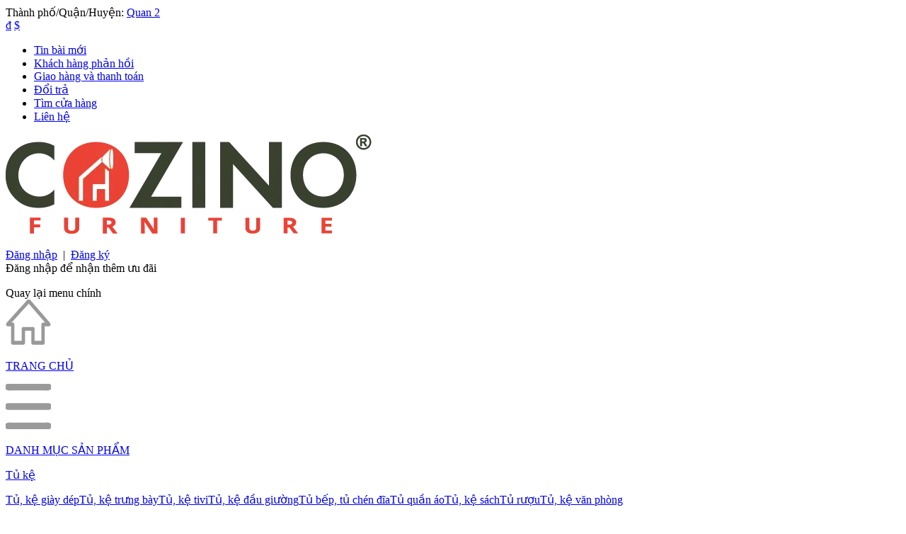

--- FILE ---
content_type: text/html; charset=utf-8
request_url: https://cozino.vn/
body_size: 55474
content:
<!DOCTYPE html>
<html 
class="
sticky-top-panel "    lang="vi"
    dir="ltr"
    class=" "
>
<head>
<title>COZINO - Thiết kế đặt đóng nội thất theo yêu cầu uy tín giá tốt</title>
<base href="https://cozino.vn/" />
<meta http-equiv="Content-Type" content="text/html; charset=utf-8" data-ca-mode="" />
<meta name="viewport" content="width=device-width, initial-scale=1, user-scalable=no, viewport-fit=cover" />
<meta name="description" content="Thiết kế thi công nội thất căn hộ; nhà phố; khách sạn; văn phòng-Bán lẻ và nhận đặt đóng nội thất gỗ tự nhiên theo yêu cầu với mọi mẫu mã kích thước." />

    <meta name="keywords" content="Nội thất gỗ tự nhiên, thiết kế thi công nội thất, đặt đóng nội thất gỗ theo yêu cầu" />

<meta name="format-detection" content="telephone=no">

<Meta http-equiv="Content-Language" Content="vi">
<meta http-equiv="content-type" content="text/html; charset=utf-8" />
<Meta Name="Abstract" Content="Nội thất đặt đóng theo yêu cầu hàng đầu Việt Nam">
<meta name="author" content="Nội thất Cozino" />
<meta name="copyright" content="Copyright 2017" />
<meta name="geo.placename" content="Ho Chi Minh, Viet Nam" />
<meta name="geo.region" content="VN-SG" />

<META NAME = "DC.Title" lang = "vi" CONTENT = "Nội thất Cozino">
<META NAME = "DC.Title.Alternative" lang = "vi" CONTENT = "Nội thất theo yêu cầu">
<META NAME = "DC.Creator.PersonalName" CONTENT = "Cozino Company">
<META NAME = "DC.Subject" CONTENT = "Furniture">
<META NAME = "DC.Description" CONTENT = "Chuyên thiết kế thi công nội thất nhà phố, chung cư, khách sạn, nhà hàng, nhận đặt đóng nội thất theo yêu cầu tại Việt Nam.">
<META NAME = "DC.Type" CONTENT = "web furniture">
<META NAME = "DC.Source" CONTENT = "https://cozino.vn">
<META NAME = "DC.Identifier" CONTENT = "https://cozino.vn">
<META NAME = "DC.Date" CONTENT = "2017">
<META NAME = "DC.Language" SCHEME = "ISO639-1"] CONTENT = "vi">
<META NAME = "DC.Coverage" CONTENT = "2017">
<META NAME = "DC.Rights" CONTENT = "Copyright Cozino 2017 - All rights reserved.">

            <link rel="canonical" href="https://cozino.vn/" />
            


<meta property="og:type" content="website" />
<meta property="og:locale" content="vi" />
<meta property="og:title" content="COZINO - Thiết kế đặt đóng nội thất theo yêu cầu uy tín giá tốt" />
<meta property="og:description" content="Thiết kế thi công nội thất căn hộ; nhà phố; khách sạn; văn phòng-Bán lẻ và nhận đặt đóng nội thất gỗ tự nhiên theo yêu cầu với mọi mẫu mã kích thước." />
<meta property="og:url" content="https://cozino.vn/" />
            <meta property="og:image" content=" https://cozino.vn/images/logos/11/Cozino-H140px.png" />
    

    <meta name="theme-color" content="#ffffff">

    <link href="https://cozino.vn/images/logos/11/con_cozino_r222-kv.ico" rel="shortcut icon" type="image/vnd.microsoft.icon" />

<link type="text/css" rel="stylesheet" href="https://cozino.vn/var/cache/misc/assets/design/themes/abt__unitheme2/css/standalone.66c5cea058647165a7ec68393493893d1739175462.css?1739175462" />


<!-- Inline script moved to the bottom of the page -->
<noscript>
    <img height="1" width="1" style="display:none"
         src="https://www.facebook.com/tr?id=625530564945201&ev=PageView&noscript=1";
    />
</noscript>

    
            <link rel="preload" href="https://cozino.vn/design/themes/abt__unitheme2/media/custom_fonts/Americana.woff?1739179219" as="font" type="font/woff" crossorigin="anonymous">
            <link rel="preload" href="https://cozino.vn/design/themes/abt__unitheme2/media/custom_fonts/uni2-icons.woff?1739179219" as="font" type="font/woff" crossorigin="anonymous">
            <link rel="preload" href="https://cozino.vn/design/themes/abt__unitheme2/media/custom_fonts/Valentine-Rg.woff?1739179219" as="font" type="font/woff" crossorigin="anonymous">
            <link rel="preload" href="https://cozino.vn/design/themes/responsive/css/addons/ab__scroll_to_top/fonts/abscroll.woff?1739179219" as="font" type="font/woff" crossorigin="anonymous">
            <link rel="preload" href="https://cozino.vn/design/themes/responsive/media/fonts/glyphs.woff?1739179219" as="font" type="font/woff" crossorigin="anonymous">
    </head>

<body>
            
        <div class="ty-tygh  " data-ca-element="mainContainer" id="tygh_container">

        <div id="ajax_overlay" class="ty-ajax-overlay"></div>
<div id="ajax_loading_box" class="ty-ajax-loading-box"></div>
        <div class="cm-notification-container notification-container">
</div>
        <div class="ty-helper-container "
                    id="tygh_main_container">
                                             
<div class="tygh-top-panel clearfix">
                <div class="container-fluid  top-grid">
                                                
                <div class="container-fluid-row">
<div class="row-fluid ">        <div class="span3  " >
                    <div class=" ty-float-left">
                        <div class="ty-geo-maps__geolocation"
         data-ca-geo-map-location-is-location-detected="false"
         data-ca-geo-map-location-element="location_block"
         id="geo_maps_location_block_2724"
    >
        <span class="hidden">Thành phố/Quận/Huyện: </span>
        
        
    
    
    <a id="opener_geo_maps_location_dialog_2724"
        class="cm-dialog-opener cm-dialog-auto-size ty-geo-maps__geolocation__opener"
        href="https://cozino.vn/index.php?dispatch=geo_maps.customer_geolocation"         data-ca-target-id="content_geo_maps_location_dialog_2724"
                data-ca-dialog-title="Customer location"        
        rel="nofollow"
    >
        <span
        class="ty-icon ty-icon-location-arrow"
                                    ></span>
        <bdi class="ty-geo-maps__geolocation__opener-text">            <span data-ca-geo-map-location-element="location" class="ty-geo-maps__geolocation__location">Quan 2</span>
        </bdi>
            </a>


    <!--geo_maps_location_block_2724--></div>

                    </div>
            </div>

                                            
                
        <div class="span13 top-links-grid " >
                    <div class="top-currencies ty-float-right">
                <div id="currencies_333" class="ut2-currencies clearfix">
        <div class="ty-select-block__txt"></div>
     
        <div class="ty-select-wrapper ty-currencies clearfix">
                    <a href="https://cozino.vn/?currency=VND" rel="nofollow" class="ty-currencies__item ty-currencies__active">đ</a>
                    <a href="https://cozino.vn/?currency=USD" rel="nofollow" class="ty-currencies__item ">$</a>
                </div>
    
<!--currencies_333--></div>

                    </div><div class="top-quick-links hidden-phone ty-float-right">
                    

        <div class="ty-text-links-wrapper">
        <span id="sw_text_links_2730" class="ty-text-links-btn cm-combination visible-phone">
            <span
        class="ty-icon ty-icon-short-list"
                                    ></span>

            <span
        class="ty-icon ty-icon-down-micro ty-text-links-btn__arrow"
                                    ></span>

        </span>
    
        <ul id="text_links_2730" class="ty-text-links  cm-popup-box ty-text-links_show_inline"><li class="ty-text-links__item ty-level-0  ty-text-links__item--inline"><a class="ty-text-links__a ty-text-links__a--level-0  ty-text-links__a--inline" href="https://cozino.vn/blog/">Tin bài mới</a></li><li class="ty-text-links__item ty-level-0  ty-text-links__item--inline"><a class="ty-text-links__a ty-text-links__a--level-0  ty-text-links__a--inline" href="https://cozino.vn/index.php?dispatch=discussion.view&amp;thread_id=26">Khách hàng phản hồi</a></li><li class="ty-text-links__item ty-level-0  ty-text-links__item--inline"><a class="ty-text-links__a ty-text-links__a--level-0  ty-text-links__a--inline" href="https://cozino.vn/payment-and-shipping/">Giao hàng và thanh toán</a></li><li class="ty-text-links__item ty-level-0  ty-text-links__item--inline"><a class="ty-text-links__a ty-text-links__a--level-0  ty-text-links__a--inline" href="https://cozino.vn/returns-and-exchanges/">Đổi trả</a></li><li class="ty-text-links__item ty-level-0  ty-text-links__item--inline"><a class="ty-text-links__a ty-text-links__a--level-0  ty-text-links__a--inline" href="https://cozino.vn/index.php?dispatch=store_locator.search">Tìm cửa hàng</a></li><li class="ty-text-links__item ty-level-0  ty-text-links__item--inline"><a class="ty-text-links__a ty-text-links__a--level-0  ty-text-links__a--inline" href="https://cozino.vn/contacts/">Liên hệ</a></li></ul>

        </div>
    
                    </div>
            </div>
</div>
    </div>    
        </div>
    

</div>

<div class="tygh-header clearfix">
                <div class="container-fluid  header-grid light-header v2">
                                                
                <div class="container-fluid-row">
<div class="row-fluid ">        <div class="span16 top-menu-grid " >
                    <div class="row-fluid ">        <div class="span4 top-logo " >
                    <div id="sw_dropdown_336" class="ut2-sp-n cm-combination cm-abt--ut2-toggle-scroll  cm-external-triggered"><i class="ut2-icon-outline-menu"></i></div><div id="dropdown_336" class="ut2-sw-b hidden cm-external-click" data-ca-external-click-id="sw_dropdown_336"></div><div class="ut2-sw-w"><div class="ut2-scroll"><div class="ut2-sw"><div class="ut2-sp-f cm-combination cm-abt--ut2-toggle-scroll" id="off_dropdown_336" style="display:none;"><i class="ut2-icon-baseline-close"></i></div><div class="ut2-rb"><div class="ty-logo-container">
    
            <a href="https://cozino.vn/" title="">
        
    


                                                                                                                                                                    <img class="ty-pict  ty-logo-container__image   cm-image 
" id="det_img_1053102668"  src="https://cozino.vn/images/logos/11/Cozino-H140px-2.webp"
  width="517" height="140" alt="" title="" id="det_img_1053102668" src="https://cozino.vn/images/logos/11/Cozino-H140px-2.webp" 
 />
    
        
            
    
            </a>
    </div></div><div class="ut2-rb account-info"><div class="ut2-account-info">
        
            <div class="ut2-account-info__avatar"><i class="ut2-icon-outline-account-circle"></i></div>
        <p><a href="https://cozino.vn/login/?return_url=index.php" data-ca-target-id="login_block0" data-ca-dialog-title="Đăng nhập" class="underlined cm-dialog-opener cm-dialog-auto-size" rel="nofollow">Đăng nhập</a>&nbsp;&nbsp;|&nbsp;&nbsp;<a href="https://cozino.vn/profiles-add/" class="underlined" rel="nofollow">Đăng ký</a><br/><span>Đăng nhập để nhận thêm ưu đãi</span></p>
    <!--account_info_0--></div></div><nav class="ut2-fm "><div class="ut2-fmbtm hidden">Quay lại menu chính</div><div class="ut2-fmw"><div class="ut2-lfl ">
    


                                                                                                                                                                                        <img class="ty-pict  ut2-lfl-icon   cm-image 
"   src="https://cozino.vn/images/abt__ut2/menu-with-icon/7/home_eay4-70-2.webp"
  alt="" title="" width="64" height="64" src="https://cozino.vn/images/abt__ut2/menu-with-icon/7/home_eay4-70-2.webp" 
 />
    
        
            
<p><a href="/"><span>TRANG CHỦ</span></a></p></div><div class="ut2-lfl ty-menu-item_furniture">
    


                                                                                                                                                                                        <img class="ty-pict  ut2-lfl-icon   cm-image 
"   src="https://cozino.vn/images/abt__ut2/menu-with-icon/7/Alll-Cate-2.webp"
  alt="" title="" width="64" height="64" src="https://cozino.vn/images/abt__ut2/menu-with-icon/7/Alll-Cate-2.webp" 
 />
    
        
            
<p><a href="/noi-that/"><span>DANH MỤC SẢN PHẨM</span></a></p><i></i><div class="ut2-slw"><div class="ut2-lsl"><p><a href="https://cozino.vn/noi-that/tu-ke/">Tủ kệ</a></p><div class="ut2-tlw"><a href="https://cozino.vn/noi-that/tu-ke/tu-giay/" class="">Tủ, kệ giày dép</a><a href="https://cozino.vn/noi-that/tu-ke/tu-trung-bay-trang-tri/" class="">Tủ, kệ trưng bày</a><a href="https://cozino.vn/noi-that/tu-ke/ke-tivi-tu-tivi/" class="">Tủ, kệ tivi</a><a href="https://cozino.vn/noi-that/tu-ke/tu-dau-giuong/" class="">Tủ, kệ đầu giường</a><a href="https://cozino.vn/noi-that/tu-ke/tu-bep/" class="">Tủ bếp, tủ chén đĩa</a><a href="https://cozino.vn/noi-that/tu-ke/tu-quan-ao/" class="">Tủ quần áo</a><a href="https://cozino.vn/noi-that/tu-ke/tu-sach/" class="">Tủ, kệ sách</a><a href="https://cozino.vn/noi-that/tu-ke/tu-ruou/" class="">Tủ rượu</a><a href="https://cozino.vn/noi-that/tu-ke/tu-van-phong/" class="">Tủ, kệ văn phòng</a></div></div><div class="ut2-lsl"><p><a href="https://cozino.vn/noi-that/ban/">Bàn</a></p><div class="ut2-tlw"><a href="https://cozino.vn/noi-that/ban/ban-an/" class="">Bàn ăn</a><a href="https://cozino.vn/noi-that/ban/ban-lam-viec/" class="">Bàn làm việc</a><a href="https://cozino.vn/noi-that/ban/ban-console/" class="">Bàn console</a><a href="https://cozino.vn/noi-that/ban/ban-trang-diem/" class="">Bàn trang điểm</a><a href="https://cozino.vn/noi-that/ban/ban-tra/" class="">Bàn trà, bàn sofa</a><a href="https://cozino.vn/noi-that/ban/ban-canh-sofa/" class="">Bàn phụ, bàn góc</a><a href="https://cozino.vn/noi-that/ban/quay-ban-bar/" class="">Quầy, bàn bar</a></div></div><div class="ut2-lsl"><p><a href="https://cozino.vn/noi-that/ghe/">Ghế</a></p><div class="ut2-tlw"><a href="https://cozino.vn/noi-that/ghe/ghe-banh/" class="">Ghế bành</a><a href="https://cozino.vn/noi-that/ghe/ghe-don/" class="">Ghế đôn</a><a href="https://cozino.vn/noi-that/ghe/ghe-ban-an/" class="">Ghế bàn ăn</a><a href="https://cozino.vn/noi-that/ghe/ghe-bang/" class="">Ghế băng</a><a href="https://cozino.vn/noi-that/ghe/ghe-van-phong/" class="">Ghế văn phòng</a><a href="https://cozino.vn/noi-that/ghe/ghe-cafe/" class="">Ghế cafe</a><a href="https://cozino.vn/noi-that/ghe/ghe-ban-trang-diem/" class="">Ghế bàn trang điểm</a><a href="https://cozino.vn/noi-that/ghe/ghe-thu-gian/" class="">Ghế thư giãn</a></div></div><div class="ut2-lsl"><p><a href="https://cozino.vn/noi-that/guong-trang-diem/">Gương soi</a></p><div class="ut2-tlw"><a href="https://cozino.vn/noi-that/guong-trang-diem/guong-treo-tuong/" class="">Giường treo tường</a><a href="https://cozino.vn/noi-that/guong-trang-diem/guong-dat-ban/" class="">Gương đặt bàn</a><a href="https://cozino.vn/noi-that/guong-trang-diem/guong-dung/" class="">Gường đứng</a></div></div><div class="ut2-lsl"><p><a href="https://cozino.vn/noi-that/giuong-ngu/">Giường ngủ</a></p></div></div></div><div class="ut2-lfl ">
    


                                                                                                                                                                                        <img class="ty-pict  ut2-lfl-icon   cm-image 
"   src="https://cozino.vn/images/abt__ut2/menu-with-icon/7/sofa-2.webp"
  alt="" title="" width="65" height="65" src="https://cozino.vn/images/abt__ut2/menu-with-icon/7/sofa-2.webp" 
 />
    
        
            
<p><a href="https://cozino.vn/noi-that-theo-phong/noi-that-phong-khach/"><span>PHÒNG KHÁCH</span></a></p><i></i><div class="ut2-slw"><div class="ut2-lsl"><p><a href="https://cozino.vn/noi-that/ban/ban-tra/">Bàn trà, bàn sofa</a></p></div><div class="ut2-lsl"><p><a href="https://cozino.vn/noi-that/ban/ban-canh-sofa/">Bàn phụ, bàn góc</a></p></div><div class="ut2-lsl"><p><a href="https://cozino.vn/noi-that/tu-ke/ke-tivi-tu-tivi/">Tủ kệ tivi</a></p></div><div class="ut2-lsl"><p><a href="https://cozino.vn/noi-that/tu-ke/tu-sach/">Tủ kệ sách</a></p></div><div class="ut2-lsl"><p><a href="https://cozino.vn/noi-that/tu-ke/tu-trung-bay-trang-tri/">Tủ, kệ trưng bày</a></p></div><div class="ut2-lsl"><p><a href="https://cozino.vn/index.php?dispatch=categories.view&amp;category_id=361">Tủ kệ giày</a></p></div><div class="ut2-lsl"><p><a href="https://cozino.vn/noi-that/ban/ban-console/">Bàn console</a></p></div><div class="ut2-lsl"><p><a href="https://cozino.vn/noi-that/ghe/ghe-don/">Ghế đôn, Ghế Ottoman</a></p></div><div class="ut2-lsl"><p><a href="https://cozino.vn/noi-that/ghe/ghe-banh/">Ghế bành</a></p></div><div class="ut2-lsl"><p><a href="https://cozino.vn/noi-that/ghe/ghe-thu-gian/">Ghế thư giãn</a></p></div><div class="ut2-lsl"><p><a href="https://cozino.vn/noi-that/ghe/ghe-bang/">Ghế băng</a></p></div><div class="ut2-lsl"><p><a href="https://cozino.vn/noi-that/tu-ke/tu-ruou/">Tủ rượu</a></p></div></div></div><div class="ut2-lfl ">
    


                                                                                                                                                                                        <img class="ty-pict  ut2-lfl-icon   cm-image 
"   src="https://cozino.vn/images/abt__ut2/menu-with-icon/7/giuong-ngu-2.webp"
  alt="" title="" width="65" height="65" src="https://cozino.vn/images/abt__ut2/menu-with-icon/7/giuong-ngu-2.webp" 
 />
    
        
            
<p><a href="https://cozino.vn/noi-that-theo-phong/noi-that-phong-ngu/"><span>PHÒNG NGỦ</span></a></p><i></i><div class="ut2-slw"><div class="ut2-lsl"><p><a href="https://cozino.vn/noi-that/giuong-ngu/">Giường ngủ</a></p></div><div class="ut2-lsl"><p><a href="https://cozino.vn/noi-that/tu-ke/tu-dau-giuong/">Tủ đầu giường</a></p></div><div class="ut2-lsl"><p><a href="https://cozino.vn/noi-that/tu-ke/tu-quan-ao/">Tủ quần áo</a></p></div><div class="ut2-lsl"><p><a href="https://cozino.vn/noi-that/ban/ban-trang-diem/">Bàn trang điểm</a></p></div><div class="ut2-lsl"><p><a href="https://cozino.vn/noi-that-theo-phong/noi-that-phong-ngu/guong/">Gương</a></p></div><div class="ut2-lsl"><p><a href="https://cozino.vn/noi-that/tu-ke/tu-sach/">Tủ, kệ sách</a></p></div><div class="ut2-lsl"><p><a href="https://cozino.vn/noi-that/ban/ban-console/">Bàn console</a></p></div><div class="ut2-lsl"><p><a href="https://cozino.vn/noi-that/ban/ban-lam-viec/">Bàn làm việc</a></p></div></div></div><div class="ut2-lfl ">
    


                                                                                                                                                                                        <img class="ty-pict  ut2-lfl-icon   cm-image 
"   src="https://cozino.vn/images/abt__ut2/menu-with-icon/7/ban-ghe-an-2.webp"
  alt="" title="" width="65" height="65" src="https://cozino.vn/images/abt__ut2/menu-with-icon/7/ban-ghe-an-2.webp" 
 />
    
        
            
<p><a href="https://cozino.vn/noi-that-theo-phong/noi-that-phong-an-bep/"><span>PHÒNG ĂN &amp; BẾP</span></a></p><i></i><div class="ut2-slw"><div class="ut2-lsl"><p><a href="https://cozino.vn/noi-that/ban/ban-an/">Bàn ăn</a></p></div><div class="ut2-lsl"><p><a href="https://cozino.vn/noi-that/ghe/ghe-ban-an/">Ghế ăn</a></p></div><div class="ut2-lsl"><p><a href="https://cozino.vn/noi-that/ban/ban-an/bo-ban-an/">Bộ bàn ăn</a></p></div><div class="ut2-lsl"><p><a href="https://cozino.vn/noi-that-theo-phong/noi-that-phong-an-bep/tu-bep-nau/">Tủ bếp</a></p></div><div class="ut2-lsl"><p><a href="https://cozino.vn/noi-that-theo-phong/noi-that-phong-an-bep/tu-phong-an-bep/">Tủ/chạn/kệ chén đĩa</a></p></div><div class="ut2-lsl"><p><a href="https://cozino.vn/noi-that/tu-ke/tu-ruou/">Tủ rượu</a></p></div><div class="ut2-lsl"><p><a href="https://cozino.vn/noi-that/ban/quay-ban-bar/">Quầy, bàn bar</a></p></div></div></div><div class="ut2-lfl ">
    


                                                                                                                                                                                        <img class="ty-pict  ut2-lfl-icon   cm-image 
"   src="https://cozino.vn/images/abt__ut2/menu-with-icon/7/ghe-xoay-2.webp"
  alt="" title="" width="65" height="65" src="https://cozino.vn/images/abt__ut2/menu-with-icon/7/ghe-xoay-2.webp" 
 />
    
        
            
<p><a href="https://cozino.vn/noi-that-theo-phong/noi-that-van-phong-phong-hoc/"><span>PHÒNG HỌC &amp; LÀM VIỆC</span></a></p><i></i><div class="ut2-slw"><div class="ut2-lsl"><p><a href="https://cozino.vn/noi-that/ban/ban-lam-viec/">Bàn học, làm việc</a></p></div><div class="ut2-lsl"><p><a href="https://cozino.vn/noi-that/ghe/ghe-van-phong/">Ghế văn phòng</a></p></div><div class="ut2-lsl"><p><a href="https://cozino.vn/noi-that/tu-ke/tu-van-phong/">Tủ văn phòng</a></p></div></div></div><div class="ut2-lfl ">
    


                                                                                                                                                                                        <img class="ty-pict  ut2-lfl-icon   cm-image 
"   src="https://cozino.vn/images/abt__ut2/menu-with-icon/7/Console-2.webp"
  alt="" title="" width="65" height="65" src="https://cozino.vn/images/abt__ut2/menu-with-icon/7/Console-2.webp" 
 />
    
        
            
<p><a href="https://cozino.vn/noi-that-theo-phong/noi-that-hanh-lang-loi-vao/"><span>HÀNH LANG &amp; LỐI VÀO</span></a></p><i></i><div class="ut2-slw"><div class="ut2-lsl"><p><a href="https://cozino.vn/noi-that/tu-ke/tu-giay/">Tủ kệ giày</a></p></div><div class="ut2-lsl"><p><a href="https://cozino.vn/noi-that-theo-phong/noi-that-hanh-lang-loi-vao/tu-luu-tru-ngoai-cua/">Tủ lưu trữ ngoài cửa</a></p></div><div class="ut2-lsl"><p><a href="https://cozino.vn/noi-that/ban/ban-console/">Bàn console</a></p></div><div class="ut2-lsl"><p><a href="https://cozino.vn/noi-that-theo-phong/noi-that-hanh-lang-loi-vao/ghe-bang-hanh-lang/">Ghế băng hành lang</a></p></div></div></div><div class="ut2-lfl ">
    


                                                                                                                                                                                        <img class="ty-pict  ut2-lfl-icon   cm-image 
"   src="https://cozino.vn/images/abt__ut2/menu-with-icon/10/wood-2.webp"
  alt="" title="" width="67" height="67" src="https://cozino.vn/images/abt__ut2/menu-with-icon/10/wood-2.webp" 
 />
    
        
            
<p><a href="javascript:void(0)"><span>GỖ TỰ NHIÊN</span></a></p><i></i><div class="ut2-slw"><div class="ut2-lsl ut2-lsl__more"><p><a href="https://cozino.vn/chat-lieu-noi-that/noi-that-go-soi/noi-that-go-soi-mau-tu-nhien/"><span class="img">
    


                                                                                                                                                                                        <img class="ty-pict  ut2-lfl-icon   cm-image 
"   src="https://cozino.vn/images/abt__ut2/menu-with-icon/7/wood_zkug-9a-2.webp"
  alt="" title="" width="67" height="67" src="https://cozino.vn/images/abt__ut2/menu-with-icon/7/wood_zkug-9a-2.webp" 
 />
    
        
            
</span>GỖ SỒI, ASH</a></p><div class="ut2-tlw"><span class="ut2-lsl__more-link" onClick="$(this).parent().find('a').removeClass('hidden');$(this).addClass('hidden');"><span>Thêm</span></span><a href="https://cozino.vn/cac-bo-suu-tap-noi-that/bo-suu-tap-go-soi-holy/" class="">Bộ sưu tập Holy</a><a href="https://cozino.vn/cac-bo-suu-tap-noi-that/bo-suu-tap-go-soi-emley/" class="">Bộ sưu tập Emley</a><a href="https://cozino.vn/cac-bo-suu-tap-noi-that/bo-suu-tap-go-soi-camber/" class="">Bộ sưu tập Camber</a><a href="https://cozino.vn/cac-bo-suu-tap-noi-that/bo-suu-tap-go-soi-cawood/" class="">Bộ sưu tập Cawood</a><a href="https://cozino.vn/cac-bo-suu-tap-noi-that/bo-suu-tap-go-soi-capri/" class="">Bộ sưu tập Capri</a><a href="https://cozino.vn/cac-bo-suu-tap-noi-that/bo-suu-tap-go-soi-chain/" class="">Bộ sưu tập Chain</a><a href="https://cozino.vn/cac-bo-suu-tap-noi-that/bo-suu-tap-go-soi-kintai/" class="">Bộ sưu tập Kintai</a><a href="https://cozino.vn/cac-bo-suu-tap-noi-that/bo-suu-tap-go-soi-torino/" class="">Bộ sưu tập Torino</a><a href="https://cozino.vn/cac-bo-suu-tap-noi-that/bo-suu-tap-go-soi-original-rustic/" class="">Bộ sưu tập Original Rustic</a><a href="https://cozino.vn/cac-bo-suu-tap-noi-that/bo-suu-tap-go-soi-french-farmhouse/" class="">Bộ sưu tập French Farmhouse</a><a href="https://cozino.vn/cac-bo-suu-tap-noi-that/bo-suu-tap-go-soi-senja/" class=" hidden">Bộ sưu tập Senja</a><a href="https://cozino.vn/cac-bo-suu-tap-noi-that/bo-suu-tap-go-tu-nhien-portobello/" class=" hidden">Bộ sưu tập Portobello</a></div></div><div class="ut2-lsl"><p><a href="https://cozino.vn/chat-lieu-noi-that/noi-that-go-soi/noi-that-go-soi-son-mau/"><span class="img">
    


                                                                                                                                                                                        <img class="ty-pict  ut2-lfl-icon   cm-image 
"   src="https://cozino.vn/images/abt__ut2/menu-with-icon/7/wood_w9nv-ca-2.webp"
  alt="" title="" width="67" height="67" src="https://cozino.vn/images/abt__ut2/menu-with-icon/7/wood_w9nv-ca-2.webp" 
 />
    
        
            
</span>GỖ TỰ NHIÊN SƠN MÀU</a></p><div class="ut2-tlw"><a href="https://cozino.vn/cac-bo-suu-tap-noi-that/bo-suu-tap-go-soi-son-mau-sark/" class="">Bộ sưu tập Sark</a><a href="https://cozino.vn/cac-bo-suu-tap-noi-that/bo-suu-tap-go-soi-sintra/" class="">Bộ sưu tập Sintra</a><a href="https://cozino.vn/cac-bo-suu-tap-noi-that/bo-suu-tap-go-soi-canary/" class="">Bộ sưu tập Canary</a><a href="https://cozino.vn/cac-bo-suu-tap-noi-that/bo-suu-tap-go-soi-son-mau-chillon/" class="">Bộ sưu tập Chillon</a><a href="https://cozino.vn/cac-bo-suu-tap-noi-that/bo-suu-tap-go-soi-son-mau-skye/" class="">Bộ sưu tập Skye</a><a href="https://cozino.vn/cac-bo-suu-tap-noi-that/bo-suu-tap-go-soi-spot/" class="">Bộ sưu tập Spot</a><a href="https://cozino.vn/cac-bo-suu-tap-noi-that/b-su-tp-g-si-hove/" class="">Bộ sưu tập Hove</a></div></div><div class="ut2-lsl"><p><a href="https://cozino.vn/chat-lieu-noi-that/noi-that-go-cao-su/"><span class="img">
    


                                                                                                                                                                                        <img class="ty-pict  ut2-lfl-icon   cm-image 
"   src="https://cozino.vn/images/abt__ut2/menu-with-icon/7/go-van-2.webp"
  alt="" title="" width="64" height="64" src="https://cozino.vn/images/abt__ut2/menu-with-icon/7/go-van-2.webp" 
 />
    
        
            
</span>GỖ CAO SU</a></p><div class="ut2-tlw"><a href="https://cozino.vn/cac-bo-suu-tap-noi-that/noi-that-go-tu-nhien-poppy/" class="">Bộ sưu tập Poppy</a><a href="https://cozino.vn/cac-bo-suu-tap-noi-that/noi-that-go-tu-nhien-calla/" class="">Bộ sưu tập Calla</a><a href="https://cozino.vn/cac-bo-suu-tap-noi-that/bo-suu-tap-go-tu-nhien-ixora/" class="">Bộ sưu tập Ixora</a><a href="https://cozino.vn/cac-bo-suu-tap-noi-that/bo-suu-tap-go-tu-nhien-canna/" class="">Bộ sưu tập Canna</a><a href="https://cozino.vn/cac-bo-suu-tap-noi-that/noi-that-go-cao-su-bengonia/" class="">Bộ sưu tập Bengonia</a><a href="https://cozino.vn/cac-bo-suu-tap-noi-that/bo-suu-tap-go-tu-nhien-lantana/" class="">Bộ sưu tập Lantana</a><a href="https://cozino.vn/cac-bo-suu-tap-noi-that/bo-suu-tap-go-cao-su-mari/" class="">Bộ sưu tập Mari</a><a href="https://cozino.vn/cac-bo-suu-tap-noi-that/bo-suu-tap-go-cao-su-camelia/" class="">Bộ sưu tập Camelia</a><a href="https://cozino.vn/cac-bo-suu-tap-noi-that/bo-suu-tap-go-cao-su-pansy/" class="">Bộ sưu tập Pansy</a><a href="https://cozino.vn/cac-bo-suu-tap-noi-that/b-su-tp-g-cao-su-marue/" class="">Bộ sưu tập Marue</a></div></div><div class="ut2-lsl"><p><a href="https://cozino.vn/ni-tht-g-oc-cho/"><span class="img">
    


                                                                                                                                                                                        <img class="ty-pict  ut2-lfl-icon   cm-image 
"   src="https://cozino.vn/images/abt__ut2/menu-with-icon/10/wood_mrd0-80-2.webp"
  alt="" title="" width="67" height="67" src="https://cozino.vn/images/abt__ut2/menu-with-icon/10/wood_mrd0-80-2.webp" 
 />
    
        
            
</span>GỖ ÓC CHÓ, TẾCH</a></p><div class="ut2-tlw"><a href="https://cozino.vn/ni-tht-g-oc-cho/" class="">Giường ngủ</a></div></div><div class="ut2-lsl"><p><a href="https://cozino.vn/phong-cach-noi-that/phong-cach-bac-au-scandinavia-lagom/"><span class="img">
    


                                                                                                                                                                                        <img class="ty-pict  ut2-lfl-icon   cm-image 
"   src="https://cozino.vn/images/abt__ut2/menu-with-icon/7/go-van_8zrx-md-2.webp"
  alt="" title="" width="64" height="64" src="https://cozino.vn/images/abt__ut2/menu-with-icon/7/go-van_8zrx-md-2.webp" 
 />
    
        
            
</span>GỖ VENEER</a></p><div class="ut2-tlw"><a href="https://cozino.vn/cac-bo-suu-tap-noi-that/noi-that-go-tu-nhien-blake/" class="">Bộ sưu tập Blake</a><a href="https://cozino.vn/cac-bo-suu-tap-noi-that/bo-suu-tap-go-soi-senja/" class="">Bộ sưu tập Senja</a><a href="https://cozino.vn/cac-bo-suu-tap-noi-that/bo-suu-tap-go-tu-nhien-portobello/" class="">Bộ sưu tập Portobello</a><a href="https://cozino.vn/cac-bo-suu-tap-noi-that/b-su-tp-eco/" class="">Bộ sưu tập Eco</a></div></div></div></div><div class="ut2-lfl ">
    


                                                                                                                                                                                        <img class="ty-pict  ut2-lfl-icon   cm-image 
"   src="https://cozino.vn/images/abt__ut2/menu-with-icon/10/go-van-2.webp"
  alt="" title="" width="64" height="64" src="https://cozino.vn/images/abt__ut2/menu-with-icon/10/go-van-2.webp" 
 />
    
        
            
<p><a href="https://cozino.vn/chat-lieu-noi-that/noi-that-go-cong-nghiep/"><span>GỖ CÔNG NGHIỆP</span></a></p></div><div class="ut2-lfl "><p><a href="https://cozino.vn/cac-bo-suu-tap-noi-that/"><span>CÁC BỘ SƯU TẬP</span></a></p><i></i><div class="ut2-slw"><div class="ut2-lsl"><p><a href="https://cozino.vn/cac-bo-suu-tap-noi-that/bo-suu-tap-go-soi-holy/">Bộ sưu tập gỗ sồi Holy</a></p></div><div class="ut2-lsl"><p><a href="https://cozino.vn/cac-bo-suu-tap-noi-that/bo-suu-tap-go-soi-capri/">Bộ sưu tập gỗ sồi Capri</a></p></div><div class="ut2-lsl"><p><a href="https://cozino.vn/cac-bo-suu-tap-noi-that/bo-suu-tap-go-soi-torino/">Bộ sưu tập gỗ sồi Torino</a></p></div><div class="ut2-lsl"><p><a href="https://cozino.vn/cac-bo-suu-tap-noi-that/bo-suu-tap-go-soi-chain/">Bộ sưu tập gỗ sồi Chain</a></p></div><div class="ut2-lsl"><p><a href="https://cozino.vn/cac-bo-suu-tap-noi-that/bo-suu-tap-go-soi-emley/">Bộ sưu tập gỗ sồi Emley</a></p></div><div class="ut2-lsl"><p><a href="https://cozino.vn/cac-bo-suu-tap-noi-that/bo-suu-tap-go-soi-cawood/">Bộ sưu tập gỗ sồi Cawood</a></p></div><div class="ut2-lsl"><p><a href="https://cozino.vn/cac-bo-suu-tap-noi-that/bo-suu-tap-go-soi-camber/">Bộ sưu tập gỗ sồi Camber</a></p></div><div class="ut2-lsl"><p><a href="https://cozino.vn/cac-bo-suu-tap-noi-that/bo-suu-tap-go-soi-kintai/">Bộ sưu tập gỗ sồi Kintai</a></p></div><div class="ut2-lsl"><p><a href="https://cozino.vn/cac-bo-suu-tap-noi-that/bo-suu-tap-go-soi-original-rustic/">Bộ sưu tập gỗ sồi Original Rustic</a></p></div><div class="ut2-lsl"><p><a href="https://cozino.vn/cac-bo-suu-tap-noi-that/bo-suu-tap-go-soi-french-farmhouse/">Bộ sưu tập gỗ sồi French Farmhouse</a></p></div><div class="ut2-lsl"><p><a href="https://cozino.vn/cac-bo-suu-tap-noi-that/bo-suu-tap-go-soi-son-mau-sark/">Bộ sưu tập gỗ sồi sơn màu Sark</a></p></div><div class="ut2-lsl"><p><a href="https://cozino.vn/cac-bo-suu-tap-noi-that/bo-suu-tap-go-soi-sintra/">Bộ sưu tập gỗ sồi sơn màu Sintra</a></p></div><div class="ut2-lsl"><p><a href="https://cozino.vn/cac-bo-suu-tap-noi-that/bo-suu-tap-go-soi-canary/">Bộ sưu tập gỗ sồi sơn màu Canary</a></p></div><div class="ut2-lsl"><p><a href="https://cozino.vn/cac-bo-suu-tap-noi-that/bo-suu-tap-go-soi-son-mau-chillon/">Bộ sưu tập gỗ sồi sơn màu Chillon</a></p></div><div class="ut2-lsl"><p><a href="https://cozino.vn/cac-bo-suu-tap-noi-that/bo-suu-tap-go-soi-son-mau-skye/">Bộ sưu tập gỗ sồi sơn màu Skye</a></p></div><div class="ut2-lsl"><p><a href="https://cozino.vn/cac-bo-suu-tap-noi-that/noi-that-go-tu-nhien-poppy/">Bộ sưu tập gỗ cao su Poppy </a></p></div><div class="ut2-lsl"><p><a href="https://cozino.vn/cac-bo-suu-tap-noi-that/noi-that-go-tu-nhien-calla/">Bộ sưu tập gỗ cao su Calla</a></p></div><div class="ut2-lsl"><p><a href="https://cozino.vn/cac-bo-suu-tap-noi-that/bo-suu-tap-go-tu-nhien-canna/">Bộ sưu tập gỗ cao su Canna</a></p></div><div class="ut2-lsl"><p><a href="https://cozino.vn/cac-bo-suu-tap-noi-that/bo-suu-tap-go-tu-nhien-ixora/">Bộ sưu tập gỗ cao su Ixora</a></p></div><div class="ut2-lsl"><p><a href="https://cozino.vn/cac-bo-suu-tap-noi-that/bo-suu-tap-go-tu-nhien-lantana/">Bộ sưu tập gỗ cao su Lantana</a></p></div><div class="ut2-lsl ut2-lsl__show_more"><div class="ty-menu__submenu-alt-link"><a class="ty-btn-text" href="https://cozino.vn/cac-bo-suu-tap-noi-that/" title="">Thêm CÁC BỘ SƯU TẬP <i class="text-arrow"> &rarr;</i></a></div></div></div></div></div></nav><div class="ut2-fm-delimiter"></div><div class="ut2-rb"></div><div class="ut2-rb"><div id="currencies_330" class="ut2-currencies clearfix">
        <div class="ty-select-block__txt"></div>
     
        <div class="ty-select-wrapper ty-currencies clearfix">
                    <a href="https://cozino.vn/?currency=VND" rel="nofollow" class="ty-currencies__item ty-currencies__active">đ</a>
                    <a href="https://cozino.vn/?currency=USD" rel="nofollow" class="ty-currencies__item ">$</a>
                </div>
    
<!--currencies_330--></div></div><div class="ut2-rb"><div class="ty-geo-maps__geolocation"
         data-ca-geo-map-location-is-location-detected="false"
         data-ca-geo-map-location-element="location_block"
         id="geo_maps_location_block_0"
    >
        <span class="hidden">Thành phố/Quận/Huyện: </span>
        
        
    
    
    <a id="opener_geo_maps_location_dialog_0"
        class="cm-dialog-opener cm-dialog-auto-size ty-geo-maps__geolocation__opener"
        href="https://cozino.vn/index.php?dispatch=geo_maps.customer_geolocation"         data-ca-target-id="content_geo_maps_location_dialog_0"
                data-ca-dialog-title="Customer location"        
        rel="nofollow"
    >
        <span
        class="ty-icon ty-icon-location-arrow"
                                    ></span>
        <bdi class="ty-geo-maps__geolocation__opener-text">            <span data-ca-geo-map-location-element="location" class="ty-geo-maps__geolocation__location">Quan 2</span>
        </bdi>
            </a>


    <!--geo_maps_location_block_0--></div></div><div class="ut2-fm-delimiter"></div><nav class="ut2-fm "><div class="ut2-fmbtm hidden">Quay lại menu chính</div><div class="ut2-fmw"><div class="ut2-lfl "><p><a href="https://cozino.vn/index.php?dispatch=products.newest"><span>Sản phẩm mới</span></a></p></div><div class="ut2-lfl "><p><a href="https://cozino.vn/index.php?dispatch=products.bestsellers"><span>Bán chạy</span></a></p></div><div class="ut2-lfl "><p><a href="https://cozino.vn/index.php?dispatch=products.on_sale"><span>Sale</span></a></p></div><div class="ut2-lfl ty-menu-item__promo"><p><a href="/promotions"><span>Khuyến mãi</span></a></p></div></div></nav><div class="ut2-fm-delimiter"></div><nav class="ut2-fm "><div class="ut2-fmbtm hidden">Quay lại menu chính</div><div class="ut2-fmw"><div class="ut2-lfl "><p><a href="https://cozino.vn/blog/"><span>Tin bài mới</span></a></p></div><div class="ut2-lfl "><p><a href="https://cozino.vn/index.php?dispatch=discussion.view&amp;thread_id=26"><span>Khách hàng phản hồi</span></a></p></div><div class="ut2-lfl "><p><a href="https://cozino.vn/payment-and-shipping/"><span>Giao hàng và thanh toán</span></a></p></div><div class="ut2-lfl "><p><a href="https://cozino.vn/returns-and-exchanges/"><span>Đổi trả</span></a></p></div><div class="ut2-lfl "><p><a href="https://cozino.vn/index.php?dispatch=store_locator.search"><span>Tìm cửa hàng</span></a></p></div><div class="ut2-lfl "><p><a href="https://cozino.vn/contacts/"><span>Liên hệ</span></a></p></div></div></nav><div class="ut2-rb fill--gray"><div class="ty-wysiwyg-content"  data-ca-live-editor-object-id="0" data-ca-live-editor-object-type=""><div class="ut2-social-link-block"><div class="ty-mainbox-title">Chúng tôi trên mạng xã hội</div>
<div class="ty-uppercase ty-social-link__title">Join us in the group <br> and be the first to know all promotions and offers!</div>

<div class="ut2-social-links">
    <a target="_blank" href="your_social_link"><i class="ut2-icon-facebook"></i></a>
    <a  target="_blank" href="your_social_link"><i class="ut2-icon-vk"></i></a>
    <a  target="_blank" href="your_social_link"><i class="ut2-icon-twitter"></i></a>
    <a  target="_blank" href="your_social_link"><i class="ut2-icon-google-plus"></i></a>
    <a  target="_blank" href="your_social_link"><i class="ut2-icon-youtube"></i></a>
    <a  target="_blank" href="your_social_link"><i class="ut2-icon-skype"></i></a>
    <a  target="_blank" href="your_social_link"><i class="ut2-icon-pinterest"></i></a>
</div>

</div></div></div><div class="ut2-rb fill--gray"><div class="ty-wysiwyg-content"  data-ca-live-editor-object-id="0" data-ca-live-editor-object-type=""><ul>
    <li>Quận 9, 80C Gò Cat, Phường Phú Hữu</li>
    <li><a href="tel:0912 186 000">0912 186 000 (the call is free)</a></li>
    <li><a href="tel:"></a></li>
    <li>T2-CN 9.00 - 18.00</li>
    <li><a class="ty-exception__links-a greeny" href="mailto:contact@cozino.vn">contact@cozino.vn</a></li>
    <li><a href="https://cozino.vn/contacts/" class="ty-exception__links-a">Xem trên bản đồ</a></li>
</ul></div></div></div></div></div><div class="top-logo ">
                <div class="ty-logo-container">
    
            <a href="https://cozino.vn/" title="">
        
    


                                                                                                                                                                    <img class="ty-pict  ty-logo-container__image   cm-image 
" id="det_img_1053102668"  src="https://cozino.vn/images/logos/11/Cozino-H140px-2.webp"
  width="517" height="140" alt="" title="" id="det_img_1053102668" src="https://cozino.vn/images/logos/11/Cozino-H140px-2.webp" 
 />
    
        
            
    
            </a>
    </div>

                    </div>
            </div>

                                        
            
        <div class="span9 top-search " >
                    <a href="javascript:void(0);" rel="nofollow" onclick="$(this).parent().next().toggleClass('hidden');$(this).next().toggleClass('view');$(this).toggleClass('hidden');" class="ut2-btn-search"><i class="ut2-icon-search"></i></a>

<div class="ty-search-block">
    <form action="https://cozino.vn/" name="search_form" method="get">
        <input type="hidden" name="match" value="all" />
        <input type="hidden" name="subcats" value="Y" />
        <input type="hidden" name="pcode_from_q" value="Y" />
        <input type="hidden" name="pshort" value="Y" />
        <input type="hidden" name="pfull" value="Y" />
        <input type="hidden" name="pname" value="Y" />
        <input type="hidden" name="pkeywords" value="Y" />
        <input type="hidden" name="search_performed" value="Y" />

        

        <input type="text" name="q" value="" id="search_input" title="Tìm kiếm sản phẩm" class="ty-search-block__input cm-hint" /><button title="Search" class="ty-search-magnifier" type="submit"><i class="ut2-icon-search"></i></button>
<input type="hidden" name="dispatch" value="products.search" />
        
    <input type="hidden" name="security_hash" class="cm-no-hide-input" value="c137a3f38b7b38b872d76adf337ad4d2" /></form>
</div>
            </div>

                                        
            
        <div class="span3 top-buttons top-button-cart " >
                    <div class="hidden-phone ">
                        <div class="ut2-top-compared-products" id="abt__ut2_compared_products">
        <a class="cm-tooltip ty-compare__a " href="https://cozino.vn/productfeatures-compare/" rel="nofollow" title="Danh sách so sánh"><i class="ut2-icon-baseline-equalizer"></i></a>
        <!--abt__ut2_compared_products--></div>

    
    <div class="ut2-top-wishlist-count" id="abt__ut2_wishlist_count">
        <a class="cm-tooltip ty-wishlist__a " href="https://cozino.vn/wishlist-view/" rel="nofollow" title="Xem danh sách yêu thích"><i class="ut2-icon-baseline-favorite-border"></i></a>
        <!--abt__ut2_wishlist_count--></div>

                    </div><div class="ut2-top-my-account hidden-phone ">
                <div class="ty-dropdown-box" id="account_info_2737">
    <div id="sw_dropdown_339" class="ty-dropdown-box__title cm-combination">
        <div>
                            <a class="ac-title" href="https://cozino.vn/profiles-update/">
	                <i class="ut2-icon-outline-account-circle"></i>
                    <span >Account<i class="ut2-icon-outline-expand_more"></i></span>
                </a>
            
        </div>
    </div>

    <div id="dropdown_339" class="cm-popup-box ty-dropdown-box__content hidden">

                <ul class="ty-account-info">
                                        <li class="ty-account-info__item ty-dropdown-box__item"><a class="ty-account-info__a underlined" href="https://cozino.vn/orders/" rel="nofollow">Đơn hàng</a></li>
                                                        <li class="ty-account-info__item ty-dropdown-box__item"><a class="ty-account-info__a underlined" href="https://cozino.vn/productfeatures-compare/" rel="nofollow">Danh sách so sánh</a></li>
                            

<li class="ty-account-info__item ty-dropdown-box__item"><a class="ty-account-info__a" href="https://cozino.vn/wishlist-view/" rel="nofollow">Danh sách yêu thích</a></li>        </ul>

                    <div class="ty-account-info__orders updates-wrapper track-orders" id="track_orders_block_2737">
                <form action="https://cozino.vn/" method="POST" class="cm-ajax cm-post cm-ajax-full-render" name="track_order_quick">
                    <input type="hidden" name="result_ids" value="track_orders_block_*" />
                    <input type="hidden" name="return_url" value="index.php" />

                    <div class="ty-account-info__orders-txt">Theo dõi đơn hàng của tôi</div>

                    <div class="ty-account-info__orders-input ty-control-group ty-input-append">
                        <label for="track_order_item2737" class="cm-required hidden">Theo dõi đơn hàng của tôi</label>
                        <input type="text" size="20" class="ty-input-text cm-hint" id="track_order_item2737" name="track_data" value="ID đơn hàng/E-mail" />
                        <button title="Đi" class="ty-btn-go" type="submit"><span
        class="ty-icon ty-icon-right-dir ty-btn-go__icon"
                                    ></span>
</button>
<input type="hidden" name="dispatch" value="orders.track_request" />
                                            </div>
                <input type="hidden" name="security_hash" class="cm-no-hide-input" value="c137a3f38b7b38b872d76adf337ad4d2" /></form>
                <!--track_orders_block_2737--></div>
        
        <div class="ty-account-info__buttons buttons-container">
                            <a href="https://cozino.vn/login/?return_url=index.php" data-ca-target-id="login_block2737" class="cm-dialog-opener cm-dialog-auto-size ty-btn ty-btn__secondary" rel="nofollow">Đăng nhập</a><a href="https://cozino.vn/profiles-add/" rel="nofollow" class="ty-btn ty-btn__primary">Đăng ký</a>
                <div  id="login_block2737" class="hidden" title="Đăng nhập">
                    <div class="ty-login-popup">
                                            </div>
                </div>
                    </div>
<!--account_info_2737--></div>
</div>
                    </div><div class="ut2-top-cart-content ">
                    <div class="ty-dropdown-box" id="cart_status_2738">
        <div id="sw_dropdown_2738" class="ty-dropdown-box__title cm-combination">
        <a href="https://cozino.vn/cart/" class="ac-title ty-hand" id="cart_icon_2738">
                                                <i class="ut2-icon-use_icon_cart empty"><span class="ty-minicart-count ty-hand empty">0</span></i><span>Giỏ hàng<i class="ut2-icon-outline-expand_more"></i></span>
                            
        <!--cart_icon_2738--></a>
        </div>
        <div id="dropdown_2738" class="cm-popup-box ty-dropdown-box__content ty-dropdown-box__content--cart hidden">
                            <div class="cm-cart-content cm-cart-content-thumb cm-cart-content-delete" id="cart_content_2738">
                    <div class="ut2-cart-title">Sản phẩm trong giỏ hàng:</div>
                        <div class="ty-cart-items">
                                                            <div class="ty-cart-items__empty ty-center">Giỏ hàng trống</div>
                                                    </div>

                                            <div class="cm-cart-buttons ty-cart-content__buttons buttons-container hidden">
                                                                                    
                            <a href="https://cozino.vn/cart/" rel="nofollow" class="ty-btn ty-btn__outline">Xem giỏ hàng</a>
                                                                        
 
    <a href="https://cozino.vn/checkout/"  class="ty-btn ty-btn__primary " ><span
        class="ty-icon ty-icon-ok"
                                    ></span>
<bdi>Thanh toán</bdi></a>
                                                    </div>
                    
                <!--cart_content_2738--></div>
            
        </div>
    <!--cart_status_2738--></div>


                    </div>
            </div>
</div>
            </div>
</div>
    </div>                                        
                <div class="container-fluid-row container-fluid-row-full-width second-header-grid top-menu-grid">
<div class="row-fluid ">        <div class="span16 " >
                    <div class="span16 r-h-menu " >
                    <div class="ut2-h__menu ut2-m-slider"><div class="ty-menu__wrapper"><a href="javascript:void(0);" onclick="$(this).next().toggleClass('view');$(this).toggleClass('open');" class="ty-menu__menu-btn m-button"><i class="ut2-icon-outline-menu"></i></a><ul class="ty-menu__items cm-responsive-menu"><li class="ty-menu__item ty-menu__item-nodrop cm-menu-item-responsive ty-menu__item-active ty-menu-item_homedf" data-subitems-count="0" data-settings-cols="6"><a href="/" class="ty-menu__item-link a-first-lvl"><span class="item-icon">
    


                                                                                                                                                                                        <img class="ty-pict  ut2-mwi-icon   cm-image 
"   src="https://cozino.vn/images/abt__ut2/menu-with-icon/8/home_fg9z-se-2.webp"
  alt="" title="" width="64" height="64" src="https://cozino.vn/images/abt__ut2/menu-with-icon/8/home_fg9z-se-2.webp" 
 />
    
        
            
<bdi>TRANG CHỦ</bdi>
	                        </span>
	                    </a>

                                            </li>
                <li class="ty-menu__item cm-menu-item-responsive ty-menu-item_productdf" data-subitems-count="5" data-settings-cols="6"><a class="ty-menu__item-toggle visible-phone cm-responsive-menu-toggle"><i class="ut2-icon-outline-expand_more"></i></a><a href="https://cozino.vn/noi-that/" class="ty-menu__item-link a-first-lvl childs"><span class="item-icon">
    


                                                                                                                                                                                        <img class="ty-pict  ut2-mwi-icon   cm-image 
"   src="https://cozino.vn/images/abt__ut2/menu-with-icon/8/Product_icon_nh95-sh-2.webp"
  alt="" title="" width="64" height="64" src="https://cozino.vn/images/abt__ut2/menu-with-icon/8/Product_icon_nh95-sh-2.webp" 
 />
    
        
            
<bdi>SẢN PHẨM</bdi>
	                        </span>
	                    </a>

                                                    
			                                                <div class="ty-menu__submenu" id="topmenu_340_2739_3f641543b73d805bf015995ebe5bcee0">
			                                                                                            
    <div class="ty-menu__submenu-items cm-responsive-menu-submenu  row-filling" data-cols-count="6" style="min-height: 488px">
        
        <div style="min-height: 488px">
                        <div class="ty-menu__submenu-col"  style="width:16.666666666667%">
                <div class="second-lvl" data-elem-index="0">
                                        
                    <div class="ty-menu__submenu-item-header">
                        <a href="https://cozino.vn/noi-that/tu-ke/" class="ty-menu__submenu-link">
                                                        <bdi>Tủ kệ</bdi>                                                    </a>
                    </div>

                                            <a class="ty-menu__item-toggle visible-phone cm-responsive-menu-toggle">
                            <i class="ut2-icon-outline-expand_more"></i>
                        </a>
                    
                    <div class="ty-menu__submenu tree-level " >

                                                    <div class="ty-menu__submenu-list hiddenCol cm-responsive-menu-submenu" style="--menu-items:5;">
                                                                                                                                        <div class="ty-menu__submenu-item">
                                            <a href="https://cozino.vn/noi-that/tu-ke/tu-giay/" class="ty-menu__submenu-link">
                                                                                                <span>
                                                Tủ, kệ giày dép
                                                                                                </span>
                                            </a>
                                    </div>
                                                                                                        <div class="ty-menu__submenu-item">
                                            <a href="https://cozino.vn/noi-that/tu-ke/tu-trung-bay-trang-tri/" class="ty-menu__submenu-link">
                                                                                                <span>
                                                Tủ, kệ trưng bày
                                                                                                </span>
                                            </a>
                                    </div>
                                                                                                        <div class="ty-menu__submenu-item">
                                            <a href="https://cozino.vn/noi-that/tu-ke/ke-tivi-tu-tivi/" class="ty-menu__submenu-link">
                                                                                                <span>
                                                Tủ, kệ tivi
                                                                                                </span>
                                            </a>
                                    </div>
                                                                                                        <div class="ty-menu__submenu-item">
                                            <a href="https://cozino.vn/noi-that/tu-ke/tu-dau-giuong/" class="ty-menu__submenu-link">
                                                                                                <span>
                                                Tủ, kệ đầu giường
                                                                                                </span>
                                            </a>
                                    </div>
                                                                                                        <div class="ty-menu__submenu-item">
                                            <a href="https://cozino.vn/noi-that/tu-ke/tu-bep/" class="ty-menu__submenu-link">
                                                                                                <span>
                                                Tủ bếp, tủ chén đĩa
                                                                                                </span>
                                            </a>
                                    </div>
                                                                                                        <div class="ty-menu__submenu-item">
                                            <a href="https://cozino.vn/noi-that/tu-ke/tu-quan-ao/" class="ty-menu__submenu-link">
                                                                                                <span>
                                                Tủ quần áo
                                                                                                </span>
                                            </a>
                                    </div>
                                                                                                        <div class="ty-menu__submenu-item">
                                            <a href="https://cozino.vn/noi-that/tu-ke/tu-sach/" class="ty-menu__submenu-link">
                                                                                                <span>
                                                Tủ, kệ sách
                                                                                                </span>
                                            </a>
                                    </div>
                                                                                                        <div class="ty-menu__submenu-item">
                                            <a href="https://cozino.vn/noi-that/tu-ke/tu-ruou/" class="ty-menu__submenu-link">
                                                                                                <span>
                                                Tủ rượu
                                                                                                </span>
                                            </a>
                                    </div>
                                                                                                        <div class="ty-menu__submenu-item">
                                            <a href="https://cozino.vn/noi-that/tu-ke/tu-van-phong/" class="ty-menu__submenu-link">
                                                                                                <span>
                                                Tủ, kệ văn phòng
                                                                                                </span>
                                            </a>
                                    </div>
                                                                
                            </div>
                                                                                        <a href="javascript:void(0);" onMouseOver="$(this).prev().addClass('view');$(this).addClass('hidden');" class="ut2-more"><span>Thêm</span></a>
                                                    
                        
                                            </div>
                </div>
            </div>
                        <div class="ty-menu__submenu-col"  style="width:16.666666666667%">
                <div class="second-lvl" data-elem-index="1">
                                        
                    <div class="ty-menu__submenu-item-header">
                        <a href="https://cozino.vn/noi-that/ban/" class="ty-menu__submenu-link">
                                                        <bdi>Bàn</bdi>                                                    </a>
                    </div>

                                            <a class="ty-menu__item-toggle visible-phone cm-responsive-menu-toggle">
                            <i class="ut2-icon-outline-expand_more"></i>
                        </a>
                    
                    <div class="ty-menu__submenu tree-level " >

                                                    <div class="ty-menu__submenu-list hiddenCol cm-responsive-menu-submenu" style="--menu-items:5;">
                                                                                                                                        <div class="ty-menu__submenu-item">
                                            <a href="https://cozino.vn/noi-that/ban/ban-an/" class="ty-menu__submenu-link">
                                                                                                <span>
                                                Bàn ăn
                                                                                                </span>
                                            </a>
                                    </div>
                                                                                                        <div class="ty-menu__submenu-item">
                                            <a href="https://cozino.vn/noi-that/ban/ban-lam-viec/" class="ty-menu__submenu-link">
                                                                                                <span>
                                                Bàn làm việc
                                                                                                </span>
                                            </a>
                                    </div>
                                                                                                        <div class="ty-menu__submenu-item">
                                            <a href="https://cozino.vn/noi-that/ban/ban-console/" class="ty-menu__submenu-link">
                                                                                                <span>
                                                Bàn console
                                                                                                </span>
                                            </a>
                                    </div>
                                                                                                        <div class="ty-menu__submenu-item">
                                            <a href="https://cozino.vn/noi-that/ban/ban-trang-diem/" class="ty-menu__submenu-link">
                                                                                                <span>
                                                Bàn trang điểm
                                                                                                </span>
                                            </a>
                                    </div>
                                                                                                        <div class="ty-menu__submenu-item">
                                            <a href="https://cozino.vn/noi-that/ban/ban-tra/" class="ty-menu__submenu-link">
                                                                                                <span>
                                                Bàn trà, bàn sofa
                                                                                                </span>
                                            </a>
                                    </div>
                                                                                                        <div class="ty-menu__submenu-item">
                                            <a href="https://cozino.vn/noi-that/ban/ban-canh-sofa/" class="ty-menu__submenu-link">
                                                                                                <span>
                                                Bàn phụ, bàn góc
                                                                                                </span>
                                            </a>
                                    </div>
                                                                                                        <div class="ty-menu__submenu-item">
                                            <a href="https://cozino.vn/noi-that/ban/quay-ban-bar/" class="ty-menu__submenu-link">
                                                                                                <span>
                                                Quầy, bàn bar
                                                                                                </span>
                                            </a>
                                    </div>
                                                                
                            </div>
                                                                                        <a href="javascript:void(0);" onMouseOver="$(this).prev().addClass('view');$(this).addClass('hidden');" class="ut2-more"><span>Thêm</span></a>
                                                    
                        
                                            </div>
                </div>
            </div>
                        <div class="ty-menu__submenu-col"  style="width:16.666666666667%">
                <div class="second-lvl" data-elem-index="2">
                                        
                    <div class="ty-menu__submenu-item-header">
                        <a href="https://cozino.vn/noi-that/ghe/" class="ty-menu__submenu-link">
                                                        <bdi>Ghế</bdi>                                                    </a>
                    </div>

                                            <a class="ty-menu__item-toggle visible-phone cm-responsive-menu-toggle">
                            <i class="ut2-icon-outline-expand_more"></i>
                        </a>
                    
                    <div class="ty-menu__submenu tree-level " >

                                                    <div class="ty-menu__submenu-list hiddenCol cm-responsive-menu-submenu" style="--menu-items:5;">
                                                                                                                                        <div class="ty-menu__submenu-item">
                                            <a href="https://cozino.vn/noi-that/ghe/ghe-banh/" class="ty-menu__submenu-link">
                                                                                                <span>
                                                Ghế bành
                                                                                                </span>
                                            </a>
                                    </div>
                                                                                                        <div class="ty-menu__submenu-item">
                                            <a href="https://cozino.vn/noi-that/ghe/ghe-don/" class="ty-menu__submenu-link">
                                                                                                <span>
                                                Ghế đôn
                                                                                                </span>
                                            </a>
                                    </div>
                                                                                                        <div class="ty-menu__submenu-item">
                                            <a href="https://cozino.vn/noi-that/ghe/ghe-ban-an/" class="ty-menu__submenu-link">
                                                                                                <span>
                                                Ghế bàn ăn
                                                                                                </span>
                                            </a>
                                    </div>
                                                                                                        <div class="ty-menu__submenu-item">
                                            <a href="https://cozino.vn/noi-that/ghe/ghe-bang/" class="ty-menu__submenu-link">
                                                                                                <span>
                                                Ghế băng
                                                                                                </span>
                                            </a>
                                    </div>
                                                                                                        <div class="ty-menu__submenu-item">
                                            <a href="https://cozino.vn/noi-that/ghe/ghe-van-phong/" class="ty-menu__submenu-link">
                                                                                                <span>
                                                Ghế văn phòng
                                                                                                </span>
                                            </a>
                                    </div>
                                                                                                        <div class="ty-menu__submenu-item">
                                            <a href="https://cozino.vn/noi-that/ghe/ghe-cafe/" class="ty-menu__submenu-link">
                                                                                                <span>
                                                Ghế cafe
                                                                                                </span>
                                            </a>
                                    </div>
                                                                                                        <div class="ty-menu__submenu-item">
                                            <a href="https://cozino.vn/noi-that/ghe/ghe-ban-trang-diem/" class="ty-menu__submenu-link">
                                                                                                <span>
                                                Ghế bàn trang điểm
                                                                                                </span>
                                            </a>
                                    </div>
                                                                                                        <div class="ty-menu__submenu-item">
                                            <a href="https://cozino.vn/noi-that/ghe/ghe-thu-gian/" class="ty-menu__submenu-link">
                                                                                                <span>
                                                Ghế thư giãn
                                                                                                </span>
                                            </a>
                                    </div>
                                                                
                            </div>
                                                                                        <a href="javascript:void(0);" onMouseOver="$(this).prev().addClass('view');$(this).addClass('hidden');" class="ut2-more"><span>Thêm</span></a>
                                                    
                        
                                            </div>
                </div>
            </div>
                        <div class="ty-menu__submenu-col"  style="width:16.666666666667%">
                <div class="second-lvl" data-elem-index="3">
                                        
                    <div class="ty-menu__submenu-item-header">
                        <a href="https://cozino.vn/noi-that/guong-trang-diem/" class="ty-menu__submenu-link">
                                                        <bdi>Gương soi</bdi>                                                    </a>
                    </div>

                                            <a class="ty-menu__item-toggle visible-phone cm-responsive-menu-toggle">
                            <i class="ut2-icon-outline-expand_more"></i>
                        </a>
                    
                    <div class="ty-menu__submenu tree-level " >

                                                    <div class="ty-menu__submenu-list cm-responsive-menu-submenu" >
                                                                                                                                        <div class="ty-menu__submenu-item">
                                            <a href="https://cozino.vn/noi-that/guong-trang-diem/guong-treo-tuong/" class="ty-menu__submenu-link">
                                                                                                <span>
                                                Giường treo tường
                                                                                                </span>
                                            </a>
                                    </div>
                                                                                                        <div class="ty-menu__submenu-item">
                                            <a href="https://cozino.vn/noi-that/guong-trang-diem/guong-dat-ban/" class="ty-menu__submenu-link">
                                                                                                <span>
                                                Gương đặt bàn
                                                                                                </span>
                                            </a>
                                    </div>
                                                                                                        <div class="ty-menu__submenu-item">
                                            <a href="https://cozino.vn/noi-that/guong-trang-diem/guong-dung/" class="ty-menu__submenu-link">
                                                                                                <span>
                                                Gường đứng
                                                                                                </span>
                                            </a>
                                    </div>
                                                                
                            </div>
                                                                                
                        
                                            </div>
                </div>
            </div>
                        <div class="ty-menu__submenu-col"  style="width:16.666666666667%">
                <div class="second-lvl" data-elem-index="4">
                                        
                    <div class="ty-menu__submenu-item-header">
                        <a href="https://cozino.vn/noi-that/giuong-ngu/" class="ty-menu__submenu-link">
                                                        <bdi>Giường ngủ</bdi>                                                    </a>
                    </div>

                    
                    <div class="ty-menu__submenu tree-level " >

                                                                                                        
                        
                                            </div>
                </div>
            </div>
                    </div>

                    </div>

                            
                                </div>
			                
                                            </li>
                <li class="ty-menu__item ty-menu__item-nodrop cm-menu-item-responsive ty-menu-item_roomdf" data-subitems-count="0" data-settings-cols="6"><a href="https://cozino.vn/noi-that-theo-phong/" class="ty-menu__item-link a-first-lvl"><span class="item-icon">
    


                                                                                                                                                                                        <img class="ty-pict  ut2-mwi-icon   cm-image 
"   src="https://cozino.vn/images/abt__ut2/menu-with-icon/8/Room_icon-2.webp"
  alt="" title="" width="64" height="64" src="https://cozino.vn/images/abt__ut2/menu-with-icon/8/Room_icon-2.webp" 
 />
    
        
            
<bdi>PHÒNG</bdi>
	                        </span>
	                    </a>

                                            </li>
                <li class="ty-menu__item ty-menu__item-nodrop cm-menu-item-responsive ty-menu-item_meteriadf" data-subitems-count="0" data-settings-cols="6"><a href="https://cozino.vn/chat-lieu-noi-that/" class="ty-menu__item-link a-first-lvl"><span class="item-icon">
    


                                                                                                                                                                                        <img class="ty-pict  ut2-mwi-icon   cm-image 
"   src="https://cozino.vn/images/abt__ut2/menu-with-icon/8/wood-2.webp"
  alt="" title="" width="67" height="67" src="https://cozino.vn/images/abt__ut2/menu-with-icon/8/wood-2.webp" 
 />
    
        
            
<bdi>CHẤT LIỆU</bdi>
	                        </span>
	                    </a>

                                            </li>
                <li class="ty-menu__item ty-menu__item-nodrop cm-menu-item-responsive ty-menu-item_stylesdf" data-subitems-count="0" data-settings-cols="6"><a href="https://cozino.vn/phong-cach-noi-that/" class="ty-menu__item-link a-first-lvl"><span class="item-icon">
    


                                                                                                                                                                                        <img class="ty-pict  ut2-mwi-icon   cm-image 
"   src="https://cozino.vn/images/abt__ut2/menu-with-icon/8/style-icon-2.webp"
  alt="" title="" width="64" height="64" src="https://cozino.vn/images/abt__ut2/menu-with-icon/8/style-icon-2.webp" 
 />
    
        
            
<bdi>PHONG CÁCH, XU HƯỚNG</bdi>
	                        </span>
	                    </a>

                                            </li>
                <li class="ty-menu__item ty-menu__item-nodrop cm-menu-item-responsive ty-menu-item_projectsdf" data-subitems-count="0" data-settings-cols="6"><a href="javascript:void(0)" class="ty-menu__item-link a-first-lvl"><span class="item-icon">
    


                                                                                                                                                                                        <img class="ty-pict  ut2-mwi-icon   cm-image 
"   src="https://cozino.vn/images/abt__ut2/menu-with-icon/9/Project-icon-2.webp"
  alt="" title="" width="64" height="64" src="https://cozino.vn/images/abt__ut2/menu-with-icon/9/Project-icon-2.webp" 
 />
    
        
            
<bdi>DỰ ÁN</bdi>
	                        </span>
	                    </a>

                                            </li>
                                
            </ul>
        </div>
    </div>

<!-- Inline script moved to the bottom of the page -->
    <!-- Inline script moved to the bottom of the page -->
            </div>
            </div>
</div>
    </div>    
        </div>
    

</div>

    <div class="tygh-content clearfix">
                    <div class="container-fluid  content-grid">
                                                
                <div class="container-fluid-row container-fluid-row-no-limit ">
<div class="row-fluid ">        <div class="span16 ut2-bottom" >
                    <div class="homepage-banners ">
                <div id="banner_slider_2748" class="banners owl-carousel owl-pagination-true"><div class="ut2-banner ut2-settings-desktop ">

                                                

        <a       href="/huong-dan-thanh-toan">
                <div class="ut2-a__bg-banner light"
             style=" background-size:cover; background-image: url('https://cozino.vn/images/abt__ut2/banners/all/10/Cozino-tra-gop-lai-suat-0-2.webp');margin:0;height:550px;">

            <div  data-id="83">
                                <div class="ut2-a__content valign-center align-center" style="height: 550px">
                    
                    <div class="ut2-a__description width-full">
                        <div class="box" style="padding: 20px 20px 20px 20px">
                            <div class="ut2-a__title shadow weight-700" style="font-size:18px;color:#102529;">
                                
                            </div>
                        <div class="ut2-a__descr" style="
	                        color: #102529;		                    					        font-size: 16px;">
						    
						</div>

						                    </div>
                </div>
            </div>
        </div>
</div>
    </a>
</div>
</div><!-- Inline script moved to the bottom of the page -->
                    </div>
            </div>
</div>
    </div>                                        
                <div class="container-fluid-row">
<div class="row-fluid ">        <div class="span16  ut2-bottom" >
                    <!-- Inline script moved to the bottom of the page --><div class="ab-fn-parent ab-fn-block-2263_164  clearfix"><div id="ab__fn-first-level-2263_164" class="ab-fn-first-level ab-fn-clipped ab__fn_grid one_level active"><div data-item-id="485" data-item-index="0" class="ab-fn-first-level-item ty-column12  ab-fn-dont-allow-link1 active"><a href="https://cozino.vn/noi-that/giuong-ngu/" class="ab-fn-fl-content"><div class="ab-fn-image-wrap" style="width: 60px;">            
    
                

                                                                                                                                                                                                            <img class="ty-pict     cm-image 
" id="det_img_4195641150"  src="https://cozino.vn/images/thumbnails/60/60/ab__fn_menu_icon/8/Giuong-2.webp"
  alt="" title="" srcset="https://cozino.vn/images/thumbnails/120/120/ab__fn_menu_icon/8/Giuong-2.webp 2x" id="det_img_4195641150" width="60" height="60" src="https://cozino.vn/images/thumbnails/60/60/ab__fn_menu_icon/8/Giuong-2.webp" 
 />
    
        
            
</div>
<span class="ab-fn-item-header"><span >Giường, tủ tab</span></span></a>
</div>
<div data-item-id="510" data-item-index="1" class="ab-fn-first-level-item ty-column12  ab-fn-dont-allow-link1"><a href="https://cozino.vn/noi-that/ban/ban-an/" class="ab-fn-fl-content"><div class="ab-fn-image-wrap" style="width: 60px;">            
    
                

                                                                                                                                                                                                            <img class="ty-pict     cm-image 
" id="det_img_1310258418"  src="https://cozino.vn/images/thumbnails/60/60/ab__fn_menu_icon/8/Ban_45t7-su-2.webp"
  alt="" title="" srcset="https://cozino.vn/images/thumbnails/120/120/ab__fn_menu_icon/8/Ban_45t7-su-2.webp 2x" id="det_img_1310258418" width="60" height="60" src="https://cozino.vn/images/thumbnails/60/60/ab__fn_menu_icon/8/Ban_45t7-su-2.webp" 
 />
    
        
            
</div>
<span class="ab-fn-item-header"><span >Bàn ăn</span></span></a>
</div>
<div data-item-id="509" data-item-index="2" class="ab-fn-first-level-item ty-column12  ab-fn-dont-allow-link1"><a href="https://cozino.vn/noi-that/ban/ban-tra/" class="ab-fn-fl-content"><div class="ab-fn-image-wrap" style="width: 60px;">            
    
                

                                                                                                                                                                                                            <img class="ty-pict     cm-image 
" id="det_img_2531483956"  src="https://cozino.vn/images/thumbnails/60/60/ab__fn_menu_icon/8/Ban-sofa-2.webp"
  alt="" title="" srcset="https://cozino.vn/images/thumbnails/120/120/ab__fn_menu_icon/8/Ban-sofa-2.webp 2x" id="det_img_2531483956" width="60" height="60" src="https://cozino.vn/images/thumbnails/60/60/ab__fn_menu_icon/8/Ban-sofa-2.webp" 
 />
    
        
            
</div>
<span class="ab-fn-item-header"><span >Bàn sofa, cafe</span></span></a>
</div>
<div data-item-id="501" data-item-index="3" class="ab-fn-first-level-item ty-column12  ab-fn-dont-allow-link1"><a href="https://cozino.vn/noi-that/tu-ke/ke-tivi-tu-tivi/" class="ab-fn-fl-content"><div class="ab-fn-image-wrap" style="width: 60px;">            
    
                

                                                                                                                                                                                                            <img class="ty-pict     cm-image 
" id="det_img_3469663378"  src="https://cozino.vn/images/thumbnails/60/60/ab__fn_menu_icon/8/Tu-ke-tivi-2.webp"
  alt="" title="" srcset="https://cozino.vn/images/thumbnails/120/120/ab__fn_menu_icon/8/Tu-ke-tivi-2.webp 2x" id="det_img_3469663378" width="60" height="60" src="https://cozino.vn/images/thumbnails/60/60/ab__fn_menu_icon/8/Tu-ke-tivi-2.webp" 
 />
    
        
            
</div>
<span class="ab-fn-item-header"><span >Tủ kệ tivi</span></span></a>
</div>
<div data-item-id="486" data-item-index="4" class="ab-fn-first-level-item ty-column12  ab-fn-dont-allow-link1"><a href="https://cozino.vn/noi-that/tu-ke/tu-quan-ao/" class="ab-fn-fl-content"><div class="ab-fn-image-wrap" style="width: 60px;">            
    
                

                                                                                                                                                                                                            <img class="ty-pict     cm-image 
" id="det_img_786660196"  src="https://cozino.vn/images/thumbnails/60/60/ab__fn_menu_icon/8/Tu-quan-ao-2.webp"
  alt="" title="" srcset="https://cozino.vn/images/thumbnails/120/120/ab__fn_menu_icon/8/Tu-quan-ao-2.webp 2x" id="det_img_786660196" width="60" height="60" src="https://cozino.vn/images/thumbnails/60/60/ab__fn_menu_icon/8/Tu-quan-ao-2.webp" 
 />
    
        
            
</div>
<span class="ab-fn-item-header"><span >Tủ quần áo</span></span></a>
</div>
<div data-item-id="502" data-item-index="5" class="ab-fn-first-level-item ty-column12  ab-fn-dont-allow-link1"><a href="https://cozino.vn/noi-that/tu-ke/tu-sach/" class="ab-fn-fl-content"><div class="ab-fn-image-wrap" style="width: 60px;">            
    
                

                                                                                                                                                                                                            <img class="ty-pict     cm-image 
" id="det_img_3739192901"  src="https://cozino.vn/images/thumbnails/60/60/ab__fn_menu_icon/8/Tu-ke-sach-2.webp"
  alt="" title="" srcset="https://cozino.vn/images/thumbnails/120/120/ab__fn_menu_icon/8/Tu-ke-sach-2.webp 2x" id="det_img_3739192901" width="60" height="60" src="https://cozino.vn/images/thumbnails/60/60/ab__fn_menu_icon/8/Tu-ke-sach-2.webp" 
 />
    
        
            
</div>
<span class="ab-fn-item-header"><span >Tủ, kệ sách</span></span></a>
</div>
<div data-item-id="518" data-item-index="6" class="ab-fn-first-level-item ty-column12  ab-fn-dont-allow-link1"><a href="https://cozino.vn/noi-that/tu-ke/tu-bep/" class="ab-fn-fl-content"><div class="ab-fn-image-wrap" style="width: 60px;">            
    
                

                                                                                                                                                                                                            <img class="ty-pict     cm-image 
" id="det_img_1371236602"  src="https://cozino.vn/images/thumbnails/60/60/ab__fn_menu_icon/8/Tu-2.webp"
  alt="" title="" srcset="https://cozino.vn/images/thumbnails/120/120/ab__fn_menu_icon/8/Tu-2.webp 2x" id="det_img_1371236602" width="60" height="60" src="https://cozino.vn/images/thumbnails/60/60/ab__fn_menu_icon/8/Tu-2.webp" 
 />
    
        
            
</div>
<span class="ab-fn-item-header"><span >Tủ bếp, tủ chén đĩa</span></span></a>
</div>
<div data-item-id="517" data-item-index="7" class="ab-fn-first-level-item ty-column12  ab-fn-dont-allow-link1"><a href="https://cozino.vn/noi-that/tu-ke/tu-trung-bay-trang-tri/" class="ab-fn-fl-content"><div class="ab-fn-image-wrap" style="width: 60px;">            
    
                

                                                                                                                                                                                                            <img class="ty-pict     cm-image 
" id="det_img_3142454000"  src="https://cozino.vn/images/thumbnails/60/60/ab__fn_menu_icon/8/tu-trung-bay-2.webp"
  alt="" title="" srcset="https://cozino.vn/images/thumbnails/120/120/ab__fn_menu_icon/8/tu-trung-bay-2.webp 2x" id="det_img_3142454000" width="60" height="60" src="https://cozino.vn/images/thumbnails/60/60/ab__fn_menu_icon/8/tu-trung-bay-2.webp" 
 />
    
        
            
</div>
<span class="ab-fn-item-header"><span >Tủ trưng bày</span></span></a>
</div>
<div data-item-id="504" data-item-index="8" class="ab-fn-first-level-item ty-column12  ab-fn-dont-allow-link1"><a href="https://cozino.vn/noi-that/ban/ban-lam-viec/" class="ab-fn-fl-content"><div class="ab-fn-image-wrap" style="width: 60px;">            
    
                

                                                                                                                                                                                                            <img class="ty-pict     cm-image 
" id="det_img_2413356355"  src="https://cozino.vn/images/thumbnails/60/60/ab__fn_menu_icon/8/Ban-lam-viec-2.webp"
  alt="" title="" srcset="https://cozino.vn/images/thumbnails/120/120/ab__fn_menu_icon/8/Ban-lam-viec-2.webp 2x" id="det_img_2413356355" width="60" height="60" src="https://cozino.vn/images/thumbnails/60/60/ab__fn_menu_icon/8/Ban-lam-viec-2.webp" 
 />
    
        
            
</div>
<span class="ab-fn-item-header"><span >Bàn làm việc</span></span></a>
</div>
<div data-item-id="503" data-item-index="9" class="ab-fn-first-level-item ty-column12  ab-fn-dont-allow-link1"><a href="https://cozino.vn/noi-that/ban/ban-trang-diem/" class="ab-fn-fl-content"><div class="ab-fn-image-wrap" style="width: 60px;">            
    
                

                                                                                                                                                                                                            <img class="ty-pict     cm-image 
" id="det_img_1388321486"  src="https://cozino.vn/images/thumbnails/60/60/ab__fn_menu_icon/8/Ban-trang-diem-2.webp"
  alt="" title="" srcset="https://cozino.vn/images/thumbnails/120/120/ab__fn_menu_icon/8/Ban-trang-diem-2.webp 2x" id="det_img_1388321486" width="60" height="60" src="https://cozino.vn/images/thumbnails/60/60/ab__fn_menu_icon/8/Ban-trang-diem-2.webp" 
 />
    
        
            
</div>
<span class="ab-fn-item-header"><span >Bàn phấn, gương</span></span></a>
</div>
<div data-item-id="520" data-item-index="10" class="ab-fn-first-level-item ty-column12  ab-fn-dont-allow-link1"><a href="https://cozino.vn/noi-that/ghe/ghe-van-phong/" class="ab-fn-fl-content"><div class="ab-fn-image-wrap" style="width: 60px;">            
    
                

                                                                                                                                                                                                            <img class="ty-pict     cm-image 
" id="det_img_740253727"  src="https://cozino.vn/images/thumbnails/60/60/ab__fn_menu_icon/8/Ghe-van-phong-2.webp"
  alt="" title="" srcset="https://cozino.vn/images/thumbnails/120/120/ab__fn_menu_icon/8/Ghe-van-phong-2.webp 2x" id="det_img_740253727" width="60" height="60" src="https://cozino.vn/images/thumbnails/60/60/ab__fn_menu_icon/8/Ghe-van-phong-2.webp" 
 />
    
        
            
</div>
<span class="ab-fn-item-header"><span >Ghế văn phòng</span></span></a>
</div>
<div data-item-id="519" data-item-index="11" class="ab-fn-first-level-item ty-column12  ab-fn-dont-allow-link1"><a href="https://cozino.vn/noi-that/ghe/ghe-ban-an/" class="ab-fn-fl-content"><div class="ab-fn-image-wrap" style="width: 60px;">            
    
                

                                                                                                                                                                                                            <img class="ty-pict     cm-image 
" id="det_img_3816424049"  src="https://cozino.vn/images/thumbnails/60/60/ab__fn_menu_icon/8/Ghe-2.webp"
  alt="" title="" srcset="https://cozino.vn/images/thumbnails/120/120/ab__fn_menu_icon/8/Ghe-2.webp 2x" id="det_img_3816424049" width="60" height="60" src="https://cozino.vn/images/thumbnails/60/60/ab__fn_menu_icon/8/Ghe-2.webp" 
 />
    
        
            
</div>
<span class="ab-fn-item-header"><span >Ghế ăn</span></span></a>
</div>
</div></div><!-- Inline script moved to the bottom of the page --><div class="ty-right ">
                <div class="ty-wysiwyg-content"  data-ca-live-editor-object-id="0" data-ca-live-editor-object-type=""><p><a href="/noi-that/"><em>Xem tất cả danh mục sản phẩm </em><i class="ut2-icon-right" style="vertical-align: middle; font-size: 22px;"></i></a></p></div>
                    </div><div class="ut2-banner ut2-settings-desktop ">

                                                

            <div class="ut2-a__bg-banner light"
             style=" background-size:cover; background-image: url('https://cozino.vn/images/abt__ut2/banners/all/10/noi-that-theo-yeu-cau-1_z1lt-rs-2.webp');margin:;height:400px;">

            <div  data-id="109">
                                <div class="ut2-a__content valign-top align-right" style="height: 400px">
                    
                    <div class="ut2-a__description width-full">
                        <div class="box" style="padding: 20px 30px 0px 0px">
                            <div class="ut2-a__title weight-700" style="font-size:45px;color:#102529;">
                                <span style="font-family: ValentineReg; font-weight: 500; " >Chuyên nội thất theo yêu cầu</span>
                            </div>
                        <div class="ut2-a__descr" style="
	                        		                    					        font-size: 18px;">
						    Thiết kế, sản xuất nội thất với mọi mẫu mã, ý tưởng <br>và kích thước của khách hàng trên toàn quốc.&nbsp;&nbsp;&nbsp;&nbsp;&nbsp;
						</div>

						                    </div>
                </div>
            </div>
        </div>
</div>
</div>
            </div>
</div>
    </div>                                        
                <div class="container-fluid-row">
<div class="row-fluid ">        <div class="span16  " >
                    <div class="ty-wysiwyg-content"  data-ca-live-editor-object-id="0" data-ca-live-editor-object-type=""><div class="fill--color ty-box-shadow" style="padding: 10px 0px 10px 0px; text-align: center; margin-top: 0px;margin-bottom: 20px; /*border-top: solid 1px #000000; border-bottom: solid 1px #3B4341;*/">
<p><a href="/noi-that-theo-phong/"><span style="font-family: ValentineReg;padding: 0px 0px 0px 0px; font-size: 32px; font-style: normal; color: #fff;font-weight: normal;">Chọn mua theo phòng</span></a></p>
</div></div><div class="ty-uppercase ty-center ty-box-shadow ">
                <div class="hw-categories-container hw-cat-structure-5">
    	
             <div class="hw-categories-block" style="width:15.8333%; margin-right:1%;clear:left">
        <a href="https://cozino.vn/noi-that-theo-phong/noi-that-phong-khach/" class="snip1566" style="overflow: hidden;">
    
                
    
                

                                                                                                                                                                                        <img class="ty-pict     cm-image 
"   src="https://cozino.vn/images/thumbnails/594/594/detailed/8/Phong-khach-HiDPI-1.webp"
  alt="Phòng khách: Rẻ đẹp, 100% gỗ tự nhiên" title="Phòng khách: Rẻ đẹp, 100% gỗ tự nhiên" srcset="https://cozino.vn/images/thumbnails/1188/1188/detailed/8/Phong-khach-HiDPI-1.webp 2x" width="594" height="594" src="https://cozino.vn/images/thumbnails/594/594/detailed/8/Phong-khach-HiDPI-1.webp" 
 />
    
        
            
    <figcaption><i class="ut2-icon-baseline-touch_app"></i></figcaption>
  
</a>
<h2><a href="https://cozino.vn/noi-that-theo-phong/noi-that-phong-khach/">Phòng khách</a></h2>
    </div>
             <div class="hw-categories-block" style="width:15.8333%; margin-right:1%">
        <a href="https://cozino.vn/noi-that-theo-phong/noi-that-phong-ngu/" class="snip1566" style="overflow: hidden;">
    
                
    
                

                                                                                                                                                                                        <img class="ty-pict     cm-image 
"   src="https://cozino.vn/images/thumbnails/594/594/detailed/8/phong-ngu-HiDPI-2.webp"
  alt="Phòng ngủ: Rẻ đẹp, 100% gỗ tự nhiên" title="Phòng ngủ: Rẻ đẹp, 100% gỗ tự nhiên" srcset="https://cozino.vn/images/thumbnails/1188/1188/detailed/8/phong-ngu-HiDPI-2.webp 2x" width="594" height="594" src="https://cozino.vn/images/thumbnails/594/594/detailed/8/phong-ngu-HiDPI-2.webp" 
 />
    
        
            
    <figcaption><i class="ut2-icon-baseline-touch_app"></i></figcaption>
  
</a>
<h2><a href="https://cozino.vn/noi-that-theo-phong/noi-that-phong-ngu/">Phòng ngủ</a></h2>
    </div>
             <div class="hw-categories-block" style="width:15.8333%; margin-right:1%">
        <a href="https://cozino.vn/noi-that-theo-phong/noi-that-phong-an-bep/" class="snip1566" style="overflow: hidden;">
    
                
    
                

                                                                                                                                                                                        <img class="ty-pict     cm-image 
"   src="https://cozino.vn/images/thumbnails/594/594/detailed/8/phong-an-HiDPI-2.webp"
  alt="Noi that-phong-an-bep" title="Noi that-phong-an-bep" srcset="https://cozino.vn/images/thumbnails/1188/1188/detailed/8/phong-an-HiDPI-2.webp 2x" width="594" height="594" src="https://cozino.vn/images/thumbnails/594/594/detailed/8/phong-an-HiDPI-2.webp" 
 />
    
        
            
    <figcaption><i class="ut2-icon-baseline-touch_app"></i></figcaption>
  
</a>
<h2><a href="https://cozino.vn/noi-that-theo-phong/noi-that-phong-an-bep/">Phòng ăn, bếp</a></h2>
    </div>
             <div class="hw-categories-block" style="width:15.8333%; margin-right:1%">
        <a href="https://cozino.vn/noi-that-theo-phong/noi-that-van-phong-phong-hoc/" class="snip1566" style="overflow: hidden;">
    
                
    
                

                                                                                                                                                                                        <img class="ty-pict     cm-image 
"   src="https://cozino.vn/images/thumbnails/594/594/detailed/8/phong-lam-viec-HiDPI-2.webp"
  alt="Noi-that-van-phong" title="Noi-that-van-phong" srcset="https://cozino.vn/images/thumbnails/1188/1188/detailed/8/phong-lam-viec-HiDPI-2.webp 2x" width="594" height="594" src="https://cozino.vn/images/thumbnails/594/594/detailed/8/phong-lam-viec-HiDPI-2.webp" 
 />
    
        
            
    <figcaption><i class="ut2-icon-baseline-touch_app"></i></figcaption>
  
</a>
<h2><a href="https://cozino.vn/noi-that-theo-phong/noi-that-van-phong-phong-hoc/">Học, làm việc</a></h2>
    </div>
             <div class="hw-categories-block" style="width:15.8333%; margin-right:1%">
        <a href="https://cozino.vn/noi-that-theo-phong/noi-that-tre-em/" class="snip1566" style="overflow: hidden;">
    
                
    
                

                                                                                                                                                                                        <img class="ty-pict     cm-image 
"   src="https://cozino.vn/images/thumbnails/594/594/detailed/8/phong-tre-em-HiDPI-2.webp"
  alt="noi-that-tre-em" title="noi-that-tre-em" srcset="https://cozino.vn/images/thumbnails/1188/1188/detailed/8/phong-tre-em-HiDPI-2.webp 2x" width="594" height="594" src="https://cozino.vn/images/thumbnails/594/594/detailed/8/phong-tre-em-HiDPI-2.webp" 
 />
    
        
            
    <figcaption><i class="ut2-icon-baseline-touch_app"></i></figcaption>
  
</a>
<h2><a href="https://cozino.vn/noi-that-theo-phong/noi-that-tre-em/">Nội thất trẻ em</a></h2>
    </div>
             <div class="hw-categories-block" style="width:15.8333%; margin-right:0%">
        <a href="https://cozino.vn/noi-that-theo-phong/noi-that-hanh-lang-loi-vao/" class="snip1566" style="overflow: hidden;">
    
                
    
                

                                                                                                                                                                                        <img class="ty-pict     cm-image 
"   src="https://cozino.vn/images/thumbnails/594/594/detailed/8/hanh-lang-HiDPI-2.webp"
  alt="tu-ke-giay-gia-treo-non-mu" title="tu-ke-giay-gia-treo-non-mu" srcset="https://cozino.vn/images/thumbnails/1188/1188/detailed/8/hanh-lang-HiDPI-2.webp 2x" width="594" height="594" src="https://cozino.vn/images/thumbnails/594/594/detailed/8/hanh-lang-HiDPI-2.webp" 
 />
    
        
            
    <figcaption><i class="ut2-icon-baseline-touch_app"></i></figcaption>
  
</a>
<h2><a href="https://cozino.vn/noi-that-theo-phong/noi-that-hanh-lang-loi-vao/">Hành lang, lối vào</a></h2>
    </div>
    </div>

                    </div>
            </div>
</div>
    </div>                                        
                                        
                <div class="container-fluid-row">
<div class="row-fluid ">        <div class="span16  ut2-bottom" >
                        
    <div class="row-fluid ">        <div class="span16  " >
                    <div class="ty-mainbox-container clearfix">
                                    <div class="ty-mainbox-title">
                                                                Sản phẩm mới
                                        
                </div>
            
                <div class="ty-mainbox-body">    

        	
		

    
    
	

	
    
    
	

        
        
        

                

<!-- Inline script moved to the bottom of the page --><!-- Inline script moved to the bottom of the page --><div class="grid-list  "><div class="grid-list__load-more"><div class="ty-column5">
    
    







































    


<div class="ut2-gl__item " style="aspect-ratio: var(--gl-item-width) / var(--gl-item-height)"><form action="https://cozino.vn/" method="post" name="product_form_3570003746" enctype="multipart/form-data" class="cm-disable-empty-files  cm-ajax cm-ajax-full-render cm-ajax-status-middle ">
<input type="hidden" name="result_ids" value="cart_status*,wish_list*,checkout*,account_info*,abt__ut2_wishlist_count" />
<input type="hidden" name="redirect_url" value="index.php" />
<input type="hidden" name="product_data[3746][product_id]" value="3746" />
<div class="ut2-gl__body content-on-hover"><div class="ut2-gl__image" style="max-height:270px;aspect-ratio: 270 / 270;">
    

        <a href="https://cozino.vn/noi-that/tu-ke-tivi-wayam/">
                    
    
                

                                                                                                                                                                                        <img class="ty-pict  img-ab-hover-gallery   cm-image 
"   src="https://cozino.vn/images/thumbnails/270/270/detailed/11/10-2.webp"
  alt="Tủ kệ tivi Wayam- đẹp, giá rẻ tại hcm và hà nội" title="Tủ kệ tivi Wayam- đẹp, giá rẻ tại hcm và hà nội" srcset="https://cozino.vn/images/thumbnails/540/540/detailed/11/10-2.webp 2x" width="270" height="270" src="https://cozino.vn/images/thumbnails/270/270/detailed/11/10-2.webp" 
 />
    
        
            
                        <div class="cm-ab-hover-gallery abt__ut2_hover_gallery lines" >
        <div class="item"></div>
                                                            <div class="item" data-ca-product-additional-image-src="https://cozino.vn/images/thumbnails/270/270/detailed/11/1_3chz-y0-1.webp"
                     data-ca-product-additional-image-srcset="https://cozino.vn/images/thumbnails/540/540/detailed/11/1_3chz-y0-1.webp 2x"            >
            </div>
                                            <div class="item" data-ca-product-additional-image-src="https://cozino.vn/images/thumbnails/270/270/detailed/11/2_7uwh-72-1.webp"
                     data-ca-product-additional-image-srcset="https://cozino.vn/images/thumbnails/540/540/detailed/11/2_7uwh-72-1.webp 2x"            >
            </div>
                                            <div class="item" data-ca-product-additional-image-src="https://cozino.vn/images/thumbnails/270/270/detailed/11/3_6b62-fk-1.webp"
                     data-ca-product-additional-image-srcset="https://cozino.vn/images/thumbnails/540/540/detailed/11/3_6b62-fk-1.webp 2x"            >
            </div>
                                            <div class="item" data-ca-product-additional-image-src="https://cozino.vn/images/thumbnails/270/270/detailed/11/4_rjgu-p1-1.webp"
                     data-ca-product-additional-image-srcset="https://cozino.vn/images/thumbnails/540/540/detailed/11/4_rjgu-p1-1.webp 2x"            >
            </div>
                                            <div class="item" data-ca-product-additional-image-src="https://cozino.vn/images/thumbnails/270/270/detailed/11/5_2rt9-hy-1.webp"
                     data-ca-product-additional-image-srcset="https://cozino.vn/images/thumbnails/540/540/detailed/11/5_2rt9-hy-1.webp 2x"            >
            </div>
            
        <div class="abt__ut2_hover_gallery_indicators">
            <div class="active"></div>
                            <div></div>
                            <div></div>
                            <div></div>
                            <div></div>
                            <div></div>
                    </div>
    </div>
            </a>

                                
                    <div class="ty-product-labels ty-product-labels--left-top   cm-reload-3570003746" id="product_labels_update_3570003746">
                                                                                                        
                        <div  class="ty-product-labels__item   ty-product-labels__item--discount">
        <div class="ty-product-labels__content">Giảm <bdi>10%</bdi></div>
    </div>
                        
        
            <!--product_labels_update_3570003746--></div>
            
    <div class="ut2-w-c-q__buttons w_c_q-hover" id="ut2_list_buttons_3746_357_blocks_products_ab__grid_list">
<a class="
	ut2-add-to-wish 		 cm-submit	 cm-tooltip"

     title="Add to wishlist"     id="button_wishlist_3570003746"     data-ca-dispatch="dispatch[wishlist.add..3746]"    >
    <i class="ut2-icon-baseline-favorite-border"></i>    </a>
<!--ut2_list_buttons_3746_357_blocks_products_ab__grid_list--></div></div><div class="ut2-gl__mix-price-and-button qty-wrap"><div class="ut2-gl__price	pr-mix pr-color" style="min-height: 62px;"><div>            <span class="cm-reload-3570003746" id="old_price_update_3570003746">
            <input type="hidden" name="appearance[show_old_price]" value="1" />
                                                            <span class="ty-list-price ty-nowrap" id="line_old_price_3570003746"><span class="ty-strike"><bdi><span id="sec_old_price_3570003746" class="ty-list-price ty-nowrap">7.890.000</span>&nbsp;<span class="ty-list-price ty-nowrap">đ</span></bdi></span></span>
                                        
        <!--old_price_update_3570003746--></span>
        <span class="cm-reload-3570003746 ty-price-update" id="price_update_3570003746">
        <input type="hidden" name="appearance[show_price_values]" value="1" />
        <input type="hidden" name="appearance[show_price]" value="1" />
                                                                                                                        <span class="ty-price" id="line_discounted_price_3570003746"><bdi><span id="sec_discounted_price_3570003746" class="ty-price-num">7.101.000</span>&nbsp;<span class="ty-price-num">đ</span></bdi></span>
                            
                        <!--price_update_3570003746--></span>
</div><div>            <span class="cm-reload-3570003746" id="line_discount_update_3570003746">
            <input type="hidden" name="appearance[show_price_values]" value="1" />
            <input type="hidden" name="appearance[show_list_discount]" value="1" />
                            <span class="ty-list-price ty-save-price ty-nowrap" id="line_discount_value_3570003746">Bạn tiết kiệm: <bdi><span id="sec_discount_value_3570003746" class="ty-list-price ty-nowrap">789.000</span>&nbsp;<span class="ty-list-price ty-nowrap">đ</span></bdi></span>
                    <!--line_discount_update_3570003746--></span>
        </div>
</div><div class="ut2-gl__control hidden ut2-view-qty icon_button" style="min-height: 62px;"><div class="cm-reload-3570003746 " id="add_to_cart_update_3570003746">
<input type="hidden" name="appearance[show_add_to_cart]" value="1" />
<input type="hidden" name="appearance[show_list_buttons]" value="" />
<input type="hidden" name="appearance[but_role]" value="action" />
<input type="hidden" name="appearance[quick_view]" value="" />


                                                                
     <button id="button_cart_3570003746" class="ty-btn__primary ty-btn__add-to-cart cm-form-dialog-closer  ty-btn" type="submit" name="dispatch[checkout.add..3746]" ><span><i class="ut2-icon-use_icon_cart"></i><bdi>Mua hàng</bdi></span></button>

    


<!--add_to_cart_update_3570003746--></div>
            <div class="cm-reload-3570003746" id="qty_update_3570003746">
        <input type="hidden" name="appearance[show_qty]" value="1" />
        <input type="hidden" name="appearance[capture_options_vs_qty]" value="" />
                                                <div class="ty-qty clearfix changer" id="qty_3570003746">
                                                <div class="ty-center ty-value-changer cm-value-changer">
                                            <a class="cm-increase ty-value-changer__increase">&#43;</a>
                                        <input  type="text" size="5" class="ty-value-changer__input cm-amount cm-value-decimal" id="qty_count_3570003746" name="product_data[3746][amount]" value="1" data-ca-min-qty="1" />
                                            <a class="cm-decrease ty-value-changer__decrease">&minus;</a>
                                    </div>
                            </div>
                <!--qty_update_3570003746--></div>
    

</div></div><div class="ut2-gl__content content-on-hover" style="min-height:98px;">                    <div class="ty-control-group ty-sku-item cm-hidden-wrapper" id="sku_update_3570003746">
            <input type="hidden" name="appearance[show_sku]" value="1" />
                            <label class="ty-control-group__label" id="sku_3570003746">MÃ:</label>
                        <span class="ty-control-group__item cm-reload-3570003746" id="product_code_3570003746">TTVWAYRUB<!--product_code_3570003746--></span>
        </div>
        
    <div class="ut2-gl__name">            <a href="https://cozino.vn/noi-that/tu-ke-tivi-wayam/" class="product-title" title="Tủ kệ tivi Wayam" >Tủ kệ tivi Wayam</a>    
</div><div class="ut2-gl__rating ut2-rating-stars r-block">


<div class="ty-product-review-reviews-stars "data-ca-product-review-reviews-stars-full="0"></div></div>
<div class="ut2-gl__amount">        <div class="cm-reload-3570003746 stock-wrap" id="product_amount_update_3570003746">
        <input type="hidden" name="appearance[show_product_amount]" value="1" />
                                                        <div class="ty-control-group product-list-field">
                                                <span class="ty-qty-in-stock ty-control-group__item" id="in_stock_info_3570003746">
                                                            <i class="ut2-icon-outline-check-circle"></i>Còn hàng
                                                    </span>
                    </div>
                                        <!--product_amount_update_3570003746--></div>
   
    
</div></div><div class="ut2-gl__bottom">
    
	
        

<div class="ut2-gl__feature">                    <div class="cm-reload-3570003746" id="product_data_features_update_3570003746">
            <input type="hidden" name="appearance[show_features]" value="1" />
            

    
    <span class="ty-control-group"><span class="ty-product-feature__label"><em>Kích thước tổng thể (DxRxC)</em></span><span><em>155x40x50cm</em></span></span>
    <span class="ty-control-group"><span class="ty-product-feature__label"><em>Bảo hành</em></span><span><em>2 năm</em></span></span>        <!--product_data_features_update_3570003746--></div>
    
</div>

</div></div><input type="hidden" name="security_hash" class="cm-no-hide-input" value="c137a3f38b7b38b872d76adf337ad4d2" /></form>


</div></div><div class="ty-column5">
    
    







































    


<div class="ut2-gl__item " style="aspect-ratio: var(--gl-item-width) / var(--gl-item-height)"><form action="https://cozino.vn/" method="post" name="product_form_3570003741" enctype="multipart/form-data" class="cm-disable-empty-files  cm-ajax cm-ajax-full-render cm-ajax-status-middle ">
<input type="hidden" name="result_ids" value="cart_status*,wish_list*,checkout*,account_info*,abt__ut2_wishlist_count" />
<input type="hidden" name="redirect_url" value="index.php" />
<input type="hidden" name="product_data[3741][product_id]" value="3741" />
<div class="ut2-gl__body content-on-hover"><div class="ut2-gl__image" style="max-height:270px;aspect-ratio: 270 / 270;">
    

        <a href="https://cozino.vn/noi-that/tu-ke-trung-bay-tu-ke-sach-wayam-2-ngan-keo/">
                    
    
                

                                                                                                                                                                                        <img class="ty-pict  img-ab-hover-gallery   cm-image 
"   src="https://cozino.vn/images/thumbnails/270/270/detailed/11/1_4sjr-h4-1.webp"
  alt="Tủ kệ trưng bày, tủ kệ sách Wayam 2 ngăn kéo- đẹp, giá rẻ tại hcm và hà nội" title="Tủ kệ trưng bày, tủ kệ sách Wayam 2 ngăn kéo- đẹp, giá rẻ tại hcm và hà nội" srcset="https://cozino.vn/images/thumbnails/540/540/detailed/11/1_4sjr-h4-1.webp 2x" width="270" height="270" src="https://cozino.vn/images/thumbnails/270/270/detailed/11/1_4sjr-h4-1.webp" 
 />
    
        
            
                        <div class="cm-ab-hover-gallery abt__ut2_hover_gallery lines" >
        <div class="item"></div>
                                                            <div class="item" data-ca-product-additional-image-src="https://cozino.vn/images/thumbnails/270/270/detailed/11/2_zo19-2w-1.webp"
                     data-ca-product-additional-image-srcset="https://cozino.vn/images/thumbnails/540/540/detailed/11/2_zo19-2w-1.webp 2x"            >
            </div>
                                            <div class="item" data-ca-product-additional-image-src="https://cozino.vn/images/thumbnails/270/270/detailed/11/3_l5ug-oc-1.webp"
                     data-ca-product-additional-image-srcset="https://cozino.vn/images/thumbnails/540/540/detailed/11/3_l5ug-oc-1.webp 2x"            >
            </div>
                                            <div class="item" data-ca-product-additional-image-src="https://cozino.vn/images/thumbnails/270/270/detailed/11/4_nbik-wh-1.webp"
                     data-ca-product-additional-image-srcset="https://cozino.vn/images/thumbnails/540/540/detailed/11/4_nbik-wh-1.webp 2x"            >
            </div>
                                            <div class="item" data-ca-product-additional-image-src="https://cozino.vn/images/thumbnails/270/270/detailed/11/5_0v44-uv-1.webp"
                     data-ca-product-additional-image-srcset="https://cozino.vn/images/thumbnails/540/540/detailed/11/5_0v44-uv-1.webp 2x"            >
            </div>
                                            <div class="item" data-ca-product-additional-image-src="https://cozino.vn/images/thumbnails/270/270/detailed/11/6_2ali-lr-1.webp"
                     data-ca-product-additional-image-srcset="https://cozino.vn/images/thumbnails/540/540/detailed/11/6_2ali-lr-1.webp 2x"            >
            </div>
            
        <div class="abt__ut2_hover_gallery_indicators">
            <div class="active"></div>
                            <div></div>
                            <div></div>
                            <div></div>
                            <div></div>
                            <div></div>
                    </div>
    </div>
            </a>

                                
                    <div class="ty-product-labels ty-product-labels--left-top   cm-reload-3570003741" id="product_labels_update_3570003741">
                                                                                                        
                        <div  class="ty-product-labels__item   ty-product-labels__item--discount">
        <div class="ty-product-labels__content">Giảm <bdi>10%</bdi></div>
    </div>
                        
        
            <!--product_labels_update_3570003741--></div>
            
    <div class="ut2-w-c-q__buttons w_c_q-hover" id="ut2_list_buttons_3741_357_blocks_products_ab__grid_list">
<a class="
	ut2-add-to-wish 		 cm-submit	 cm-tooltip"

     title="Add to wishlist"     id="button_wishlist_3570003741"     data-ca-dispatch="dispatch[wishlist.add..3741]"    >
    <i class="ut2-icon-baseline-favorite-border"></i>    </a>
<!--ut2_list_buttons_3741_357_blocks_products_ab__grid_list--></div></div><div class="ut2-gl__mix-price-and-button qty-wrap"><div class="ut2-gl__price	pr-mix pr-color" style="min-height: 62px;"><div>            <span class="cm-reload-3570003741" id="old_price_update_3570003741">
            <input type="hidden" name="appearance[show_old_price]" value="1" />
                                                            <span class="ty-list-price ty-nowrap" id="line_old_price_3570003741"><span class="ty-strike"><bdi><span id="sec_old_price_3570003741" class="ty-list-price ty-nowrap">11.800.000</span>&nbsp;<span class="ty-list-price ty-nowrap">đ</span></bdi></span></span>
                                        
        <!--old_price_update_3570003741--></span>
        <span class="cm-reload-3570003741 ty-price-update" id="price_update_3570003741">
        <input type="hidden" name="appearance[show_price_values]" value="1" />
        <input type="hidden" name="appearance[show_price]" value="1" />
                                                                                                                        <span class="ty-price" id="line_discounted_price_3570003741"><bdi><span id="sec_discounted_price_3570003741" class="ty-price-num">10.620.000</span>&nbsp;<span class="ty-price-num">đ</span></bdi></span>
                            
                        <!--price_update_3570003741--></span>
</div><div>            <span class="cm-reload-3570003741" id="line_discount_update_3570003741">
            <input type="hidden" name="appearance[show_price_values]" value="1" />
            <input type="hidden" name="appearance[show_list_discount]" value="1" />
                            <span class="ty-list-price ty-save-price ty-nowrap" id="line_discount_value_3570003741">Bạn tiết kiệm: <bdi><span id="sec_discount_value_3570003741" class="ty-list-price ty-nowrap">1.180.000</span>&nbsp;<span class="ty-list-price ty-nowrap">đ</span></bdi></span>
                    <!--line_discount_update_3570003741--></span>
        </div>
</div><div class="ut2-gl__control hidden ut2-view-qty icon_button" style="min-height: 62px;"><div class="cm-reload-3570003741 " id="add_to_cart_update_3570003741">
<input type="hidden" name="appearance[show_add_to_cart]" value="1" />
<input type="hidden" name="appearance[show_list_buttons]" value="" />
<input type="hidden" name="appearance[but_role]" value="action" />
<input type="hidden" name="appearance[quick_view]" value="" />


                                                                
     <button id="button_cart_3570003741" class="ty-btn__primary ty-btn__add-to-cart cm-form-dialog-closer  ty-btn" type="submit" name="dispatch[checkout.add..3741]" ><span><i class="ut2-icon-use_icon_cart"></i><bdi>Mua hàng</bdi></span></button>

    


<!--add_to_cart_update_3570003741--></div>
            <div class="cm-reload-3570003741" id="qty_update_3570003741">
        <input type="hidden" name="appearance[show_qty]" value="1" />
        <input type="hidden" name="appearance[capture_options_vs_qty]" value="" />
                                                <div class="ty-qty clearfix changer" id="qty_3570003741">
                                                <div class="ty-center ty-value-changer cm-value-changer">
                                            <a class="cm-increase ty-value-changer__increase">&#43;</a>
                                        <input  type="text" size="5" class="ty-value-changer__input cm-amount cm-value-decimal" id="qty_count_3570003741" name="product_data[3741][amount]" value="1" data-ca-min-qty="1" />
                                            <a class="cm-decrease ty-value-changer__decrease">&minus;</a>
                                    </div>
                            </div>
                <!--qty_update_3570003741--></div>
    

</div></div><div class="ut2-gl__content content-on-hover" style="min-height:98px;">                    <div class="ty-control-group ty-sku-item cm-hidden-wrapper" id="sku_update_3570003741">
            <input type="hidden" name="appearance[show_sku]" value="1" />
                            <label class="ty-control-group__label" id="sku_3570003741">MÃ:</label>
                        <span class="ty-control-group__item cm-reload-3570003741" id="product_code_3570003741">TTBWAY2DMDF<!--product_code_3570003741--></span>
        </div>
        
    <div class="ut2-gl__name">            <a href="https://cozino.vn/noi-that/tu-ke-trung-bay-tu-ke-sach-wayam-2-ngan-keo/" class="product-title" title="Tủ kệ trưng bày, tủ kệ sách Wayam 2 ngăn kéo" >Tủ kệ trưng bày, tủ kệ sách Wayam 2 ngăn kéo</a>    
</div><div class="ut2-gl__rating ut2-rating-stars r-block">


<div class="ty-product-review-reviews-stars "data-ca-product-review-reviews-stars-full="0"></div></div>
<div class="ut2-gl__amount">        <div class="cm-reload-3570003741 stock-wrap" id="product_amount_update_3570003741">
        <input type="hidden" name="appearance[show_product_amount]" value="1" />
                                                        <div class="ty-control-group product-list-field">
                                                <span class="ty-qty-in-stock ty-control-group__item" id="in_stock_info_3570003741">
                                                            <i class="ut2-icon-outline-check-circle"></i>Còn hàng
                                                    </span>
                    </div>
                                        <!--product_amount_update_3570003741--></div>
   
    
</div></div><div class="ut2-gl__bottom">
    
	
        

<div class="ut2-gl__feature">                    <div class="cm-reload-3570003741" id="product_data_features_update_3570003741">
            <input type="hidden" name="appearance[show_features]" value="1" />
            

    
    <span class="ty-control-group"><span class="ty-product-feature__label"><em>Kích thước tổng thể (DxRxC)</em></span><span><em>142x38x190cm</em></span></span>
    <span class="ty-control-group"><span class="ty-product-feature__label"><em>Bảo hành</em></span><span><em>2 năm</em></span></span>        <!--product_data_features_update_3570003741--></div>
    
</div>

</div></div><input type="hidden" name="security_hash" class="cm-no-hide-input" value="c137a3f38b7b38b872d76adf337ad4d2" /></form>


</div></div><div class="ty-column5">
    
    







































    


<div class="ut2-gl__item " style="aspect-ratio: var(--gl-item-width) / var(--gl-item-height)"><form action="https://cozino.vn/" method="post" name="product_form_3570003740" enctype="multipart/form-data" class="cm-disable-empty-files  cm-ajax cm-ajax-full-render cm-ajax-status-middle ">
<input type="hidden" name="result_ids" value="cart_status*,wish_list*,checkout*,account_info*,abt__ut2_wishlist_count" />
<input type="hidden" name="redirect_url" value="index.php" />
<input type="hidden" name="product_data[3740][product_id]" value="3740" />
<div class="ut2-gl__body content-on-hover"><div class="ut2-gl__image" style="max-height:270px;aspect-ratio: 270 / 270;">
    

        <a href="https://cozino.vn/noi-that/gia-ke-trung-bay-ke-sach-wayam/">
                    
    
                

                                                                                                                                                                                        <img class="ty-pict  img-ab-hover-gallery   cm-image 
"   src="https://cozino.vn/images/thumbnails/270/270/detailed/11/1-1.webp"
  alt="Giá kệ trưng bày, kệ sách Wayam- đẹp, giá rẻ tại hcm và hà nội" title="Giá kệ trưng bày, kệ sách Wayam- đẹp, giá rẻ tại hcm và hà nội" srcset="https://cozino.vn/images/thumbnails/540/540/detailed/11/1-1.webp 2x" width="270" height="270" src="https://cozino.vn/images/thumbnails/270/270/detailed/11/1-1.webp" 
 />
    
        
            
                        <div class="cm-ab-hover-gallery abt__ut2_hover_gallery lines" >
        <div class="item"></div>
                                                            <div class="item" data-ca-product-additional-image-src="https://cozino.vn/images/thumbnails/270/270/detailed/11/2-1.webp"
                     data-ca-product-additional-image-srcset="https://cozino.vn/images/thumbnails/540/540/detailed/11/2-1.webp 2x"            >
            </div>
                                            <div class="item" data-ca-product-additional-image-src="https://cozino.vn/images/thumbnails/270/270/detailed/11/3_mwgw-34-1.webp"
                     data-ca-product-additional-image-srcset="https://cozino.vn/images/thumbnails/540/540/detailed/11/3_mwgw-34-1.webp 2x"            >
            </div>
                                            <div class="item" data-ca-product-additional-image-src="https://cozino.vn/images/thumbnails/270/270/detailed/11/4-1.webp"
                     data-ca-product-additional-image-srcset="https://cozino.vn/images/thumbnails/540/540/detailed/11/4-1.webp 2x"            >
            </div>
                                            <div class="item" data-ca-product-additional-image-src="https://cozino.vn/images/thumbnails/270/270/detailed/11/Kich-thuoc-ke-Wayam-2.webp"
                     data-ca-product-additional-image-srcset="https://cozino.vn/images/thumbnails/540/540/detailed/11/Kich-thuoc-ke-Wayam-2.webp 2x"            >
            </div>
            
        <div class="abt__ut2_hover_gallery_indicators">
            <div class="active"></div>
                            <div></div>
                            <div></div>
                            <div></div>
                            <div></div>
                    </div>
    </div>
            </a>

                                
                    <div class="ty-product-labels ty-product-labels--left-top   cm-reload-3570003740" id="product_labels_update_3570003740">
                                                                                                        
                        <div  class="ty-product-labels__item   ty-product-labels__item--discount">
        <div class="ty-product-labels__content">Giảm <bdi>10%</bdi></div>
    </div>
                        
        
            <!--product_labels_update_3570003740--></div>
            
    <div class="ut2-w-c-q__buttons w_c_q-hover" id="ut2_list_buttons_3740_357_blocks_products_ab__grid_list">
<a class="
	ut2-add-to-wish 		 cm-submit	 cm-tooltip"

     title="Add to wishlist"     id="button_wishlist_3570003740"     data-ca-dispatch="dispatch[wishlist.add..3740]"    >
    <i class="ut2-icon-baseline-favorite-border"></i>    </a>
<!--ut2_list_buttons_3740_357_blocks_products_ab__grid_list--></div></div><div class="ut2-gl__mix-price-and-button qty-wrap"><div class="ut2-gl__price	pr-mix pr-color" style="min-height: 62px;"><div>            <span class="cm-reload-3570003740" id="old_price_update_3570003740">
            <input type="hidden" name="appearance[show_old_price]" value="1" />
                                                            <span class="ty-list-price ty-nowrap" id="line_old_price_3570003740"><span class="ty-strike"><bdi><span id="sec_old_price_3570003740" class="ty-list-price ty-nowrap">9.400.000</span>&nbsp;<span class="ty-list-price ty-nowrap">đ</span></bdi></span></span>
                                        
        <!--old_price_update_3570003740--></span>
        <span class="cm-reload-3570003740 ty-price-update" id="price_update_3570003740">
        <input type="hidden" name="appearance[show_price_values]" value="1" />
        <input type="hidden" name="appearance[show_price]" value="1" />
                                                                                                                        <span class="ty-price" id="line_discounted_price_3570003740"><bdi><span id="sec_discounted_price_3570003740" class="ty-price-num">8.460.000</span>&nbsp;<span class="ty-price-num">đ</span></bdi></span>
                            
                        <!--price_update_3570003740--></span>
</div><div>            <span class="cm-reload-3570003740" id="line_discount_update_3570003740">
            <input type="hidden" name="appearance[show_price_values]" value="1" />
            <input type="hidden" name="appearance[show_list_discount]" value="1" />
                            <span class="ty-list-price ty-save-price ty-nowrap" id="line_discount_value_3570003740">Bạn tiết kiệm: <bdi><span id="sec_discount_value_3570003740" class="ty-list-price ty-nowrap">940.000</span>&nbsp;<span class="ty-list-price ty-nowrap">đ</span></bdi></span>
                    <!--line_discount_update_3570003740--></span>
        </div>
</div><div class="ut2-gl__control hidden ut2-view-qty icon_button" style="min-height: 62px;"><div class="cm-reload-3570003740 " id="add_to_cart_update_3570003740">
<input type="hidden" name="appearance[show_add_to_cart]" value="1" />
<input type="hidden" name="appearance[show_list_buttons]" value="" />
<input type="hidden" name="appearance[but_role]" value="action" />
<input type="hidden" name="appearance[quick_view]" value="" />


                                                                
     <button id="button_cart_3570003740" class="ty-btn__primary ty-btn__add-to-cart cm-form-dialog-closer  ty-btn" type="submit" name="dispatch[checkout.add..3740]" ><span><i class="ut2-icon-use_icon_cart"></i><bdi>Mua hàng</bdi></span></button>

    


<!--add_to_cart_update_3570003740--></div>
            <div class="cm-reload-3570003740" id="qty_update_3570003740">
        <input type="hidden" name="appearance[show_qty]" value="1" />
        <input type="hidden" name="appearance[capture_options_vs_qty]" value="" />
                                                <div class="ty-qty clearfix changer" id="qty_3570003740">
                                                <div class="ty-center ty-value-changer cm-value-changer">
                                            <a class="cm-increase ty-value-changer__increase">&#43;</a>
                                        <input  type="text" size="5" class="ty-value-changer__input cm-amount cm-value-decimal" id="qty_count_3570003740" name="product_data[3740][amount]" value="1" data-ca-min-qty="1" />
                                            <a class="cm-decrease ty-value-changer__decrease">&minus;</a>
                                    </div>
                            </div>
                <!--qty_update_3570003740--></div>
    

</div></div><div class="ut2-gl__content content-on-hover" style="min-height:98px;">                    <div class="ty-control-group ty-sku-item cm-hidden-wrapper" id="sku_update_3570003740">
            <input type="hidden" name="appearance[show_sku]" value="1" />
                            <label class="ty-control-group__label" id="sku_3570003740">MÃ:</label>
                        <span class="ty-control-group__item cm-reload-3570003740" id="product_code_3570003740">TTBWAYMDF<!--product_code_3570003740--></span>
        </div>
        
    <div class="ut2-gl__name">            <a href="https://cozino.vn/noi-that/gia-ke-trung-bay-ke-sach-wayam/" class="product-title" title="Giá kệ trưng bày, kệ sách Wayam" >Giá kệ trưng bày, kệ sách Wayam</a>    
</div><div class="ut2-gl__rating ut2-rating-stars r-block">


<div class="ty-product-review-reviews-stars "data-ca-product-review-reviews-stars-full="0"></div></div>
<div class="ut2-gl__amount">        <div class="cm-reload-3570003740 stock-wrap" id="product_amount_update_3570003740">
        <input type="hidden" name="appearance[show_product_amount]" value="1" />
                                                        <div class="ty-control-group product-list-field">
                                                <span class="ty-qty-in-stock ty-control-group__item" id="in_stock_info_3570003740">
                                                            <i class="ut2-icon-outline-check-circle"></i>Còn hàng
                                                    </span>
                    </div>
                                        <!--product_amount_update_3570003740--></div>
   
    
</div></div><div class="ut2-gl__bottom">
    
	
        

<div class="ut2-gl__feature">                    <div class="cm-reload-3570003740" id="product_data_features_update_3570003740">
            <input type="hidden" name="appearance[show_features]" value="1" />
            

    
    <span class="ty-control-group"><span class="ty-product-feature__label"><em>Kích thước tổng thể (DxRxC)</em></span><span><em>125x35x200cm</em></span></span>
    <span class="ty-control-group"><span class="ty-product-feature__label"><em>Bảo hành</em></span><span><em>2 năm</em></span></span>        <!--product_data_features_update_3570003740--></div>
    
</div>

</div></div><input type="hidden" name="security_hash" class="cm-no-hide-input" value="c137a3f38b7b38b872d76adf337ad4d2" /></form>


</div></div><div class="ty-column5">
    
    







































    


<div class="ut2-gl__item " style="aspect-ratio: var(--gl-item-width) / var(--gl-item-height)"><form action="https://cozino.vn/" method="post" name="product_form_3570003736" enctype="multipart/form-data" class="cm-disable-empty-files  cm-ajax cm-ajax-full-render cm-ajax-status-middle ">
<input type="hidden" name="result_ids" value="cart_status*,wish_list*,checkout*,account_info*,abt__ut2_wishlist_count" />
<input type="hidden" name="redirect_url" value="index.php" />
<input type="hidden" name="product_data[3736][product_id]" value="3736" />
<div class="ut2-gl__body content-on-hover"><div class="ut2-gl__image" style="max-height:270px;aspect-ratio: 270 / 270;">
    

        <a href="https://cozino.vn/noi-that/ban-sofa-ban-tra-wilson/">
                    
    
                

                                                                                                                                                                                        <img class="ty-pict  img-ab-hover-gallery   cm-image 
"   src="https://cozino.vn/images/thumbnails/270/270/detailed/11/Ban-sofa-ban-tra-ban-cafe-Wilson-8-2.webp"
  alt="Bàn sofa, bàn trà Wilson cửa nan lùa- đẹp, giá rẻ tại hcm và hà nội" title="Bàn sofa, bàn trà Wilson cửa nan lùa- đẹp, giá rẻ tại hcm và hà nội" srcset="https://cozino.vn/images/thumbnails/540/540/detailed/11/Ban-sofa-ban-tra-ban-cafe-Wilson-8-2.webp 2x" width="270" height="270" src="https://cozino.vn/images/thumbnails/270/270/detailed/11/Ban-sofa-ban-tra-ban-cafe-Wilson-8-2.webp" 
 />
    
        
            
                        <div class="cm-ab-hover-gallery abt__ut2_hover_gallery lines" >
        <div class="item"></div>
                                                            <div class="item" data-ca-product-additional-image-src="https://cozino.vn/images/thumbnails/270/270/detailed/11/Ban-sofa-ban-tra-ban-cafe-Wilson-4-2.webp"
                     data-ca-product-additional-image-srcset="https://cozino.vn/images/thumbnails/540/540/detailed/11/Ban-sofa-ban-tra-ban-cafe-Wilson-4-2.webp 2x"            >
            </div>
                                            <div class="item" data-ca-product-additional-image-src="https://cozino.vn/images/thumbnails/270/270/detailed/11/Ban-sofa-ban-tra-ban-cafe-Wilson-1-2.webp"
                     data-ca-product-additional-image-srcset="https://cozino.vn/images/thumbnails/540/540/detailed/11/Ban-sofa-ban-tra-ban-cafe-Wilson-1-2.webp 2x"            >
            </div>
                                            <div class="item" data-ca-product-additional-image-src="https://cozino.vn/images/thumbnails/270/270/detailed/11/Ban-sofa-ban-tra-ban-cafe-Wilson-2-2.webp"
                     data-ca-product-additional-image-srcset="https://cozino.vn/images/thumbnails/540/540/detailed/11/Ban-sofa-ban-tra-ban-cafe-Wilson-2-2.webp 2x"            >
            </div>
                                            <div class="item" data-ca-product-additional-image-src="https://cozino.vn/images/thumbnails/270/270/detailed/11/Ban-sofa-ban-tra-ban-cafe-Wilson-5-2.webp"
                     data-ca-product-additional-image-srcset="https://cozino.vn/images/thumbnails/540/540/detailed/11/Ban-sofa-ban-tra-ban-cafe-Wilson-5-2.webp 2x"            >
            </div>
                                            <div class="item" data-ca-product-additional-image-src="https://cozino.vn/images/thumbnails/270/270/detailed/11/Ban-sofa-ban-tra-ban-cafe-Wilson-3-2.webp"
                     data-ca-product-additional-image-srcset="https://cozino.vn/images/thumbnails/540/540/detailed/11/Ban-sofa-ban-tra-ban-cafe-Wilson-3-2.webp 2x"            >
            </div>
            
        <div class="abt__ut2_hover_gallery_indicators">
            <div class="active"></div>
                            <div></div>
                            <div></div>
                            <div></div>
                            <div></div>
                            <div></div>
                    </div>
    </div>
            </a>

                                
                    <div class="ty-product-labels ty-product-labels--left-top   cm-reload-3570003736" id="product_labels_update_3570003736">
                                                                                                        
                        <div  class="ty-product-labels__item   ty-product-labels__item--discount">
        <div class="ty-product-labels__content">Giảm <bdi>10%</bdi></div>
    </div>
                        
        
            <!--product_labels_update_3570003736--></div>
            
    <div class="ut2-w-c-q__buttons w_c_q-hover" id="ut2_list_buttons_3736_357_blocks_products_ab__grid_list">
<a class="
	ut2-add-to-wish 		 cm-submit	 cm-tooltip"

     title="Add to wishlist"     id="button_wishlist_3570003736"     data-ca-dispatch="dispatch[wishlist.add..3736]"    >
    <i class="ut2-icon-baseline-favorite-border"></i>    </a>
<!--ut2_list_buttons_3736_357_blocks_products_ab__grid_list--></div></div><div class="ut2-gl__mix-price-and-button qty-wrap"><div class="ut2-gl__price	pr-mix pr-color" style="min-height: 62px;"><div>            <span class="cm-reload-3570003736" id="old_price_update_3570003736">
            <input type="hidden" name="appearance[show_old_price]" value="1" />
                                                            <span class="ty-list-price ty-nowrap" id="line_old_price_3570003736"><span class="ty-strike"><bdi><span id="sec_old_price_3570003736" class="ty-list-price ty-nowrap">6.650.000</span>&nbsp;<span class="ty-list-price ty-nowrap">đ</span></bdi></span></span>
                                        
        <!--old_price_update_3570003736--></span>
        <span class="cm-reload-3570003736 ty-price-update" id="price_update_3570003736">
        <input type="hidden" name="appearance[show_price_values]" value="1" />
        <input type="hidden" name="appearance[show_price]" value="1" />
                                                                                                                        <span class="ty-price" id="line_discounted_price_3570003736"><bdi><span id="sec_discounted_price_3570003736" class="ty-price-num">5.985.000</span>&nbsp;<span class="ty-price-num">đ</span></bdi></span>
                            
                        <!--price_update_3570003736--></span>
</div><div>            <span class="cm-reload-3570003736" id="line_discount_update_3570003736">
            <input type="hidden" name="appearance[show_price_values]" value="1" />
            <input type="hidden" name="appearance[show_list_discount]" value="1" />
                            <span class="ty-list-price ty-save-price ty-nowrap" id="line_discount_value_3570003736">Bạn tiết kiệm: <bdi><span id="sec_discount_value_3570003736" class="ty-list-price ty-nowrap">665.000</span>&nbsp;<span class="ty-list-price ty-nowrap">đ</span></bdi></span>
                    <!--line_discount_update_3570003736--></span>
        </div>
</div><div class="ut2-gl__control hidden ut2-view-qty icon_button" style="min-height: 62px;"><div class="cm-reload-3570003736 " id="add_to_cart_update_3570003736">
<input type="hidden" name="appearance[show_add_to_cart]" value="1" />
<input type="hidden" name="appearance[show_list_buttons]" value="" />
<input type="hidden" name="appearance[but_role]" value="action" />
<input type="hidden" name="appearance[quick_view]" value="" />


                                                                
     <button id="button_cart_3570003736" class="ty-btn__primary ty-btn__add-to-cart cm-form-dialog-closer  ty-btn" type="submit" name="dispatch[checkout.add..3736]" ><span><i class="ut2-icon-use_icon_cart"></i><bdi>Mua hàng</bdi></span></button>

    


<!--add_to_cart_update_3570003736--></div>
            <div class="cm-reload-3570003736" id="qty_update_3570003736">
        <input type="hidden" name="appearance[show_qty]" value="1" />
        <input type="hidden" name="appearance[capture_options_vs_qty]" value="" />
                                                <div class="ty-qty clearfix changer" id="qty_3570003736">
                                                <div class="ty-center ty-value-changer cm-value-changer">
                                            <a class="cm-increase ty-value-changer__increase">&#43;</a>
                                        <input  type="text" size="5" class="ty-value-changer__input cm-amount cm-value-decimal" id="qty_count_3570003736" name="product_data[3736][amount]" value="1" data-ca-min-qty="1" />
                                            <a class="cm-decrease ty-value-changer__decrease">&minus;</a>
                                    </div>
                            </div>
                <!--qty_update_3570003736--></div>
    

</div></div><div class="ut2-gl__content content-on-hover" style="min-height:98px;">                    <div class="ty-control-group ty-sku-item cm-hidden-wrapper" id="sku_update_3570003736">
            <input type="hidden" name="appearance[show_sku]" value="1" />
                            <label class="ty-control-group__label" id="sku_3570003736">MÃ:</label>
                        <span class="ty-control-group__item cm-reload-3570003736" id="product_code_3570003736">BSWILOAF<!--product_code_3570003736--></span>
        </div>
        
    <div class="ut2-gl__name">            <a href="https://cozino.vn/noi-that/ban-sofa-ban-tra-wilson/" class="product-title" title="Bàn sofa, bàn trà Wilson cửa nan lùa" >Bàn sofa, bàn trà Wilson cửa nan lùa</a>    
</div><div class="ut2-gl__rating ut2-rating-stars r-block">


<div class="ty-product-review-reviews-stars "data-ca-product-review-reviews-stars-full="0"></div></div>
<div class="ut2-gl__amount">        <div class="cm-reload-3570003736 stock-wrap" id="product_amount_update_3570003736">
        <input type="hidden" name="appearance[show_product_amount]" value="1" />
                                                        <div class="ty-control-group product-list-field">
                                                <span class="ty-qty-in-stock ty-control-group__item" id="in_stock_info_3570003736">
                                                            <i class="ut2-icon-outline-check-circle"></i>Còn hàng
                                                    </span>
                    </div>
                                        <!--product_amount_update_3570003736--></div>
   
    
</div></div><div class="ut2-gl__bottom">
    
	


<div class="ut2-gl__feature">                    <div class="cm-reload-3570003736" id="product_data_features_update_3570003736">
            <input type="hidden" name="appearance[show_features]" value="1" />
            

    
    <span class="ty-control-group"><span class="ty-product-feature__label"><em>Kích thước tổng thể (DxRxC)</em></span><span><em>100x58x38cm</em></span></span>
    <span class="ty-control-group"><span class="ty-product-feature__label"><em>Bảo hành</em></span><span><em>2 năm</em></span></span>        <!--product_data_features_update_3570003736--></div>
    
</div>

</div></div><input type="hidden" name="security_hash" class="cm-no-hide-input" value="c137a3f38b7b38b872d76adf337ad4d2" /></form>


</div></div><div class="ty-column5">
    
    







































    


<div class="ut2-gl__item " style="aspect-ratio: var(--gl-item-width) / var(--gl-item-height)"><form action="https://cozino.vn/" method="post" name="product_form_3570003734" enctype="multipart/form-data" class="cm-disable-empty-files  cm-ajax cm-ajax-full-render cm-ajax-status-middle ">
<input type="hidden" name="result_ids" value="cart_status*,wish_list*,checkout*,account_info*,abt__ut2_wishlist_count" />
<input type="hidden" name="redirect_url" value="index.php" />
<input type="hidden" name="product_data[3734][product_id]" value="3734" />
<div class="ut2-gl__body content-on-hover"><div class="ut2-gl__image" style="max-height:270px;aspect-ratio: 270 / 270;">
    

        <a href="https://cozino.vn/noi-that/ban-sofa-ban-tra-madison-go-soi/">
                    
    
                

                                                                                                                                                                                        <img class="ty-pict  img-ab-hover-gallery   cm-image 
"   src="https://cozino.vn/images/thumbnails/270/270/detailed/11/1_4sln-xl-2.webp"
  alt="Bàn sofa, bàn trà Madison gỗ sồi- đẹp, giá rẻ tại hcm và hà nội" title="Bàn sofa, bàn trà Madison gỗ sồi- đẹp, giá rẻ tại hcm và hà nội" srcset="https://cozino.vn/images/thumbnails/540/540/detailed/11/1_4sln-xl-2.webp 2x" width="270" height="270" src="https://cozino.vn/images/thumbnails/270/270/detailed/11/1_4sln-xl-2.webp" 
 />
    
        
            
                        <div class="cm-ab-hover-gallery abt__ut2_hover_gallery lines" >
        <div class="item"></div>
                                                            <div class="item" data-ca-product-additional-image-src="https://cozino.vn/images/thumbnails/270/270/detailed/11/2_t3bn-o2-2.webp"
                     data-ca-product-additional-image-srcset="https://cozino.vn/images/thumbnails/540/540/detailed/11/2_t3bn-o2-2.webp 2x"            >
            </div>
            
        <div class="abt__ut2_hover_gallery_indicators">
            <div class="active"></div>
                            <div></div>
                    </div>
    </div>
            </a>

                                
                    <div class="ty-product-labels ty-product-labels--left-top   cm-reload-3570003734" id="product_labels_update_3570003734">
                                                                                                        
                        <div  class="ty-product-labels__item   ty-product-labels__item--discount">
        <div class="ty-product-labels__content">Giảm <bdi>10%</bdi></div>
    </div>
                        
        
            <!--product_labels_update_3570003734--></div>
            
    <div class="ut2-w-c-q__buttons w_c_q-hover" id="ut2_list_buttons_3734_357_blocks_products_ab__grid_list">
<a class="
	ut2-add-to-wish 		 cm-submit	 cm-tooltip"

     title="Add to wishlist"     id="button_wishlist_3570003734"     data-ca-dispatch="dispatch[wishlist.add..3734]"    >
    <i class="ut2-icon-baseline-favorite-border"></i>    </a>
<!--ut2_list_buttons_3734_357_blocks_products_ab__grid_list--></div></div><div class="ut2-gl__mix-price-and-button qty-wrap"><div class="ut2-gl__price	pr-mix pr-color" style="min-height: 62px;"><div>            <span class="cm-reload-3570003734" id="old_price_update_3570003734">
            <input type="hidden" name="appearance[show_old_price]" value="1" />
                                                            <span class="ty-list-price ty-nowrap" id="line_old_price_3570003734"><span class="ty-strike"><bdi><span id="sec_old_price_3570003734" class="ty-list-price ty-nowrap">5.650.000</span>&nbsp;<span class="ty-list-price ty-nowrap">đ</span></bdi></span></span>
                                        
        <!--old_price_update_3570003734--></span>
        <span class="cm-reload-3570003734 ty-price-update" id="price_update_3570003734">
        <input type="hidden" name="appearance[show_price_values]" value="1" />
        <input type="hidden" name="appearance[show_price]" value="1" />
                                                                                                                        <span class="ty-price" id="line_discounted_price_3570003734"><bdi><span id="sec_discounted_price_3570003734" class="ty-price-num">5.085.000</span>&nbsp;<span class="ty-price-num">đ</span></bdi></span>
                            
                        <!--price_update_3570003734--></span>
</div><div>            <span class="cm-reload-3570003734" id="line_discount_update_3570003734">
            <input type="hidden" name="appearance[show_price_values]" value="1" />
            <input type="hidden" name="appearance[show_list_discount]" value="1" />
                            <span class="ty-list-price ty-save-price ty-nowrap" id="line_discount_value_3570003734">Bạn tiết kiệm: <bdi><span id="sec_discount_value_3570003734" class="ty-list-price ty-nowrap">565.000</span>&nbsp;<span class="ty-list-price ty-nowrap">đ</span></bdi></span>
                    <!--line_discount_update_3570003734--></span>
        </div>
</div><div class="ut2-gl__control hidden ut2-view-qty icon_button" style="min-height: 62px;"><div class="cm-reload-3570003734 " id="add_to_cart_update_3570003734">
<input type="hidden" name="appearance[show_add_to_cart]" value="1" />
<input type="hidden" name="appearance[show_list_buttons]" value="" />
<input type="hidden" name="appearance[but_role]" value="action" />
<input type="hidden" name="appearance[quick_view]" value="" />


                                                                
     <button id="button_cart_3570003734" class="ty-btn__primary ty-btn__add-to-cart cm-form-dialog-closer  ty-btn" type="submit" name="dispatch[checkout.add..3734]" ><span><i class="ut2-icon-use_icon_cart"></i><bdi>Mua hàng</bdi></span></button>

    


<!--add_to_cart_update_3570003734--></div>
            <div class="cm-reload-3570003734" id="qty_update_3570003734">
        <input type="hidden" name="appearance[show_qty]" value="1" />
        <input type="hidden" name="appearance[capture_options_vs_qty]" value="" />
                                                <div class="ty-qty clearfix changer" id="qty_3570003734">
                                                <div class="ty-center ty-value-changer cm-value-changer">
                                            <a class="cm-increase ty-value-changer__increase">&#43;</a>
                                        <input  type="text" size="5" class="ty-value-changer__input cm-amount cm-value-decimal" id="qty_count_3570003734" name="product_data[3734][amount]" value="1" data-ca-min-qty="1" />
                                            <a class="cm-decrease ty-value-changer__decrease">&minus;</a>
                                    </div>
                            </div>
                <!--qty_update_3570003734--></div>
    

</div></div><div class="ut2-gl__content content-on-hover" style="min-height:98px;">                    <div class="ty-control-group ty-sku-item cm-hidden-wrapper" id="sku_update_3570003734">
            <input type="hidden" name="appearance[show_sku]" value="1" />
                            <label class="ty-control-group__label" id="sku_3570003734">MÃ:</label>
                        <span class="ty-control-group__item cm-reload-3570003734" id="product_code_3570003734">BSMADOAV<!--product_code_3570003734--></span>
        </div>
        
    <div class="ut2-gl__name">            <a href="https://cozino.vn/noi-that/ban-sofa-ban-tra-madison-go-soi/" class="product-title" title="Bàn sofa, bàn trà Madison gỗ sồi" >Bàn sofa, bàn trà Madison gỗ sồi</a>    
</div><div class="ut2-gl__rating ut2-rating-stars r-block">


<div class="ty-product-review-reviews-stars "data-ca-product-review-reviews-stars-full="0"></div></div>
<div class="ut2-gl__amount">        <div class="cm-reload-3570003734 stock-wrap" id="product_amount_update_3570003734">
        <input type="hidden" name="appearance[show_product_amount]" value="1" />
                                                        <div class="ty-control-group product-list-field">
                                                <span class="ty-qty-in-stock ty-control-group__item" id="in_stock_info_3570003734">
                                                            <i class="ut2-icon-outline-check-circle"></i>Còn hàng
                                                    </span>
                    </div>
                                        <!--product_amount_update_3570003734--></div>
   
    
</div></div><div class="ut2-gl__bottom">
    
	
        

<div class="ut2-gl__feature">                    <div class="cm-reload-3570003734" id="product_data_features_update_3570003734">
            <input type="hidden" name="appearance[show_features]" value="1" />
            

    
    <span class="ty-control-group"><span class="ty-product-feature__label"><em>Kích thước tổng thể (DxRxC)</em></span><span><em>120x60x43cm</em></span></span>
    <span class="ty-control-group"><span class="ty-product-feature__label"><em>Chất liệu mặt bàn</em></span><span><em>Gỗ cao su</em></span></span>
    <span class="ty-control-group"><span class="ty-product-feature__label"><em>Bảo hành</em></span><span><em>2 năm</em></span></span>        <!--product_data_features_update_3570003734--></div>
    
</div>

</div></div><input type="hidden" name="security_hash" class="cm-no-hide-input" value="c137a3f38b7b38b872d76adf337ad4d2" /></form>


</div></div></div><div id="ut2_load_more_block_357_2762_2" ><span id="ut2_load_more_block_357_2762_button" class="ty-btn ty-btn__secondary ty-ab-load-more-btn"data-ca-snapping="2762"data-ca-grid-id="2270"data-ca-block-id="357"data-ca-current-page="1"data-ca-load-type="onclick_and_scroll"data-ca-request-params="THc3/9jR4fqnLU9YiLUfUe9vWnbxPwzNXXqJWgItA0w=">Hiện thêm</span><!----></div></div>
</div>
    </div><div class="ut2-banner ut2-settings-desktop ">

                                                

        <a       href="/chat-lieu-noi-that/">
                <div class="ut2-a__bg-banner dark"
             style=" background-size:cover; background-image: url('https://cozino.vn/images/abt__ut2/banners/all/10/NO_MDF_MFC300N-2.webp');margin:0;height:200px;">

            <div style="background-color: " data-id="106">
                                <div class="ut2-a__content valign-top align-center" style="height: 200px">
                    
                    <div class="ut2-a__description width-full">
                        <div class="box" style="padding: 30px 0px 0px 0px">
                            <div class="ut2-a__title weight-700" style="font-size:35px;">
                                <span style="font-weight: 600;" >Trực tiếp sản xuất, không MDF MFC</span>
                            </div>
                        <div class="ut2-a__descr" style="
	                        		                    					        font-size: 25px;">
						    <span style="font-family: ValentineReg; font-weight: 500;"; >Chỉ sử dụng gỗ tự nhiên, không dùng MDF MFC cho bất kỳ chi tiết nào</span>
						</div>

						                    </div>
                </div>
            </div>
        </div>
</div>
    </a>
</div><div class="ty-mainbox-container clearfix">
                    <div class="ty-mainbox-title">
                                                    Có thể bạn quan tâm
                                
            </div>
        
    </div>
            </div>
</div>
                                        
            
<div class="row-fluid ">        <div class="span16  " >
                        
<!-- Inline script moved to the bottom of the page -->

<div class="ty-tabs cm-j-tabs cm-j-tabs-disable-convertation clearfix"><ul class="ty-tabs__list"><li id="abt__ut2_grid_tab_2271_354" data-block="" class="abt__ut2_grid_tabs ty-tabs__item cm-js active"><span class="ty-tabs__span">Bán chạy</span></li><li id="abt__ut2_grid_tab_2271_355" data-block="" class="abt__ut2_grid_tabs ty-tabs__item cm-js"><span class="ty-tabs__span">Đang khuyến mãi</span></li><li id="abt__ut2_grid_tab_2271_356" data-block="" class="abt__ut2_grid_tabs ty-tabs__item cm-js"><span class="ty-tabs__span">Thông dụng</span></li></ul></div>

<div class="cm-tabs-content ty-tabs__content clearfix">
    <div id="content_abt__ut2_grid_tab_2271_354">                    

    
            




    
    
	

	
    
    
	

        
        
        

                


        



    <div class="owl-theme ty-owl-controls">
        <div class="owl-controls clickable owl-controls-outside"  id="owl_outside_nav_354_696fb316258d5">
            <div class="owl-buttons">
                <div id="owl_prev_354000" class="owl-prev"><i class="ty-icon-left-open-thin"></i></div>
                <div id="owl_next_354000" class="owl-next"><i class="ty-icon-right-open-thin"></i></div>
            </div>
        </div>
    </div>

<div id="scroll_list_354_696fb316258d5" class="owl-carousel ty-scroller-list ty-scroller grid-list">
                        <div class="ut2-gl__item">

                
                                                        
                    
    
    







































    


                    
                                                            <form action="https://cozino.vn/" method="post" name="product_form_3540001188" enctype="multipart/form-data" class="cm-disable-empty-files  cm-ajax cm-ajax-full-render cm-ajax-status-middle ">
<input type="hidden" name="result_ids" value="cart_status*,wish_list*,checkout*,account_info*,abt__ut2_wishlist_count" />
<input type="hidden" name="redirect_url" value="index.php" />
<input type="hidden" name="product_data[1188][product_id]" value="1188" />


                    <div class="ut2-gl__body">
                        
                        <div class="ut2-gl__image" style="max-height:270px">
						    
    

        <a href="https://cozino.vn/noi-that/tu-dau-giuong-portobello-go-tu-nhien/">
                    
    
                

                                                                                                                                                                                                            <img class="ty-pict  img-ab-hover-gallery   cm-image 
" id="det_img_3540001188"  src="https://cozino.vn/images/thumbnails/270/270/detailed/5/2_16wn-92-1.webp"
  alt="Tủ đầu giường Portobello gỗ tự nhiên- đẹp, giá rẻ tại hcm và hà nội" title="Tủ đầu giường Portobello gỗ tự nhiên- đẹp, giá rẻ tại hcm và hà nội" srcset="https://cozino.vn/images/thumbnails/540/540/detailed/5/2_16wn-92-1.webp 2x" id="det_img_3540001188" width="270" height="270" src="https://cozino.vn/images/thumbnails/270/270/detailed/5/2_16wn-92-1.webp" 
 />
    
        
            
                        <div class="cm-ab-hover-gallery abt__ut2_hover_gallery lines" >
        <div class="item"></div>
                                                            <div class="item" data-ca-product-additional-image-src="https://cozino.vn/images/thumbnails/270/270/detailed/5/3_6k9g-ee-1.webp"
                     data-ca-product-additional-image-srcset="https://cozino.vn/images/thumbnails/540/540/detailed/5/3_6k9g-ee-1.webp 2x"            >
            </div>
                                            <div class="item" data-ca-product-additional-image-src="https://cozino.vn/images/thumbnails/270/270/detailed/5/1_9yff-j2-1.webp"
                     data-ca-product-additional-image-srcset="https://cozino.vn/images/thumbnails/540/540/detailed/5/1_9yff-j2-1.webp 2x"            >
            </div>
            
        <div class="abt__ut2_hover_gallery_indicators">
            <div class="active"></div>
                            <div></div>
                            <div></div>
                    </div>
    </div>
            </a>


                                                                                <input type="hidden" name="ab__stickers_output_side" value="L">                                        
                                    
                                                                                        
                    
                                                                    <div class="ab-stickers-container ab-stickers-container__TL column-filling">
                                                                                                                                                                
                                                                                                        <div class="ab-sticker-full_size" data-ab-sticker-id="27-0654-vi"></div>
                                                                                    </div>
                                                        
    
    

                            <div class="ut2-w-c-q__buttons w_c_q-hover" id="ut2_list_buttons_1188_354_696fb316258d5_blocks_products_products_scroller_advanced">
                                                                                                                                                                        
<a class="
	ut2-add-to-wish 		 cm-submit	 cm-tooltip"

     title="Add to wishlist"     id="button_wishlist_3540001188"     data-ca-dispatch="dispatch[wishlist.add..1188]"    >
    <i class="ut2-icon-baseline-favorite-border"></i>    </a>
                                                                                                                                                                <!--ut2_list_buttons_1188_354_696fb316258d5_blocks_products_products_scroller_advanced--></div>

							                        </div>

                        
                                                                                    <div class="ut2-gl__mix-price-and-button qty-wrap" style="align-items: flex-start;">
                            
                            <div class="ut2-gl__price	pr-mix pr-color" style="min-height: 62px;">
                                                                <div>
                                                                                    <span class="cm-reload-3540001188" id="old_price_update_3540001188">
            <input type="hidden" name="appearance[show_old_price]" value="1" />
                                                            <span class="ty-list-price ty-nowrap" id="line_old_price_3540001188"><span class="ty-strike"><bdi><span id="sec_old_price_3540001188" class="ty-list-price ty-nowrap">2.850.000</span>&nbsp;<span class="ty-list-price ty-nowrap">đ</span></bdi></span></span>
                                        
        <!--old_price_update_3540001188--></span>
    
                                                                            <span class="cm-reload-3540001188 ty-price-update" id="price_update_3540001188">
        <input type="hidden" name="appearance[show_price_values]" value="1" />
        <input type="hidden" name="appearance[show_price]" value="1" />
                                                                                                                        <span class="ty-price" id="line_discounted_price_3540001188"><bdi><span id="sec_discounted_price_3540001188" class="ty-price-num">2.565.000</span>&nbsp;<span class="ty-price-num">đ</span></bdi></span>
                            
                        <!--price_update_3540001188--></span>

                                </div>
                                <div>
                                                                                    <span class="cm-reload-3540001188" id="line_discount_update_3540001188">
            <input type="hidden" name="appearance[show_price_values]" value="1" />
            <input type="hidden" name="appearance[show_list_discount]" value="1" />
                            <span class="ty-list-price ty-save-price ty-nowrap" id="line_discount_value_3540001188">Bạn tiết kiệm: <bdi><span id="sec_discount_value_3540001188" class="ty-list-price ty-nowrap">285.000</span>&nbsp;<span class="ty-list-price ty-nowrap">đ</span></bdi></span>
                    <!--line_discount_update_3540001188--></span>
    

                                                                            
								</div>
								
                            </div>

                                                                                                                                                            
                                <div class="ut2-gl__control
                                     ut2-view-qty icon_button" style="min-height: 62px;">
                                                                                                                                                                            <div class="cm-reload-3540001188 " id="add_to_cart_update_3540001188">
<input type="hidden" name="appearance[show_add_to_cart]" value="1" />
<input type="hidden" name="appearance[show_list_buttons]" value="" />
<input type="hidden" name="appearance[but_role]" value="action" />
<input type="hidden" name="appearance[quick_view]" value="" />


                                                                
     <button id="button_cart_3540001188" class="ty-btn__primary ty-btn__add-to-cart cm-form-dialog-closer  ty-btn" type="submit" name="dispatch[checkout.add..1188]" ><span><i class="ut2-icon-use_icon_cart"></i><bdi>Mua hàng</bdi></span></button>

    


<!--add_to_cart_update_3540001188--></div>


                                                                                        <div class="cm-reload-3540001188" id="qty_update_3540001188">
        <input type="hidden" name="appearance[show_qty]" value="1" />
        <input type="hidden" name="appearance[capture_options_vs_qty]" value="" />
                                                <div class="ty-qty clearfix changer" id="qty_3540001188">
                                                <div class="ty-center ty-value-changer cm-value-changer">
                                            <a class="cm-increase ty-value-changer__increase">&#43;</a>
                                        <input  type="text" size="5" class="ty-value-changer__input cm-amount cm-value-decimal" id="qty_count_3540001188" name="product_data[1188][amount]" value="1" data-ca-min-qty="1" />
                                            <a class="cm-decrease ty-value-changer__decrease">&minus;</a>
                                    </div>
                            </div>
                <!--qty_update_3540001188--></div>
    

                                    
                                    
                                
                            </div>
                                                    
                                                                                    
                                                            </div>
                                                    
                        <div class="ut2-gl__content" style="min-height: 98px">
						
							                                                                                    <div class="ty-control-group ty-sku-item cm-hidden-wrapper" id="sku_update_3540001188">
            <input type="hidden" name="appearance[show_sku]" value="1" />
                            <label class="ty-control-group__label" id="sku_3540001188">MÃ:</label>
                        <span class="ty-control-group__item cm-reload-3540001188" id="product_code_3540001188">TDGPORU-V<!--product_code_3540001188--></span>
        </div>
        
    
                            
							<div class="ut2-gl__name">
                                
                                                                            <a href="https://cozino.vn/noi-that/tu-dau-giuong-portobello-go-tu-nhien/" class="product-title" title="Tủ đầu giường Portobello gỗ tự nhiên" >
Tủ đầu giường Portobello gỗ tự nhiên</a>    

							</div>

							                        	<div class="ut2-gl__rating ut2-rating-stars r-block">
                                
                                
                                                                    <div class="cn-reviews"><i class="ut2-icon-outline-chat"></i> 1</div>                                                                            
                                
                                
            <a class="ty-product-review-reviews-stars__link "
        href="https://cozino.vn/noi-that/tu-dau-giuong-portobello-go-tu-nhien/?selected_section=product_reviews#product_reviews"
        title="The product is rated 5 out of 5 stars. Show review rating."
        >
        <div class="ty-product-review-reviews-stars     "
         data-ca-product-review-reviews-stars-rating="5"
         data-ca-product-review-reviews-stars-full="5"
         data-ca-product-review-reviews-stars-is-half=""
                ></div>
                </a>
    
                                                                                                </div>
							

                                                        <div class="ut2-gl__amount">
                                                                        <div class="cm-reload-3540001188 stock-wrap" id="product_amount_update_3540001188">
        <input type="hidden" name="appearance[show_product_amount]" value="1" />
                                                        <div class="ty-control-group product-list-field">
                                                <span class="ty-qty-in-stock ty-control-group__item" id="in_stock_info_3540001188">
                                                            <i class="ut2-icon-outline-check-circle"></i>Còn hàng
                                                    </span>
                    </div>
                                        <!--product_amount_update_3540001188--></div>
   
    

                            </div>
                                                    
                                                
                                                
                                                
                        
                        </div>                    </div>

                                                                    <input type="hidden" name="security_hash" class="cm-no-hide-input" value="c137a3f38b7b38b872d76adf337ad4d2" /></form>

                    

                    
                                
            </div>
        
                        <div class="ut2-gl__item">

                
                                                        
                    
    
    







































    


                    
                                                            <form action="https://cozino.vn/" method="post" name="product_form_3540002693" enctype="multipart/form-data" class="cm-disable-empty-files  cm-ajax cm-ajax-full-render cm-ajax-status-middle ">
<input type="hidden" name="result_ids" value="cart_status*,wish_list*,checkout*,account_info*,abt__ut2_wishlist_count" />
<input type="hidden" name="redirect_url" value="index.php" />
<input type="hidden" name="product_data[2693][product_id]" value="2693" />


                    <div class="ut2-gl__body">
                        
                        <div class="ut2-gl__image" style="max-height:270px">
						    
    

        <a href="https://cozino.vn/noi-that/guong-doi-portobello-go-tu-nhien/?variation_id=2693">
                    
    
                

                                                                                                                                                                                                            <img class="ty-pict  img-ab-hover-gallery   cm-image 
" id="det_img_3540002693"  src="https://cozino.vn/images/thumbnails/270/270/detailed/5/Background_a2qw-pw-1.webp"
  alt="Giường đôi Portobello gỗ tự nhiên ( nhiều kích thước)- đẹp, giá rẻ tại hcm và hà nội" title="Giường đôi Portobello gỗ tự nhiên ( nhiều kích thước)- đẹp, giá rẻ tại hcm và hà nội" srcset="https://cozino.vn/images/thumbnails/540/540/detailed/5/Background_a2qw-pw-1.webp 2x" id="det_img_3540002693" width="270" height="270" src="https://cozino.vn/images/thumbnails/270/270/detailed/5/Background_a2qw-pw-1.webp" 
 />
    
        
            
                        <div class="cm-ab-hover-gallery abt__ut2_hover_gallery lines" >
        <div class="item"></div>
                                                            <div class="item" data-ca-product-additional-image-src="https://cozino.vn/images/thumbnails/270/270/detailed/5/1_p8yf-ip-1.webp"
                     data-ca-product-additional-image-srcset="https://cozino.vn/images/thumbnails/540/540/detailed/5/1_p8yf-ip-1.webp 2x"            >
            </div>
                                            <div class="item" data-ca-product-additional-image-src="https://cozino.vn/images/thumbnails/270/270/detailed/5/2_occd-ab-1.webp"
                     data-ca-product-additional-image-srcset="https://cozino.vn/images/thumbnails/540/540/detailed/5/2_occd-ab-1.webp 2x"            >
            </div>
            
        <div class="abt__ut2_hover_gallery_indicators">
            <div class="active"></div>
                            <div></div>
                            <div></div>
                    </div>
    </div>
            </a>


                                                                                        
                    <div class="ty-product-labels ty-product-labels--left-top   cm-reload-3540002693" id="product_labels_update_3540002693">
                                                                                                        
                        <div  class="ty-product-labels__item   ty-product-labels__item--discount">
        <div class="ty-product-labels__content">Giảm <bdi>10%</bdi></div>
    </div>
                        
        
            <!--product_labels_update_3540002693--></div>
            
    

                            <div class="ut2-w-c-q__buttons w_c_q-hover" id="ut2_list_buttons_2693_354_696fb316258d5_blocks_products_products_scroller_advanced">
                                                                                                                                                                        
<a class="
	ut2-add-to-wish 		 cm-submit	 cm-tooltip"

     title="Add to wishlist"     id="button_wishlist_3540002693"     data-ca-dispatch="dispatch[wishlist.add..2693]"    >
    <i class="ut2-icon-baseline-favorite-border"></i>    </a>
                                                                                                                                                                <!--ut2_list_buttons_2693_354_696fb316258d5_blocks_products_products_scroller_advanced--></div>

							                        </div>

                        
                                                                                    <div class="ut2-gl__mix-price-and-button qty-wrap" style="align-items: flex-start;">
                            
                            <div class="ut2-gl__price	pr-mix pr-color" style="min-height: 62px;">
                                                                <div>
                                                                                    <span class="cm-reload-3540002693" id="old_price_update_3540002693">
            <input type="hidden" name="appearance[show_old_price]" value="1" />
                                                            <span class="ty-list-price ty-nowrap" id="line_old_price_3540002693"><span class="ty-strike"><bdi><span id="sec_old_price_3540002693" class="ty-list-price ty-nowrap">11.100.000</span>&nbsp;<span class="ty-list-price ty-nowrap">đ</span></bdi></span></span>
                                        
        <!--old_price_update_3540002693--></span>
    
                                                                            <span class="cm-reload-3540002693 ty-price-update" id="price_update_3540002693">
        <input type="hidden" name="appearance[show_price_values]" value="1" />
        <input type="hidden" name="appearance[show_price]" value="1" />
                                                                                                                        <span class="ty-price" id="line_discounted_price_3540002693"><bdi><span id="sec_discounted_price_3540002693" class="ty-price-num">9.990.000</span>&nbsp;<span class="ty-price-num">đ</span></bdi></span>
                            
                        <!--price_update_3540002693--></span>

                                </div>
                                <div>
                                                                                    <span class="cm-reload-3540002693" id="line_discount_update_3540002693">
            <input type="hidden" name="appearance[show_price_values]" value="1" />
            <input type="hidden" name="appearance[show_list_discount]" value="1" />
                            <span class="ty-list-price ty-save-price ty-nowrap" id="line_discount_value_3540002693">Bạn tiết kiệm: <bdi><span id="sec_discount_value_3540002693" class="ty-list-price ty-nowrap">1.110.000</span>&nbsp;<span class="ty-list-price ty-nowrap">đ</span></bdi></span>
                    <!--line_discount_update_3540002693--></span>
    

                                                                            
								</div>
								
                            </div>

                                                                                                                                                            
                                <div class="ut2-gl__control
                                     ut2-view-qty icon_button" style="min-height: 62px;">
                                                                                                                                                                            <div class="cm-reload-3540002693 " id="add_to_cart_update_3540002693">
<input type="hidden" name="appearance[show_add_to_cart]" value="1" />
<input type="hidden" name="appearance[show_list_buttons]" value="" />
<input type="hidden" name="appearance[but_role]" value="action" />
<input type="hidden" name="appearance[quick_view]" value="" />


                                                                
     <button id="button_cart_3540002693" class="ty-btn__primary ty-btn__add-to-cart cm-form-dialog-closer  ty-btn" type="submit" name="dispatch[checkout.add..2693]" ><span><i class="ut2-icon-use_icon_cart"></i><bdi>Mua hàng</bdi></span></button>

    


<!--add_to_cart_update_3540002693--></div>


                                                                                        <div class="cm-reload-3540002693" id="qty_update_3540002693">
        <input type="hidden" name="appearance[show_qty]" value="1" />
        <input type="hidden" name="appearance[capture_options_vs_qty]" value="" />
                                                <div class="ty-qty clearfix changer" id="qty_3540002693">
                                                <div class="ty-center ty-value-changer cm-value-changer">
                                            <a class="cm-increase ty-value-changer__increase">&#43;</a>
                                        <input  type="text" size="5" class="ty-value-changer__input cm-amount cm-value-decimal" id="qty_count_3540002693" name="product_data[2693][amount]" value="1" data-ca-min-qty="1" />
                                            <a class="cm-decrease ty-value-changer__decrease">&minus;</a>
                                    </div>
                            </div>
                <!--qty_update_3540002693--></div>
    

                                    
                                    
                                
                            </div>
                                                    
                                                                                    
                                                            </div>
                                                    
                        <div class="ut2-gl__content" style="min-height: 98px">
						
							                                                                                    <div class="ty-control-group ty-sku-item cm-hidden-wrapper" id="sku_update_3540002693">
            <input type="hidden" name="appearance[show_sku]" value="1" />
                            <label class="ty-control-group__label" id="sku_3540002693">MÃ:</label>
                        <span class="ty-control-group__item cm-reload-3540002693" id="product_code_3540002693">GISEMOA1M6<!--product_code_3540002693--></span>
        </div>
        
    
                            
							<div class="ut2-gl__name">
                                
                                                                            <a href="https://cozino.vn/noi-that/guong-doi-portobello-go-tu-nhien/?variation_id=2693" class="product-title" title="Giường đôi Portobello gỗ tự nhiên ( nhiều kích thước)" >
Giường đôi Portobello gỗ tự nhiên ( nhiều kích thước)</a>    

							</div>

							                        	<div class="ut2-gl__rating ut2-rating-stars r-block">
                                
                                
                                                                    <div class="cn-reviews"><i class="ut2-icon-outline-chat"></i> 2</div>                                                                            
                                
                                
            <a class="ty-product-review-reviews-stars__link "
        href="https://cozino.vn/noi-that/guong-doi-portobello-go-tu-nhien/?variation_id=2693&amp;selected_section=product_reviews#product_reviews"
        title="The product is rated 5 out of 5 stars. Show review rating."
        >
        <div class="ty-product-review-reviews-stars     "
         data-ca-product-review-reviews-stars-rating="5"
         data-ca-product-review-reviews-stars-full="5"
         data-ca-product-review-reviews-stars-is-half=""
                ></div>
                </a>
    
                                                                                                </div>
							

                                                        <div class="ut2-gl__amount">
                                                                        <div class="cm-reload-3540002693 stock-wrap" id="product_amount_update_3540002693">
        <input type="hidden" name="appearance[show_product_amount]" value="1" />
                                                        <div class="ty-control-group product-list-field">
                                                <span class="ty-qty-in-stock ty-control-group__item" id="in_stock_info_3540002693">
                                                            <i class="ut2-icon-outline-check-circle"></i>Còn hàng
                                                    </span>
                    </div>
                                        <!--product_amount_update_3540002693--></div>
   
    

                            </div>
                                                    
                                                
                                                
                                                
                        
                        </div>                    </div>

                                                                    <input type="hidden" name="security_hash" class="cm-no-hide-input" value="c137a3f38b7b38b872d76adf337ad4d2" /></form>

                    

                    
                                
            </div>
        
                        <div class="ut2-gl__item">

                
                                                        
                    
    
    







































    


                    
                                                            <form action="https://cozino.vn/" method="post" name="product_form_3540001215" enctype="multipart/form-data" class="cm-disable-empty-files  cm-ajax cm-ajax-full-render cm-ajax-status-middle ">
<input type="hidden" name="result_ids" value="cart_status*,wish_list*,checkout*,account_info*,abt__ut2_wishlist_count" />
<input type="hidden" name="redirect_url" value="index.php" />
<input type="hidden" name="product_data[1215][product_id]" value="1215" />


                    <div class="ut2-gl__body">
                        
                        <div class="ut2-gl__image" style="max-height:270px">
						    
    

        <a href="https://cozino.vn/noi-that/guong-doi-portobello-go-tu-nhien/?variation_id=1215">
                    
    
                

                                                                                                                                                                                                            <img class="ty-pict  img-ab-hover-gallery   cm-image 
" id="det_img_3540001215"  src="https://cozino.vn/images/thumbnails/270/270/detailed/5/Background_a2qw-pw-1.webp"
  alt="Giường đôi Portobello gỗ tự nhiên ( nhiều kích thước)- đẹp, giá rẻ tại hcm và hà nội" title="Giường đôi Portobello gỗ tự nhiên ( nhiều kích thước)- đẹp, giá rẻ tại hcm và hà nội" srcset="https://cozino.vn/images/thumbnails/540/540/detailed/5/Background_a2qw-pw-1.webp 2x" id="det_img_3540001215" width="270" height="270" src="https://cozino.vn/images/thumbnails/270/270/detailed/5/Background_a2qw-pw-1.webp" 
 />
    
        
            
                        <div class="cm-ab-hover-gallery abt__ut2_hover_gallery lines" >
        <div class="item"></div>
                                                            <div class="item" data-ca-product-additional-image-src="https://cozino.vn/images/thumbnails/270/270/detailed/5/1_p8yf-ip-1.webp"
                     data-ca-product-additional-image-srcset="https://cozino.vn/images/thumbnails/540/540/detailed/5/1_p8yf-ip-1.webp 2x"            >
            </div>
                                            <div class="item" data-ca-product-additional-image-src="https://cozino.vn/images/thumbnails/270/270/detailed/5/2_occd-ab-1.webp"
                     data-ca-product-additional-image-srcset="https://cozino.vn/images/thumbnails/540/540/detailed/5/2_occd-ab-1.webp 2x"            >
            </div>
            
        <div class="abt__ut2_hover_gallery_indicators">
            <div class="active"></div>
                            <div></div>
                            <div></div>
                    </div>
    </div>
            </a>


                                                                                        
                    <div class="ty-product-labels ty-product-labels--left-top   cm-reload-3540001215" id="product_labels_update_3540001215">
                                                                                                        
                        <div  class="ty-product-labels__item   ty-product-labels__item--discount">
        <div class="ty-product-labels__content">Giảm <bdi>10%</bdi></div>
    </div>
                        
        
            <!--product_labels_update_3540001215--></div>
            
    

                            <div class="ut2-w-c-q__buttons w_c_q-hover" id="ut2_list_buttons_1215_354_696fb316258d5_blocks_products_products_scroller_advanced">
                                                                                                                                                                        
<a class="
	ut2-add-to-wish 		 cm-submit	 cm-tooltip"

     title="Add to wishlist"     id="button_wishlist_3540001215"     data-ca-dispatch="dispatch[wishlist.add..1215]"    >
    <i class="ut2-icon-baseline-favorite-border"></i>    </a>
                                                                                                                                                                <!--ut2_list_buttons_1215_354_696fb316258d5_blocks_products_products_scroller_advanced--></div>

							                        </div>

                        
                                                                                    <div class="ut2-gl__mix-price-and-button qty-wrap" style="align-items: flex-start;">
                            
                            <div class="ut2-gl__price	pr-mix pr-color" style="min-height: 62px;">
                                                                <div>
                                                                                    <span class="cm-reload-3540001215" id="old_price_update_3540001215">
            <input type="hidden" name="appearance[show_old_price]" value="1" />
                                                            <span class="ty-list-price ty-nowrap" id="line_old_price_3540001215"><span class="ty-strike"><bdi><span id="sec_old_price_3540001215" class="ty-list-price ty-nowrap">10.770.000</span>&nbsp;<span class="ty-list-price ty-nowrap">đ</span></bdi></span></span>
                                        
        <!--old_price_update_3540001215--></span>
    
                                                                            <span class="cm-reload-3540001215 ty-price-update" id="price_update_3540001215">
        <input type="hidden" name="appearance[show_price_values]" value="1" />
        <input type="hidden" name="appearance[show_price]" value="1" />
                                                                                                                        <span class="ty-price" id="line_discounted_price_3540001215"><bdi><span id="sec_discounted_price_3540001215" class="ty-price-num">9.693.000</span>&nbsp;<span class="ty-price-num">đ</span></bdi></span>
                            
                        <!--price_update_3540001215--></span>

                                </div>
                                <div>
                                                                                    <span class="cm-reload-3540001215" id="line_discount_update_3540001215">
            <input type="hidden" name="appearance[show_price_values]" value="1" />
            <input type="hidden" name="appearance[show_list_discount]" value="1" />
                            <span class="ty-list-price ty-save-price ty-nowrap" id="line_discount_value_3540001215">Bạn tiết kiệm: <bdi><span id="sec_discount_value_3540001215" class="ty-list-price ty-nowrap">1.077.000</span>&nbsp;<span class="ty-list-price ty-nowrap">đ</span></bdi></span>
                    <!--line_discount_update_3540001215--></span>
    

                                                                            
								</div>
								
                            </div>

                                                                                                                                                            
                                <div class="ut2-gl__control
                                     ut2-view-qty icon_button" style="min-height: 62px;">
                                                                                                                                                                            <div class="cm-reload-3540001215 " id="add_to_cart_update_3540001215">
<input type="hidden" name="appearance[show_add_to_cart]" value="1" />
<input type="hidden" name="appearance[show_list_buttons]" value="" />
<input type="hidden" name="appearance[but_role]" value="action" />
<input type="hidden" name="appearance[quick_view]" value="" />


                                                                
     <button id="button_cart_3540001215" class="ty-btn__primary ty-btn__add-to-cart cm-form-dialog-closer  ty-btn" type="submit" name="dispatch[checkout.add..1215]" ><span><i class="ut2-icon-use_icon_cart"></i><bdi>Mua hàng</bdi></span></button>

    


<!--add_to_cart_update_3540001215--></div>


                                                                                        <div class="cm-reload-3540001215" id="qty_update_3540001215">
        <input type="hidden" name="appearance[show_qty]" value="1" />
        <input type="hidden" name="appearance[capture_options_vs_qty]" value="" />
                                                <div class="ty-qty clearfix changer" id="qty_3540001215">
                                                <div class="ty-center ty-value-changer cm-value-changer">
                                            <a class="cm-increase ty-value-changer__increase">&#43;</a>
                                        <input  type="text" size="5" class="ty-value-changer__input cm-amount cm-value-decimal" id="qty_count_3540001215" name="product_data[1215][amount]" value="1" data-ca-min-qty="1" />
                                            <a class="cm-decrease ty-value-changer__decrease">&minus;</a>
                                    </div>
                            </div>
                <!--qty_update_3540001215--></div>
    

                                    
                                    
                                
                            </div>
                                                    
                                                                                    
                                                            </div>
                                                    
                        <div class="ut2-gl__content" style="min-height: 98px">
						
							                                                                                    <div class="ty-control-group ty-sku-item cm-hidden-wrapper" id="sku_update_3540001215">
            <input type="hidden" name="appearance[show_sku]" value="1" />
                            <label class="ty-control-group__label" id="sku_3540001215">MÃ:</label>
                        <span class="ty-control-group__item cm-reload-3540001215" id="product_code_3540001215">GIDPOOV1M8-V<!--product_code_3540001215--></span>
        </div>
        
    
                            
							<div class="ut2-gl__name">
                                
                                                                            <a href="https://cozino.vn/noi-that/guong-doi-portobello-go-tu-nhien/?variation_id=1215" class="product-title" title="Giường đôi Portobello gỗ tự nhiên ( nhiều kích thước)" >
Giường đôi Portobello gỗ tự nhiên ( nhiều kích thước)</a>    

							</div>

							                        	<div class="ut2-gl__rating ut2-rating-stars r-block">
                                
                                
                                                                    <div class="cn-reviews"><i class="ut2-icon-outline-chat"></i> 2</div>                                                                            
                                
                                
            <a class="ty-product-review-reviews-stars__link "
        href="https://cozino.vn/noi-that/guong-doi-portobello-go-tu-nhien/?variation_id=1215&amp;selected_section=product_reviews#product_reviews"
        title="The product is rated 5 out of 5 stars. Show review rating."
        >
        <div class="ty-product-review-reviews-stars     "
         data-ca-product-review-reviews-stars-rating="5"
         data-ca-product-review-reviews-stars-full="5"
         data-ca-product-review-reviews-stars-is-half=""
                ></div>
                </a>
    
                                                                                                </div>
							

                                                        <div class="ut2-gl__amount">
                                                                        <div class="cm-reload-3540001215 stock-wrap" id="product_amount_update_3540001215">
        <input type="hidden" name="appearance[show_product_amount]" value="1" />
                                                        <div class="ty-control-group product-list-field">
                                                <span class="ty-qty-in-stock ty-control-group__item" id="in_stock_info_3540001215">
                                                            <i class="ut2-icon-outline-check-circle"></i>Còn hàng
                                                    </span>
                    </div>
                                        <!--product_amount_update_3540001215--></div>
   
    

                            </div>
                                                    
                                                
                                                
                                                
                        
                        </div>                    </div>

                                                                    <input type="hidden" name="security_hash" class="cm-no-hide-input" value="c137a3f38b7b38b872d76adf337ad4d2" /></form>

                    

                    
                                
            </div>
        
                        <div class="ut2-gl__item">

                
                                                        
                    
    
    







































    


                    
                                                            <form action="https://cozino.vn/" method="post" name="product_form_3540001214" enctype="multipart/form-data" class="cm-disable-empty-files  cm-ajax cm-ajax-full-render cm-ajax-status-middle ">
<input type="hidden" name="result_ids" value="cart_status*,wish_list*,checkout*,account_info*,abt__ut2_wishlist_count" />
<input type="hidden" name="redirect_url" value="index.php" />
<input type="hidden" name="product_data[1214][product_id]" value="1214" />


                    <div class="ut2-gl__body">
                        
                        <div class="ut2-gl__image" style="max-height:270px">
						    
    

        <a href="https://cozino.vn/noi-that/guong-doi-portobello-go-tu-nhien/?variation_id=1214">
                    
    
                

                                                                                                                                                                                                            <img class="ty-pict  img-ab-hover-gallery   cm-image 
" id="det_img_3540001214"  src="https://cozino.vn/images/thumbnails/270/270/detailed/5/Background_a2qw-pw-1.webp"
  alt="Giường đôi Portobello gỗ tự nhiên ( nhiều kích thước)- đẹp, giá rẻ tại hcm và hà nội" title="Giường đôi Portobello gỗ tự nhiên ( nhiều kích thước)- đẹp, giá rẻ tại hcm và hà nội" srcset="https://cozino.vn/images/thumbnails/540/540/detailed/5/Background_a2qw-pw-1.webp 2x" id="det_img_3540001214" width="270" height="270" src="https://cozino.vn/images/thumbnails/270/270/detailed/5/Background_a2qw-pw-1.webp" 
 />
    
        
            
                        <div class="cm-ab-hover-gallery abt__ut2_hover_gallery lines" >
        <div class="item"></div>
                                                            <div class="item" data-ca-product-additional-image-src="https://cozino.vn/images/thumbnails/270/270/detailed/5/1_p8yf-ip-1.webp"
                     data-ca-product-additional-image-srcset="https://cozino.vn/images/thumbnails/540/540/detailed/5/1_p8yf-ip-1.webp 2x"            >
            </div>
                                            <div class="item" data-ca-product-additional-image-src="https://cozino.vn/images/thumbnails/270/270/detailed/5/2_occd-ab-1.webp"
                     data-ca-product-additional-image-srcset="https://cozino.vn/images/thumbnails/540/540/detailed/5/2_occd-ab-1.webp 2x"            >
            </div>
            
        <div class="abt__ut2_hover_gallery_indicators">
            <div class="active"></div>
                            <div></div>
                            <div></div>
                    </div>
    </div>
            </a>


                                                                                        
                    <div class="ty-product-labels ty-product-labels--left-top   cm-reload-3540001214" id="product_labels_update_3540001214">
                                                                                                        
                        <div  class="ty-product-labels__item   ty-product-labels__item--discount">
        <div class="ty-product-labels__content">Giảm <bdi>10%</bdi></div>
    </div>
                        
        
            <!--product_labels_update_3540001214--></div>
            
    

                            <div class="ut2-w-c-q__buttons w_c_q-hover" id="ut2_list_buttons_1214_354_696fb316258d5_blocks_products_products_scroller_advanced">
                                                                                                                                                                        
<a class="
	ut2-add-to-wish 		 cm-submit	 cm-tooltip"

     title="Add to wishlist"     id="button_wishlist_3540001214"     data-ca-dispatch="dispatch[wishlist.add..1214]"    >
    <i class="ut2-icon-baseline-favorite-border"></i>    </a>
                                                                                                                                                                <!--ut2_list_buttons_1214_354_696fb316258d5_blocks_products_products_scroller_advanced--></div>

							                        </div>

                        
                                                                                    <div class="ut2-gl__mix-price-and-button qty-wrap" style="align-items: flex-start;">
                            
                            <div class="ut2-gl__price	pr-mix pr-color" style="min-height: 62px;">
                                                                <div>
                                                                                    <span class="cm-reload-3540001214" id="old_price_update_3540001214">
            <input type="hidden" name="appearance[show_old_price]" value="1" />
                                                            <span class="ty-list-price ty-nowrap" id="line_old_price_3540001214"><span class="ty-strike"><bdi><span id="sec_old_price_3540001214" class="ty-list-price ty-nowrap">10.000.000</span>&nbsp;<span class="ty-list-price ty-nowrap">đ</span></bdi></span></span>
                                        
        <!--old_price_update_3540001214--></span>
    
                                                                            <span class="cm-reload-3540001214 ty-price-update" id="price_update_3540001214">
        <input type="hidden" name="appearance[show_price_values]" value="1" />
        <input type="hidden" name="appearance[show_price]" value="1" />
                                                                                                                        <span class="ty-price" id="line_discounted_price_3540001214"><bdi><span id="sec_discounted_price_3540001214" class="ty-price-num">9.000.000</span>&nbsp;<span class="ty-price-num">đ</span></bdi></span>
                            
                        <!--price_update_3540001214--></span>

                                </div>
                                <div>
                                                                                    <span class="cm-reload-3540001214" id="line_discount_update_3540001214">
            <input type="hidden" name="appearance[show_price_values]" value="1" />
            <input type="hidden" name="appearance[show_list_discount]" value="1" />
                            <span class="ty-list-price ty-save-price ty-nowrap" id="line_discount_value_3540001214">Bạn tiết kiệm: <bdi><span id="sec_discount_value_3540001214" class="ty-list-price ty-nowrap">1.000.000</span>&nbsp;<span class="ty-list-price ty-nowrap">đ</span></bdi></span>
                    <!--line_discount_update_3540001214--></span>
    

                                                                            
								</div>
								
                            </div>

                                                                                                                                                            
                                <div class="ut2-gl__control
                                     ut2-view-qty icon_button" style="min-height: 62px;">
                                                                                                                                                                            <div class="cm-reload-3540001214 " id="add_to_cart_update_3540001214">
<input type="hidden" name="appearance[show_add_to_cart]" value="1" />
<input type="hidden" name="appearance[show_list_buttons]" value="" />
<input type="hidden" name="appearance[but_role]" value="action" />
<input type="hidden" name="appearance[quick_view]" value="" />


                                                                
     <button id="button_cart_3540001214" class="ty-btn__primary ty-btn__add-to-cart cm-form-dialog-closer  ty-btn" type="submit" name="dispatch[checkout.add..1214]" ><span><i class="ut2-icon-use_icon_cart"></i><bdi>Mua hàng</bdi></span></button>

    


<!--add_to_cart_update_3540001214--></div>


                                                                                        <div class="cm-reload-3540001214" id="qty_update_3540001214">
        <input type="hidden" name="appearance[show_qty]" value="1" />
        <input type="hidden" name="appearance[capture_options_vs_qty]" value="" />
                                                <div class="ty-qty clearfix changer" id="qty_3540001214">
                                                <div class="ty-center ty-value-changer cm-value-changer">
                                            <a class="cm-increase ty-value-changer__increase">&#43;</a>
                                        <input  type="text" size="5" class="ty-value-changer__input cm-amount cm-value-decimal" id="qty_count_3540001214" name="product_data[1214][amount]" value="1" data-ca-min-qty="1" />
                                            <a class="cm-decrease ty-value-changer__decrease">&minus;</a>
                                    </div>
                            </div>
                <!--qty_update_3540001214--></div>
    

                                    
                                    
                                
                            </div>
                                                    
                                                                                    
                                                            </div>
                                                    
                        <div class="ut2-gl__content" style="min-height: 98px">
						
							                                                                                    <div class="ty-control-group ty-sku-item cm-hidden-wrapper" id="sku_update_3540001214">
            <input type="hidden" name="appearance[show_sku]" value="1" />
                            <label class="ty-control-group__label" id="sku_3540001214">MÃ:</label>
                        <span class="ty-control-group__item cm-reload-3540001214" id="product_code_3540001214">GIDPOOV1M6-V<!--product_code_3540001214--></span>
        </div>
        
    
                            
							<div class="ut2-gl__name">
                                
                                                                            <a href="https://cozino.vn/noi-that/guong-doi-portobello-go-tu-nhien/?variation_id=1214" class="product-title" title="Giường đôi Portobello gỗ tự nhiên ( nhiều kích thước)" >
Giường đôi Portobello gỗ tự nhiên ( nhiều kích thước)</a>    

							</div>

							                        	<div class="ut2-gl__rating ut2-rating-stars r-block">
                                
                                
                                                                    <div class="cn-reviews"><i class="ut2-icon-outline-chat"></i> 2</div>                                                                            
                                
                                
            <a class="ty-product-review-reviews-stars__link "
        href="https://cozino.vn/noi-that/guong-doi-portobello-go-tu-nhien/?variation_id=1214&amp;selected_section=product_reviews#product_reviews"
        title="The product is rated 5 out of 5 stars. Show review rating."
        >
        <div class="ty-product-review-reviews-stars     "
         data-ca-product-review-reviews-stars-rating="5"
         data-ca-product-review-reviews-stars-full="5"
         data-ca-product-review-reviews-stars-is-half=""
                ></div>
                </a>
    
                                                                                                </div>
							

                                                        <div class="ut2-gl__amount">
                                                                        <div class="cm-reload-3540001214 stock-wrap" id="product_amount_update_3540001214">
        <input type="hidden" name="appearance[show_product_amount]" value="1" />
                                                        <div class="ty-control-group product-list-field">
                                                <span class="ty-qty-in-stock ty-control-group__item" id="in_stock_info_3540001214">
                                                            <i class="ut2-icon-outline-check-circle"></i>Còn hàng
                                                    </span>
                    </div>
                                        <!--product_amount_update_3540001214--></div>
   
    

                            </div>
                                                    
                                                
                                                
                                                
                        
                        </div>                    </div>

                                                                    <input type="hidden" name="security_hash" class="cm-no-hide-input" value="c137a3f38b7b38b872d76adf337ad4d2" /></form>

                    

                    
                                
            </div>
        
                        <div class="ut2-gl__item">

                
                                                        
                    
    
    







































    


                    
                                                            <form action="https://cozino.vn/" method="post" name="product_form_354000584" enctype="multipart/form-data" class="cm-disable-empty-files  cm-ajax cm-ajax-full-render cm-ajax-status-middle ">
<input type="hidden" name="result_ids" value="cart_status*,wish_list*,checkout*,account_info*,abt__ut2_wishlist_count" />
<input type="hidden" name="redirect_url" value="index.php" />
<input type="hidden" name="product_data[584][product_id]" value="584" />


                    <div class="ut2-gl__body">
                        
                        <div class="ut2-gl__image" style="max-height:270px">
						    
    

        <a href="https://cozino.vn/noi-that/guong-treo-tuong-emley-go-soi/">
                    
    
                

                                                                                                                                                                                                            <img class="ty-pict  img-ab-hover-gallery   cm-image 
" id="det_img_354000584"  src="https://cozino.vn/images/thumbnails/270/270/detailed/2/guong-treo-tuong-emley-go-soi-dep-gia-re-1.webp"
  alt="Gương treo tường Emley khung gỗ sồi Mỹ 90x60cm- đẹp, giá rẻ tại hcm và hà nội" title="Gương treo tường Emley khung gỗ sồi Mỹ 90x60cm- đẹp, giá rẻ tại hcm và hà nội" srcset="https://cozino.vn/images/thumbnails/540/540/detailed/2/guong-treo-tuong-emley-go-soi-dep-gia-re-1.webp 2x" id="det_img_354000584" width="270" height="270" src="https://cozino.vn/images/thumbnails/270/270/detailed/2/guong-treo-tuong-emley-go-soi-dep-gia-re-1.webp" 
 />
    
        
            
                        <div class="cm-ab-hover-gallery abt__ut2_hover_gallery lines" >
        <div class="item"></div>
                                                            <div class="item" data-ca-product-additional-image-src="https://cozino.vn/images/thumbnails/270/270/detailed/2/guong-treo-tuong-emley-go-soi-tai-ho-chi-minh-1.webp"
                     data-ca-product-additional-image-srcset="https://cozino.vn/images/thumbnails/540/540/detailed/2/guong-treo-tuong-emley-go-soi-tai-ho-chi-minh-1.webp 2x"            >
            </div>
                                            <div class="item" data-ca-product-additional-image-src="https://cozino.vn/images/thumbnails/270/270/detailed/2/guong-treo-tuong-emley-go-soi-tai-ha-noi-1.webp"
                     data-ca-product-additional-image-srcset="https://cozino.vn/images/thumbnails/540/540/detailed/2/guong-treo-tuong-emley-go-soi-tai-ha-noi-1.webp 2x"            >
            </div>
                                            <div class="item" data-ca-product-additional-image-src="https://cozino.vn/images/thumbnails/270/270/detailed/2/guong-treo-tuong-emley-go-soi-tai-da-nang-1.webp"
                     data-ca-product-additional-image-srcset="https://cozino.vn/images/thumbnails/540/540/detailed/2/guong-treo-tuong-emley-go-soi-tai-da-nang-1.webp 2x"            >
            </div>
            
        <div class="abt__ut2_hover_gallery_indicators">
            <div class="active"></div>
                            <div></div>
                            <div></div>
                            <div></div>
                    </div>
    </div>
            </a>


                                                                                <input type="hidden" name="ab__stickers_output_side" value="L">                                        
                                    
                                                                                        
                    
                                                                    <div class="ab-stickers-container ab-stickers-container__TL column-filling">
                                                                                                                                                                
                                                                                                        <div class="ab-sticker-full_size" data-ab-sticker-id="27-0654-vi"></div>
                                                                                    </div>
                                                        
    
    

                            <div class="ut2-w-c-q__buttons w_c_q-hover" id="ut2_list_buttons_584_354_696fb316258d5_blocks_products_products_scroller_advanced">
                                                                                                                                                                        
<a class="
	ut2-add-to-wish 		 cm-submit	 cm-tooltip"

     title="Add to wishlist"     id="button_wishlist_354000584"     data-ca-dispatch="dispatch[wishlist.add..584]"    >
    <i class="ut2-icon-baseline-favorite-border"></i>    </a>
                                                                                                                                                                <!--ut2_list_buttons_584_354_696fb316258d5_blocks_products_products_scroller_advanced--></div>

							                        </div>

                        
                                                                                    <div class="ut2-gl__mix-price-and-button qty-wrap" style="align-items: flex-start;">
                            
                            <div class="ut2-gl__price	pr-mix pr-color" style="min-height: 62px;">
                                                                <div>
                                                                                    <span class="cm-reload-354000584" id="old_price_update_354000584">
            <input type="hidden" name="appearance[show_old_price]" value="1" />
                                                            <span class="ty-list-price ty-nowrap" id="line_old_price_354000584"><span class="ty-strike"><bdi><span id="sec_old_price_354000584" class="ty-list-price ty-nowrap">1.530.000</span>&nbsp;<span class="ty-list-price ty-nowrap">đ</span></bdi></span></span>
                                        
        <!--old_price_update_354000584--></span>
    
                                                                            <span class="cm-reload-354000584 ty-price-update" id="price_update_354000584">
        <input type="hidden" name="appearance[show_price_values]" value="1" />
        <input type="hidden" name="appearance[show_price]" value="1" />
                                                                                                                        <span class="ty-price" id="line_discounted_price_354000584"><bdi><span id="sec_discounted_price_354000584" class="ty-price-num">1.377.000</span>&nbsp;<span class="ty-price-num">đ</span></bdi></span>
                            
                        <!--price_update_354000584--></span>

                                </div>
                                <div>
                                                                                    <span class="cm-reload-354000584" id="line_discount_update_354000584">
            <input type="hidden" name="appearance[show_price_values]" value="1" />
            <input type="hidden" name="appearance[show_list_discount]" value="1" />
                            <span class="ty-list-price ty-save-price ty-nowrap" id="line_discount_value_354000584">Bạn tiết kiệm: <bdi><span id="sec_discount_value_354000584" class="ty-list-price ty-nowrap">153.000</span>&nbsp;<span class="ty-list-price ty-nowrap">đ</span></bdi></span>
                    <!--line_discount_update_354000584--></span>
    

                                                                            
								</div>
								
                            </div>

                                                                                                                                                            
                                <div class="ut2-gl__control
                                     ut2-view-qty icon_button" style="min-height: 62px;">
                                                                                                                                                                            <div class="cm-reload-354000584 " id="add_to_cart_update_354000584">
<input type="hidden" name="appearance[show_add_to_cart]" value="1" />
<input type="hidden" name="appearance[show_list_buttons]" value="" />
<input type="hidden" name="appearance[but_role]" value="action" />
<input type="hidden" name="appearance[quick_view]" value="" />


                                                                
     <button id="button_cart_354000584" class="ty-btn__primary ty-btn__add-to-cart cm-form-dialog-closer  ty-btn" type="submit" name="dispatch[checkout.add..584]" ><span><i class="ut2-icon-use_icon_cart"></i><bdi>Mua hàng</bdi></span></button>

    


<!--add_to_cart_update_354000584--></div>


                                                                                        <div class="cm-reload-354000584" id="qty_update_354000584">
        <input type="hidden" name="appearance[show_qty]" value="1" />
        <input type="hidden" name="appearance[capture_options_vs_qty]" value="" />
                                                <div class="ty-qty clearfix changer" id="qty_354000584">
                                                <div class="ty-center ty-value-changer cm-value-changer">
                                            <a class="cm-increase ty-value-changer__increase">&#43;</a>
                                        <input  type="text" size="5" class="ty-value-changer__input cm-amount cm-value-decimal" id="qty_count_354000584" name="product_data[584][amount]" value="1" data-ca-min-qty="1" />
                                            <a class="cm-decrease ty-value-changer__decrease">&minus;</a>
                                    </div>
                            </div>
                <!--qty_update_354000584--></div>
    

                                    
                                    
                                
                            </div>
                                                    
                                                                                    
                                                            </div>
                                                    
                        <div class="ut2-gl__content" style="min-height: 98px">
						
							                                                                                    <div class="ty-control-group ty-sku-item cm-hidden-wrapper" id="sku_update_354000584">
            <input type="hidden" name="appearance[show_sku]" value="1" />
                            <label class="ty-control-group__label" id="sku_354000584">MÃ:</label>
                        <span class="ty-control-group__item cm-reload-354000584" id="product_code_354000584">GLAEMOAT<!--product_code_354000584--></span>
        </div>
        
    
                            
							<div class="ut2-gl__name">
                                
                                                                            <a href="https://cozino.vn/noi-that/guong-treo-tuong-emley-go-soi/" class="product-title" title="Gương treo tường Emley khung gỗ sồi Mỹ 90x60cm" >
Gương treo tường Emley khung gỗ sồi Mỹ 90x60cm</a>    

							</div>

							                        	<div class="ut2-gl__rating ut2-rating-stars r-block">
                                
                                
                                                                    <div class="cn-reviews"><i class="ut2-icon-outline-chat"></i> 2</div>                                                                            
                                
                                
            <a class="ty-product-review-reviews-stars__link "
        href="https://cozino.vn/noi-that/guong-treo-tuong-emley-go-soi/?selected_section=product_reviews#product_reviews"
        title="The product is rated 5 out of 5 stars. Show review rating."
        >
        <div class="ty-product-review-reviews-stars     "
         data-ca-product-review-reviews-stars-rating="5"
         data-ca-product-review-reviews-stars-full="5"
         data-ca-product-review-reviews-stars-is-half=""
                ></div>
                </a>
    
                                                                                                </div>
							

                                                        <div class="ut2-gl__amount">
                                                                        <div class="cm-reload-354000584 stock-wrap" id="product_amount_update_354000584">
        <input type="hidden" name="appearance[show_product_amount]" value="1" />
                                                        <div class="ty-control-group product-list-field">
                                                <span class="ty-qty-in-stock ty-control-group__item" id="in_stock_info_354000584">
                                                            <i class="ut2-icon-outline-check-circle"></i>Còn hàng
                                                    </span>
                    </div>
                                        <!--product_amount_update_354000584--></div>
   
    

                            </div>
                                                    
                                                
                                                
                                                
                        
                        </div>                    </div>

                                                                    <input type="hidden" name="security_hash" class="cm-no-hide-input" value="c137a3f38b7b38b872d76adf337ad4d2" /></form>

                    

                    
                                
            </div>
        
                        <div class="ut2-gl__item">

                
                                                        
                    
    
    







































    


                    
                                                            <form action="https://cozino.vn/" method="post" name="product_form_354000375" enctype="multipart/form-data" class="cm-disable-empty-files  cm-ajax cm-ajax-full-render cm-ajax-status-middle ">
<input type="hidden" name="result_ids" value="cart_status*,wish_list*,checkout*,account_info*,abt__ut2_wishlist_count" />
<input type="hidden" name="redirect_url" value="index.php" />
<input type="hidden" name="product_data[375][product_id]" value="375" />


                    <div class="ut2-gl__body">
                        
                        <div class="ut2-gl__image" style="max-height:270px">
						    
    

        <a href="https://cozino.vn/noi-that/guong-treo-tuong-capri-1m2/">
                    
    
                

                                                                                                                                                                                                            <img class="ty-pict  img-ab-hover-gallery   cm-image 
" id="det_img_354000375"  src="https://cozino.vn/images/thumbnails/270/270/detailed/1/Guong-treo-tuong-Capri-60x120-go-soi-xuat-khau-dep-gia-re-1.webp"
  alt="Gương treo tường Capri 1m2 xuất khẩu đẹp giá rẻ" title="Gương treo tường Capri 1m2 xuất khẩu đẹp giá rẻ" srcset="https://cozino.vn/images/thumbnails/540/540/detailed/1/Guong-treo-tuong-Capri-60x120-go-soi-xuat-khau-dep-gia-re-1.webp 2x" id="det_img_354000375" width="270" height="270" src="https://cozino.vn/images/thumbnails/270/270/detailed/1/Guong-treo-tuong-Capri-60x120-go-soi-xuat-khau-dep-gia-re-1.webp" 
 />
    
        
            
                        <div class="cm-ab-hover-gallery abt__ut2_hover_gallery lines" >
        <div class="item"></div>
                                                            <div class="item" data-ca-product-additional-image-src="https://cozino.vn/images/thumbnails/270/270/detailed/1/Guong-treo-tuong-Capri-go-soi-60x120cm-tai-ho-chi-minh-1.webp"
                     data-ca-product-additional-image-srcset="https://cozino.vn/images/thumbnails/540/540/detailed/1/Guong-treo-tuong-Capri-go-soi-60x120cm-tai-ho-chi-minh-1.webp 2x"            >
            </div>
                                            <div class="item" data-ca-product-additional-image-src="https://cozino.vn/images/thumbnails/270/270/detailed/1/Guong-treo-tuong-Capri-go-soi-60x120-tai-ha-noi-1.webp"
                     data-ca-product-additional-image-srcset="https://cozino.vn/images/thumbnails/540/540/detailed/1/Guong-treo-tuong-Capri-go-soi-60x120-tai-ha-noi-1.webp 2x"            >
            </div>
            
        <div class="abt__ut2_hover_gallery_indicators">
            <div class="active"></div>
                            <div></div>
                            <div></div>
                    </div>
    </div>
            </a>


                                                                                <input type="hidden" name="ab__stickers_output_side" value="L">                                        
                                    
                                                                                        
                    
                                                                    <div class="ab-stickers-container ab-stickers-container__TL column-filling">
                                                                                                                                                                
                                                                                                        <div class="ab-sticker-full_size" data-ab-sticker-id="27-0654-vi"></div>
                                                                                    </div>
                                                        
    
    

                            <div class="ut2-w-c-q__buttons w_c_q-hover" id="ut2_list_buttons_375_354_696fb316258d5_blocks_products_products_scroller_advanced">
                                                                                                                                                                        
<a class="
	ut2-add-to-wish 		 cm-submit	 cm-tooltip"

     title="Add to wishlist"     id="button_wishlist_354000375"     data-ca-dispatch="dispatch[wishlist.add..375]"    >
    <i class="ut2-icon-baseline-favorite-border"></i>    </a>
                                                                                                                                                                <!--ut2_list_buttons_375_354_696fb316258d5_blocks_products_products_scroller_advanced--></div>

							                        </div>

                        
                                                                                    <div class="ut2-gl__mix-price-and-button qty-wrap" style="align-items: flex-start;">
                            
                            <div class="ut2-gl__price	pr-mix pr-color" style="min-height: 62px;">
                                                                <div>
                                                                                    <span class="cm-reload-354000375" id="old_price_update_354000375">
            <input type="hidden" name="appearance[show_old_price]" value="1" />
                                                            <span class="ty-list-price ty-nowrap" id="line_old_price_354000375"><span class="ty-strike"><bdi><span id="sec_old_price_354000375" class="ty-list-price ty-nowrap">1.750.000</span>&nbsp;<span class="ty-list-price ty-nowrap">đ</span></bdi></span></span>
                                        
        <!--old_price_update_354000375--></span>
    
                                                                            <span class="cm-reload-354000375 ty-price-update" id="price_update_354000375">
        <input type="hidden" name="appearance[show_price_values]" value="1" />
        <input type="hidden" name="appearance[show_price]" value="1" />
                                                                                                                        <span class="ty-price" id="line_discounted_price_354000375"><bdi><span id="sec_discounted_price_354000375" class="ty-price-num">1.575.000</span>&nbsp;<span class="ty-price-num">đ</span></bdi></span>
                            
                        <!--price_update_354000375--></span>

                                </div>
                                <div>
                                                                                    <span class="cm-reload-354000375" id="line_discount_update_354000375">
            <input type="hidden" name="appearance[show_price_values]" value="1" />
            <input type="hidden" name="appearance[show_list_discount]" value="1" />
                            <span class="ty-list-price ty-save-price ty-nowrap" id="line_discount_value_354000375">Bạn tiết kiệm: <bdi><span id="sec_discount_value_354000375" class="ty-list-price ty-nowrap">175.000</span>&nbsp;<span class="ty-list-price ty-nowrap">đ</span></bdi></span>
                    <!--line_discount_update_354000375--></span>
    

                                                                            
								</div>
								
                            </div>

                                                                                                                                                            
                                <div class="ut2-gl__control
                                     ut2-view-qty icon_button" style="min-height: 62px;">
                                                                                                                                                                            <div class="cm-reload-354000375 " id="add_to_cart_update_354000375">
<input type="hidden" name="appearance[show_add_to_cart]" value="1" />
<input type="hidden" name="appearance[show_list_buttons]" value="" />
<input type="hidden" name="appearance[but_role]" value="action" />
<input type="hidden" name="appearance[quick_view]" value="" />


                                                                
     <button id="button_cart_354000375" class="ty-btn__primary ty-btn__add-to-cart cm-form-dialog-closer  ty-btn" type="submit" name="dispatch[checkout.add..375]" ><span><i class="ut2-icon-use_icon_cart"></i><bdi>Mua hàng</bdi></span></button>

    


<!--add_to_cart_update_354000375--></div>


                                                                                        <div class="cm-reload-354000375" id="qty_update_354000375">
        <input type="hidden" name="appearance[show_qty]" value="1" />
        <input type="hidden" name="appearance[capture_options_vs_qty]" value="" />
                                                <div class="ty-qty clearfix changer" id="qty_354000375">
                                                <div class="ty-center ty-value-changer cm-value-changer">
                                            <a class="cm-increase ty-value-changer__increase">&#43;</a>
                                        <input  type="text" size="5" class="ty-value-changer__input cm-amount cm-value-decimal" id="qty_count_354000375" name="product_data[375][amount]" value="1" data-ca-min-qty="1" />
                                            <a class="cm-decrease ty-value-changer__decrease">&minus;</a>
                                    </div>
                            </div>
                <!--qty_update_354000375--></div>
    

                                    
                                    
                                
                            </div>
                                                    
                                                                                    
                                                            </div>
                                                    
                        <div class="ut2-gl__content" style="min-height: 98px">
						
							                                                                                    <div class="ty-control-group ty-sku-item cm-hidden-wrapper" id="sku_update_354000375">
            <input type="hidden" name="appearance[show_sku]" value="1" />
                            <label class="ty-control-group__label" id="sku_354000375">MÃ:</label>
                        <span class="ty-control-group__item cm-reload-354000375" id="product_code_354000375">GLACROA1M2<!--product_code_354000375--></span>
        </div>
        
    
                            
							<div class="ut2-gl__name">
                                
                                                                            <a href="https://cozino.vn/noi-that/guong-treo-tuong-capri-1m2/" class="product-title" title="Gương treo tường Capri 1m2 gỗ sồi Mỹ" >
Gương treo tường Capri 1m2 gỗ sồi Mỹ</a>    

							</div>

							                        	<div class="ut2-gl__rating ut2-rating-stars r-block">
                                
                                
                                                                    <div class="cn-reviews"><i class="ut2-icon-outline-chat"></i> 1</div>                                                                            
                                
                                
            <a class="ty-product-review-reviews-stars__link "
        href="https://cozino.vn/noi-that/guong-treo-tuong-capri-1m2/?selected_section=product_reviews#product_reviews"
        title="The product is rated 5 out of 5 stars. Show review rating."
        >
        <div class="ty-product-review-reviews-stars     "
         data-ca-product-review-reviews-stars-rating="5"
         data-ca-product-review-reviews-stars-full="5"
         data-ca-product-review-reviews-stars-is-half=""
                ></div>
                </a>
    
                                                                                                </div>
							

                                                        <div class="ut2-gl__amount">
                                                                        <div class="cm-reload-354000375 stock-wrap" id="product_amount_update_354000375">
        <input type="hidden" name="appearance[show_product_amount]" value="1" />
                                                        <div class="ty-control-group product-list-field">
                                                <span class="ty-qty-in-stock ty-control-group__item" id="in_stock_info_354000375">
                                                            <i class="ut2-icon-outline-check-circle"></i>Còn hàng
                                                    </span>
                    </div>
                                        <!--product_amount_update_354000375--></div>
   
    

                            </div>
                                                    
                                                
                                                
                                                
                        
                        </div>                    </div>

                                                                    <input type="hidden" name="security_hash" class="cm-no-hide-input" value="c137a3f38b7b38b872d76adf337ad4d2" /></form>

                    

                    
                                
            </div>
        
                        <div class="ut2-gl__item">

                
                                                        
                    
    
    







































    


                    
                                                            <form action="https://cozino.vn/" method="post" name="product_form_3540001354" enctype="multipart/form-data" class="cm-disable-empty-files  cm-ajax cm-ajax-full-render cm-ajax-status-middle ">
<input type="hidden" name="result_ids" value="cart_status*,wish_list*,checkout*,account_info*,abt__ut2_wishlist_count" />
<input type="hidden" name="redirect_url" value="index.php" />
<input type="hidden" name="product_data[1354][product_id]" value="1354" />


                    <div class="ut2-gl__body">
                        
                        <div class="ut2-gl__image" style="max-height:270px">
						    
    

        <a href="https://cozino.vn/noi-that/ghe-bang-dai-calla-go-cao-su/">
                    
    
                

                                                                                                                                                                                                            <img class="ty-pict  img-ab-hover-gallery   cm-image 
" id="det_img_3540001354"  src="https://cozino.vn/images/thumbnails/270/270/detailed/8/Ghe-bang-dai-calla-go-cao-su-re-dep-chat-luong-tai-ho-chi-minh-ha-noi-1.webp"
  alt="Ghế băng dài Calla gỗ cao su- đẹp, giá rẻ tại hcm và hà nội" title="Ghế băng dài Calla gỗ cao su- đẹp, giá rẻ tại hcm và hà nội" srcset="https://cozino.vn/images/thumbnails/540/540/detailed/8/Ghe-bang-dai-calla-go-cao-su-re-dep-chat-luong-tai-ho-chi-minh-ha-noi-1.webp 2x" id="det_img_3540001354" width="270" height="270" src="https://cozino.vn/images/thumbnails/270/270/detailed/8/Ghe-bang-dai-calla-go-cao-su-re-dep-chat-luong-tai-ho-chi-minh-ha-noi-1.webp" 
 />
    
        
            
                        <div class="cm-ab-hover-gallery abt__ut2_hover_gallery lines" >
        <div class="item"></div>
                                                            <div class="item" data-ca-product-additional-image-src="https://cozino.vn/images/thumbnails/270/270/detailed/8/Ghe-bang-dai-calla-go-cao-su-re-dep-chat-luong-tai-vung-tau-dong-nai-1.webp"
                     data-ca-product-additional-image-srcset="https://cozino.vn/images/thumbnails/540/540/detailed/8/Ghe-bang-dai-calla-go-cao-su-re-dep-chat-luong-tai-vung-tau-dong-nai-1.webp 2x"            >
            </div>
                                            <div class="item" data-ca-product-additional-image-src="https://cozino.vn/images/thumbnails/270/270/detailed/8/Ghe-bang-dai-calla-go-cao-su-re-dep-chat-luong-tai-bien-hoa-thuan-an-1.webp"
                     data-ca-product-additional-image-srcset="https://cozino.vn/images/thumbnails/540/540/detailed/8/Ghe-bang-dai-calla-go-cao-su-re-dep-chat-luong-tai-bien-hoa-thuan-an-1.webp 2x"            >
            </div>
                                            <div class="item" data-ca-product-additional-image-src="https://cozino.vn/images/thumbnails/270/270/detailed/8/Ghe-bang-dai-calla-go-cao-su-re-dep-chat-luong-tai-ho-chi-minh-binh-phuoc-1.webp"
                     data-ca-product-additional-image-srcset="https://cozino.vn/images/thumbnails/540/540/detailed/8/Ghe-bang-dai-calla-go-cao-su-re-dep-chat-luong-tai-ho-chi-minh-binh-phuoc-1.webp 2x"            >
            </div>
            
        <div class="abt__ut2_hover_gallery_indicators">
            <div class="active"></div>
                            <div></div>
                            <div></div>
                            <div></div>
                    </div>
    </div>
            </a>


                                                                                <input type="hidden" name="ab__stickers_output_side" value="L">                                        
                                    
                                                                                        
                    
                                                                    <div class="ab-stickers-container ab-stickers-container__TL column-filling">
                                                                                                                                                                
                                                                                                        <div class="ab-sticker-full_size" data-ab-sticker-id="27-0654-vi"></div>
                                                                                    </div>
                                                        
    
    

                            <div class="ut2-w-c-q__buttons w_c_q-hover" id="ut2_list_buttons_1354_354_696fb316258d5_blocks_products_products_scroller_advanced">
                                                                                                                                                                        
<a class="
	ut2-add-to-wish 		 cm-submit	 cm-tooltip"

     title="Add to wishlist"     id="button_wishlist_3540001354"     data-ca-dispatch="dispatch[wishlist.add..1354]"    >
    <i class="ut2-icon-baseline-favorite-border"></i>    </a>
                                                                                                                                                                <!--ut2_list_buttons_1354_354_696fb316258d5_blocks_products_products_scroller_advanced--></div>

							                        </div>

                        
                                                                                    <div class="ut2-gl__mix-price-and-button qty-wrap" style="align-items: flex-start;">
                            
                            <div class="ut2-gl__price	pr-mix pr-color" style="min-height: 62px;">
                                                                <div>
                                                                                    <span class="cm-reload-3540001354" id="old_price_update_3540001354">
            <input type="hidden" name="appearance[show_old_price]" value="1" />
                                                            <span class="ty-list-price ty-nowrap" id="line_old_price_3540001354"><span class="ty-strike"><bdi><span id="sec_old_price_3540001354" class="ty-list-price ty-nowrap">2.790.000</span>&nbsp;<span class="ty-list-price ty-nowrap">đ</span></bdi></span></span>
                                        
        <!--old_price_update_3540001354--></span>
    
                                                                            <span class="cm-reload-3540001354 ty-price-update" id="price_update_3540001354">
        <input type="hidden" name="appearance[show_price_values]" value="1" />
        <input type="hidden" name="appearance[show_price]" value="1" />
                                                                                                                        <span class="ty-price" id="line_discounted_price_3540001354"><bdi><span id="sec_discounted_price_3540001354" class="ty-price-num">2.511.000</span>&nbsp;<span class="ty-price-num">đ</span></bdi></span>
                            
                        <!--price_update_3540001354--></span>

                                </div>
                                <div>
                                                                                    <span class="cm-reload-3540001354" id="line_discount_update_3540001354">
            <input type="hidden" name="appearance[show_price_values]" value="1" />
            <input type="hidden" name="appearance[show_list_discount]" value="1" />
                            <span class="ty-list-price ty-save-price ty-nowrap" id="line_discount_value_3540001354">Bạn tiết kiệm: <bdi><span id="sec_discount_value_3540001354" class="ty-list-price ty-nowrap">279.000</span>&nbsp;<span class="ty-list-price ty-nowrap">đ</span></bdi></span>
                    <!--line_discount_update_3540001354--></span>
    

                                                                            
								</div>
								
                            </div>

                                                                                                                                                            
                                <div class="ut2-gl__control
                                     ut2-view-qty icon_button" style="min-height: 62px;">
                                                                                                                                                                            <div class="cm-reload-3540001354 " id="add_to_cart_update_3540001354">
<input type="hidden" name="appearance[show_add_to_cart]" value="1" />
<input type="hidden" name="appearance[show_list_buttons]" value="" />
<input type="hidden" name="appearance[but_role]" value="action" />
<input type="hidden" name="appearance[quick_view]" value="" />


                                                                
     <button id="button_cart_3540001354" class="ty-btn__primary ty-btn__add-to-cart cm-form-dialog-closer  ty-btn" type="submit" name="dispatch[checkout.add..1354]" ><span><i class="ut2-icon-use_icon_cart"></i><bdi>Mua hàng</bdi></span></button>

    


<!--add_to_cart_update_3540001354--></div>


                                                                                        <div class="cm-reload-3540001354" id="qty_update_3540001354">
        <input type="hidden" name="appearance[show_qty]" value="1" />
        <input type="hidden" name="appearance[capture_options_vs_qty]" value="" />
                                                <div class="ty-qty clearfix changer" id="qty_3540001354">
                                                <div class="ty-center ty-value-changer cm-value-changer">
                                            <a class="cm-increase ty-value-changer__increase">&#43;</a>
                                        <input  type="text" size="5" class="ty-value-changer__input cm-amount cm-value-decimal" id="qty_count_3540001354" name="product_data[1354][amount]" value="1" data-ca-min-qty="1" />
                                            <a class="cm-decrease ty-value-changer__decrease">&minus;</a>
                                    </div>
                            </div>
                <!--qty_update_3540001354--></div>
    

                                    
                                    
                                
                            </div>
                                                    
                                                                                    
                                                            </div>
                                                    
                        <div class="ut2-gl__content" style="min-height: 98px">
						
							                                                                                    <div class="ty-control-group ty-sku-item cm-hidden-wrapper" id="sku_update_3540001354">
            <input type="hidden" name="appearance[show_sku]" value="1" />
                            <label class="ty-control-group__label" id="sku_3540001354">MÃ:</label>
                        <span class="ty-control-group__item cm-reload-3540001354" id="product_code_3540001354">GHACLRUB<!--product_code_3540001354--></span>
        </div>
        
    
                            
							<div class="ut2-gl__name">
                                
                                                                            <a href="https://cozino.vn/noi-that/ghe-bang-dai-calla-go-cao-su/" class="product-title" title="Ghế băng dài Calla gỗ cao su" >
Ghế băng dài Calla gỗ cao su</a>    

							</div>

							                        	<div class="ut2-gl__rating ut2-rating-stars r-block">
                                
                                
                                                                                                                                                                                        <div class="ty-product-review-reviews-stars " data-ca-product-review-reviews-stars-full="0"></div>
                                                                                                                                        </div>
							

                                                        <div class="ut2-gl__amount">
                                                                        <div class="cm-reload-3540001354 stock-wrap" id="product_amount_update_3540001354">
        <input type="hidden" name="appearance[show_product_amount]" value="1" />
                                                        <div class="ty-control-group product-list-field">
                                                <span class="ty-qty-in-stock ty-control-group__item" id="in_stock_info_3540001354">
                                                            <i class="ut2-icon-outline-check-circle"></i>Còn hàng
                                                    </span>
                    </div>
                                        <!--product_amount_update_3540001354--></div>
   
    

                            </div>
                                                    
                                                
                                                
                                                
                        
                        </div>                    </div>

                                                                    <input type="hidden" name="security_hash" class="cm-no-hide-input" value="c137a3f38b7b38b872d76adf337ad4d2" /></form>

                    

                    
                                
            </div>
        
                        <div class="ut2-gl__item">

                
                                                        
                    
    
    







































    


                    
                                                            <form action="https://cozino.vn/" method="post" name="product_form_3540003042" enctype="multipart/form-data" class="cm-disable-empty-files  cm-ajax cm-ajax-full-render cm-ajax-status-middle ">
<input type="hidden" name="result_ids" value="cart_status*,wish_list*,checkout*,account_info*,abt__ut2_wishlist_count" />
<input type="hidden" name="redirect_url" value="index.php" />
<input type="hidden" name="product_data[3042][product_id]" value="3042" />


                    <div class="ut2-gl__body">
                        
                        <div class="ut2-gl__image" style="max-height:270px">
						    
    

        <a href="https://cozino.vn/noi-that/giuong-doi-spindle-go-tu-nhien-nhieu-kich-thc/">
                    
    
                

                                                                                                                                                                                                            <img class="ty-pict  img-ab-hover-gallery   cm-image 
" id="det_img_3540003042"  src="https://cozino.vn/images/thumbnails/270/270/detailed/9/1-2.webp"
  alt="Giường đôi Spindle gỗ sồi (nhiều kích thước)- đẹp, giá rẻ tại hcm và hà nội" title="Giường đôi Spindle gỗ sồi (nhiều kích thước)- đẹp, giá rẻ tại hcm và hà nội" srcset="https://cozino.vn/images/thumbnails/540/540/detailed/9/1-2.webp 2x" id="det_img_3540003042" width="270" height="270" src="https://cozino.vn/images/thumbnails/270/270/detailed/9/1-2.webp" 
 />
    
        
            
                        <div class="cm-ab-hover-gallery abt__ut2_hover_gallery lines" >
        <div class="item"></div>
                                                            <div class="item" data-ca-product-additional-image-src="https://cozino.vn/images/thumbnails/270/270/detailed/9/2-2.webp"
                     data-ca-product-additional-image-srcset="https://cozino.vn/images/thumbnails/540/540/detailed/9/2-2.webp 2x"            >
            </div>
                                            <div class="item" data-ca-product-additional-image-src="https://cozino.vn/images/thumbnails/270/270/detailed/9/4-2.webp"
                     data-ca-product-additional-image-srcset="https://cozino.vn/images/thumbnails/540/540/detailed/9/4-2.webp 2x"            >
            </div>
                                            <div class="item" data-ca-product-additional-image-src="https://cozino.vn/images/thumbnails/270/270/detailed/9/3-2.webp"
                     data-ca-product-additional-image-srcset="https://cozino.vn/images/thumbnails/540/540/detailed/9/3-2.webp 2x"            >
            </div>
                                            <div class="item" data-ca-product-additional-image-src="https://cozino.vn/images/thumbnails/270/270/detailed/9/5-2.webp"
                     data-ca-product-additional-image-srcset="https://cozino.vn/images/thumbnails/540/540/detailed/9/5-2.webp 2x"            >
            </div>
                                            <div class="item" data-ca-product-additional-image-src="https://cozino.vn/images/thumbnails/270/270/detailed/9/6-2.webp"
                     data-ca-product-additional-image-srcset="https://cozino.vn/images/thumbnails/540/540/detailed/9/6-2.webp 2x"            >
            </div>
            
        <div class="abt__ut2_hover_gallery_indicators">
            <div class="active"></div>
                            <div></div>
                            <div></div>
                            <div></div>
                            <div></div>
                            <div></div>
                    </div>
    </div>
            </a>


                                                                                <input type="hidden" name="ab__stickers_output_side" value="L">                                        
                                    
                                                                                        
                    
                                                                    <div class="ab-stickers-container ab-stickers-container__TL column-filling">
                                                                                                                                                                
                                                                                                        <div class="ab-sticker-full_size" data-ab-sticker-id="27-0654-vi"></div>
                                                                                    </div>
                                                        
    
    

                            <div class="ut2-w-c-q__buttons w_c_q-hover" id="ut2_list_buttons_3042_354_696fb316258d5_blocks_products_products_scroller_advanced">
                                                                                                                                                                        
<a class="
	ut2-add-to-wish 		 cm-submit	 cm-tooltip"

     title="Add to wishlist"     id="button_wishlist_3540003042"     data-ca-dispatch="dispatch[wishlist.add..3042]"    >
    <i class="ut2-icon-baseline-favorite-border"></i>    </a>
                                                                                                                                                                <!--ut2_list_buttons_3042_354_696fb316258d5_blocks_products_products_scroller_advanced--></div>

							                        </div>

                        
                                                                                    <div class="ut2-gl__mix-price-and-button qty-wrap" style="align-items: flex-start;">
                            
                            <div class="ut2-gl__price	pr-mix pr-color" style="min-height: 62px;">
                                                                <div>
                                                                                    <span class="cm-reload-3540003042" id="old_price_update_3540003042">
            <input type="hidden" name="appearance[show_old_price]" value="1" />
                                                            <span class="ty-list-price ty-nowrap" id="line_old_price_3540003042"><span class="ty-strike"><bdi><span id="sec_old_price_3540003042" class="ty-list-price ty-nowrap">10.990.000</span>&nbsp;<span class="ty-list-price ty-nowrap">đ</span></bdi></span></span>
                                        
        <!--old_price_update_3540003042--></span>
    
                                                                            <span class="cm-reload-3540003042 ty-price-update" id="price_update_3540003042">
        <input type="hidden" name="appearance[show_price_values]" value="1" />
        <input type="hidden" name="appearance[show_price]" value="1" />
                                                                                                                        <span class="ty-price" id="line_discounted_price_3540003042"><bdi><span id="sec_discounted_price_3540003042" class="ty-price-num">9.891.000</span>&nbsp;<span class="ty-price-num">đ</span></bdi></span>
                            
                        <!--price_update_3540003042--></span>

                                </div>
                                <div>
                                                                                    <span class="cm-reload-3540003042" id="line_discount_update_3540003042">
            <input type="hidden" name="appearance[show_price_values]" value="1" />
            <input type="hidden" name="appearance[show_list_discount]" value="1" />
                            <span class="ty-list-price ty-save-price ty-nowrap" id="line_discount_value_3540003042">Bạn tiết kiệm: <bdi><span id="sec_discount_value_3540003042" class="ty-list-price ty-nowrap">1.099.000</span>&nbsp;<span class="ty-list-price ty-nowrap">đ</span></bdi></span>
                    <!--line_discount_update_3540003042--></span>
    

                                                                            
								</div>
								
                            </div>

                                                                                                                                                            
                                <div class="ut2-gl__control
                                     ut2-view-qty icon_button" style="min-height: 62px;">
                                                                                                                                                                            <div class="cm-reload-3540003042 " id="add_to_cart_update_3540003042">
<input type="hidden" name="appearance[show_add_to_cart]" value="1" />
<input type="hidden" name="appearance[show_list_buttons]" value="" />
<input type="hidden" name="appearance[but_role]" value="action" />
<input type="hidden" name="appearance[quick_view]" value="" />


                                                                
     <button id="button_cart_3540003042" class="ty-btn__primary ty-btn__add-to-cart cm-form-dialog-closer  ty-btn" type="submit" name="dispatch[checkout.add..3042]" ><span><i class="ut2-icon-use_icon_cart"></i><bdi>Mua hàng</bdi></span></button>

    


<!--add_to_cart_update_3540003042--></div>


                                                                                        <div class="cm-reload-3540003042" id="qty_update_3540003042">
        <input type="hidden" name="appearance[show_qty]" value="1" />
        <input type="hidden" name="appearance[capture_options_vs_qty]" value="" />
                                                <div class="ty-qty clearfix changer" id="qty_3540003042">
                                                <div class="ty-center ty-value-changer cm-value-changer">
                                            <a class="cm-increase ty-value-changer__increase">&#43;</a>
                                        <input  type="text" size="5" class="ty-value-changer__input cm-amount cm-value-decimal" id="qty_count_3540003042" name="product_data[3042][amount]" value="1" data-ca-min-qty="1" />
                                            <a class="cm-decrease ty-value-changer__decrease">&minus;</a>
                                    </div>
                            </div>
                <!--qty_update_3540003042--></div>
    

                                    
                                    
                                
                            </div>
                                                    
                                                                                    
                                                            </div>
                                                    
                        <div class="ut2-gl__content" style="min-height: 98px">
						
							                                                                                    <div class="ty-control-group ty-sku-item cm-hidden-wrapper" id="sku_update_3540003042">
            <input type="hidden" name="appearance[show_sku]" value="1" />
                            <label class="ty-control-group__label" id="sku_3540003042">MÃ:</label>
                        <span class="ty-control-group__item cm-reload-3540003042" id="product_code_3540003042">GIDBDOASP16<!--product_code_3540003042--></span>
        </div>
        
    
                            
							<div class="ut2-gl__name">
                                
                                                                            <a href="https://cozino.vn/noi-that/giuong-doi-spindle-go-tu-nhien-nhieu-kich-thc/" class="product-title" title="Giường đôi Spindle gỗ sồi (nhiều kích thước)" >
Giường đôi Spindle gỗ sồi (nhiều kích thước)</a>    

							</div>

							                        	<div class="ut2-gl__rating ut2-rating-stars r-block">
                                
                                
                                                                                                                                                                                        <div class="ty-product-review-reviews-stars " data-ca-product-review-reviews-stars-full="0"></div>
                                                                                                                                        </div>
							

                                                        <div class="ut2-gl__amount">
                                                                        <div class="cm-reload-3540003042 stock-wrap" id="product_amount_update_3540003042">
        <input type="hidden" name="appearance[show_product_amount]" value="1" />
                                                        <div class="ty-control-group product-list-field">
                                                <span class="ty-qty-in-stock ty-control-group__item" id="in_stock_info_3540003042">
                                                            <i class="ut2-icon-outline-check-circle"></i>Còn hàng
                                                    </span>
                    </div>
                                        <!--product_amount_update_3540003042--></div>
   
    

                            </div>
                                                    
                                                
                                                
                                                
                        
                        </div>                    </div>

                                                                    <input type="hidden" name="security_hash" class="cm-no-hide-input" value="c137a3f38b7b38b872d76adf337ad4d2" /></form>

                    

                    
                                
            </div>
        
                        <div class="ut2-gl__item">

                
                                                        
                    
    
    







































    


                    
                                                            <form action="https://cozino.vn/" method="post" name="product_form_3540003043" enctype="multipart/form-data" class="cm-disable-empty-files  cm-ajax cm-ajax-full-render cm-ajax-status-middle ">
<input type="hidden" name="result_ids" value="cart_status*,wish_list*,checkout*,account_info*,abt__ut2_wishlist_count" />
<input type="hidden" name="redirect_url" value="index.php" />
<input type="hidden" name="product_data[3043][product_id]" value="3043" />


                    <div class="ut2-gl__body">
                        
                        <div class="ut2-gl__image" style="max-height:270px">
						    
    

        <a href="https://cozino.vn/noi-that/giuong-doi-spindle-go-tu-nhien-nhieu-kich-thc/?variation_id=3043">
                    
    
                

                                                                                                                                                                                                            <img class="ty-pict  img-ab-hover-gallery   cm-image 
" id="det_img_3540003043"  src="https://cozino.vn/images/thumbnails/270/270/detailed/9/1-2.webp"
  alt="Giường đôi Spindle gỗ sồi (nhiều kích thước)- đẹp, giá rẻ tại hcm và hà nội" title="Giường đôi Spindle gỗ sồi (nhiều kích thước)- đẹp, giá rẻ tại hcm và hà nội" srcset="https://cozino.vn/images/thumbnails/540/540/detailed/9/1-2.webp 2x" id="det_img_3540003043" width="270" height="270" src="https://cozino.vn/images/thumbnails/270/270/detailed/9/1-2.webp" 
 />
    
        
            
                        <div class="cm-ab-hover-gallery abt__ut2_hover_gallery lines" >
        <div class="item"></div>
                                                            <div class="item" data-ca-product-additional-image-src="https://cozino.vn/images/thumbnails/270/270/detailed/9/2-2.webp"
                     data-ca-product-additional-image-srcset="https://cozino.vn/images/thumbnails/540/540/detailed/9/2-2.webp 2x"            >
            </div>
                                            <div class="item" data-ca-product-additional-image-src="https://cozino.vn/images/thumbnails/270/270/detailed/9/4-2.webp"
                     data-ca-product-additional-image-srcset="https://cozino.vn/images/thumbnails/540/540/detailed/9/4-2.webp 2x"            >
            </div>
                                            <div class="item" data-ca-product-additional-image-src="https://cozino.vn/images/thumbnails/270/270/detailed/9/3-2.webp"
                     data-ca-product-additional-image-srcset="https://cozino.vn/images/thumbnails/540/540/detailed/9/3-2.webp 2x"            >
            </div>
                                            <div class="item" data-ca-product-additional-image-src="https://cozino.vn/images/thumbnails/270/270/detailed/9/5-2.webp"
                     data-ca-product-additional-image-srcset="https://cozino.vn/images/thumbnails/540/540/detailed/9/5-2.webp 2x"            >
            </div>
                                            <div class="item" data-ca-product-additional-image-src="https://cozino.vn/images/thumbnails/270/270/detailed/9/6-2.webp"
                     data-ca-product-additional-image-srcset="https://cozino.vn/images/thumbnails/540/540/detailed/9/6-2.webp 2x"            >
            </div>
            
        <div class="abt__ut2_hover_gallery_indicators">
            <div class="active"></div>
                            <div></div>
                            <div></div>
                            <div></div>
                            <div></div>
                            <div></div>
                    </div>
    </div>
            </a>


                                                                                <input type="hidden" name="ab__stickers_output_side" value="L">                                        
                                    
                                                                                        
                    
                                                                    <div class="ab-stickers-container ab-stickers-container__TL column-filling">
                                                                                                                                                                
                                                                                                        <div class="ab-sticker-full_size" data-ab-sticker-id="27-0654-vi"></div>
                                                                                    </div>
                                                        
    
    

                            <div class="ut2-w-c-q__buttons w_c_q-hover" id="ut2_list_buttons_3043_354_696fb316258d5_blocks_products_products_scroller_advanced">
                                                                                                                                                                        
<a class="
	ut2-add-to-wish 		 cm-submit	 cm-tooltip"

     title="Add to wishlist"     id="button_wishlist_3540003043"     data-ca-dispatch="dispatch[wishlist.add..3043]"    >
    <i class="ut2-icon-baseline-favorite-border"></i>    </a>
                                                                                                                                                                <!--ut2_list_buttons_3043_354_696fb316258d5_blocks_products_products_scroller_advanced--></div>

							                        </div>

                        
                                                                                    <div class="ut2-gl__mix-price-and-button qty-wrap" style="align-items: flex-start;">
                            
                            <div class="ut2-gl__price	pr-mix pr-color" style="min-height: 62px;">
                                                                <div>
                                                                                    <span class="cm-reload-3540003043" id="old_price_update_3540003043">
            <input type="hidden" name="appearance[show_old_price]" value="1" />
                                                            <span class="ty-list-price ty-nowrap" id="line_old_price_3540003043"><span class="ty-strike"><bdi><span id="sec_old_price_3540003043" class="ty-list-price ty-nowrap">11.650.000</span>&nbsp;<span class="ty-list-price ty-nowrap">đ</span></bdi></span></span>
                                        
        <!--old_price_update_3540003043--></span>
    
                                                                            <span class="cm-reload-3540003043 ty-price-update" id="price_update_3540003043">
        <input type="hidden" name="appearance[show_price_values]" value="1" />
        <input type="hidden" name="appearance[show_price]" value="1" />
                                                                                                                        <span class="ty-price" id="line_discounted_price_3540003043"><bdi><span id="sec_discounted_price_3540003043" class="ty-price-num">10.485.000</span>&nbsp;<span class="ty-price-num">đ</span></bdi></span>
                            
                        <!--price_update_3540003043--></span>

                                </div>
                                <div>
                                                                                    <span class="cm-reload-3540003043" id="line_discount_update_3540003043">
            <input type="hidden" name="appearance[show_price_values]" value="1" />
            <input type="hidden" name="appearance[show_list_discount]" value="1" />
                            <span class="ty-list-price ty-save-price ty-nowrap" id="line_discount_value_3540003043">Bạn tiết kiệm: <bdi><span id="sec_discount_value_3540003043" class="ty-list-price ty-nowrap">1.165.000</span>&nbsp;<span class="ty-list-price ty-nowrap">đ</span></bdi></span>
                    <!--line_discount_update_3540003043--></span>
    

                                                                            
								</div>
								
                            </div>

                                                                                                                                                            
                                <div class="ut2-gl__control
                                     ut2-view-qty icon_button" style="min-height: 62px;">
                                                                                                                                                                            <div class="cm-reload-3540003043 " id="add_to_cart_update_3540003043">
<input type="hidden" name="appearance[show_add_to_cart]" value="1" />
<input type="hidden" name="appearance[show_list_buttons]" value="" />
<input type="hidden" name="appearance[but_role]" value="action" />
<input type="hidden" name="appearance[quick_view]" value="" />


                                                                
     <button id="button_cart_3540003043" class="ty-btn__primary ty-btn__add-to-cart cm-form-dialog-closer  ty-btn" type="submit" name="dispatch[checkout.add..3043]" ><span><i class="ut2-icon-use_icon_cart"></i><bdi>Mua hàng</bdi></span></button>

    


<!--add_to_cart_update_3540003043--></div>


                                                                                        <div class="cm-reload-3540003043" id="qty_update_3540003043">
        <input type="hidden" name="appearance[show_qty]" value="1" />
        <input type="hidden" name="appearance[capture_options_vs_qty]" value="" />
                                                <div class="ty-qty clearfix changer" id="qty_3540003043">
                                                <div class="ty-center ty-value-changer cm-value-changer">
                                            <a class="cm-increase ty-value-changer__increase">&#43;</a>
                                        <input  type="text" size="5" class="ty-value-changer__input cm-amount cm-value-decimal" id="qty_count_3540003043" name="product_data[3043][amount]" value="1" data-ca-min-qty="1" />
                                            <a class="cm-decrease ty-value-changer__decrease">&minus;</a>
                                    </div>
                            </div>
                <!--qty_update_3540003043--></div>
    

                                    
                                    
                                
                            </div>
                                                    
                                                                                    
                                                            </div>
                                                    
                        <div class="ut2-gl__content" style="min-height: 98px">
						
							                                                                                    <div class="ty-control-group ty-sku-item cm-hidden-wrapper" id="sku_update_3540003043">
            <input type="hidden" name="appearance[show_sku]" value="1" />
                            <label class="ty-control-group__label" id="sku_3540003043">MÃ:</label>
                        <span class="ty-control-group__item cm-reload-3540003043" id="product_code_3540003043">GIDBDOASP18<!--product_code_3540003043--></span>
        </div>
        
    
                            
							<div class="ut2-gl__name">
                                
                                                                            <a href="https://cozino.vn/noi-that/giuong-doi-spindle-go-tu-nhien-nhieu-kich-thc/?variation_id=3043" class="product-title" title="Giường đôi Spindle gỗ sồi (nhiều kích thước)" >
Giường đôi Spindle gỗ sồi (nhiều kích thước)</a>    

							</div>

							                        	<div class="ut2-gl__rating ut2-rating-stars r-block">
                                
                                
                                                                                                                                                                                        <div class="ty-product-review-reviews-stars " data-ca-product-review-reviews-stars-full="0"></div>
                                                                                                                                        </div>
							

                                                        <div class="ut2-gl__amount">
                                                                        <div class="cm-reload-3540003043 stock-wrap" id="product_amount_update_3540003043">
        <input type="hidden" name="appearance[show_product_amount]" value="1" />
                                                        <div class="ty-control-group product-list-field">
                                                <span class="ty-qty-in-stock ty-control-group__item" id="in_stock_info_3540003043">
                                                            <i class="ut2-icon-outline-check-circle"></i>Còn hàng
                                                    </span>
                    </div>
                                        <!--product_amount_update_3540003043--></div>
   
    

                            </div>
                                                    
                                                
                                                
                                                
                        
                        </div>                    </div>

                                                                    <input type="hidden" name="security_hash" class="cm-no-hide-input" value="c137a3f38b7b38b872d76adf337ad4d2" /></form>

                    

                    
                                
            </div>
        
                        <div class="ut2-gl__item">

                
                                                        
                    
    
    







































    


                    
                                                            <form action="https://cozino.vn/" method="post" name="product_form_3540001189" enctype="multipart/form-data" class="cm-disable-empty-files  cm-ajax cm-ajax-full-render cm-ajax-status-middle ">
<input type="hidden" name="result_ids" value="cart_status*,wish_list*,checkout*,account_info*,abt__ut2_wishlist_count" />
<input type="hidden" name="redirect_url" value="index.php" />
<input type="hidden" name="product_data[1189][product_id]" value="1189" />


                    <div class="ut2-gl__body">
                        
                        <div class="ut2-gl__image" style="max-height:270px">
						    
    

        <a href="https://cozino.vn/noi-that/tu-tivi-portobello-go-tu-nhien/">
                    
    
                

                                                                                                                                                                                                            <img class="ty-pict  img-ab-hover-gallery   cm-image 
" id="det_img_3540001189"  src="https://cozino.vn/images/thumbnails/270/270/detailed/5/1_ca36-9g-1.webp"
  alt="Tủ Tivi lớn Portobello gỗ tự nhiên- đẹp, giá rẻ tại hcm và hà nội" title="Tủ Tivi lớn Portobello gỗ tự nhiên- đẹp, giá rẻ tại hcm và hà nội" srcset="https://cozino.vn/images/thumbnails/540/540/detailed/5/1_ca36-9g-1.webp 2x" id="det_img_3540001189" width="270" height="270" src="https://cozino.vn/images/thumbnails/270/270/detailed/5/1_ca36-9g-1.webp" 
 />
    
        
            
                        <div class="cm-ab-hover-gallery abt__ut2_hover_gallery lines" >
        <div class="item"></div>
                                                            <div class="item" data-ca-product-additional-image-src="https://cozino.vn/images/thumbnails/270/270/detailed/5/2_qbf4-z7-1.webp"
                     data-ca-product-additional-image-srcset="https://cozino.vn/images/thumbnails/540/540/detailed/5/2_qbf4-z7-1.webp 2x"            >
            </div>
                                            <div class="item" data-ca-product-additional-image-src="https://cozino.vn/images/thumbnails/270/270/detailed/5/3_k0x1-2k-1.webp"
                     data-ca-product-additional-image-srcset="https://cozino.vn/images/thumbnails/540/540/detailed/5/3_k0x1-2k-1.webp 2x"            >
            </div>
            
        <div class="abt__ut2_hover_gallery_indicators">
            <div class="active"></div>
                            <div></div>
                            <div></div>
                    </div>
    </div>
            </a>


                                                                                <input type="hidden" name="ab__stickers_output_side" value="L">                                        
                                    
                                                                                        
                    
                                                                    <div class="ab-stickers-container ab-stickers-container__TL column-filling">
                                                                                                                                                                
                                                                                                        <div class="ab-sticker-full_size" data-ab-sticker-id="27-0654-vi"></div>
                                                                                    </div>
                                                        
    
    

                            <div class="ut2-w-c-q__buttons w_c_q-hover" id="ut2_list_buttons_1189_354_696fb316258d5_blocks_products_products_scroller_advanced">
                                                                                                                                                                        
<a class="
	ut2-add-to-wish 		 cm-submit	 cm-tooltip"

     title="Add to wishlist"     id="button_wishlist_3540001189"     data-ca-dispatch="dispatch[wishlist.add..1189]"    >
    <i class="ut2-icon-baseline-favorite-border"></i>    </a>
                                                                                                                                                                <!--ut2_list_buttons_1189_354_696fb316258d5_blocks_products_products_scroller_advanced--></div>

							                        </div>

                        
                                                                                    <div class="ut2-gl__mix-price-and-button qty-wrap" style="align-items: flex-start;">
                            
                            <div class="ut2-gl__price	pr-mix pr-color" style="min-height: 62px;">
                                                                <div>
                                                                                    <span class="cm-reload-3540001189" id="old_price_update_3540001189">
            <input type="hidden" name="appearance[show_old_price]" value="1" />
                                                            <span class="ty-list-price ty-nowrap" id="line_old_price_3540001189"><span class="ty-strike"><bdi><span id="sec_old_price_3540001189" class="ty-list-price ty-nowrap">6.150.000</span>&nbsp;<span class="ty-list-price ty-nowrap">đ</span></bdi></span></span>
                                        
        <!--old_price_update_3540001189--></span>
    
                                                                            <span class="cm-reload-3540001189 ty-price-update" id="price_update_3540001189">
        <input type="hidden" name="appearance[show_price_values]" value="1" />
        <input type="hidden" name="appearance[show_price]" value="1" />
                                                                                                                        <span class="ty-price" id="line_discounted_price_3540001189"><bdi><span id="sec_discounted_price_3540001189" class="ty-price-num">5.535.000</span>&nbsp;<span class="ty-price-num">đ</span></bdi></span>
                            
                        <!--price_update_3540001189--></span>

                                </div>
                                <div>
                                                                                    <span class="cm-reload-3540001189" id="line_discount_update_3540001189">
            <input type="hidden" name="appearance[show_price_values]" value="1" />
            <input type="hidden" name="appearance[show_list_discount]" value="1" />
                            <span class="ty-list-price ty-save-price ty-nowrap" id="line_discount_value_3540001189">Bạn tiết kiệm: <bdi><span id="sec_discount_value_3540001189" class="ty-list-price ty-nowrap">615.000</span>&nbsp;<span class="ty-list-price ty-nowrap">đ</span></bdi></span>
                    <!--line_discount_update_3540001189--></span>
    

                                                                            
								</div>
								
                            </div>

                                                                                                                                                            
                                <div class="ut2-gl__control
                                     ut2-view-qty icon_button" style="min-height: 62px;">
                                                                                                                                                                            <div class="cm-reload-3540001189 " id="add_to_cart_update_3540001189">
<input type="hidden" name="appearance[show_add_to_cart]" value="1" />
<input type="hidden" name="appearance[show_list_buttons]" value="" />
<input type="hidden" name="appearance[but_role]" value="action" />
<input type="hidden" name="appearance[quick_view]" value="" />


                                                                
     <button id="button_cart_3540001189" class="ty-btn__primary ty-btn__add-to-cart cm-form-dialog-closer  ty-btn" type="submit" name="dispatch[checkout.add..1189]" ><span><i class="ut2-icon-use_icon_cart"></i><bdi>Mua hàng</bdi></span></button>

    


<!--add_to_cart_update_3540001189--></div>


                                                                                        <div class="cm-reload-3540001189" id="qty_update_3540001189">
        <input type="hidden" name="appearance[show_qty]" value="1" />
        <input type="hidden" name="appearance[capture_options_vs_qty]" value="" />
                                                <div class="ty-qty clearfix changer" id="qty_3540001189">
                                                <div class="ty-center ty-value-changer cm-value-changer">
                                            <a class="cm-increase ty-value-changer__increase">&#43;</a>
                                        <input  type="text" size="5" class="ty-value-changer__input cm-amount cm-value-decimal" id="qty_count_3540001189" name="product_data[1189][amount]" value="1" data-ca-min-qty="1" />
                                            <a class="cm-decrease ty-value-changer__decrease">&minus;</a>
                                    </div>
                            </div>
                <!--qty_update_3540001189--></div>
    

                                    
                                    
                                
                            </div>
                                                    
                                                                                    
                                                            </div>
                                                    
                        <div class="ut2-gl__content" style="min-height: 98px">
						
							                                                                                    <div class="ty-control-group ty-sku-item cm-hidden-wrapper" id="sku_update_3540001189">
            <input type="hidden" name="appearance[show_sku]" value="1" />
                            <label class="ty-control-group__label" id="sku_3540001189">MÃ:</label>
                        <span class="ty-control-group__item cm-reload-3540001189" id="product_code_3540001189">TTVPORUS-V<!--product_code_3540001189--></span>
        </div>
        
    
                            
							<div class="ut2-gl__name">
                                
                                                                            <a href="https://cozino.vn/noi-that/tu-tivi-portobello-go-tu-nhien/" class="product-title" title="Tủ Tivi lớn Portobello gỗ tự nhiên" >
Tủ Tivi lớn Portobello gỗ tự nhiên</a>    

							</div>

							                        	<div class="ut2-gl__rating ut2-rating-stars r-block">
                                
                                
                                                                    <div class="cn-reviews"><i class="ut2-icon-outline-chat"></i> 2</div>                                                                            
                                
                                
            <a class="ty-product-review-reviews-stars__link "
        href="https://cozino.vn/noi-that/tu-tivi-portobello-go-tu-nhien/?selected_section=product_reviews#product_reviews"
        title="The product is rated 5 out of 5 stars. Show review rating."
        >
        <div class="ty-product-review-reviews-stars     "
         data-ca-product-review-reviews-stars-rating="5"
         data-ca-product-review-reviews-stars-full="5"
         data-ca-product-review-reviews-stars-is-half=""
                ></div>
                </a>
    
                                                                                                </div>
							

                                                        <div class="ut2-gl__amount">
                                                                        <div class="cm-reload-3540001189 stock-wrap" id="product_amount_update_3540001189">
        <input type="hidden" name="appearance[show_product_amount]" value="1" />
                                                        <div class="ty-control-group product-list-field">
                                                <span class="ty-qty-in-stock ty-control-group__item" id="in_stock_info_3540001189">
                                                            <i class="ut2-icon-outline-check-circle"></i>Còn hàng
                                                    </span>
                    </div>
                                        <!--product_amount_update_3540001189--></div>
   
    

                            </div>
                                                    
                                                
                                                
                                                
                        
                        </div>                    </div>

                                                                    <input type="hidden" name="security_hash" class="cm-no-hide-input" value="c137a3f38b7b38b872d76adf337ad4d2" /></form>

                    

                    
                                
            </div>
        
                        <div class="ut2-gl__item">

                
                                                        
                    
    
    







































    


                    
                                                            <form action="https://cozino.vn/" method="post" name="product_form_3540001195" enctype="multipart/form-data" class="cm-disable-empty-files  cm-ajax cm-ajax-full-render cm-ajax-status-middle ">
<input type="hidden" name="result_ids" value="cart_status*,wish_list*,checkout*,account_info*,abt__ut2_wishlist_count" />
<input type="hidden" name="redirect_url" value="index.php" />
<input type="hidden" name="product_data[1195][product_id]" value="1195" />


                    <div class="ut2-gl__body">
                        
                        <div class="ut2-gl__image" style="max-height:270px">
						    
    

        <a href="https://cozino.vn/noi-that/ban-sofa-portobello-go-tu-nhien/">
                    
    
                

                                                                                                                                                                                                            <img class="ty-pict  img-ab-hover-gallery   cm-image 
" id="det_img_3540001195"  src="https://cozino.vn/images/thumbnails/270/270/detailed/5/2_n9he-pq-1.webp"
  alt="Bàn sofa Portobello gỗ tự nhiên- đẹp, giá rẻ tại hcm và hà nội" title="Bàn sofa Portobello gỗ tự nhiên- đẹp, giá rẻ tại hcm và hà nội" srcset="https://cozino.vn/images/thumbnails/540/540/detailed/5/2_n9he-pq-1.webp 2x" id="det_img_3540001195" width="270" height="270" src="https://cozino.vn/images/thumbnails/270/270/detailed/5/2_n9he-pq-1.webp" 
 />
    
        
            
                        <div class="cm-ab-hover-gallery abt__ut2_hover_gallery lines" >
        <div class="item"></div>
                                                            <div class="item" data-ca-product-additional-image-src="https://cozino.vn/images/thumbnails/270/270/detailed/5/23-1.webp"
                     data-ca-product-additional-image-srcset="https://cozino.vn/images/thumbnails/540/540/detailed/5/23-1.webp 2x"            >
            </div>
                                            <div class="item" data-ca-product-additional-image-src="https://cozino.vn/images/thumbnails/270/270/detailed/5/1_t4z9-0o-1.webp"
                     data-ca-product-additional-image-srcset="https://cozino.vn/images/thumbnails/540/540/detailed/5/1_t4z9-0o-1.webp 2x"            >
            </div>
            
        <div class="abt__ut2_hover_gallery_indicators">
            <div class="active"></div>
                            <div></div>
                            <div></div>
                    </div>
    </div>
            </a>


                                                                                <input type="hidden" name="ab__stickers_output_side" value="L">                                        
                                    
                                                                                        
                    
                                                                    <div class="ab-stickers-container ab-stickers-container__TL column-filling">
                                                                                                                                                                
                                                                                                        <div class="ab-sticker-full_size" data-ab-sticker-id="27-0654-vi"></div>
                                                                                    </div>
                                                        
    
    

                            <div class="ut2-w-c-q__buttons w_c_q-hover" id="ut2_list_buttons_1195_354_696fb316258d5_blocks_products_products_scroller_advanced">
                                                                                                                                                                        
<a class="
	ut2-add-to-wish 		 cm-submit	 cm-tooltip"

     title="Add to wishlist"     id="button_wishlist_3540001195"     data-ca-dispatch="dispatch[wishlist.add..1195]"    >
    <i class="ut2-icon-baseline-favorite-border"></i>    </a>
                                                                                                                                                                <!--ut2_list_buttons_1195_354_696fb316258d5_blocks_products_products_scroller_advanced--></div>

							                        </div>

                        
                                                                                    <div class="ut2-gl__mix-price-and-button qty-wrap" style="align-items: flex-start;">
                            
                            <div class="ut2-gl__price	pr-mix pr-color" style="min-height: 62px;">
                                                                <div>
                                                                                    <span class="cm-reload-3540001195" id="old_price_update_3540001195">
            <input type="hidden" name="appearance[show_old_price]" value="1" />
                                                            <span class="ty-list-price ty-nowrap" id="line_old_price_3540001195"><span class="ty-strike"><bdi><span id="sec_old_price_3540001195" class="ty-list-price ty-nowrap">3.290.000</span>&nbsp;<span class="ty-list-price ty-nowrap">đ</span></bdi></span></span>
                                        
        <!--old_price_update_3540001195--></span>
    
                                                                            <span class="cm-reload-3540001195 ty-price-update" id="price_update_3540001195">
        <input type="hidden" name="appearance[show_price_values]" value="1" />
        <input type="hidden" name="appearance[show_price]" value="1" />
                                                                                                                        <span class="ty-price" id="line_discounted_price_3540001195"><bdi><span id="sec_discounted_price_3540001195" class="ty-price-num">2.961.000</span>&nbsp;<span class="ty-price-num">đ</span></bdi></span>
                            
                        <!--price_update_3540001195--></span>

                                </div>
                                <div>
                                                                                    <span class="cm-reload-3540001195" id="line_discount_update_3540001195">
            <input type="hidden" name="appearance[show_price_values]" value="1" />
            <input type="hidden" name="appearance[show_list_discount]" value="1" />
                            <span class="ty-list-price ty-save-price ty-nowrap" id="line_discount_value_3540001195">Bạn tiết kiệm: <bdi><span id="sec_discount_value_3540001195" class="ty-list-price ty-nowrap">329.000</span>&nbsp;<span class="ty-list-price ty-nowrap">đ</span></bdi></span>
                    <!--line_discount_update_3540001195--></span>
    

                                                                            
								</div>
								
                            </div>

                                                                                                                                                            
                                <div class="ut2-gl__control
                                     ut2-view-qty icon_button" style="min-height: 62px;">
                                                                                                                                                                            <div class="cm-reload-3540001195 " id="add_to_cart_update_3540001195">
<input type="hidden" name="appearance[show_add_to_cart]" value="1" />
<input type="hidden" name="appearance[show_list_buttons]" value="" />
<input type="hidden" name="appearance[but_role]" value="action" />
<input type="hidden" name="appearance[quick_view]" value="" />



<!--add_to_cart_update_3540001195--></div>


                                                                                        <div class="cm-reload-3540001195" id="qty_update_3540001195">
        <input type="hidden" name="appearance[show_qty]" value="1" />
        <input type="hidden" name="appearance[capture_options_vs_qty]" value="" />
                                                <div class="ty-qty clearfix changer" id="qty_3540001195">
                                                <div class="ty-center ty-value-changer cm-value-changer">
                                            <a class="cm-increase ty-value-changer__increase">&#43;</a>
                                        <input  type="text" size="5" class="ty-value-changer__input cm-amount cm-value-decimal" id="qty_count_3540001195" name="product_data[1195][amount]" value="1" data-ca-min-qty="1" />
                                            <a class="cm-decrease ty-value-changer__decrease">&minus;</a>
                                    </div>
                            </div>
                <!--qty_update_3540001195--></div>
    

                                    
                                    
                                
                            </div>
                                                    
                                                                                    
                                                            </div>
                                                    
                        <div class="ut2-gl__content" style="min-height: 98px">
						
							                                                                                    <div class="ty-control-group ty-sku-item cm-hidden-wrapper" id="sku_update_3540001195">
            <input type="hidden" name="appearance[show_sku]" value="1" />
                            <label class="ty-control-group__label" id="sku_3540001195">MÃ:</label>
                        <span class="ty-control-group__item cm-reload-3540001195" id="product_code_3540001195">BSPORU-V<!--product_code_3540001195--></span>
        </div>
        
    
                            
							<div class="ut2-gl__name">
                                
                                                                            <a href="https://cozino.vn/noi-that/ban-sofa-portobello-go-tu-nhien/" class="product-title" title="Bàn sofa Portobello gỗ tự nhiên" >
Bàn sofa Portobello gỗ tự nhiên</a>    

							</div>

							                        	<div class="ut2-gl__rating ut2-rating-stars r-block">
                                
                                
                                                                    <div class="cn-reviews"><i class="ut2-icon-outline-chat"></i> 2</div>                                                                            
                                
                                
            <a class="ty-product-review-reviews-stars__link "
        href="https://cozino.vn/noi-that/ban-sofa-portobello-go-tu-nhien/?selected_section=product_reviews#product_reviews"
        title="The product is rated 5 out of 5 stars. Show review rating."
        >
        <div class="ty-product-review-reviews-stars     "
         data-ca-product-review-reviews-stars-rating="5"
         data-ca-product-review-reviews-stars-full="5"
         data-ca-product-review-reviews-stars-is-half=""
                ></div>
                </a>
    
                                                                                                </div>
							

                                                        <div class="ut2-gl__amount">
                                                                        <div class="cm-reload-3540001195 stock-wrap" id="product_amount_update_3540001195">
        <input type="hidden" name="appearance[show_product_amount]" value="1" />
                                                        <div class="ty-control-group product-list-field">
                                                <span class="ty-qty-in-stock ty-control-group__item" id="in_stock_info_3540001195">
                                                            <i class="ut2-icon-outline-check-circle"></i>Còn hàng
                                                    </span>
                    </div>
                                        <!--product_amount_update_3540001195--></div>
   
    

                            </div>
                                                    
                                                
                                                
                                                
                        
                        </div>                    </div>

                                                                    <input type="hidden" name="security_hash" class="cm-no-hide-input" value="c137a3f38b7b38b872d76adf337ad4d2" /></form>

                    

                    
                                
            </div>
        
                        <div class="ut2-gl__item">

                
                                                        
                    
    
    







































    


                    
                                                            <form action="https://cozino.vn/" method="post" name="product_form_3540002176" enctype="multipart/form-data" class="cm-disable-empty-files  cm-ajax cm-ajax-full-render cm-ajax-status-middle ">
<input type="hidden" name="result_ids" value="cart_status*,wish_list*,checkout*,account_info*,abt__ut2_wishlist_count" />
<input type="hidden" name="redirect_url" value="index.php" />
<input type="hidden" name="product_data[2176][product_id]" value="2176" />


                    <div class="ut2-gl__body">
                        
                        <div class="ut2-gl__image" style="max-height:270px">
						    
    

        <a href="https://cozino.vn/noi-that/tu-giay-portobello-go-tu-nhien/">
                    
    
                

                                                                                                                                                                                                            <img class="ty-pict  img-ab-hover-gallery   cm-image 
" id="det_img_3540002176"  src="https://cozino.vn/images/thumbnails/270/270/detailed/8/2_hkhk-81-1.webp"
  alt="Tủ giày Portobello gỗ tự nhiên- đẹp, giá rẻ tại hcm và hà nội" title="Tủ giày Portobello gỗ tự nhiên- đẹp, giá rẻ tại hcm và hà nội" srcset="https://cozino.vn/images/thumbnails/540/540/detailed/8/2_hkhk-81-1.webp 2x" id="det_img_3540002176" width="270" height="270" src="https://cozino.vn/images/thumbnails/270/270/detailed/8/2_hkhk-81-1.webp" 
 />
    
        
            
                        <div class="cm-ab-hover-gallery abt__ut2_hover_gallery lines" >
        <div class="item"></div>
                                                            <div class="item" data-ca-product-additional-image-src="https://cozino.vn/images/thumbnails/270/270/detailed/8/1_ocnr-5x-1.webp"
                     data-ca-product-additional-image-srcset="https://cozino.vn/images/thumbnails/540/540/detailed/8/1_ocnr-5x-1.webp 2x"            >
            </div>
                                            <div class="item" data-ca-product-additional-image-src="https://cozino.vn/images/thumbnails/270/270/detailed/8/3_6bhr-a4-1.webp"
                     data-ca-product-additional-image-srcset="https://cozino.vn/images/thumbnails/540/540/detailed/8/3_6bhr-a4-1.webp 2x"            >
            </div>
            
        <div class="abt__ut2_hover_gallery_indicators">
            <div class="active"></div>
                            <div></div>
                            <div></div>
                    </div>
    </div>
            </a>


                                                                                <input type="hidden" name="ab__stickers_output_side" value="L">                                        
                                    
                                                                                        
                    
                                                                    <div class="ab-stickers-container ab-stickers-container__TL column-filling">
                                                                                                                                                                
                                                                                                        <div class="ab-sticker-full_size" data-ab-sticker-id="27-0654-vi"></div>
                                                                                    </div>
                                                        
    
    

                            <div class="ut2-w-c-q__buttons w_c_q-hover" id="ut2_list_buttons_2176_354_696fb316258d5_blocks_products_products_scroller_advanced">
                                                                                                                                                                        
<a class="
	ut2-add-to-wish 		 cm-submit	 cm-tooltip"

     title="Add to wishlist"     id="button_wishlist_3540002176"     data-ca-dispatch="dispatch[wishlist.add..2176]"    >
    <i class="ut2-icon-baseline-favorite-border"></i>    </a>
                                                                                                                                                                <!--ut2_list_buttons_2176_354_696fb316258d5_blocks_products_products_scroller_advanced--></div>

							                        </div>

                        
                                                                                    <div class="ut2-gl__mix-price-and-button qty-wrap" style="align-items: flex-start;">
                            
                            <div class="ut2-gl__price	pr-mix pr-color" style="min-height: 62px;">
                                                                <div>
                                                                                    <span class="cm-reload-3540002176" id="old_price_update_3540002176">
            <input type="hidden" name="appearance[show_old_price]" value="1" />
                                                            <span class="ty-list-price ty-nowrap" id="line_old_price_3540002176"><span class="ty-strike"><bdi><span id="sec_old_price_3540002176" class="ty-list-price ty-nowrap">7.250.000</span>&nbsp;<span class="ty-list-price ty-nowrap">đ</span></bdi></span></span>
                                        
        <!--old_price_update_3540002176--></span>
    
                                                                            <span class="cm-reload-3540002176 ty-price-update" id="price_update_3540002176">
        <input type="hidden" name="appearance[show_price_values]" value="1" />
        <input type="hidden" name="appearance[show_price]" value="1" />
                                                                                                                        <span class="ty-price" id="line_discounted_price_3540002176"><bdi><span id="sec_discounted_price_3540002176" class="ty-price-num">6.525.000</span>&nbsp;<span class="ty-price-num">đ</span></bdi></span>
                            
                        <!--price_update_3540002176--></span>

                                </div>
                                <div>
                                                                                    <span class="cm-reload-3540002176" id="line_discount_update_3540002176">
            <input type="hidden" name="appearance[show_price_values]" value="1" />
            <input type="hidden" name="appearance[show_list_discount]" value="1" />
                            <span class="ty-list-price ty-save-price ty-nowrap" id="line_discount_value_3540002176">Bạn tiết kiệm: <bdi><span id="sec_discount_value_3540002176" class="ty-list-price ty-nowrap">725.000</span>&nbsp;<span class="ty-list-price ty-nowrap">đ</span></bdi></span>
                    <!--line_discount_update_3540002176--></span>
    

                                                                            
								</div>
								
                            </div>

                                                                                                                                                            
                                <div class="ut2-gl__control
                                     ut2-view-qty icon_button" style="min-height: 62px;">
                                                                                                                                                                            <div class="cm-reload-3540002176 " id="add_to_cart_update_3540002176">
<input type="hidden" name="appearance[show_add_to_cart]" value="1" />
<input type="hidden" name="appearance[show_list_buttons]" value="" />
<input type="hidden" name="appearance[but_role]" value="action" />
<input type="hidden" name="appearance[quick_view]" value="" />


                                                                
     <button id="button_cart_3540002176" class="ty-btn__primary ty-btn__add-to-cart cm-form-dialog-closer  ty-btn" type="submit" name="dispatch[checkout.add..2176]" ><span><i class="ut2-icon-use_icon_cart"></i><bdi>Mua hàng</bdi></span></button>

    


<!--add_to_cart_update_3540002176--></div>


                                                                                        <div class="cm-reload-3540002176" id="qty_update_3540002176">
        <input type="hidden" name="appearance[show_qty]" value="1" />
        <input type="hidden" name="appearance[capture_options_vs_qty]" value="" />
                                                <div class="ty-qty clearfix changer" id="qty_3540002176">
                                                <div class="ty-center ty-value-changer cm-value-changer">
                                            <a class="cm-increase ty-value-changer__increase">&#43;</a>
                                        <input  type="text" size="5" class="ty-value-changer__input cm-amount cm-value-decimal" id="qty_count_3540002176" name="product_data[2176][amount]" value="1" data-ca-min-qty="1" />
                                            <a class="cm-decrease ty-value-changer__decrease">&minus;</a>
                                    </div>
                            </div>
                <!--qty_update_3540002176--></div>
    

                                    
                                    
                                
                            </div>
                                                    
                                                                                    
                                                            </div>
                                                    
                        <div class="ut2-gl__content" style="min-height: 98px">
						
							                                                                                    <div class="ty-control-group ty-sku-item cm-hidden-wrapper" id="sku_update_3540002176">
            <input type="hidden" name="appearance[show_sku]" value="1" />
                            <label class="ty-control-group__label" id="sku_3540002176">MÃ:</label>
                        <span class="ty-control-group__item cm-reload-3540002176" id="product_code_3540002176">TTVPORUS-V<!--product_code_3540002176--></span>
        </div>
        
    
                            
							<div class="ut2-gl__name">
                                
                                                                            <a href="https://cozino.vn/noi-that/tu-giay-portobello-go-tu-nhien/" class="product-title" title="Tủ giày Portobello gỗ tự nhiên" >
Tủ giày Portobello gỗ tự nhiên</a>    

							</div>

							                        	<div class="ut2-gl__rating ut2-rating-stars r-block">
                                
                                
                                                                                                                                                                                        <div class="ty-product-review-reviews-stars " data-ca-product-review-reviews-stars-full="0"></div>
                                                                                                                                        </div>
							

                                                        <div class="ut2-gl__amount">
                                                                        <div class="cm-reload-3540002176 stock-wrap" id="product_amount_update_3540002176">
        <input type="hidden" name="appearance[show_product_amount]" value="1" />
                                                        <div class="ty-control-group product-list-field">
                                                <span class="ty-qty-in-stock ty-control-group__item" id="in_stock_info_3540002176">
                                                            <i class="ut2-icon-outline-check-circle"></i>Còn hàng
                                                    </span>
                    </div>
                                        <!--product_amount_update_3540002176--></div>
   
    

                            </div>
                                                    
                                                
                                                
                                                
                        
                        </div>                    </div>

                                                                    <input type="hidden" name="security_hash" class="cm-no-hide-input" value="c137a3f38b7b38b872d76adf337ad4d2" /></form>

                    

                    
                                
            </div>
        
                        <div class="ut2-gl__item">

                
                                                        
                    
    
    







































    


                    
                                                            <form action="https://cozino.vn/" method="post" name="product_form_3540003088" enctype="multipart/form-data" class="cm-disable-empty-files  cm-ajax cm-ajax-full-render cm-ajax-status-middle ">
<input type="hidden" name="result_ids" value="cart_status*,wish_list*,checkout*,account_info*,abt__ut2_wishlist_count" />
<input type="hidden" name="redirect_url" value="index.php" />
<input type="hidden" name="product_data[3088][product_id]" value="3088" />


                    <div class="ut2-gl__body">
                        
                        <div class="ut2-gl__image" style="max-height:270px">
						    
    

        <a href="https://cozino.vn/noi-that/ke-sach-iris-go-cao-su/">
                    
    
                

                                                                                                                                                                                                            <img class="ty-pict  img-ab-hover-gallery   cm-image 
" id="det_img_3540003088"  src="https://cozino.vn/images/thumbnails/270/270/detailed/9/Ke-sach-nho-go-cao-su-Paul-re-dep-hien-dai-tai-ho-chi-minh-ha-noi-2.webp"
  alt="Kệ sách Iris gỗ cao su- đẹp, giá rẻ tại hcm và hà nội" title="Kệ sách Iris gỗ cao su- đẹp, giá rẻ tại hcm và hà nội" srcset="https://cozino.vn/images/thumbnails/540/540/detailed/9/Ke-sach-nho-go-cao-su-Paul-re-dep-hien-dai-tai-ho-chi-minh-ha-noi-2.webp 2x" id="det_img_3540003088" width="270" height="270" src="https://cozino.vn/images/thumbnails/270/270/detailed/9/Ke-sach-nho-go-cao-su-Paul-re-dep-hien-dai-tai-ho-chi-minh-ha-noi-2.webp" 
 />
    
        
            
                        <div class="cm-ab-hover-gallery abt__ut2_hover_gallery lines" >
        <div class="item"></div>
                                                            <div class="item" data-ca-product-additional-image-src="https://cozino.vn/images/thumbnails/270/270/detailed/9/Ke-sach-nho-go-cao-su-Paul-re-dep-hien-dai-tai-vung-tau-can-tho-2.webp"
                     data-ca-product-additional-image-srcset="https://cozino.vn/images/thumbnails/540/540/detailed/9/Ke-sach-nho-go-cao-su-Paul-re-dep-hien-dai-tai-vung-tau-can-tho-2.webp 2x"            >
            </div>
                                            <div class="item" data-ca-product-additional-image-src="https://cozino.vn/images/thumbnails/270/270/detailed/9/Ke-sach-nho-go-cao-su-Paul-re-dep-hien-dai-tai-da-nang-nha-trang-2.webp"
                     data-ca-product-additional-image-srcset="https://cozino.vn/images/thumbnails/540/540/detailed/9/Ke-sach-nho-go-cao-su-Paul-re-dep-hien-dai-tai-da-nang-nha-trang-2.webp 2x"            >
            </div>
                                            <div class="item" data-ca-product-additional-image-src="https://cozino.vn/images/thumbnails/270/270/detailed/9/Ke-sach-nho-go-cao-su-Paul-re-dep-hien-dai-tai-di-an-thu-dau-mot-2.webp"
                     data-ca-product-additional-image-srcset="https://cozino.vn/images/thumbnails/540/540/detailed/9/Ke-sach-nho-go-cao-su-Paul-re-dep-hien-dai-tai-di-an-thu-dau-mot-2.webp 2x"            >
            </div>
            
        <div class="abt__ut2_hover_gallery_indicators">
            <div class="active"></div>
                            <div></div>
                            <div></div>
                            <div></div>
                    </div>
    </div>
            </a>


                                                                                <input type="hidden" name="ab__stickers_output_side" value="L">                                        
                                    
                                                                                        
                    
                                                                    <div class="ab-stickers-container ab-stickers-container__TL column-filling">
                                                                                                                                                                
                                                                                                        <div class="ab-sticker-full_size" data-ab-sticker-id="27-0654-vi"></div>
                                                                                    </div>
                                                        
    
    

                            <div class="ut2-w-c-q__buttons w_c_q-hover" id="ut2_list_buttons_3088_354_696fb316258d5_blocks_products_products_scroller_advanced">
                                                                                                                                                                        
<a class="
	ut2-add-to-wish 		 cm-submit	 cm-tooltip"

     title="Add to wishlist"     id="button_wishlist_3540003088"     data-ca-dispatch="dispatch[wishlist.add..3088]"    >
    <i class="ut2-icon-baseline-favorite-border"></i>    </a>
                                                                                                                                                                <!--ut2_list_buttons_3088_354_696fb316258d5_blocks_products_products_scroller_advanced--></div>

							                        </div>

                        
                                                                                    <div class="ut2-gl__mix-price-and-button qty-wrap" style="align-items: flex-start;">
                            
                            <div class="ut2-gl__price	pr-mix pr-color" style="min-height: 62px;">
                                                                <div>
                                                                                    <span class="cm-reload-3540003088" id="old_price_update_3540003088">
            <input type="hidden" name="appearance[show_old_price]" value="1" />
                                                            <span class="ty-list-price ty-nowrap" id="line_old_price_3540003088"><span class="ty-strike"><bdi><span id="sec_old_price_3540003088" class="ty-list-price ty-nowrap">3.510.000</span>&nbsp;<span class="ty-list-price ty-nowrap">đ</span></bdi></span></span>
                                        
        <!--old_price_update_3540003088--></span>
    
                                                                            <span class="cm-reload-3540003088 ty-price-update" id="price_update_3540003088">
        <input type="hidden" name="appearance[show_price_values]" value="1" />
        <input type="hidden" name="appearance[show_price]" value="1" />
                                                                                                                        <span class="ty-price" id="line_discounted_price_3540003088"><bdi><span id="sec_discounted_price_3540003088" class="ty-price-num">3.159.000</span>&nbsp;<span class="ty-price-num">đ</span></bdi></span>
                            
                        <!--price_update_3540003088--></span>

                                </div>
                                <div>
                                                                                    <span class="cm-reload-3540003088" id="line_discount_update_3540003088">
            <input type="hidden" name="appearance[show_price_values]" value="1" />
            <input type="hidden" name="appearance[show_list_discount]" value="1" />
                            <span class="ty-list-price ty-save-price ty-nowrap" id="line_discount_value_3540003088">Bạn tiết kiệm: <bdi><span id="sec_discount_value_3540003088" class="ty-list-price ty-nowrap">351.000</span>&nbsp;<span class="ty-list-price ty-nowrap">đ</span></bdi></span>
                    <!--line_discount_update_3540003088--></span>
    

                                                                            
								</div>
								
                            </div>

                                                                                                                                                            
                                <div class="ut2-gl__control
                                     ut2-view-qty icon_button" style="min-height: 62px;">
                                                                                                                                                                            <div class="cm-reload-3540003088 " id="add_to_cart_update_3540003088">
<input type="hidden" name="appearance[show_add_to_cart]" value="1" />
<input type="hidden" name="appearance[show_list_buttons]" value="" />
<input type="hidden" name="appearance[but_role]" value="action" />
<input type="hidden" name="appearance[quick_view]" value="" />


                                                                
     <button id="button_cart_3540003088" class="ty-btn__primary ty-btn__add-to-cart cm-form-dialog-closer  ty-btn" type="submit" name="dispatch[checkout.add..3088]" ><span><i class="ut2-icon-use_icon_cart"></i><bdi>Mua hàng</bdi></span></button>

    


<!--add_to_cart_update_3540003088--></div>


                                                                                        <div class="cm-reload-3540003088" id="qty_update_3540003088">
        <input type="hidden" name="appearance[show_qty]" value="1" />
        <input type="hidden" name="appearance[capture_options_vs_qty]" value="" />
                                                <div class="ty-qty clearfix changer" id="qty_3540003088">
                                                <div class="ty-center ty-value-changer cm-value-changer">
                                            <a class="cm-increase ty-value-changer__increase">&#43;</a>
                                        <input  type="text" size="5" class="ty-value-changer__input cm-amount cm-value-decimal" id="qty_count_3540003088" name="product_data[3088][amount]" value="1" data-ca-min-qty="1" />
                                            <a class="cm-decrease ty-value-changer__decrease">&minus;</a>
                                    </div>
                            </div>
                <!--qty_update_3540003088--></div>
    

                                    
                                    
                                
                            </div>
                                                    
                                                                                    
                                                            </div>
                                                    
                        <div class="ut2-gl__content" style="min-height: 98px">
						
							                                                                                    <div class="ty-control-group ty-sku-item cm-hidden-wrapper" id="sku_update_3540003088">
            <input type="hidden" name="appearance[show_sku]" value="1" />
                            <label class="ty-control-group__label" id="sku_3540003088">MÃ:</label>
                        <span class="ty-control-group__item cm-reload-3540003088" id="product_code_3540003088">TSAISRU<!--product_code_3540003088--></span>
        </div>
        
    
                            
							<div class="ut2-gl__name">
                                
                                                                            <a href="https://cozino.vn/noi-that/ke-sach-iris-go-cao-su/" class="product-title" title="Kệ sách Iris gỗ cao su" >
Kệ sách Iris gỗ cao su</a>    

							</div>

							                        	<div class="ut2-gl__rating ut2-rating-stars r-block">
                                
                                
                                                                                                                                                                                        <div class="ty-product-review-reviews-stars " data-ca-product-review-reviews-stars-full="0"></div>
                                                                                                                                        </div>
							

                                                        <div class="ut2-gl__amount">
                                                                        <div class="cm-reload-3540003088 stock-wrap" id="product_amount_update_3540003088">
        <input type="hidden" name="appearance[show_product_amount]" value="1" />
                                                        <div class="ty-control-group product-list-field">
                                                <span class="ty-qty-in-stock ty-control-group__item" id="in_stock_info_3540003088">
                                                            <i class="ut2-icon-outline-check-circle"></i>Còn hàng
                                                    </span>
                    </div>
                                        <!--product_amount_update_3540003088--></div>
   
    

                            </div>
                                                    
                                                
                                                
                                                
                        
                        </div>                    </div>

                                                                    <input type="hidden" name="security_hash" class="cm-no-hide-input" value="c137a3f38b7b38b872d76adf337ad4d2" /></form>

                    

                    
                                
            </div>
        
                        <div class="ut2-gl__item">

                
                                                        
                    
    
    







































    


                    
                                                            <form action="https://cozino.vn/" method="post" name="product_form_3540003601" enctype="multipart/form-data" class="cm-disable-empty-files  cm-ajax cm-ajax-full-render cm-ajax-status-middle ">
<input type="hidden" name="result_ids" value="cart_status*,wish_list*,checkout*,account_info*,abt__ut2_wishlist_count" />
<input type="hidden" name="redirect_url" value="index.php" />
<input type="hidden" name="product_data[3601][product_id]" value="3601" />


                    <div class="ut2-gl__body">
                        
                        <div class="ut2-gl__image" style="max-height:270px">
						    
    

        <a href="https://cozino.vn/noi-that/ban-sofa-ban-tra-native-mat-da-terrazzo/">
                    
    
                

                                                                                                                                                                                                            <img class="ty-pict  img-ab-hover-gallery   cm-image 
" id="det_img_3540003601"  src="https://cozino.vn/images/thumbnails/270/270/detailed/10/1_yp02-9i-2.webp"
  alt="Bàn sofa, bàn trà Native mặt đá Terrazzo- đẹp, giá rẻ tại hcm và hà nội" title="Bàn sofa, bàn trà Native mặt đá Terrazzo- đẹp, giá rẻ tại hcm và hà nội" srcset="https://cozino.vn/images/thumbnails/540/540/detailed/10/1_yp02-9i-2.webp 2x" id="det_img_3540003601" width="270" height="270" src="https://cozino.vn/images/thumbnails/270/270/detailed/10/1_yp02-9i-2.webp" 
 />
    
        
            
                        <div class="cm-ab-hover-gallery abt__ut2_hover_gallery lines" >
        <div class="item"></div>
                                                            <div class="item" data-ca-product-additional-image-src="https://cozino.vn/images/thumbnails/270/270/detailed/10/5_pzrj-gg-2.webp"
                     data-ca-product-additional-image-srcset="https://cozino.vn/images/thumbnails/540/540/detailed/10/5_pzrj-gg-2.webp 2x"            >
            </div>
                                            <div class="item" data-ca-product-additional-image-src="https://cozino.vn/images/thumbnails/270/270/detailed/10/14-2.webp"
                     data-ca-product-additional-image-srcset="https://cozino.vn/images/thumbnails/540/540/detailed/10/14-2.webp 2x"            >
            </div>
                                            <div class="item" data-ca-product-additional-image-src="https://cozino.vn/images/thumbnails/270/270/detailed/10/16-2.webp"
                     data-ca-product-additional-image-srcset="https://cozino.vn/images/thumbnails/540/540/detailed/10/16-2.webp 2x"            >
            </div>
            
        <div class="abt__ut2_hover_gallery_indicators">
            <div class="active"></div>
                            <div></div>
                            <div></div>
                            <div></div>
                    </div>
    </div>
            </a>


                                                                                        
                    <div class="ty-product-labels ty-product-labels--left-top   cm-reload-3540003601" id="product_labels_update_3540003601">
                                                                                                        
                        <div  class="ty-product-labels__item   ty-product-labels__item--discount">
        <div class="ty-product-labels__content">Giảm <bdi>10%</bdi></div>
    </div>
                        
        
            <!--product_labels_update_3540003601--></div>
            
    

                            <div class="ut2-w-c-q__buttons w_c_q-hover" id="ut2_list_buttons_3601_354_696fb316258d5_blocks_products_products_scroller_advanced">
                                                                                                                                                                        
<a class="
	ut2-add-to-wish 		 cm-submit	 cm-tooltip"

     title="Add to wishlist"     id="button_wishlist_3540003601"     data-ca-dispatch="dispatch[wishlist.add..3601]"    >
    <i class="ut2-icon-baseline-favorite-border"></i>    </a>
                                                                                                                                                                <!--ut2_list_buttons_3601_354_696fb316258d5_blocks_products_products_scroller_advanced--></div>

							                        </div>

                        
                                                                                    <div class="ut2-gl__mix-price-and-button qty-wrap" style="align-items: flex-start;">
                            
                            <div class="ut2-gl__price	pr-mix pr-color" style="min-height: 62px;">
                                                                <div>
                                                                                    <span class="cm-reload-3540003601" id="old_price_update_3540003601">
            <input type="hidden" name="appearance[show_old_price]" value="1" />
                                                            <span class="ty-list-price ty-nowrap" id="line_old_price_3540003601"><span class="ty-strike"><bdi><span id="sec_old_price_3540003601" class="ty-list-price ty-nowrap">6.050.000</span>&nbsp;<span class="ty-list-price ty-nowrap">đ</span></bdi></span></span>
                                        
        <!--old_price_update_3540003601--></span>
    
                                                                            <span class="cm-reload-3540003601 ty-price-update" id="price_update_3540003601">
        <input type="hidden" name="appearance[show_price_values]" value="1" />
        <input type="hidden" name="appearance[show_price]" value="1" />
                                                                                                                        <span class="ty-price" id="line_discounted_price_3540003601"><bdi><span id="sec_discounted_price_3540003601" class="ty-price-num">5.445.000</span>&nbsp;<span class="ty-price-num">đ</span></bdi></span>
                            
                        <!--price_update_3540003601--></span>

                                </div>
                                <div>
                                                                                    <span class="cm-reload-3540003601" id="line_discount_update_3540003601">
            <input type="hidden" name="appearance[show_price_values]" value="1" />
            <input type="hidden" name="appearance[show_list_discount]" value="1" />
                            <span class="ty-list-price ty-save-price ty-nowrap" id="line_discount_value_3540003601">Bạn tiết kiệm: <bdi><span id="sec_discount_value_3540003601" class="ty-list-price ty-nowrap">605.000</span>&nbsp;<span class="ty-list-price ty-nowrap">đ</span></bdi></span>
                    <!--line_discount_update_3540003601--></span>
    

                                                                            
								</div>
								
                            </div>

                                                                                                                                                            
                                <div class="ut2-gl__control
                                     ut2-view-qty icon_button" style="min-height: 62px;">
                                                                                                                                                                            <div class="cm-reload-3540003601 " id="add_to_cart_update_3540003601">
<input type="hidden" name="appearance[show_add_to_cart]" value="1" />
<input type="hidden" name="appearance[show_list_buttons]" value="" />
<input type="hidden" name="appearance[but_role]" value="action" />
<input type="hidden" name="appearance[quick_view]" value="" />


                                                                
     <button id="button_cart_3540003601" class="ty-btn__primary ty-btn__add-to-cart cm-form-dialog-closer  ty-btn" type="submit" name="dispatch[checkout.add..3601]" ><span><i class="ut2-icon-use_icon_cart"></i><bdi>Mua hàng</bdi></span></button>

    


<!--add_to_cart_update_3540003601--></div>


                                                                                        <div class="cm-reload-3540003601" id="qty_update_3540003601">
        <input type="hidden" name="appearance[show_qty]" value="1" />
        <input type="hidden" name="appearance[capture_options_vs_qty]" value="" />
                                                <div class="ty-qty clearfix changer" id="qty_3540003601">
                                                <div class="ty-center ty-value-changer cm-value-changer">
                                            <a class="cm-increase ty-value-changer__increase">&#43;</a>
                                        <input  type="text" size="5" class="ty-value-changer__input cm-amount cm-value-decimal" id="qty_count_3540003601" name="product_data[3601][amount]" value="1" data-ca-min-qty="1" />
                                            <a class="cm-decrease ty-value-changer__decrease">&minus;</a>
                                    </div>
                            </div>
                <!--qty_update_3540003601--></div>
    

                                    
                                    
                                
                            </div>
                                                    
                                                                                    
                                                            </div>
                                                    
                        <div class="ut2-gl__content" style="min-height: 98px">
						
							                                                                                    <div class="ty-control-group ty-sku-item cm-hidden-wrapper" id="sku_update_3540003601">
            <input type="hidden" name="appearance[show_sku]" value="1" />
                            <label class="ty-control-group__label" id="sku_3540003601">MÃ:</label>
                        <span class="ty-control-group__item cm-reload-3540003601" id="product_code_3540003601">BSNAOA0<!--product_code_3540003601--></span>
        </div>
        
    
                            
							<div class="ut2-gl__name">
                                
                                                                            <a href="https://cozino.vn/noi-that/ban-sofa-ban-tra-native-mat-da-terrazzo/" class="product-title" title="Bàn sofa, bàn trà Native mặt đá Terrazzo" >
Bàn sofa, bàn trà Native mặt đá Terrazzo</a>    

							</div>

							                        	<div class="ut2-gl__rating ut2-rating-stars r-block">
                                
                                
                                                                                                                                                                                        <div class="ty-product-review-reviews-stars " data-ca-product-review-reviews-stars-full="0"></div>
                                                                                                                                        </div>
							

                                                        <div class="ut2-gl__amount">
                                                                        <div class="cm-reload-3540003601 stock-wrap" id="product_amount_update_3540003601">
        <input type="hidden" name="appearance[show_product_amount]" value="1" />
                                                        <div class="ty-control-group product-list-field">
                                                <span class="ty-qty-in-stock ty-control-group__item" id="in_stock_info_3540003601">
                                                            <i class="ut2-icon-outline-check-circle"></i>Còn hàng
                                                    </span>
                    </div>
                                        <!--product_amount_update_3540003601--></div>
   
    

                            </div>
                                                    
                                                
                                                
                                                
                        
                        </div>                    </div>

                                                                    <input type="hidden" name="security_hash" class="cm-no-hide-input" value="c137a3f38b7b38b872d76adf337ad4d2" /></form>

                    

                    
                                
            </div>
        
                        <div class="ut2-gl__item">

                
                                                        
                    
    
    







































    


                    
                                                            <form action="https://cozino.vn/" method="post" name="product_form_3540001283" enctype="multipart/form-data" class="cm-disable-empty-files  cm-ajax cm-ajax-full-render cm-ajax-status-middle ">
<input type="hidden" name="result_ids" value="cart_status*,wish_list*,checkout*,account_info*,abt__ut2_wishlist_count" />
<input type="hidden" name="redirect_url" value="index.php" />
<input type="hidden" name="product_data[1283][product_id]" value="1283" />


                    <div class="ut2-gl__body">
                        
                        <div class="ut2-gl__image" style="max-height:270px">
						    
    

        <a href="https://cozino.vn/noi-that/giuong-ixora-100-go-soi-nhieu-kich-thuoc/?variation_id=1283">
                    
    
                

                                                                                                                                                                                                            <img class="ty-pict  img-ab-hover-gallery   cm-image 
" id="det_img_3540001283"  src="https://cozino.vn/images/thumbnails/270/270/detailed/5/1_prs9-zx-1.webp"
  alt="Giường Ixora gỗ cao su (nhiều kích thước)- đẹp, giá rẻ tại hcm và hà nội" title="Giường Ixora gỗ cao su (nhiều kích thước)- đẹp, giá rẻ tại hcm và hà nội" srcset="https://cozino.vn/images/thumbnails/540/540/detailed/5/1_prs9-zx-1.webp 2x" id="det_img_3540001283" width="270" height="270" src="https://cozino.vn/images/thumbnails/270/270/detailed/5/1_prs9-zx-1.webp" 
 />
    
        
            
                        <div class="cm-ab-hover-gallery abt__ut2_hover_gallery lines" >
        <div class="item"></div>
                                                            <div class="item" data-ca-product-additional-image-src="https://cozino.vn/images/thumbnails/270/270/detailed/5/2_inzj-5w-1.webp"
                     data-ca-product-additional-image-srcset="https://cozino.vn/images/thumbnails/540/540/detailed/5/2_inzj-5w-1.webp 2x"            >
            </div>
                                            <div class="item" data-ca-product-additional-image-src="https://cozino.vn/images/thumbnails/270/270/detailed/5/3_dkkd-nw-1.webp"
                     data-ca-product-additional-image-srcset="https://cozino.vn/images/thumbnails/540/540/detailed/5/3_dkkd-nw-1.webp 2x"            >
            </div>
            
        <div class="abt__ut2_hover_gallery_indicators">
            <div class="active"></div>
                            <div></div>
                            <div></div>
                    </div>
    </div>
            </a>


                                                                                        
                    <div class="ty-product-labels ty-product-labels--left-top   cm-reload-3540001283" id="product_labels_update_3540001283">
                                                                                                        
                        <div  class="ty-product-labels__item   ty-product-labels__item--discount">
        <div class="ty-product-labels__content">Giảm <bdi>10%</bdi></div>
    </div>
                        
        
            <!--product_labels_update_3540001283--></div>
            
    

                            <div class="ut2-w-c-q__buttons w_c_q-hover" id="ut2_list_buttons_1283_354_696fb316258d5_blocks_products_products_scroller_advanced">
                                                                                                                                                                        
<a class="
	ut2-add-to-wish 		 cm-submit	 cm-tooltip"

     title="Add to wishlist"     id="button_wishlist_3540001283"     data-ca-dispatch="dispatch[wishlist.add..1283]"    >
    <i class="ut2-icon-baseline-favorite-border"></i>    </a>
                                                                                                                                                                <!--ut2_list_buttons_1283_354_696fb316258d5_blocks_products_products_scroller_advanced--></div>

							                        </div>

                        
                                                                                    <div class="ut2-gl__mix-price-and-button qty-wrap" style="align-items: flex-start;">
                            
                            <div class="ut2-gl__price	pr-mix pr-color" style="min-height: 62px;">
                                                                <div>
                                                                                    <span class="cm-reload-3540001283" id="old_price_update_3540001283">
            <input type="hidden" name="appearance[show_old_price]" value="1" />
                                                            <span class="ty-list-price ty-nowrap" id="line_old_price_3540001283"><span class="ty-strike"><bdi><span id="sec_old_price_3540001283" class="ty-list-price ty-nowrap">12.310.000</span>&nbsp;<span class="ty-list-price ty-nowrap">đ</span></bdi></span></span>
                                        
        <!--old_price_update_3540001283--></span>
    
                                                                            <span class="cm-reload-3540001283 ty-price-update" id="price_update_3540001283">
        <input type="hidden" name="appearance[show_price_values]" value="1" />
        <input type="hidden" name="appearance[show_price]" value="1" />
                                                                                                                        <span class="ty-price" id="line_discounted_price_3540001283"><bdi><span id="sec_discounted_price_3540001283" class="ty-price-num">11.079.000</span>&nbsp;<span class="ty-price-num">đ</span></bdi></span>
                            
                        <!--price_update_3540001283--></span>

                                </div>
                                <div>
                                                                                    <span class="cm-reload-3540001283" id="line_discount_update_3540001283">
            <input type="hidden" name="appearance[show_price_values]" value="1" />
            <input type="hidden" name="appearance[show_list_discount]" value="1" />
                            <span class="ty-list-price ty-save-price ty-nowrap" id="line_discount_value_3540001283">Bạn tiết kiệm: <bdi><span id="sec_discount_value_3540001283" class="ty-list-price ty-nowrap">1.231.000</span>&nbsp;<span class="ty-list-price ty-nowrap">đ</span></bdi></span>
                    <!--line_discount_update_3540001283--></span>
    

                                                                            
								</div>
								
                            </div>

                                                                                                                                                            
                                <div class="ut2-gl__control
                                     ut2-view-qty icon_button" style="min-height: 62px;">
                                                                                                                                                                            <div class="cm-reload-3540001283 " id="add_to_cart_update_3540001283">
<input type="hidden" name="appearance[show_add_to_cart]" value="1" />
<input type="hidden" name="appearance[show_list_buttons]" value="" />
<input type="hidden" name="appearance[but_role]" value="action" />
<input type="hidden" name="appearance[quick_view]" value="" />


                                                                
     <button id="button_cart_3540001283" class="ty-btn__primary ty-btn__add-to-cart cm-form-dialog-closer  ty-btn" type="submit" name="dispatch[checkout.add..1283]" ><span><i class="ut2-icon-use_icon_cart"></i><bdi>Mua hàng</bdi></span></button>

    


<!--add_to_cart_update_3540001283--></div>


                                                                                        <div class="cm-reload-3540001283" id="qty_update_3540001283">
        <input type="hidden" name="appearance[show_qty]" value="1" />
        <input type="hidden" name="appearance[capture_options_vs_qty]" value="" />
                                                <div class="ty-qty clearfix changer" id="qty_3540001283">
                                                <div class="ty-center ty-value-changer cm-value-changer">
                                            <a class="cm-increase ty-value-changer__increase">&#43;</a>
                                        <input  type="text" size="5" class="ty-value-changer__input cm-amount cm-value-decimal" id="qty_count_3540001283" name="product_data[1283][amount]" value="1" data-ca-min-qty="1" />
                                            <a class="cm-decrease ty-value-changer__decrease">&minus;</a>
                                    </div>
                            </div>
                <!--qty_update_3540001283--></div>
    

                                    
                                    
                                
                            </div>
                                                    
                                                                                    
                                                            </div>
                                                    
                        <div class="ut2-gl__content" style="min-height: 98px">
						
							                                                                                    <div class="ty-control-group ty-sku-item cm-hidden-wrapper" id="sku_update_3540001283">
            <input type="hidden" name="appearance[show_sku]" value="1" />
                            <label class="ty-control-group__label" id="sku_3540001283">MÃ:</label>
                        <span class="ty-control-group__item cm-reload-3540001283" id="product_code_3540001283">GIDIXRU1M6<!--product_code_3540001283--></span>
        </div>
        
    
                            
							<div class="ut2-gl__name">
                                
                                                                            <a href="https://cozino.vn/noi-that/giuong-ixora-100-go-soi-nhieu-kich-thuoc/?variation_id=1283" class="product-title" title="Giường Ixora gỗ cao su (nhiều kích thước)" >
Giường Ixora gỗ cao su (nhiều kích thước)</a>    

							</div>

							                        	<div class="ut2-gl__rating ut2-rating-stars r-block">
                                
                                
                                                                                                                                                                                        <div class="ty-product-review-reviews-stars " data-ca-product-review-reviews-stars-full="0"></div>
                                                                                                                                        </div>
							

                                                        <div class="ut2-gl__amount">
                                                                        <div class="cm-reload-3540001283 stock-wrap" id="product_amount_update_3540001283">
        <input type="hidden" name="appearance[show_product_amount]" value="1" />
                                                        <div class="ty-control-group product-list-field">
                                                <span class="ty-qty-in-stock ty-control-group__item" id="in_stock_info_3540001283">
                                                            <i class="ut2-icon-outline-check-circle"></i>Còn hàng
                                                    </span>
                    </div>
                                        <!--product_amount_update_3540001283--></div>
   
    

                            </div>
                                                    
                                                
                                                
                                                
                        
                        </div>                    </div>

                                                                    <input type="hidden" name="security_hash" class="cm-no-hide-input" value="c137a3f38b7b38b872d76adf337ad4d2" /></form>

                    

                    
                                
            </div>
        
                        <div class="ut2-gl__item">

                
                                                        
                    
    
    







































    


                    
                                                            <form action="https://cozino.vn/" method="post" name="product_form_3540001352" enctype="multipart/form-data" class="cm-disable-empty-files  cm-ajax cm-ajax-full-render cm-ajax-status-middle ">
<input type="hidden" name="result_ids" value="cart_status*,wish_list*,checkout*,account_info*,abt__ut2_wishlist_count" />
<input type="hidden" name="redirect_url" value="index.php" />
<input type="hidden" name="product_data[1352][product_id]" value="1352" />


                    <div class="ut2-gl__body">
                        
                        <div class="ut2-gl__image" style="max-height:270px">
						    
    

        <a href="https://cozino.vn/noi-that/ban-sofa-calla-go-cao-su/">
                    
    
                

                                                                                                                                                                                                            <img class="ty-pict  img-ab-hover-gallery   cm-image 
" id="det_img_3540001352"  src="https://cozino.vn/images/thumbnails/270/270/detailed/5/ban-sofa-calla-go-cao-su-re-dep-chat-luong-tai-ho-chi-minh-ha-noi-1.webp"
  alt="Bàn sofa Calla gỗ cao su- đẹp, giá rẻ tại hcm và hà nội" title="Bàn sofa Calla gỗ cao su- đẹp, giá rẻ tại hcm và hà nội" srcset="https://cozino.vn/images/thumbnails/540/540/detailed/5/ban-sofa-calla-go-cao-su-re-dep-chat-luong-tai-ho-chi-minh-ha-noi-1.webp 2x" id="det_img_3540001352" width="270" height="270" src="https://cozino.vn/images/thumbnails/270/270/detailed/5/ban-sofa-calla-go-cao-su-re-dep-chat-luong-tai-ho-chi-minh-ha-noi-1.webp" 
 />
    
        
            
                        <div class="cm-ab-hover-gallery abt__ut2_hover_gallery lines" >
        <div class="item"></div>
                                                            <div class="item" data-ca-product-additional-image-src="https://cozino.vn/images/thumbnails/270/270/detailed/5/ban-sofa-calla-go-cao-su-re-dep-chat-luong-tai-ho-chi-minh-binh-phuoc-1.webp"
                     data-ca-product-additional-image-srcset="https://cozino.vn/images/thumbnails/540/540/detailed/5/ban-sofa-calla-go-cao-su-re-dep-chat-luong-tai-ho-chi-minh-binh-phuoc-1.webp 2x"            >
            </div>
                                            <div class="item" data-ca-product-additional-image-src="https://cozino.vn/images/thumbnails/270/270/detailed/5/ban-sofa-calla-go-cao-su-re-dep-chat-luong-tai-vung-tau-dong-nai-1.webp"
                     data-ca-product-additional-image-srcset="https://cozino.vn/images/thumbnails/540/540/detailed/5/ban-sofa-calla-go-cao-su-re-dep-chat-luong-tai-vung-tau-dong-nai-1.webp 2x"            >
            </div>
                                            <div class="item" data-ca-product-additional-image-src="https://cozino.vn/images/thumbnails/270/270/detailed/5/ban-sofa-calla-go-cao-su-re-dep-chat-luong-tai-ho-chi-minh-long-an-1.webp"
                     data-ca-product-additional-image-srcset="https://cozino.vn/images/thumbnails/540/540/detailed/5/ban-sofa-calla-go-cao-su-re-dep-chat-luong-tai-ho-chi-minh-long-an-1.webp 2x"            >
            </div>
                                            <div class="item" data-ca-product-additional-image-src="https://cozino.vn/images/thumbnails/270/270/detailed/5/ban-sofa-calla-go-cao-su-re-dep-chat-luong-tai-ho-chi-minh-ha-noi-1-1.webp"
                     data-ca-product-additional-image-srcset="https://cozino.vn/images/thumbnails/540/540/detailed/5/ban-sofa-calla-go-cao-su-re-dep-chat-luong-tai-ho-chi-minh-ha-noi-1-1.webp 2x"            >
            </div>
            
        <div class="abt__ut2_hover_gallery_indicators">
            <div class="active"></div>
                            <div></div>
                            <div></div>
                            <div></div>
                            <div></div>
                    </div>
    </div>
            </a>


                                                                                <input type="hidden" name="ab__stickers_output_side" value="L">                                        
                                    
                                                                                        
                    
                                                                    <div class="ab-stickers-container ab-stickers-container__TL column-filling">
                                                                                                                                                                
                                                                                                        <div class="ab-sticker-full_size" data-ab-sticker-id="27-0654-vi"></div>
                                                                                    </div>
                                                        
    
    

                            <div class="ut2-w-c-q__buttons w_c_q-hover" id="ut2_list_buttons_1352_354_696fb316258d5_blocks_products_products_scroller_advanced">
                                                                                                                                                                        
<a class="
	ut2-add-to-wish 		 cm-submit	 cm-tooltip"

     title="Add to wishlist"     id="button_wishlist_3540001352"     data-ca-dispatch="dispatch[wishlist.add..1352]"    >
    <i class="ut2-icon-baseline-favorite-border"></i>    </a>
                                                                                                                                                                <!--ut2_list_buttons_1352_354_696fb316258d5_blocks_products_products_scroller_advanced--></div>

							                        </div>

                        
                                                                                    <div class="ut2-gl__mix-price-and-button qty-wrap" style="align-items: flex-start;">
                            
                            <div class="ut2-gl__price	pr-mix pr-color" style="min-height: 62px;">
                                                                <div>
                                                                                    <span class="cm-reload-3540001352" id="old_price_update_3540001352">
            <input type="hidden" name="appearance[show_old_price]" value="1" />
                                                            <span class="ty-list-price ty-nowrap" id="line_old_price_3540001352"><span class="ty-strike"><bdi><span id="sec_old_price_3540001352" class="ty-list-price ty-nowrap">2.190.000</span>&nbsp;<span class="ty-list-price ty-nowrap">đ</span></bdi></span></span>
                                        
        <!--old_price_update_3540001352--></span>
    
                                                                            <span class="cm-reload-3540001352 ty-price-update" id="price_update_3540001352">
        <input type="hidden" name="appearance[show_price_values]" value="1" />
        <input type="hidden" name="appearance[show_price]" value="1" />
                                                                                                                        <span class="ty-price" id="line_discounted_price_3540001352"><bdi><span id="sec_discounted_price_3540001352" class="ty-price-num">1.971.000</span>&nbsp;<span class="ty-price-num">đ</span></bdi></span>
                            
                        <!--price_update_3540001352--></span>

                                </div>
                                <div>
                                                                                    <span class="cm-reload-3540001352" id="line_discount_update_3540001352">
            <input type="hidden" name="appearance[show_price_values]" value="1" />
            <input type="hidden" name="appearance[show_list_discount]" value="1" />
                            <span class="ty-list-price ty-save-price ty-nowrap" id="line_discount_value_3540001352">Bạn tiết kiệm: <bdi><span id="sec_discount_value_3540001352" class="ty-list-price ty-nowrap">219.000</span>&nbsp;<span class="ty-list-price ty-nowrap">đ</span></bdi></span>
                    <!--line_discount_update_3540001352--></span>
    

                                                                            
								</div>
								
                            </div>

                                                                                                                                                            
                                <div class="ut2-gl__control
                                     ut2-view-qty icon_button" style="min-height: 62px;">
                                                                                                                                                                            <div class="cm-reload-3540001352 " id="add_to_cart_update_3540001352">
<input type="hidden" name="appearance[show_add_to_cart]" value="1" />
<input type="hidden" name="appearance[show_list_buttons]" value="" />
<input type="hidden" name="appearance[but_role]" value="action" />
<input type="hidden" name="appearance[quick_view]" value="" />


                                                                
     <button id="button_cart_3540001352" class="ty-btn__primary ty-btn__add-to-cart cm-form-dialog-closer  ty-btn" type="submit" name="dispatch[checkout.add..1352]" ><span><i class="ut2-icon-use_icon_cart"></i><bdi>Mua hàng</bdi></span></button>

    


<!--add_to_cart_update_3540001352--></div>


                                                                                        <div class="cm-reload-3540001352" id="qty_update_3540001352">
        <input type="hidden" name="appearance[show_qty]" value="1" />
        <input type="hidden" name="appearance[capture_options_vs_qty]" value="" />
                                                <div class="ty-qty clearfix changer" id="qty_3540001352">
                                                <div class="ty-center ty-value-changer cm-value-changer">
                                            <a class="cm-increase ty-value-changer__increase">&#43;</a>
                                        <input  type="text" size="5" class="ty-value-changer__input cm-amount cm-value-decimal" id="qty_count_3540001352" name="product_data[1352][amount]" value="1" data-ca-min-qty="1" />
                                            <a class="cm-decrease ty-value-changer__decrease">&minus;</a>
                                    </div>
                            </div>
                <!--qty_update_3540001352--></div>
    

                                    
                                    
                                
                            </div>
                                                    
                                                                                    
                                                            </div>
                                                    
                        <div class="ut2-gl__content" style="min-height: 98px">
						
							                                                                                    <div class="ty-control-group ty-sku-item cm-hidden-wrapper" id="sku_update_3540001352">
            <input type="hidden" name="appearance[show_sku]" value="1" />
                            <label class="ty-control-group__label" id="sku_3540001352">MÃ:</label>
                        <span class="ty-control-group__item cm-reload-3540001352" id="product_code_3540001352">BSCLRU<!--product_code_3540001352--></span>
        </div>
        
    
                            
							<div class="ut2-gl__name">
                                
                                                                            <a href="https://cozino.vn/noi-that/ban-sofa-calla-go-cao-su/" class="product-title" title="Bàn sofa Calla gỗ cao su" >
Bàn sofa Calla gỗ cao su</a>    

							</div>

							                        	<div class="ut2-gl__rating ut2-rating-stars r-block">
                                
                                
                                                                                                                                                                                        <div class="ty-product-review-reviews-stars " data-ca-product-review-reviews-stars-full="0"></div>
                                                                                                                                        </div>
							

                                                        <div class="ut2-gl__amount">
                                                                        <div class="cm-reload-3540001352 stock-wrap" id="product_amount_update_3540001352">
        <input type="hidden" name="appearance[show_product_amount]" value="1" />
                                                        <div class="ty-control-group product-list-field">
                                                <span class="ty-qty-in-stock ty-control-group__item" id="in_stock_info_3540001352">
                                                            <i class="ut2-icon-outline-check-circle"></i>Còn hàng
                                                    </span>
                    </div>
                                        <!--product_amount_update_3540001352--></div>
   
    

                            </div>
                                                    
                                                
                                                
                                                
                        
                        </div>                    </div>

                                                                    <input type="hidden" name="security_hash" class="cm-no-hide-input" value="c137a3f38b7b38b872d76adf337ad4d2" /></form>

                    

                    
                                
            </div>
        
                        <div class="ut2-gl__item">

                
                                                        
                    
    
    







































    


                    
                                                            <form action="https://cozino.vn/" method="post" name="product_form_354000352" enctype="multipart/form-data" class="cm-disable-empty-files  cm-ajax cm-ajax-full-render cm-ajax-status-middle ">
<input type="hidden" name="result_ids" value="cart_status*,wish_list*,checkout*,account_info*,abt__ut2_wishlist_count" />
<input type="hidden" name="redirect_url" value="index.php" />
<input type="hidden" name="product_data[352][product_id]" value="352" />


                    <div class="ut2-gl__body">
                        
                        <div class="ut2-gl__image" style="max-height:270px">
						    
    

        <a href="https://cozino.vn/noi-that/tu-dau-giuong-go-soi-holy-2-ngan-vi/">
                    
    
                

                                                                                                                                                                                                            <img class="ty-pict  img-ab-hover-gallery   cm-image 
" id="det_img_354000352"  src="https://cozino.vn/images/thumbnails/270/270/detailed/1/tu-dau-giuong-Holy-go-soi-2-ngan-keo-xuat-khau-dep-gia-re-1.webp"
  alt="Tủ đầu giường Holy 2 ngăn kéo gỗ sồi xuất khẩu đẹp giá rẻ" title="Tủ đầu giường Holy 2 ngăn kéo gỗ sồi xuất khẩu đẹp giá rẻ" srcset="https://cozino.vn/images/thumbnails/540/540/detailed/1/tu-dau-giuong-Holy-go-soi-2-ngan-keo-xuat-khau-dep-gia-re-1.webp 2x" id="det_img_354000352" width="270" height="270" src="https://cozino.vn/images/thumbnails/270/270/detailed/1/tu-dau-giuong-Holy-go-soi-2-ngan-keo-xuat-khau-dep-gia-re-1.webp" 
 />
    
        
            
                        <div class="cm-ab-hover-gallery abt__ut2_hover_gallery lines" >
        <div class="item"></div>
                                                            <div class="item" data-ca-product-additional-image-src="https://cozino.vn/images/thumbnails/270/270/detailed/1/tu-dau-giuong-Holy-go-soi-2-ngan-keo-tai-xuat-khau-1.webp"
                     data-ca-product-additional-image-srcset="https://cozino.vn/images/thumbnails/540/540/detailed/1/tu-dau-giuong-Holy-go-soi-2-ngan-keo-tai-xuat-khau-1.webp 2x"            >
            </div>
                                            <div class="item" data-ca-product-additional-image-src="https://cozino.vn/images/thumbnails/270/270/detailed/1/tu-dau-giuong-Holy-go-soi-2-ngan-keo-tai-ho-chi-minh-1.webp"
                     data-ca-product-additional-image-srcset="https://cozino.vn/images/thumbnails/540/540/detailed/1/tu-dau-giuong-Holy-go-soi-2-ngan-keo-tai-ho-chi-minh-1.webp 2x"            >
            </div>
                                            <div class="item" data-ca-product-additional-image-src="https://cozino.vn/images/thumbnails/270/270/detailed/1/chi-tiet-tu-dau-giuong-Holy-go-soi-2-ngan-keo-tai-ha-noi-1.webp"
                     data-ca-product-additional-image-srcset="https://cozino.vn/images/thumbnails/540/540/detailed/1/chi-tiet-tu-dau-giuong-Holy-go-soi-2-ngan-keo-tai-ha-noi-1.webp 2x"            >
            </div>
            
        <div class="abt__ut2_hover_gallery_indicators">
            <div class="active"></div>
                            <div></div>
                            <div></div>
                            <div></div>
                    </div>
    </div>
            </a>


                                                                                <input type="hidden" name="ab__stickers_output_side" value="L">                                        
                                    
                                                                                        
                    
                                                                    <div class="ab-stickers-container ab-stickers-container__TL column-filling">
                                                                                                                                                                
                                                                                                        <div class="ab-sticker-full_size" data-ab-sticker-id="27-0654-vi"></div>
                                                                                    </div>
                                                        
    
    

                            <div class="ut2-w-c-q__buttons w_c_q-hover" id="ut2_list_buttons_352_354_696fb316258d5_blocks_products_products_scroller_advanced">
                                                                                                                                                                        
<a class="
	ut2-add-to-wish 		 cm-submit	 cm-tooltip"

     title="Add to wishlist"     id="button_wishlist_354000352"     data-ca-dispatch="dispatch[wishlist.add..352]"    >
    <i class="ut2-icon-baseline-favorite-border"></i>    </a>
                                                                                                                                                                <!--ut2_list_buttons_352_354_696fb316258d5_blocks_products_products_scroller_advanced--></div>

							                        </div>

                        
                                                                                    <div class="ut2-gl__mix-price-and-button qty-wrap" style="align-items: flex-start;">
                            
                            <div class="ut2-gl__price	pr-mix pr-color" style="min-height: 62px;">
                                                                <div>
                                                                                    <span class="cm-reload-354000352" id="old_price_update_354000352">
            <input type="hidden" name="appearance[show_old_price]" value="1" />
                                                            <span class="ty-list-price ty-nowrap" id="line_old_price_354000352"><span class="ty-strike"><bdi><span id="sec_old_price_354000352" class="ty-list-price ty-nowrap">5.490.000</span>&nbsp;<span class="ty-list-price ty-nowrap">đ</span></bdi></span></span>
                                        
        <!--old_price_update_354000352--></span>
    
                                                                            <span class="cm-reload-354000352 ty-price-update" id="price_update_354000352">
        <input type="hidden" name="appearance[show_price_values]" value="1" />
        <input type="hidden" name="appearance[show_price]" value="1" />
                                                                                                                        <span class="ty-price" id="line_discounted_price_354000352"><bdi><span id="sec_discounted_price_354000352" class="ty-price-num">4.941.000</span>&nbsp;<span class="ty-price-num">đ</span></bdi></span>
                            
                        <!--price_update_354000352--></span>

                                </div>
                                <div>
                                                                                    <span class="cm-reload-354000352" id="line_discount_update_354000352">
            <input type="hidden" name="appearance[show_price_values]" value="1" />
            <input type="hidden" name="appearance[show_list_discount]" value="1" />
                            <span class="ty-list-price ty-save-price ty-nowrap" id="line_discount_value_354000352">Bạn tiết kiệm: <bdi><span id="sec_discount_value_354000352" class="ty-list-price ty-nowrap">549.000</span>&nbsp;<span class="ty-list-price ty-nowrap">đ</span></bdi></span>
                    <!--line_discount_update_354000352--></span>
    

                                                                            
								</div>
								
                            </div>

                                                                                                                                                            
                                <div class="ut2-gl__control
                                     ut2-view-qty icon_button" style="min-height: 62px;">
                                                                                                                                                                            <div class="cm-reload-354000352 " id="add_to_cart_update_354000352">
<input type="hidden" name="appearance[show_add_to_cart]" value="1" />
<input type="hidden" name="appearance[show_list_buttons]" value="" />
<input type="hidden" name="appearance[but_role]" value="action" />
<input type="hidden" name="appearance[quick_view]" value="" />


                                                                
     <button id="button_cart_354000352" class="ty-btn__primary ty-btn__add-to-cart cm-form-dialog-closer  ty-btn" type="submit" name="dispatch[checkout.add..352]" ><span><i class="ut2-icon-use_icon_cart"></i><bdi>Mua hàng</bdi></span></button>

    


<!--add_to_cart_update_354000352--></div>


                                                                                        <div class="cm-reload-354000352" id="qty_update_354000352">
        <input type="hidden" name="appearance[show_qty]" value="1" />
        <input type="hidden" name="appearance[capture_options_vs_qty]" value="" />
                                                <div class="ty-qty clearfix changer" id="qty_354000352">
                                                <div class="ty-center ty-value-changer cm-value-changer">
                                            <a class="cm-increase ty-value-changer__increase">&#43;</a>
                                        <input  type="text" size="5" class="ty-value-changer__input cm-amount cm-value-decimal" id="qty_count_354000352" name="product_data[352][amount]" value="1" data-ca-min-qty="1" />
                                            <a class="cm-decrease ty-value-changer__decrease">&minus;</a>
                                    </div>
                            </div>
                <!--qty_update_354000352--></div>
    

                                    
                                    
                                
                            </div>
                                                    
                                                                                    
                                                            </div>
                                                    
                        <div class="ut2-gl__content" style="min-height: 98px">
						
							                                                                                    <div class="ty-control-group ty-sku-item cm-hidden-wrapper" id="sku_update_354000352">
            <input type="hidden" name="appearance[show_sku]" value="1" />
                            <label class="ty-control-group__label" id="sku_354000352">MÃ:</label>
                        <span class="ty-control-group__item cm-reload-354000352" id="product_code_354000352">TDGHLOA2N-V<!--product_code_354000352--></span>
        </div>
        
    
                            
							<div class="ut2-gl__name">
                                
                                                                            <a href="https://cozino.vn/noi-that/tu-dau-giuong-go-soi-holy-2-ngan-vi/" class="product-title" title="Tủ đầu giường 2 ngăn kéo Holy gỗ sồi Mỹ" >
Tủ đầu giường 2 ngăn kéo Holy gỗ sồi Mỹ</a>    

							</div>

							                        	<div class="ut2-gl__rating ut2-rating-stars r-block">
                                
                                
                                                                    <div class="cn-reviews"><i class="ut2-icon-outline-chat"></i> 2</div>                                                                            
                                
                                
            <a class="ty-product-review-reviews-stars__link "
        href="https://cozino.vn/noi-that/tu-dau-giuong-go-soi-holy-2-ngan-vi/?selected_section=product_reviews#product_reviews"
        title="The product is rated 4.5 out of 5 stars. Show review rating."
        >
        <div class="ty-product-review-reviews-stars     "
         data-ca-product-review-reviews-stars-rating="5"
         data-ca-product-review-reviews-stars-full="4"
         data-ca-product-review-reviews-stars-is-half="1"
                ></div>
                </a>
    
                                                                                                </div>
							

                                                        <div class="ut2-gl__amount">
                                                                        <div class="cm-reload-354000352 stock-wrap" id="product_amount_update_354000352">
        <input type="hidden" name="appearance[show_product_amount]" value="1" />
                                                        <div class="ty-control-group product-list-field">
                                                <span class="ty-qty-in-stock ty-control-group__item" id="in_stock_info_354000352">
                                                            <i class="ut2-icon-outline-check-circle"></i>Còn hàng
                                                    </span>
                    </div>
                                        <!--product_amount_update_354000352--></div>
   
    

                            </div>
                                                    
                                                
                                                
                                                
                        
                        </div>                    </div>

                                                                    <input type="hidden" name="security_hash" class="cm-no-hide-input" value="c137a3f38b7b38b872d76adf337ad4d2" /></form>

                    

                    
                                
            </div>
        
                        <div class="ut2-gl__item">

                
                                                        
                    
    
    







































    


                    
                                                            <form action="https://cozino.vn/" method="post" name="product_form_354000583" enctype="multipart/form-data" class="cm-disable-empty-files  cm-ajax cm-ajax-full-render cm-ajax-status-middle ">
<input type="hidden" name="result_ids" value="cart_status*,wish_list*,checkout*,account_info*,abt__ut2_wishlist_count" />
<input type="hidden" name="redirect_url" value="index.php" />
<input type="hidden" name="product_data[583][product_id]" value="583" />


                    <div class="ut2-gl__body">
                        
                        <div class="ut2-gl__image" style="max-height:270px">
						    
    

        <a href="https://cozino.vn/noi-that/guong-ban-trang-diem-emley-go-soi/">
                    
    
                

                                                                                                                                                                                                            <img class="ty-pict  img-ab-hover-gallery   cm-image 
" id="det_img_354000583"  src="https://cozino.vn/images/thumbnails/270/270/detailed/2/guong-ban-trang-diem-emley-go-soi-tai-ho-chi-minh-ha-noi-1.webp"
  alt="Gương bàn trang điểm Emley khung gỗ sồi Mỹ- đẹp, giá rẻ tại hcm và hà nội" title="Gương bàn trang điểm Emley khung gỗ sồi Mỹ- đẹp, giá rẻ tại hcm và hà nội" srcset="https://cozino.vn/images/thumbnails/540/540/detailed/2/guong-ban-trang-diem-emley-go-soi-tai-ho-chi-minh-ha-noi-1.webp 2x" id="det_img_354000583" width="270" height="270" src="https://cozino.vn/images/thumbnails/270/270/detailed/2/guong-ban-trang-diem-emley-go-soi-tai-ho-chi-minh-ha-noi-1.webp" 
 />
    
        
            
                        <div class="cm-ab-hover-gallery abt__ut2_hover_gallery lines" >
        <div class="item"></div>
                                                            <div class="item" data-ca-product-additional-image-src="https://cozino.vn/images/thumbnails/270/270/detailed/2/guong-ban-trang-diem-emley-go-soi-dep-gia-re-1.webp"
                     data-ca-product-additional-image-srcset="https://cozino.vn/images/thumbnails/540/540/detailed/2/guong-ban-trang-diem-emley-go-soi-dep-gia-re-1.webp 2x"            >
            </div>
                                            <div class="item" data-ca-product-additional-image-src="https://cozino.vn/images/thumbnails/270/270/detailed/2/guong-ban-trang-diem-emley-go-soi-tai-da-nang-1.webp"
                     data-ca-product-additional-image-srcset="https://cozino.vn/images/thumbnails/540/540/detailed/2/guong-ban-trang-diem-emley-go-soi-tai-da-nang-1.webp 2x"            >
            </div>
                                            <div class="item" data-ca-product-additional-image-src="https://cozino.vn/images/thumbnails/270/270/detailed/2/guong-ban-trang-diem-emley-go-soi-tai-ha-noi-1.webp"
                     data-ca-product-additional-image-srcset="https://cozino.vn/images/thumbnails/540/540/detailed/2/guong-ban-trang-diem-emley-go-soi-tai-ha-noi-1.webp 2x"            >
            </div>
            
        <div class="abt__ut2_hover_gallery_indicators">
            <div class="active"></div>
                            <div></div>
                            <div></div>
                            <div></div>
                    </div>
    </div>
            </a>


                                                                                <input type="hidden" name="ab__stickers_output_side" value="L">                                        
                                    
                                                                                        
                    
                                                                    <div class="ab-stickers-container ab-stickers-container__TL column-filling">
                                                                                                                                                                
                                                                                                        <div class="ab-sticker-full_size" data-ab-sticker-id="27-0654-vi"></div>
                                                                                    </div>
                                                        
    
    

                            <div class="ut2-w-c-q__buttons w_c_q-hover" id="ut2_list_buttons_583_354_696fb316258d5_blocks_products_products_scroller_advanced">
                                                                                                                                                                        
<a class="
	ut2-add-to-wish 		 cm-submit	 cm-tooltip"

     title="Add to wishlist"     id="button_wishlist_354000583"     data-ca-dispatch="dispatch[wishlist.add..583]"    >
    <i class="ut2-icon-baseline-favorite-border"></i>    </a>
                                                                                                                                                                <!--ut2_list_buttons_583_354_696fb316258d5_blocks_products_products_scroller_advanced--></div>

							                        </div>

                        
                                                                                    <div class="ut2-gl__mix-price-and-button qty-wrap" style="align-items: flex-start;">
                            
                            <div class="ut2-gl__price	pr-mix pr-color" style="min-height: 62px;">
                                                                <div>
                                                                                    <span class="cm-reload-354000583" id="old_price_update_354000583">
            <input type="hidden" name="appearance[show_old_price]" value="1" />
                                                            <span class="ty-list-price ty-nowrap" id="line_old_price_354000583"><span class="ty-strike"><bdi><span id="sec_old_price_354000583" class="ty-list-price ty-nowrap">1.090.000</span>&nbsp;<span class="ty-list-price ty-nowrap">đ</span></bdi></span></span>
                                        
        <!--old_price_update_354000583--></span>
    
                                                                            <span class="cm-reload-354000583 ty-price-update" id="price_update_354000583">
        <input type="hidden" name="appearance[show_price_values]" value="1" />
        <input type="hidden" name="appearance[show_price]" value="1" />
                                                                                                                        <span class="ty-price" id="line_discounted_price_354000583"><bdi><span id="sec_discounted_price_354000583" class="ty-price-num">981.000</span>&nbsp;<span class="ty-price-num">đ</span></bdi></span>
                            
                        <!--price_update_354000583--></span>

                                </div>
                                <div>
                                                                                    <span class="cm-reload-354000583" id="line_discount_update_354000583">
            <input type="hidden" name="appearance[show_price_values]" value="1" />
            <input type="hidden" name="appearance[show_list_discount]" value="1" />
                            <span class="ty-list-price ty-save-price ty-nowrap" id="line_discount_value_354000583">Bạn tiết kiệm: <bdi><span id="sec_discount_value_354000583" class="ty-list-price ty-nowrap">109.000</span>&nbsp;<span class="ty-list-price ty-nowrap">đ</span></bdi></span>
                    <!--line_discount_update_354000583--></span>
    

                                                                            
								</div>
								
                            </div>

                                                                                                                                                            
                                <div class="ut2-gl__control
                                     ut2-view-qty icon_button" style="min-height: 62px;">
                                                                                                                                                                            <div class="cm-reload-354000583 " id="add_to_cart_update_354000583">
<input type="hidden" name="appearance[show_add_to_cart]" value="1" />
<input type="hidden" name="appearance[show_list_buttons]" value="" />
<input type="hidden" name="appearance[but_role]" value="action" />
<input type="hidden" name="appearance[quick_view]" value="" />


                                                                
     <button id="button_cart_354000583" class="ty-btn__primary ty-btn__add-to-cart cm-form-dialog-closer  ty-btn" type="submit" name="dispatch[checkout.add..583]" ><span><i class="ut2-icon-use_icon_cart"></i><bdi>Mua hàng</bdi></span></button>

    


<!--add_to_cart_update_354000583--></div>


                                                                                        <div class="cm-reload-354000583" id="qty_update_354000583">
        <input type="hidden" name="appearance[show_qty]" value="1" />
        <input type="hidden" name="appearance[capture_options_vs_qty]" value="" />
                                                <div class="ty-qty clearfix changer" id="qty_354000583">
                                                <div class="ty-center ty-value-changer cm-value-changer">
                                            <a class="cm-increase ty-value-changer__increase">&#43;</a>
                                        <input  type="text" size="5" class="ty-value-changer__input cm-amount cm-value-decimal" id="qty_count_354000583" name="product_data[583][amount]" value="1" data-ca-min-qty="1" />
                                            <a class="cm-decrease ty-value-changer__decrease">&minus;</a>
                                    </div>
                            </div>
                <!--qty_update_354000583--></div>
    

                                    
                                    
                                
                            </div>
                                                    
                                                                                    
                                                            </div>
                                                    
                        <div class="ut2-gl__content" style="min-height: 98px">
						
							                                                                                    <div class="ty-control-group ty-sku-item cm-hidden-wrapper" id="sku_update_354000583">
            <input type="hidden" name="appearance[show_sku]" value="1" />
                            <label class="ty-control-group__label" id="sku_354000583">MÃ:</label>
                        <span class="ty-control-group__item cm-reload-354000583" id="product_code_354000583">GLAEMOD<!--product_code_354000583--></span>
        </div>
        
    
                            
							<div class="ut2-gl__name">
                                
                                                                            <a href="https://cozino.vn/noi-that/guong-ban-trang-diem-emley-go-soi/" class="product-title" title="Gương bàn trang điểm Emley khung gỗ sồi Mỹ" >
Gương bàn trang điểm Emley khung gỗ sồi Mỹ</a>    

							</div>

							                        	<div class="ut2-gl__rating ut2-rating-stars r-block">
                                
                                
                                                                    <div class="cn-reviews"><i class="ut2-icon-outline-chat"></i> 2</div>                                                                            
                                
                                
            <a class="ty-product-review-reviews-stars__link "
        href="https://cozino.vn/noi-that/guong-ban-trang-diem-emley-go-soi/?selected_section=product_reviews#product_reviews"
        title="The product is rated 5 out of 5 stars. Show review rating."
        >
        <div class="ty-product-review-reviews-stars     "
         data-ca-product-review-reviews-stars-rating="5"
         data-ca-product-review-reviews-stars-full="5"
         data-ca-product-review-reviews-stars-is-half=""
                ></div>
                </a>
    
                                                                                                </div>
							

                                                        <div class="ut2-gl__amount">
                                                                        <div class="cm-reload-354000583 stock-wrap" id="product_amount_update_354000583">
        <input type="hidden" name="appearance[show_product_amount]" value="1" />
                                                        <div class="ty-control-group product-list-field">
                                                <span class="ty-qty-in-stock ty-control-group__item" id="in_stock_info_354000583">
                                                            <i class="ut2-icon-outline-check-circle"></i>Còn hàng
                                                    </span>
                    </div>
                                        <!--product_amount_update_354000583--></div>
   
    

                            </div>
                                                    
                                                
                                                
                                                
                        
                        </div>                    </div>

                                                                    <input type="hidden" name="security_hash" class="cm-no-hide-input" value="c137a3f38b7b38b872d76adf337ad4d2" /></form>

                    

                    
                                
            </div>
        
    </div>

<!-- Inline script moved to the bottom of the page -->

            </div><div id="content_abt__ut2_grid_tab_2271_355">                    

    
            




    
    
	

	
    
    
	

        
        
        

                


        



    <div class="owl-theme ty-owl-controls">
        <div class="owl-controls clickable owl-controls-outside"  id="owl_outside_nav_355_696fb31686bec">
            <div class="owl-buttons">
                <div id="owl_prev_355000" class="owl-prev"><i class="ty-icon-left-open-thin"></i></div>
                <div id="owl_next_355000" class="owl-next"><i class="ty-icon-right-open-thin"></i></div>
            </div>
        </div>
    </div>

<div id="scroll_list_355_696fb31686bec" class="owl-carousel ty-scroller-list ty-scroller grid-list">
                        <div class="ut2-gl__item">

                
                                                        
                    
    
    







































    


                    
                                                            <form action="https://cozino.vn/" method="post" name="product_form_3550001714" enctype="multipart/form-data" class="cm-disable-empty-files  cm-ajax cm-ajax-full-render cm-ajax-status-middle ">
<input type="hidden" name="result_ids" value="cart_status*,wish_list*,checkout*,account_info*,abt__ut2_wishlist_count" />
<input type="hidden" name="redirect_url" value="index.php" />
<input type="hidden" name="product_data[1714][product_id]" value="1714" />


                    <div class="ut2-gl__body">
                        
                        <div class="ut2-gl__image" style="max-height:270px">
						    
    

        <a href="https://cozino.vn/noi-that/ban-an-milano-nhieu-kich-thuoc/">
                    
    
                

                                                                                                                                                                                                            <img class="ty-pict  img-ab-hover-gallery   cm-image 
" id="det_img_3550001714"  src="https://cozino.vn/images/thumbnails/270/270/detailed/7/Bo-ban-an-4-ghe-milano-mau-tu-nhien-bang-go-re-dep-chat-luong-tai-di-an-thu-dau-mot_i1ss-3k-2.webp"
  alt="Bàn ăn Milano nhiều màu (nhiều kích thước)- đẹp, giá rẻ tại hcm và hà nội" title="Bàn ăn Milano nhiều màu (nhiều kích thước)- đẹp, giá rẻ tại hcm và hà nội" srcset="https://cozino.vn/images/thumbnails/540/540/detailed/7/Bo-ban-an-4-ghe-milano-mau-tu-nhien-bang-go-re-dep-chat-luong-tai-di-an-thu-dau-mot_i1ss-3k-2.webp 2x" id="det_img_3550001714" width="270" height="270" src="https://cozino.vn/images/thumbnails/270/270/detailed/7/Bo-ban-an-4-ghe-milano-mau-tu-nhien-bang-go-re-dep-chat-luong-tai-di-an-thu-dau-mot_i1ss-3k-2.webp" 
 />
    
        
            
                        <div class="cm-ab-hover-gallery abt__ut2_hover_gallery lines" >
        <div class="item"></div>
                                                            <div class="item" data-ca-product-additional-image-src="https://cozino.vn/images/thumbnails/270/270/detailed/7/Bo-ban-an-4-ghe-milano-mau-tu-nhien-bang-go-re-dep-chat-luong-tai-ho-chi-minh-ha-noi_ml9u-x0-2.webp"
                     data-ca-product-additional-image-srcset="https://cozino.vn/images/thumbnails/540/540/detailed/7/Bo-ban-an-4-ghe-milano-mau-tu-nhien-bang-go-re-dep-chat-luong-tai-ho-chi-minh-ha-noi_ml9u-x0-2.webp 2x"            >
            </div>
                                            <div class="item" data-ca-product-additional-image-src="https://cozino.vn/images/thumbnails/270/270/detailed/7/Bo-ban-an-4-ghe-milano-mau-tu-nhien-bang-go-re-dep-chat-luong-tai-vung-tau-dong-nai_bnq4-7t-2.webp"
                     data-ca-product-additional-image-srcset="https://cozino.vn/images/thumbnails/540/540/detailed/7/Bo-ban-an-4-ghe-milano-mau-tu-nhien-bang-go-re-dep-chat-luong-tai-vung-tau-dong-nai_bnq4-7t-2.webp 2x"            >
            </div>
                                            <div class="item" data-ca-product-additional-image-src="https://cozino.vn/images/thumbnails/270/270/detailed/7/Bo-ban-an-4-ghe-milano-mau-tu-nhien-bang-go-re-dep-chat-luong-tai-nha-trang-da-nang_62s8-br-2.webp"
                     data-ca-product-additional-image-srcset="https://cozino.vn/images/thumbnails/540/540/detailed/7/Bo-ban-an-4-ghe-milano-mau-tu-nhien-bang-go-re-dep-chat-luong-tai-nha-trang-da-nang_62s8-br-2.webp 2x"            >
            </div>
            
        <div class="abt__ut2_hover_gallery_indicators">
            <div class="active"></div>
                            <div></div>
                            <div></div>
                            <div></div>
                    </div>
    </div>
            </a>


                                                                                        
                    <div class="ty-product-labels ty-product-labels--left-top   cm-reload-3550001714" id="product_labels_update_3550001714">
                                                                                                        
                        <div  class="ty-product-labels__item   ty-product-labels__item--discount">
        <div class="ty-product-labels__content">Giảm <bdi>10%</bdi></div>
    </div>
                        
        
            <!--product_labels_update_3550001714--></div>
            
    

                            <div class="ut2-w-c-q__buttons w_c_q-hover" id="ut2_list_buttons_1714_355_696fb31686bec_blocks_products_products_scroller_advanced">
                                                                                                                                                                        
<a class="
	ut2-add-to-wish 		 cm-submit	 cm-tooltip"

     title="Add to wishlist"     id="button_wishlist_3550001714"     data-ca-dispatch="dispatch[wishlist.add..1714]"    >
    <i class="ut2-icon-baseline-favorite-border"></i>    </a>
                                                                                                                                                                <!--ut2_list_buttons_1714_355_696fb31686bec_blocks_products_products_scroller_advanced--></div>

							                        </div>

                        
                                                                                    <div class="ut2-gl__mix-price-and-button qty-wrap" style="align-items: flex-start;">
                            
                            <div class="ut2-gl__price	pr-mix pr-color" style="min-height: 62px;">
                                                                <div>
                                                                                    <span class="cm-reload-3550001714" id="old_price_update_3550001714">
            <input type="hidden" name="appearance[show_old_price]" value="1" />
                                                            <span class="ty-list-price ty-nowrap" id="line_old_price_3550001714"><span class="ty-strike"><bdi><span id="sec_old_price_3550001714" class="ty-list-price ty-nowrap">2.200.000</span>&nbsp;<span class="ty-list-price ty-nowrap">đ</span></bdi></span></span>
                                        
        <!--old_price_update_3550001714--></span>
    
                                                                            <span class="cm-reload-3550001714 ty-price-update" id="price_update_3550001714">
        <input type="hidden" name="appearance[show_price_values]" value="1" />
        <input type="hidden" name="appearance[show_price]" value="1" />
                                                                                                                        <span class="ty-price" id="line_discounted_price_3550001714"><bdi><span id="sec_discounted_price_3550001714" class="ty-price-num">1.980.000</span>&nbsp;<span class="ty-price-num">đ</span></bdi></span>
                            
                        <!--price_update_3550001714--></span>

                                </div>
                                <div>
                                                                                    <span class="cm-reload-3550001714" id="line_discount_update_3550001714">
            <input type="hidden" name="appearance[show_price_values]" value="1" />
            <input type="hidden" name="appearance[show_list_discount]" value="1" />
                            <span class="ty-list-price ty-save-price ty-nowrap" id="line_discount_value_3550001714">Bạn tiết kiệm: <bdi><span id="sec_discount_value_3550001714" class="ty-list-price ty-nowrap">220.000</span>&nbsp;<span class="ty-list-price ty-nowrap">đ</span></bdi></span>
                    <!--line_discount_update_3550001714--></span>
    

                                                                            
								</div>
								
                            </div>

                                                                                                                                                            
                                <div class="ut2-gl__control
                                     ut2-view-qty icon_button" style="min-height: 62px;">
                                                                                                                                                                            <div class="cm-reload-3550001714 " id="add_to_cart_update_3550001714">
<input type="hidden" name="appearance[show_add_to_cart]" value="1" />
<input type="hidden" name="appearance[show_list_buttons]" value="" />
<input type="hidden" name="appearance[but_role]" value="action" />
<input type="hidden" name="appearance[quick_view]" value="" />


                                                                
     <button id="button_cart_3550001714" class="ty-btn__primary ty-btn__add-to-cart cm-form-dialog-closer  ty-btn" type="submit" name="dispatch[checkout.add..1714]" ><span><i class="ut2-icon-use_icon_cart"></i><bdi>Mua hàng</bdi></span></button>

    


<!--add_to_cart_update_3550001714--></div>


                                                                                        <div class="cm-reload-3550001714" id="qty_update_3550001714">
        <input type="hidden" name="appearance[show_qty]" value="1" />
        <input type="hidden" name="appearance[capture_options_vs_qty]" value="" />
                                                <div class="ty-qty clearfix changer" id="qty_3550001714">
                                                <div class="ty-center ty-value-changer cm-value-changer">
                                            <a class="cm-increase ty-value-changer__increase">&#43;</a>
                                        <input  type="text" size="5" class="ty-value-changer__input cm-amount cm-value-decimal" id="qty_count_3550001714" name="product_data[1714][amount]" value="1" data-ca-min-qty="1" />
                                            <a class="cm-decrease ty-value-changer__decrease">&minus;</a>
                                    </div>
                            </div>
                <!--qty_update_3550001714--></div>
    

                                    
                                    
                                
                            </div>
                                                    
                                                                                    
                                                            </div>
                                                    
                        <div class="ut2-gl__content" style="min-height: 98px">
						
							                                                                                    <div class="ty-control-group ty-sku-item cm-hidden-wrapper" id="sku_update_3550001714">
            <input type="hidden" name="appearance[show_sku]" value="1" />
                            <label class="ty-control-group__label" id="sku_3550001714">MÃ:</label>
                        <span class="ty-control-group__item cm-reload-3550001714" id="product_code_3550001714">BAMO1<!--product_code_3550001714--></span>
        </div>
        
    
                            
							<div class="ut2-gl__name">
                                
                                                                            <a href="https://cozino.vn/noi-that/ban-an-milano-nhieu-kich-thuoc/" class="product-title" title="Bàn ăn Milano nhiều màu (nhiều kích thước)" >
Bàn ăn Milano nhiều màu (nhiều kích thước)</a>    

							</div>

							                        	<div class="ut2-gl__rating ut2-rating-stars r-block">
                                
                                
                                                                                                                                                                                        <div class="ty-product-review-reviews-stars " data-ca-product-review-reviews-stars-full="0"></div>
                                                                                                                                        </div>
							

                                                        <div class="ut2-gl__amount">
                                                                        <div class="cm-reload-3550001714 stock-wrap" id="product_amount_update_3550001714">
        <input type="hidden" name="appearance[show_product_amount]" value="1" />
                                                        <div class="ty-control-group product-list-field">
                                                <span class="ty-qty-in-stock ty-control-group__item" id="in_stock_info_3550001714">
                                                            <i class="ut2-icon-outline-check-circle"></i>Còn hàng
                                                    </span>
                    </div>
                                        <!--product_amount_update_3550001714--></div>
   
    

                            </div>
                                                    
                                                
                                                
                                                
                        
                        </div>                    </div>

                                                                    <input type="hidden" name="security_hash" class="cm-no-hide-input" value="c137a3f38b7b38b872d76adf337ad4d2" /></form>

                    

                    
                                
            </div>
        
                        <div class="ut2-gl__item">

                
                                                        
                    
    
    







































    


                    
                                                            <form action="https://cozino.vn/" method="post" name="product_form_3550002063" enctype="multipart/form-data" class="cm-disable-empty-files  cm-ajax cm-ajax-full-render cm-ajax-status-middle ">
<input type="hidden" name="result_ids" value="cart_status*,wish_list*,checkout*,account_info*,abt__ut2_wishlist_count" />
<input type="hidden" name="redirect_url" value="index.php" />
<input type="hidden" name="product_data[2063][product_id]" value="2063" />


                    <div class="ut2-gl__body">
                        
                        <div class="ut2-gl__image" style="max-height:270px">
						    
    

        <a href="https://cozino.vn/noi-that/ban-n-mango-nhiu-mau-nhiu-kich-thc-mau-sc-mau-walnut/">
                    
    
                

                                                                                                                                                                                                            <img class="ty-pict  img-ab-hover-gallery   cm-image 
" id="det_img_3550002063"  src="https://cozino.vn/images/thumbnails/270/270/detailed/7/Bo-ban-an-4-ghe-mango-mau-walnut-bang-go-re-dep-chat-luong-tai-vung-tau-can-tho_t63z-vq-2.webp"
  alt="Bàn ăn Mango nhiều màu nhiều kích thước- đẹp, giá rẻ tại hcm và hà nội" title="Bàn ăn Mango nhiều màu nhiều kích thước- đẹp, giá rẻ tại hcm và hà nội" srcset="https://cozino.vn/images/thumbnails/540/540/detailed/7/Bo-ban-an-4-ghe-mango-mau-walnut-bang-go-re-dep-chat-luong-tai-vung-tau-can-tho_t63z-vq-2.webp 2x" id="det_img_3550002063" width="270" height="270" src="https://cozino.vn/images/thumbnails/270/270/detailed/7/Bo-ban-an-4-ghe-mango-mau-walnut-bang-go-re-dep-chat-luong-tai-vung-tau-can-tho_t63z-vq-2.webp" 
 />
    
        
            
                        <div class="cm-ab-hover-gallery abt__ut2_hover_gallery lines" >
        <div class="item"></div>
                                                            <div class="item" data-ca-product-additional-image-src="https://cozino.vn/images/thumbnails/270/270/detailed/7/Bo-ban-an-4-ghe-mango-mau-walnut-bang-go-re-dep-chat-luong-tai-bien-hoa-thu-dau-mot_39jy-c4-2.webp"
                     data-ca-product-additional-image-srcset="https://cozino.vn/images/thumbnails/540/540/detailed/7/Bo-ban-an-4-ghe-mango-mau-walnut-bang-go-re-dep-chat-luong-tai-bien-hoa-thu-dau-mot_39jy-c4-2.webp 2x"            >
            </div>
                                            <div class="item" data-ca-product-additional-image-src="https://cozino.vn/images/thumbnails/270/270/detailed/7/Bo-ban-an-4-ghe-mango-mau-walnut-bang-go-re-dep-chat-luong-tai-da-nang-hai-phong_2mh6-ag-2.webp"
                     data-ca-product-additional-image-srcset="https://cozino.vn/images/thumbnails/540/540/detailed/7/Bo-ban-an-4-ghe-mango-mau-walnut-bang-go-re-dep-chat-luong-tai-da-nang-hai-phong_2mh6-ag-2.webp 2x"            >
            </div>
                                            <div class="item" data-ca-product-additional-image-src="https://cozino.vn/images/thumbnails/270/270/detailed/7/Bo-ban-an-4-ghe-mango-mau-walnut-bang-go-re-dep-chat-luong-tai-ho-chi-minh-ha-noi_0gyb-9x-2.webp"
                     data-ca-product-additional-image-srcset="https://cozino.vn/images/thumbnails/540/540/detailed/7/Bo-ban-an-4-ghe-mango-mau-walnut-bang-go-re-dep-chat-luong-tai-ho-chi-minh-ha-noi_0gyb-9x-2.webp 2x"            >
            </div>
            
        <div class="abt__ut2_hover_gallery_indicators">
            <div class="active"></div>
                            <div></div>
                            <div></div>
                            <div></div>
                    </div>
    </div>
            </a>


                                                                                        
                    <div class="ty-product-labels ty-product-labels--left-top   cm-reload-3550002063" id="product_labels_update_3550002063">
                                                                                                        
                        <div  class="ty-product-labels__item   ty-product-labels__item--discount">
        <div class="ty-product-labels__content">Giảm <bdi>10%</bdi></div>
    </div>
                        
        
            <!--product_labels_update_3550002063--></div>
            
    

                            <div class="ut2-w-c-q__buttons w_c_q-hover" id="ut2_list_buttons_2063_355_696fb31686bec_blocks_products_products_scroller_advanced">
                                                                                                                                                                        
<a class="
	ut2-add-to-wish 		 cm-submit	 cm-tooltip"

     title="Add to wishlist"     id="button_wishlist_3550002063"     data-ca-dispatch="dispatch[wishlist.add..2063]"    >
    <i class="ut2-icon-baseline-favorite-border"></i>    </a>
                                                                                                                                                                <!--ut2_list_buttons_2063_355_696fb31686bec_blocks_products_products_scroller_advanced--></div>

							                        </div>

                        
                                                                                    <div class="ut2-gl__mix-price-and-button qty-wrap" style="align-items: flex-start;">
                            
                            <div class="ut2-gl__price	pr-mix pr-color" style="min-height: 62px;">
                                                                <div>
                                                                                    <span class="cm-reload-3550002063" id="old_price_update_3550002063">
            <input type="hidden" name="appearance[show_old_price]" value="1" />
                                                            <span class="ty-list-price ty-nowrap" id="line_old_price_3550002063"><span class="ty-strike"><bdi><span id="sec_old_price_3550002063" class="ty-list-price ty-nowrap">2.200.000</span>&nbsp;<span class="ty-list-price ty-nowrap">đ</span></bdi></span></span>
                                        
        <!--old_price_update_3550002063--></span>
    
                                                                            <span class="cm-reload-3550002063 ty-price-update" id="price_update_3550002063">
        <input type="hidden" name="appearance[show_price_values]" value="1" />
        <input type="hidden" name="appearance[show_price]" value="1" />
                                                                                                                        <span class="ty-price" id="line_discounted_price_3550002063"><bdi><span id="sec_discounted_price_3550002063" class="ty-price-num">1.980.000</span>&nbsp;<span class="ty-price-num">đ</span></bdi></span>
                            
                        <!--price_update_3550002063--></span>

                                </div>
                                <div>
                                                                                    <span class="cm-reload-3550002063" id="line_discount_update_3550002063">
            <input type="hidden" name="appearance[show_price_values]" value="1" />
            <input type="hidden" name="appearance[show_list_discount]" value="1" />
                            <span class="ty-list-price ty-save-price ty-nowrap" id="line_discount_value_3550002063">Bạn tiết kiệm: <bdi><span id="sec_discount_value_3550002063" class="ty-list-price ty-nowrap">220.000</span>&nbsp;<span class="ty-list-price ty-nowrap">đ</span></bdi></span>
                    <!--line_discount_update_3550002063--></span>
    

                                                                            
								</div>
								
                            </div>

                                                                                                                                                            
                                <div class="ut2-gl__control
                                     ut2-view-qty icon_button" style="min-height: 62px;">
                                                                                                                                                                            <div class="cm-reload-3550002063 " id="add_to_cart_update_3550002063">
<input type="hidden" name="appearance[show_add_to_cart]" value="1" />
<input type="hidden" name="appearance[show_list_buttons]" value="" />
<input type="hidden" name="appearance[but_role]" value="action" />
<input type="hidden" name="appearance[quick_view]" value="" />


                                                                
     <button id="button_cart_3550002063" class="ty-btn__primary ty-btn__add-to-cart cm-form-dialog-closer  ty-btn" type="submit" name="dispatch[checkout.add..2063]" ><span><i class="ut2-icon-use_icon_cart"></i><bdi>Mua hàng</bdi></span></button>

    


<!--add_to_cart_update_3550002063--></div>


                                                                                        <div class="cm-reload-3550002063" id="qty_update_3550002063">
        <input type="hidden" name="appearance[show_qty]" value="1" />
        <input type="hidden" name="appearance[capture_options_vs_qty]" value="" />
                                                <div class="ty-qty clearfix changer" id="qty_3550002063">
                                                <div class="ty-center ty-value-changer cm-value-changer">
                                            <a class="cm-increase ty-value-changer__increase">&#43;</a>
                                        <input  type="text" size="5" class="ty-value-changer__input cm-amount cm-value-decimal" id="qty_count_3550002063" name="product_data[2063][amount]" value="1" data-ca-min-qty="1" />
                                            <a class="cm-decrease ty-value-changer__decrease">&minus;</a>
                                    </div>
                            </div>
                <!--qty_update_3550002063--></div>
    

                                    
                                    
                                
                            </div>
                                                    
                                                                                    
                                                            </div>
                                                    
                        <div class="ut2-gl__content" style="min-height: 98px">
						
							                                                                                    <div class="ty-control-group ty-sku-item cm-hidden-wrapper" id="sku_update_3550002063">
            <input type="hidden" name="appearance[show_sku]" value="1" />
                            <label class="ty-control-group__label" id="sku_3550002063">MÃ:</label>
                        <span class="ty-control-group__item cm-reload-3550002063" id="product_code_3550002063">BAMG2<!--product_code_3550002063--></span>
        </div>
        
    
                            
							<div class="ut2-gl__name">
                                
                                                                            <a href="https://cozino.vn/noi-that/ban-n-mango-nhiu-mau-nhiu-kich-thc-mau-sc-mau-walnut/" class="product-title" title="Bàn ăn Mango nhiều màu nhiều kích thước" >
Bàn ăn Mango nhiều màu nhiều kích thước</a>    

							</div>

							                        	<div class="ut2-gl__rating ut2-rating-stars r-block">
                                
                                
                                                                                                                                                                                        <div class="ty-product-review-reviews-stars " data-ca-product-review-reviews-stars-full="0"></div>
                                                                                                                                        </div>
							

                                                        <div class="ut2-gl__amount">
                                                                        <div class="cm-reload-3550002063 stock-wrap" id="product_amount_update_3550002063">
        <input type="hidden" name="appearance[show_product_amount]" value="1" />
                                                        <div class="ty-control-group product-list-field">
                                                <span class="ty-qty-in-stock ty-control-group__item" id="in_stock_info_3550002063">
                                                            <i class="ut2-icon-outline-check-circle"></i>Còn hàng
                                                    </span>
                    </div>
                                        <!--product_amount_update_3550002063--></div>
   
    

                            </div>
                                                    
                                                
                                                
                                                
                        
                        </div>                    </div>

                                                                    <input type="hidden" name="security_hash" class="cm-no-hide-input" value="c137a3f38b7b38b872d76adf337ad4d2" /></form>

                    

                    
                                
            </div>
        
                        <div class="ut2-gl__item">

                
                                                        
                    
    
    







































    


                    
                                                            <form action="https://cozino.vn/" method="post" name="product_form_3550002066" enctype="multipart/form-data" class="cm-disable-empty-files  cm-ajax cm-ajax-full-render cm-ajax-status-middle ">
<input type="hidden" name="result_ids" value="cart_status*,wish_list*,checkout*,account_info*,abt__ut2_wishlist_count" />
<input type="hidden" name="redirect_url" value="index.php" />
<input type="hidden" name="product_data[2066][product_id]" value="2066" />


                    <div class="ut2-gl__body">
                        
                        <div class="ut2-gl__image" style="max-height:270px">
						    
    

        <a href="https://cozino.vn/noi-that/ban-n-milano-nhiu-mau-nhiu-kich-thc-mau-ban-mau-trng/">
                    
    
                

                                                                                                                                                                                                            <img class="ty-pict  img-ab-hover-gallery   cm-image 
" id="det_img_3550002066"  src="https://cozino.vn/images/thumbnails/270/270/detailed/7/Bo-ban-an-4-ghe-milano-mau-trang-bang-go-re-dep-chat-luong-tai-di-an-thu-dau-mot_pkhs-c6-2.webp"
  alt="Bàn ăn Milano nhiều màu (nhiều kích thước)- đẹp, giá rẻ tại hcm và hà nội" title="Bàn ăn Milano nhiều màu (nhiều kích thước)- đẹp, giá rẻ tại hcm và hà nội" srcset="https://cozino.vn/images/thumbnails/540/540/detailed/7/Bo-ban-an-4-ghe-milano-mau-trang-bang-go-re-dep-chat-luong-tai-di-an-thu-dau-mot_pkhs-c6-2.webp 2x" id="det_img_3550002066" width="270" height="270" src="https://cozino.vn/images/thumbnails/270/270/detailed/7/Bo-ban-an-4-ghe-milano-mau-trang-bang-go-re-dep-chat-luong-tai-di-an-thu-dau-mot_pkhs-c6-2.webp" 
 />
    
        
            
                        <div class="cm-ab-hover-gallery abt__ut2_hover_gallery lines" >
        <div class="item"></div>
                                                            <div class="item" data-ca-product-additional-image-src="https://cozino.vn/images/thumbnails/270/270/detailed/7/Bo-ban-an-4-ghe-milano-mau-trang-bang-go-re-dep-chat-luong-tai-vung-tau-dong-nai_3vz4-96-2.webp"
                     data-ca-product-additional-image-srcset="https://cozino.vn/images/thumbnails/540/540/detailed/7/Bo-ban-an-4-ghe-milano-mau-trang-bang-go-re-dep-chat-luong-tai-vung-tau-dong-nai_3vz4-96-2.webp 2x"            >
            </div>
                                            <div class="item" data-ca-product-additional-image-src="https://cozino.vn/images/thumbnails/270/270/detailed/7/Bo-ban-an-4-ghe-milano-mau-trang-bang-go-re-dep-chat-luong-tai-ho-chi-minh-ha-noi_bplk-ma-2.webp"
                     data-ca-product-additional-image-srcset="https://cozino.vn/images/thumbnails/540/540/detailed/7/Bo-ban-an-4-ghe-milano-mau-trang-bang-go-re-dep-chat-luong-tai-ho-chi-minh-ha-noi_bplk-ma-2.webp 2x"            >
            </div>
            
        <div class="abt__ut2_hover_gallery_indicators">
            <div class="active"></div>
                            <div></div>
                            <div></div>
                    </div>
    </div>
            </a>


                                                                                        
                    <div class="ty-product-labels ty-product-labels--left-top   cm-reload-3550002066" id="product_labels_update_3550002066">
                                                                                                        
                        <div  class="ty-product-labels__item   ty-product-labels__item--discount">
        <div class="ty-product-labels__content">Giảm <bdi>10%</bdi></div>
    </div>
                        
        
            <!--product_labels_update_3550002066--></div>
            
    

                            <div class="ut2-w-c-q__buttons w_c_q-hover" id="ut2_list_buttons_2066_355_696fb31686bec_blocks_products_products_scroller_advanced">
                                                                                                                                                                        
<a class="
	ut2-add-to-wish 		 cm-submit	 cm-tooltip"

     title="Add to wishlist"     id="button_wishlist_3550002066"     data-ca-dispatch="dispatch[wishlist.add..2066]"    >
    <i class="ut2-icon-baseline-favorite-border"></i>    </a>
                                                                                                                                                                <!--ut2_list_buttons_2066_355_696fb31686bec_blocks_products_products_scroller_advanced--></div>

							                        </div>

                        
                                                                                    <div class="ut2-gl__mix-price-and-button qty-wrap" style="align-items: flex-start;">
                            
                            <div class="ut2-gl__price	pr-mix pr-color" style="min-height: 62px;">
                                                                <div>
                                                                                    <span class="cm-reload-3550002066" id="old_price_update_3550002066">
            <input type="hidden" name="appearance[show_old_price]" value="1" />
                                                            <span class="ty-list-price ty-nowrap" id="line_old_price_3550002066"><span class="ty-strike"><bdi><span id="sec_old_price_3550002066" class="ty-list-price ty-nowrap">2.200.000</span>&nbsp;<span class="ty-list-price ty-nowrap">đ</span></bdi></span></span>
                                        
        <!--old_price_update_3550002066--></span>
    
                                                                            <span class="cm-reload-3550002066 ty-price-update" id="price_update_3550002066">
        <input type="hidden" name="appearance[show_price_values]" value="1" />
        <input type="hidden" name="appearance[show_price]" value="1" />
                                                                                                                        <span class="ty-price" id="line_discounted_price_3550002066"><bdi><span id="sec_discounted_price_3550002066" class="ty-price-num">1.980.000</span>&nbsp;<span class="ty-price-num">đ</span></bdi></span>
                            
                        <!--price_update_3550002066--></span>

                                </div>
                                <div>
                                                                                    <span class="cm-reload-3550002066" id="line_discount_update_3550002066">
            <input type="hidden" name="appearance[show_price_values]" value="1" />
            <input type="hidden" name="appearance[show_list_discount]" value="1" />
                            <span class="ty-list-price ty-save-price ty-nowrap" id="line_discount_value_3550002066">Bạn tiết kiệm: <bdi><span id="sec_discount_value_3550002066" class="ty-list-price ty-nowrap">220.000</span>&nbsp;<span class="ty-list-price ty-nowrap">đ</span></bdi></span>
                    <!--line_discount_update_3550002066--></span>
    

                                                                            
								</div>
								
                            </div>

                                                                                                                                                            
                                <div class="ut2-gl__control
                                     ut2-view-qty icon_button" style="min-height: 62px;">
                                                                                                                                                                            <div class="cm-reload-3550002066 " id="add_to_cart_update_3550002066">
<input type="hidden" name="appearance[show_add_to_cart]" value="1" />
<input type="hidden" name="appearance[show_list_buttons]" value="" />
<input type="hidden" name="appearance[but_role]" value="action" />
<input type="hidden" name="appearance[quick_view]" value="" />


                                                                
     <button id="button_cart_3550002066" class="ty-btn__primary ty-btn__add-to-cart cm-form-dialog-closer  ty-btn" type="submit" name="dispatch[checkout.add..2066]" ><span><i class="ut2-icon-use_icon_cart"></i><bdi>Mua hàng</bdi></span></button>

    


<!--add_to_cart_update_3550002066--></div>


                                                                                        <div class="cm-reload-3550002066" id="qty_update_3550002066">
        <input type="hidden" name="appearance[show_qty]" value="1" />
        <input type="hidden" name="appearance[capture_options_vs_qty]" value="" />
                                                <div class="ty-qty clearfix changer" id="qty_3550002066">
                                                <div class="ty-center ty-value-changer cm-value-changer">
                                            <a class="cm-increase ty-value-changer__increase">&#43;</a>
                                        <input  type="text" size="5" class="ty-value-changer__input cm-amount cm-value-decimal" id="qty_count_3550002066" name="product_data[2066][amount]" value="1" data-ca-min-qty="1" />
                                            <a class="cm-decrease ty-value-changer__decrease">&minus;</a>
                                    </div>
                            </div>
                <!--qty_update_3550002066--></div>
    

                                    
                                    
                                
                            </div>
                                                    
                                                                                    
                                                            </div>
                                                    
                        <div class="ut2-gl__content" style="min-height: 98px">
						
							                                                                                    <div class="ty-control-group ty-sku-item cm-hidden-wrapper" id="sku_update_3550002066">
            <input type="hidden" name="appearance[show_sku]" value="1" />
                            <label class="ty-control-group__label" id="sku_3550002066">MÃ:</label>
                        <span class="ty-control-group__item cm-reload-3550002066" id="product_code_3550002066">BAMO2<!--product_code_3550002066--></span>
        </div>
        
    
                            
							<div class="ut2-gl__name">
                                
                                                                            <a href="https://cozino.vn/noi-that/ban-n-milano-nhiu-mau-nhiu-kich-thc-mau-ban-mau-trng/" class="product-title" title="Bàn ăn Milano nhiều màu (nhiều kích thước)" >
Bàn ăn Milano nhiều màu (nhiều kích thước)</a>    

							</div>

							                        	<div class="ut2-gl__rating ut2-rating-stars r-block">
                                
                                
                                                                                                                                                                                        <div class="ty-product-review-reviews-stars " data-ca-product-review-reviews-stars-full="0"></div>
                                                                                                                                        </div>
							

                                                        <div class="ut2-gl__amount">
                                                                        <div class="cm-reload-3550002066 stock-wrap" id="product_amount_update_3550002066">
        <input type="hidden" name="appearance[show_product_amount]" value="1" />
                                                        <div class="ty-control-group product-list-field">
                                                <span class="ty-qty-in-stock ty-control-group__item" id="in_stock_info_3550002066">
                                                            <i class="ut2-icon-outline-check-circle"></i>Còn hàng
                                                    </span>
                    </div>
                                        <!--product_amount_update_3550002066--></div>
   
    

                            </div>
                                                    
                                                
                                                
                                                
                        
                        </div>                    </div>

                                                                    <input type="hidden" name="security_hash" class="cm-no-hide-input" value="c137a3f38b7b38b872d76adf337ad4d2" /></form>

                    

                    
                                
            </div>
        
                        <div class="ut2-gl__item">

                
                                                        
                    
    
    







































    


                    
                                                            <form action="https://cozino.vn/" method="post" name="product_form_3550002067" enctype="multipart/form-data" class="cm-disable-empty-files  cm-ajax cm-ajax-full-render cm-ajax-status-middle ">
<input type="hidden" name="result_ids" value="cart_status*,wish_list*,checkout*,account_info*,abt__ut2_wishlist_count" />
<input type="hidden" name="redirect_url" value="index.php" />
<input type="hidden" name="product_data[2067][product_id]" value="2067" />


                    <div class="ut2-gl__body">
                        
                        <div class="ut2-gl__image" style="max-height:270px">
						    
    

        <a href="https://cozino.vn/noi-that/ban-n-milano-nhiu-mau-nhiu-kich-thc-mau-ban-mau-walnnut/">
                    
    
                

                                                                                                                                                                                                            <img class="ty-pict  img-ab-hover-gallery   cm-image 
" id="det_img_3550002067"  src="https://cozino.vn/images/thumbnails/270/270/detailed/7/Bo-ban-an-4-ghe-milano-mau-oc-cho-bang-go-re-dep-chat-luong-tai-bien-hoa-di-an_fdq6-k5-2.webp"
  alt="Bàn ăn Milano nhiều màu (nhiều kích thước)- đẹp, giá rẻ tại hcm và hà nội" title="Bàn ăn Milano nhiều màu (nhiều kích thước)- đẹp, giá rẻ tại hcm và hà nội" srcset="https://cozino.vn/images/thumbnails/540/540/detailed/7/Bo-ban-an-4-ghe-milano-mau-oc-cho-bang-go-re-dep-chat-luong-tai-bien-hoa-di-an_fdq6-k5-2.webp 2x" id="det_img_3550002067" width="270" height="270" src="https://cozino.vn/images/thumbnails/270/270/detailed/7/Bo-ban-an-4-ghe-milano-mau-oc-cho-bang-go-re-dep-chat-luong-tai-bien-hoa-di-an_fdq6-k5-2.webp" 
 />
    
        
            
                        <div class="cm-ab-hover-gallery abt__ut2_hover_gallery lines" >
        <div class="item"></div>
                                                            <div class="item" data-ca-product-additional-image-src="https://cozino.vn/images/thumbnails/270/270/detailed/7/Bo-ban-an-4-ghe-milano-mau-oc-cho-bang-go-re-dep-chat-luong-tai-thu-dau-mot-long-an_juas-1f-2.webp"
                     data-ca-product-additional-image-srcset="https://cozino.vn/images/thumbnails/540/540/detailed/7/Bo-ban-an-4-ghe-milano-mau-oc-cho-bang-go-re-dep-chat-luong-tai-thu-dau-mot-long-an_juas-1f-2.webp 2x"            >
            </div>
                                            <div class="item" data-ca-product-additional-image-src="https://cozino.vn/images/thumbnails/270/270/detailed/7/Bo-ban-an-4-ghe-milano-mau-oc-cho-bang-go-re-dep-chat-luong-tai-vung-tau-dong-nai_tykb-c0-2.webp"
                     data-ca-product-additional-image-srcset="https://cozino.vn/images/thumbnails/540/540/detailed/7/Bo-ban-an-4-ghe-milano-mau-oc-cho-bang-go-re-dep-chat-luong-tai-vung-tau-dong-nai_tykb-c0-2.webp 2x"            >
            </div>
                                            <div class="item" data-ca-product-additional-image-src="https://cozino.vn/images/thumbnails/270/270/detailed/7/Bo-ban-an-4-ghe-milano-mau-oc-cho-bang-go-re-dep-chat-luong-tai-ho-chi-minh-ha-noi_8h5k-y1-2.webp"
                     data-ca-product-additional-image-srcset="https://cozino.vn/images/thumbnails/540/540/detailed/7/Bo-ban-an-4-ghe-milano-mau-oc-cho-bang-go-re-dep-chat-luong-tai-ho-chi-minh-ha-noi_8h5k-y1-2.webp 2x"            >
            </div>
            
        <div class="abt__ut2_hover_gallery_indicators">
            <div class="active"></div>
                            <div></div>
                            <div></div>
                            <div></div>
                    </div>
    </div>
            </a>


                                                                                        
                    <div class="ty-product-labels ty-product-labels--left-top   cm-reload-3550002067" id="product_labels_update_3550002067">
                                                                                                        
                        <div  class="ty-product-labels__item   ty-product-labels__item--discount">
        <div class="ty-product-labels__content">Giảm <bdi>10%</bdi></div>
    </div>
                        
        
            <!--product_labels_update_3550002067--></div>
            
    

                            <div class="ut2-w-c-q__buttons w_c_q-hover" id="ut2_list_buttons_2067_355_696fb31686bec_blocks_products_products_scroller_advanced">
                                                                                                                                                                        
<a class="
	ut2-add-to-wish 		 cm-submit	 cm-tooltip"

     title="Add to wishlist"     id="button_wishlist_3550002067"     data-ca-dispatch="dispatch[wishlist.add..2067]"    >
    <i class="ut2-icon-baseline-favorite-border"></i>    </a>
                                                                                                                                                                <!--ut2_list_buttons_2067_355_696fb31686bec_blocks_products_products_scroller_advanced--></div>

							                        </div>

                        
                                                                                    <div class="ut2-gl__mix-price-and-button qty-wrap" style="align-items: flex-start;">
                            
                            <div class="ut2-gl__price	pr-mix pr-color" style="min-height: 62px;">
                                                                <div>
                                                                                    <span class="cm-reload-3550002067" id="old_price_update_3550002067">
            <input type="hidden" name="appearance[show_old_price]" value="1" />
                                                            <span class="ty-list-price ty-nowrap" id="line_old_price_3550002067"><span class="ty-strike"><bdi><span id="sec_old_price_3550002067" class="ty-list-price ty-nowrap">2.200.000</span>&nbsp;<span class="ty-list-price ty-nowrap">đ</span></bdi></span></span>
                                        
        <!--old_price_update_3550002067--></span>
    
                                                                            <span class="cm-reload-3550002067 ty-price-update" id="price_update_3550002067">
        <input type="hidden" name="appearance[show_price_values]" value="1" />
        <input type="hidden" name="appearance[show_price]" value="1" />
                                                                                                                        <span class="ty-price" id="line_discounted_price_3550002067"><bdi><span id="sec_discounted_price_3550002067" class="ty-price-num">1.980.000</span>&nbsp;<span class="ty-price-num">đ</span></bdi></span>
                            
                        <!--price_update_3550002067--></span>

                                </div>
                                <div>
                                                                                    <span class="cm-reload-3550002067" id="line_discount_update_3550002067">
            <input type="hidden" name="appearance[show_price_values]" value="1" />
            <input type="hidden" name="appearance[show_list_discount]" value="1" />
                            <span class="ty-list-price ty-save-price ty-nowrap" id="line_discount_value_3550002067">Bạn tiết kiệm: <bdi><span id="sec_discount_value_3550002067" class="ty-list-price ty-nowrap">220.000</span>&nbsp;<span class="ty-list-price ty-nowrap">đ</span></bdi></span>
                    <!--line_discount_update_3550002067--></span>
    

                                                                            
								</div>
								
                            </div>

                                                                                                                                                            
                                <div class="ut2-gl__control
                                     ut2-view-qty icon_button" style="min-height: 62px;">
                                                                                                                                                                            <div class="cm-reload-3550002067 " id="add_to_cart_update_3550002067">
<input type="hidden" name="appearance[show_add_to_cart]" value="1" />
<input type="hidden" name="appearance[show_list_buttons]" value="" />
<input type="hidden" name="appearance[but_role]" value="action" />
<input type="hidden" name="appearance[quick_view]" value="" />


                                                                
     <button id="button_cart_3550002067" class="ty-btn__primary ty-btn__add-to-cart cm-form-dialog-closer  ty-btn" type="submit" name="dispatch[checkout.add..2067]" ><span><i class="ut2-icon-use_icon_cart"></i><bdi>Mua hàng</bdi></span></button>

    


<!--add_to_cart_update_3550002067--></div>


                                                                                        <div class="cm-reload-3550002067" id="qty_update_3550002067">
        <input type="hidden" name="appearance[show_qty]" value="1" />
        <input type="hidden" name="appearance[capture_options_vs_qty]" value="" />
                                                <div class="ty-qty clearfix changer" id="qty_3550002067">
                                                <div class="ty-center ty-value-changer cm-value-changer">
                                            <a class="cm-increase ty-value-changer__increase">&#43;</a>
                                        <input  type="text" size="5" class="ty-value-changer__input cm-amount cm-value-decimal" id="qty_count_3550002067" name="product_data[2067][amount]" value="1" data-ca-min-qty="1" />
                                            <a class="cm-decrease ty-value-changer__decrease">&minus;</a>
                                    </div>
                            </div>
                <!--qty_update_3550002067--></div>
    

                                    
                                    
                                
                            </div>
                                                    
                                                                                    
                                                            </div>
                                                    
                        <div class="ut2-gl__content" style="min-height: 98px">
						
							                                                                                    <div class="ty-control-group ty-sku-item cm-hidden-wrapper" id="sku_update_3550002067">
            <input type="hidden" name="appearance[show_sku]" value="1" />
                            <label class="ty-control-group__label" id="sku_3550002067">MÃ:</label>
                        <span class="ty-control-group__item cm-reload-3550002067" id="product_code_3550002067">BAMO3<!--product_code_3550002067--></span>
        </div>
        
    
                            
							<div class="ut2-gl__name">
                                
                                                                            <a href="https://cozino.vn/noi-that/ban-n-milano-nhiu-mau-nhiu-kich-thc-mau-ban-mau-walnnut/" class="product-title" title="Bàn ăn Milano nhiều màu (nhiều kích thước)" >
Bàn ăn Milano nhiều màu (nhiều kích thước)</a>    

							</div>

							                        	<div class="ut2-gl__rating ut2-rating-stars r-block">
                                
                                
                                                                                                                                                                                        <div class="ty-product-review-reviews-stars " data-ca-product-review-reviews-stars-full="0"></div>
                                                                                                                                        </div>
							

                                                        <div class="ut2-gl__amount">
                                                                        <div class="cm-reload-3550002067 stock-wrap" id="product_amount_update_3550002067">
        <input type="hidden" name="appearance[show_product_amount]" value="1" />
                                                        <div class="ty-control-group product-list-field">
                                                <span class="ty-qty-in-stock ty-control-group__item" id="in_stock_info_3550002067">
                                                            <i class="ut2-icon-outline-check-circle"></i>Còn hàng
                                                    </span>
                    </div>
                                        <!--product_amount_update_3550002067--></div>
   
    

                            </div>
                                                    
                                                
                                                
                                                
                        
                        </div>                    </div>

                                                                    <input type="hidden" name="security_hash" class="cm-no-hide-input" value="c137a3f38b7b38b872d76adf337ad4d2" /></form>

                    

                    
                                
            </div>
        
                        <div class="ut2-gl__item out-of-stock">

                
                                                        
                    
    
    







































    


                    
                                                            <form action="https://cozino.vn/" method="post" name="product_form_355000675" enctype="multipart/form-data" class="cm-disable-empty-files  cm-ajax cm-ajax-full-render cm-ajax-status-middle ">
<input type="hidden" name="result_ids" value="cart_status*,wish_list*,checkout*,account_info*,abt__ut2_wishlist_count" />
<input type="hidden" name="redirect_url" value="index.php" />
<input type="hidden" name="product_data[675][product_id]" value="675" />


                    <div class="ut2-gl__body decolorize">
                        
                        <div class="ut2-gl__image" style="max-height:270px">
						    
    

        <a href="https://cozino.vn/noi-that/ghe-van-phong-czn-1024-chan-thep-ma-mau-xam-co-tay/">
                    
    
                

                                                                                                                                                                                                            <img class="ty-pict  img-ab-hover-gallery   cm-image 
" id="det_img_355000675"  src="https://cozino.vn/images/thumbnails/270/270/detailed/2/Ghe-luoi-van-phong-CZN501-co-tay-mau-den-re-dep_bhxf-h7_tjjn-s7-1.webp"
  alt="Ghế văn phòng CZN1024 chân thép mạ màu xám- đẹp, giá rẻ tại hcm và hà nội" title="Ghế văn phòng CZN1024 chân thép mạ màu xám- đẹp, giá rẻ tại hcm và hà nội" srcset="https://cozino.vn/images/thumbnails/540/540/detailed/2/Ghe-luoi-van-phong-CZN501-co-tay-mau-den-re-dep_bhxf-h7_tjjn-s7-1.webp 2x" id="det_img_355000675" width="270" height="270" src="https://cozino.vn/images/thumbnails/270/270/detailed/2/Ghe-luoi-van-phong-CZN501-co-tay-mau-den-re-dep_bhxf-h7_tjjn-s7-1.webp" 
 />
    
        
            
                        <div class="cm-ab-hover-gallery abt__ut2_hover_gallery lines" >
        <div class="item"></div>
                                                            <div class="item" data-ca-product-additional-image-src="https://cozino.vn/images/thumbnails/270/270/detailed/2/Ghe-luoi-van-phong-CZN501-co-tay-dep_lg2n-hv_sekx-l9-1.webp"
                     data-ca-product-additional-image-srcset="https://cozino.vn/images/thumbnails/540/540/detailed/2/Ghe-luoi-van-phong-CZN501-co-tay-dep_lg2n-hv_sekx-l9-1.webp 2x"            >
            </div>
                                            <div class="item" data-ca-product-additional-image-src="https://cozino.vn/images/thumbnails/270/270/detailed/2/Ghe-luoi-van-phong-CZN501-co-tay-gia-re_seqj-zj_k3wn-uq-1.webp"
                     data-ca-product-additional-image-srcset="https://cozino.vn/images/thumbnails/540/540/detailed/2/Ghe-luoi-van-phong-CZN501-co-tay-gia-re_seqj-zj_k3wn-uq-1.webp 2x"            >
            </div>
            
        <div class="abt__ut2_hover_gallery_indicators">
            <div class="active"></div>
                            <div></div>
                            <div></div>
                    </div>
    </div>
            </a>


                                                                                        
                    <div class="ty-product-labels ty-product-labels--left-top   cm-reload-355000675" id="product_labels_update_355000675">
                                                                                                        
                        <div  class="ty-product-labels__item   ty-product-labels__item--discount">
        <div class="ty-product-labels__content">Giảm <bdi>10%</bdi></div>
    </div>
                        
        
            <!--product_labels_update_355000675--></div>
            
    

                            <div class="ut2-w-c-q__buttons w_c_q-hover" id="ut2_list_buttons_675_355_696fb31686bec_blocks_products_products_scroller_advanced">
                                                                                                                                                                        
<a class="
	ut2-add-to-wish 		 cm-submit	 cm-tooltip"

     title="Add to wishlist"     id="button_wishlist_355000675"     data-ca-dispatch="dispatch[wishlist.add..675]"    >
    <i class="ut2-icon-baseline-favorite-border"></i>    </a>
                                                                                                                                                                <!--ut2_list_buttons_675_355_696fb31686bec_blocks_products_products_scroller_advanced--></div>

							                        </div>

                        
                                                                                    <div class="ut2-gl__mix-price-and-button qty-wrap" style="align-items: flex-start;">
                            
                            <div class="ut2-gl__price	pr-mix pr-color" style="min-height: 62px;">
                                                                <div>
                                                                                    <span class="cm-reload-355000675" id="old_price_update_355000675">
            <input type="hidden" name="appearance[show_old_price]" value="1" />
                                                            <span class="ty-list-price ty-nowrap" id="line_old_price_355000675"><span class="ty-strike"><bdi><span id="sec_old_price_355000675" class="ty-list-price ty-nowrap">870.000</span>&nbsp;<span class="ty-list-price ty-nowrap">đ</span></bdi></span></span>
                                        
        <!--old_price_update_355000675--></span>
    
                                                                            <span class="cm-reload-355000675 ty-price-update" id="price_update_355000675">
        <input type="hidden" name="appearance[show_price_values]" value="1" />
        <input type="hidden" name="appearance[show_price]" value="1" />
                                                                                                                        <span class="ty-price" id="line_discounted_price_355000675"><bdi><span id="sec_discounted_price_355000675" class="ty-price-num">783.000</span>&nbsp;<span class="ty-price-num">đ</span></bdi></span>
                            
                        <!--price_update_355000675--></span>

                                </div>
                                <div>
                                                                                    <span class="cm-reload-355000675" id="line_discount_update_355000675">
            <input type="hidden" name="appearance[show_price_values]" value="1" />
            <input type="hidden" name="appearance[show_list_discount]" value="1" />
                            <span class="ty-list-price ty-save-price ty-nowrap" id="line_discount_value_355000675">Bạn tiết kiệm: <bdi><span id="sec_discount_value_355000675" class="ty-list-price ty-nowrap">87.000</span>&nbsp;<span class="ty-list-price ty-nowrap">đ</span></bdi></span>
                    <!--line_discount_update_355000675--></span>
    

                                                                            
								</div>
								
                            </div>

                                                                                                                                                            
                                <div class="ut2-gl__control
                                     icon_button" style="min-height: 62px;">
                                                                                                                                                                            <div class="cm-reload-355000675 " id="add_to_cart_update_355000675">
<input type="hidden" name="appearance[show_add_to_cart]" value="1" />
<input type="hidden" name="appearance[show_list_buttons]" value="" />
<input type="hidden" name="appearance[but_role]" value="action" />
<input type="hidden" name="appearance[quick_view]" value="" />

<button disabled class="ty-btn ty-btn__tertiary" id="out_of_stock_info_355000675"><span><i class="ut2-icon-use_icon_cart"></i><bdi>Hết hàng</bdi></span></button>

<!--add_to_cart_update_355000675--></div>


                                    
                                    
                                
                            </div>
                                                    
                                                                                    
                                                            </div>
                                                    
                        <div class="ut2-gl__content" style="min-height: 98px">
						
							                                                                                    <div class="ty-control-group ty-sku-item cm-hidden-wrapper" id="sku_update_355000675">
            <input type="hidden" name="appearance[show_sku]" value="1" />
                            <label class="ty-control-group__label" id="sku_355000675">MÃ:</label>
                        <span class="ty-control-group__item cm-reload-355000675" id="product_code_355000675">GHVCZALUB501<!--product_code_355000675--></span>
        </div>
        
    
                            
							<div class="ut2-gl__name">
                                
                                                                            <a href="https://cozino.vn/noi-that/ghe-van-phong-czn-1024-chan-thep-ma-mau-xam-co-tay/" class="product-title" title="Ghế văn phòng CZN1024 chân thép mạ màu xám" >
Ghế văn phòng CZN1024 chân thép mạ màu xám</a>    

							</div>

							                        	<div class="ut2-gl__rating ut2-rating-stars r-block">
                                
                                
                                                                    <div class="cn-reviews"><i class="ut2-icon-outline-chat"></i> 1</div>                                                                            
                                
                                
            <a class="ty-product-review-reviews-stars__link "
        href="https://cozino.vn/noi-that/ghe-van-phong-czn-1024-chan-thep-ma-mau-xam-co-tay/?selected_section=product_reviews#product_reviews"
        title="The product is rated 5 out of 5 stars. Show review rating."
        >
        <div class="ty-product-review-reviews-stars     "
         data-ca-product-review-reviews-stars-rating="5"
         data-ca-product-review-reviews-stars-full="5"
         data-ca-product-review-reviews-stars-is-half=""
                ></div>
                </a>
    
                                                                                                </div>
							

                                                        <div class="ut2-gl__amount">
                                                                        <div class="cm-reload-355000675 stock-wrap" id="product_amount_update_355000675">
        <input type="hidden" name="appearance[show_product_amount]" value="1" />
                                                        <div class="ty-control-group product-list-field">
                                                <span class="ty-qty-out-of-stock ty-control-group__item" id="out_of_stock_info_355000675"><i class="ut2-icon-highlight_off"></i>Hết hàng</span>
                    </div>
                                        <!--product_amount_update_355000675--></div>
   
    

                            </div>
                                                    
                                                
                                                
                                                
                        
                        </div>                    </div>

                                                                    <input type="hidden" name="security_hash" class="cm-no-hide-input" value="c137a3f38b7b38b872d76adf337ad4d2" /></form>

                    

                    
                                
            </div>
        
                        <div class="ut2-gl__item">

                
                                                        
                    
    
    







































    


                    
                                                            <form action="https://cozino.vn/" method="post" name="product_form_3550002058" enctype="multipart/form-data" class="cm-disable-empty-files  cm-ajax cm-ajax-full-render cm-ajax-status-middle ">
<input type="hidden" name="result_ids" value="cart_status*,wish_list*,checkout*,account_info*,abt__ut2_wishlist_count" />
<input type="hidden" name="redirect_url" value="index.php" />
<input type="hidden" name="product_data[2058][product_id]" value="2058" />


                    <div class="ut2-gl__body">
                        
                        <div class="ut2-gl__image" style="max-height:270px">
						    
    

        <a href="https://cozino.vn/noi-that/ban-n-cabin-nhiu-mau-nhiu-kich-thc-mau-sc-mt-ban-mau-trng/">
                    
    
                

                                                                                                                                                                                                            <img class="ty-pict  img-ab-hover-gallery   cm-image 
" id="det_img_3550002058"  src="https://cozino.vn/images/thumbnails/270/270/detailed/7/Bo-ban-an-4-ghe-cabin-mau-trang-bang-go-re-dep-chat-luong-tai-bien-hoa-thu-dau-mot_73si-4h-2.webp"
  alt="Bàn ăn Cabin gỗ cao su sơn trắng nhiều kích thước- đẹp, giá rẻ tại hcm và hà nội" title="Bàn ăn Cabin gỗ cao su sơn trắng nhiều kích thước- đẹp, giá rẻ tại hcm và hà nội" srcset="https://cozino.vn/images/thumbnails/540/540/detailed/7/Bo-ban-an-4-ghe-cabin-mau-trang-bang-go-re-dep-chat-luong-tai-bien-hoa-thu-dau-mot_73si-4h-2.webp 2x" id="det_img_3550002058" width="270" height="270" src="https://cozino.vn/images/thumbnails/270/270/detailed/7/Bo-ban-an-4-ghe-cabin-mau-trang-bang-go-re-dep-chat-luong-tai-bien-hoa-thu-dau-mot_73si-4h-2.webp" 
 />
    
        
            
                        <div class="cm-ab-hover-gallery abt__ut2_hover_gallery lines" >
        <div class="item"></div>
                                                            <div class="item" data-ca-product-additional-image-src="https://cozino.vn/images/thumbnails/270/270/detailed/7/Bo-ban-an-4-ghe-cabin-mau-trang-bang-go-re-dep-chat-luong-tai-ha-noi-hai-phong_jp5g-8b-2.webp"
                     data-ca-product-additional-image-srcset="https://cozino.vn/images/thumbnails/540/540/detailed/7/Bo-ban-an-4-ghe-cabin-mau-trang-bang-go-re-dep-chat-luong-tai-ha-noi-hai-phong_jp5g-8b-2.webp 2x"            >
            </div>
                                            <div class="item" data-ca-product-additional-image-src="https://cozino.vn/images/thumbnails/270/270/detailed/7/Bo-ban-an-4-ghe-cabin-mau-trang-bang-go-re-dep-chat-luong-tai-ho-chi-minh_snyb-ev-2.webp"
                     data-ca-product-additional-image-srcset="https://cozino.vn/images/thumbnails/540/540/detailed/7/Bo-ban-an-4-ghe-cabin-mau-trang-bang-go-re-dep-chat-luong-tai-ho-chi-minh_snyb-ev-2.webp 2x"            >
            </div>
                                            <div class="item" data-ca-product-additional-image-src="https://cozino.vn/images/thumbnails/270/270/detailed/7/Bo-ban-an-4-ghe-cabin-mau-trang-bang-go-re-dep-chat-luong-tai-vung-tau-can-tho_58a4-z5-2.webp"
                     data-ca-product-additional-image-srcset="https://cozino.vn/images/thumbnails/540/540/detailed/7/Bo-ban-an-4-ghe-cabin-mau-trang-bang-go-re-dep-chat-luong-tai-vung-tau-can-tho_58a4-z5-2.webp 2x"            >
            </div>
            
        <div class="abt__ut2_hover_gallery_indicators">
            <div class="active"></div>
                            <div></div>
                            <div></div>
                            <div></div>
                    </div>
    </div>
            </a>


                                                                                        
                    <div class="ty-product-labels ty-product-labels--left-top   cm-reload-3550002058" id="product_labels_update_3550002058">
                                                                                                        
                        <div  class="ty-product-labels__item   ty-product-labels__item--discount">
        <div class="ty-product-labels__content">Giảm <bdi>10%</bdi></div>
    </div>
                        
        
            <!--product_labels_update_3550002058--></div>
            
    

                            <div class="ut2-w-c-q__buttons w_c_q-hover" id="ut2_list_buttons_2058_355_696fb31686bec_blocks_products_products_scroller_advanced">
                                                                                                                                                                        
<a class="
	ut2-add-to-wish 		 cm-submit	 cm-tooltip"

     title="Add to wishlist"     id="button_wishlist_3550002058"     data-ca-dispatch="dispatch[wishlist.add..2058]"    >
    <i class="ut2-icon-baseline-favorite-border"></i>    </a>
                                                                                                                                                                <!--ut2_list_buttons_2058_355_696fb31686bec_blocks_products_products_scroller_advanced--></div>

							                        </div>

                        
                                                                                    <div class="ut2-gl__mix-price-and-button qty-wrap" style="align-items: flex-start;">
                            
                            <div class="ut2-gl__price	pr-mix pr-color" style="min-height: 62px;">
                                                                <div>
                                                                                    <span class="cm-reload-3550002058" id="old_price_update_3550002058">
            <input type="hidden" name="appearance[show_old_price]" value="1" />
                                                            <span class="ty-list-price ty-nowrap" id="line_old_price_3550002058"><span class="ty-strike"><bdi><span id="sec_old_price_3550002058" class="ty-list-price ty-nowrap">1.760.000</span>&nbsp;<span class="ty-list-price ty-nowrap">đ</span></bdi></span></span>
                                        
        <!--old_price_update_3550002058--></span>
    
                                                                            <span class="cm-reload-3550002058 ty-price-update" id="price_update_3550002058">
        <input type="hidden" name="appearance[show_price_values]" value="1" />
        <input type="hidden" name="appearance[show_price]" value="1" />
                                                                                                                        <span class="ty-price" id="line_discounted_price_3550002058"><bdi><span id="sec_discounted_price_3550002058" class="ty-price-num">1.584.000</span>&nbsp;<span class="ty-price-num">đ</span></bdi></span>
                            
                        <!--price_update_3550002058--></span>

                                </div>
                                <div>
                                                                                    <span class="cm-reload-3550002058" id="line_discount_update_3550002058">
            <input type="hidden" name="appearance[show_price_values]" value="1" />
            <input type="hidden" name="appearance[show_list_discount]" value="1" />
                            <span class="ty-list-price ty-save-price ty-nowrap" id="line_discount_value_3550002058">Bạn tiết kiệm: <bdi><span id="sec_discount_value_3550002058" class="ty-list-price ty-nowrap">176.000</span>&nbsp;<span class="ty-list-price ty-nowrap">đ</span></bdi></span>
                    <!--line_discount_update_3550002058--></span>
    

                                                                            
								</div>
								
                            </div>

                                                                                                                                                            
                                <div class="ut2-gl__control
                                     ut2-view-qty icon_button" style="min-height: 62px;">
                                                                                                                                                                            <div class="cm-reload-3550002058 " id="add_to_cart_update_3550002058">
<input type="hidden" name="appearance[show_add_to_cart]" value="1" />
<input type="hidden" name="appearance[show_list_buttons]" value="" />
<input type="hidden" name="appearance[but_role]" value="action" />
<input type="hidden" name="appearance[quick_view]" value="" />


                                                                
     <button id="button_cart_3550002058" class="ty-btn__primary ty-btn__add-to-cart cm-form-dialog-closer  ty-btn" type="submit" name="dispatch[checkout.add..2058]" ><span><i class="ut2-icon-use_icon_cart"></i><bdi>Mua hàng</bdi></span></button>

    


<!--add_to_cart_update_3550002058--></div>


                                                                                        <div class="cm-reload-3550002058" id="qty_update_3550002058">
        <input type="hidden" name="appearance[show_qty]" value="1" />
        <input type="hidden" name="appearance[capture_options_vs_qty]" value="" />
                                                <div class="ty-qty clearfix changer" id="qty_3550002058">
                                                <div class="ty-center ty-value-changer cm-value-changer">
                                            <a class="cm-increase ty-value-changer__increase">&#43;</a>
                                        <input  type="text" size="5" class="ty-value-changer__input cm-amount cm-value-decimal" id="qty_count_3550002058" name="product_data[2058][amount]" value="1" data-ca-min-qty="1" />
                                            <a class="cm-decrease ty-value-changer__decrease">&minus;</a>
                                    </div>
                            </div>
                <!--qty_update_3550002058--></div>
    

                                    
                                    
                                
                            </div>
                                                    
                                                                                    
                                                            </div>
                                                    
                        <div class="ut2-gl__content" style="min-height: 98px">
						
							                                                                                    <div class="ty-control-group ty-sku-item cm-hidden-wrapper" id="sku_update_3550002058">
            <input type="hidden" name="appearance[show_sku]" value="1" />
                            <label class="ty-control-group__label" id="sku_3550002058">MÃ:</label>
                        <span class="ty-control-group__item cm-reload-3550002058" id="product_code_3550002058">BACB3<!--product_code_3550002058--></span>
        </div>
        
    
                            
							<div class="ut2-gl__name">
                                
                                                                            <a href="https://cozino.vn/noi-that/ban-n-cabin-nhiu-mau-nhiu-kich-thc-mau-sc-mt-ban-mau-trng/" class="product-title" title="Bàn ăn Cabin gỗ cao su sơn trắng nhiều kích thước" >
Bàn ăn Cabin gỗ cao su sơn trắng nhiều kích thước</a>    

							</div>

							                        	<div class="ut2-gl__rating ut2-rating-stars r-block">
                                
                                
                                                                                                                                                                                        <div class="ty-product-review-reviews-stars " data-ca-product-review-reviews-stars-full="0"></div>
                                                                                                                                        </div>
							

                                                        <div class="ut2-gl__amount">
                                                                        <div class="cm-reload-3550002058 stock-wrap" id="product_amount_update_3550002058">
        <input type="hidden" name="appearance[show_product_amount]" value="1" />
                                                        <div class="ty-control-group product-list-field">
                                                <span class="ty-qty-in-stock ty-control-group__item" id="in_stock_info_3550002058">
                                                            <i class="ut2-icon-outline-check-circle"></i>Còn hàng
                                                    </span>
                    </div>
                                        <!--product_amount_update_3550002058--></div>
   
    

                            </div>
                                                    
                                                
                                                
                                                
                        
                        </div>                    </div>

                                                                    <input type="hidden" name="security_hash" class="cm-no-hide-input" value="c137a3f38b7b38b872d76adf337ad4d2" /></form>

                    

                    
                                
            </div>
        
                        <div class="ut2-gl__item">

                
                                                        
                    
    
    







































    


                    
                                                            <form action="https://cozino.vn/" method="post" name="product_form_3550002059" enctype="multipart/form-data" class="cm-disable-empty-files  cm-ajax cm-ajax-full-render cm-ajax-status-middle ">
<input type="hidden" name="result_ids" value="cart_status*,wish_list*,checkout*,account_info*,abt__ut2_wishlist_count" />
<input type="hidden" name="redirect_url" value="index.php" />
<input type="hidden" name="product_data[2059][product_id]" value="2059" />


                    <div class="ut2-gl__body">
                        
                        <div class="ut2-gl__image" style="max-height:270px">
						    
    

        <a href="https://cozino.vn/noi-that/ban-n-cabin-nhiu-mau-nhiu-kich-thc-mau-sc-mt-ban-mau-walnut/">
                    
    
                

                                                                                                                                                                                                            <img class="ty-pict  img-ab-hover-gallery   cm-image 
" id="det_img_3550002059"  src="https://cozino.vn/images/thumbnails/270/270/detailed/7/Bo-ban-an-6-ghe-cabin-mau-walnut-bang-go-re-dep-chat-luong-tai-hai-phong-nha-trang_m8j3-u2-2.webp"
  alt="Bàn ăn Cabin gỗ cao su sơn màu xoan đào nhiều kích thước- đẹp, giá rẻ tại hcm và hà nội" title="Bàn ăn Cabin gỗ cao su sơn màu xoan đào nhiều kích thước- đẹp, giá rẻ tại hcm và hà nội" srcset="https://cozino.vn/images/thumbnails/540/540/detailed/7/Bo-ban-an-6-ghe-cabin-mau-walnut-bang-go-re-dep-chat-luong-tai-hai-phong-nha-trang_m8j3-u2-2.webp 2x" id="det_img_3550002059" width="270" height="270" src="https://cozino.vn/images/thumbnails/270/270/detailed/7/Bo-ban-an-6-ghe-cabin-mau-walnut-bang-go-re-dep-chat-luong-tai-hai-phong-nha-trang_m8j3-u2-2.webp" 
 />
    
        
            
                        <div class="cm-ab-hover-gallery abt__ut2_hover_gallery lines" >
        <div class="item"></div>
                                                            <div class="item" data-ca-product-additional-image-src="https://cozino.vn/images/thumbnails/270/270/detailed/7/Bo-ban-an-6-ghe-cabin-mau-walnut-bang-go-re-dep-chat-luong-tai-ho-chi-minh-ha-noi_0ute-8n-2.webp"
                     data-ca-product-additional-image-srcset="https://cozino.vn/images/thumbnails/540/540/detailed/7/Bo-ban-an-6-ghe-cabin-mau-walnut-bang-go-re-dep-chat-luong-tai-ho-chi-minh-ha-noi_0ute-8n-2.webp 2x"            >
            </div>
                                            <div class="item" data-ca-product-additional-image-src="https://cozino.vn/images/thumbnails/270/270/detailed/7/Bo-ban-an-6-ghe-cabin-mau-walnut-bang-go-re-dep-chat-luong-tai-vung-tau-can-tho_em1q-b3-2.webp"
                     data-ca-product-additional-image-srcset="https://cozino.vn/images/thumbnails/540/540/detailed/7/Bo-ban-an-6-ghe-cabin-mau-walnut-bang-go-re-dep-chat-luong-tai-vung-tau-can-tho_em1q-b3-2.webp 2x"            >
            </div>
            
        <div class="abt__ut2_hover_gallery_indicators">
            <div class="active"></div>
                            <div></div>
                            <div></div>
                    </div>
    </div>
            </a>


                                                                                        
                    <div class="ty-product-labels ty-product-labels--left-top   cm-reload-3550002059" id="product_labels_update_3550002059">
                                                                                                        
                        <div  class="ty-product-labels__item   ty-product-labels__item--discount">
        <div class="ty-product-labels__content">Giảm <bdi>10%</bdi></div>
    </div>
                        
        
            <!--product_labels_update_3550002059--></div>
            
    

                            <div class="ut2-w-c-q__buttons w_c_q-hover" id="ut2_list_buttons_2059_355_696fb31686bec_blocks_products_products_scroller_advanced">
                                                                                                                                                                        
<a class="
	ut2-add-to-wish 		 cm-submit	 cm-tooltip"

     title="Add to wishlist"     id="button_wishlist_3550002059"     data-ca-dispatch="dispatch[wishlist.add..2059]"    >
    <i class="ut2-icon-baseline-favorite-border"></i>    </a>
                                                                                                                                                                <!--ut2_list_buttons_2059_355_696fb31686bec_blocks_products_products_scroller_advanced--></div>

							                        </div>

                        
                                                                                    <div class="ut2-gl__mix-price-and-button qty-wrap" style="align-items: flex-start;">
                            
                            <div class="ut2-gl__price	pr-mix pr-color" style="min-height: 62px;">
                                                                <div>
                                                                                    <span class="cm-reload-3550002059" id="old_price_update_3550002059">
            <input type="hidden" name="appearance[show_old_price]" value="1" />
                                                            <span class="ty-list-price ty-nowrap" id="line_old_price_3550002059"><span class="ty-strike"><bdi><span id="sec_old_price_3550002059" class="ty-list-price ty-nowrap">1.760.000</span>&nbsp;<span class="ty-list-price ty-nowrap">đ</span></bdi></span></span>
                                        
        <!--old_price_update_3550002059--></span>
    
                                                                            <span class="cm-reload-3550002059 ty-price-update" id="price_update_3550002059">
        <input type="hidden" name="appearance[show_price_values]" value="1" />
        <input type="hidden" name="appearance[show_price]" value="1" />
                                                                                                                        <span class="ty-price" id="line_discounted_price_3550002059"><bdi><span id="sec_discounted_price_3550002059" class="ty-price-num">1.584.000</span>&nbsp;<span class="ty-price-num">đ</span></bdi></span>
                            
                        <!--price_update_3550002059--></span>

                                </div>
                                <div>
                                                                                    <span class="cm-reload-3550002059" id="line_discount_update_3550002059">
            <input type="hidden" name="appearance[show_price_values]" value="1" />
            <input type="hidden" name="appearance[show_list_discount]" value="1" />
                            <span class="ty-list-price ty-save-price ty-nowrap" id="line_discount_value_3550002059">Bạn tiết kiệm: <bdi><span id="sec_discount_value_3550002059" class="ty-list-price ty-nowrap">176.000</span>&nbsp;<span class="ty-list-price ty-nowrap">đ</span></bdi></span>
                    <!--line_discount_update_3550002059--></span>
    

                                                                            
								</div>
								
                            </div>

                                                                                                                                                            
                                <div class="ut2-gl__control
                                     ut2-view-qty icon_button" style="min-height: 62px;">
                                                                                                                                                                            <div class="cm-reload-3550002059 " id="add_to_cart_update_3550002059">
<input type="hidden" name="appearance[show_add_to_cart]" value="1" />
<input type="hidden" name="appearance[show_list_buttons]" value="" />
<input type="hidden" name="appearance[but_role]" value="action" />
<input type="hidden" name="appearance[quick_view]" value="" />


                                                                
     <button id="button_cart_3550002059" class="ty-btn__primary ty-btn__add-to-cart cm-form-dialog-closer  ty-btn" type="submit" name="dispatch[checkout.add..2059]" ><span><i class="ut2-icon-use_icon_cart"></i><bdi>Mua hàng</bdi></span></button>

    


<!--add_to_cart_update_3550002059--></div>


                                                                                        <div class="cm-reload-3550002059" id="qty_update_3550002059">
        <input type="hidden" name="appearance[show_qty]" value="1" />
        <input type="hidden" name="appearance[capture_options_vs_qty]" value="" />
                                                <div class="ty-qty clearfix changer" id="qty_3550002059">
                                                <div class="ty-center ty-value-changer cm-value-changer">
                                            <a class="cm-increase ty-value-changer__increase">&#43;</a>
                                        <input  type="text" size="5" class="ty-value-changer__input cm-amount cm-value-decimal" id="qty_count_3550002059" name="product_data[2059][amount]" value="1" data-ca-min-qty="1" />
                                            <a class="cm-decrease ty-value-changer__decrease">&minus;</a>
                                    </div>
                            </div>
                <!--qty_update_3550002059--></div>
    

                                    
                                    
                                
                            </div>
                                                    
                                                                                    
                                                            </div>
                                                    
                        <div class="ut2-gl__content" style="min-height: 98px">
						
							                                                                                    <div class="ty-control-group ty-sku-item cm-hidden-wrapper" id="sku_update_3550002059">
            <input type="hidden" name="appearance[show_sku]" value="1" />
                            <label class="ty-control-group__label" id="sku_3550002059">MÃ:</label>
                        <span class="ty-control-group__item cm-reload-3550002059" id="product_code_3550002059">BACB4<!--product_code_3550002059--></span>
        </div>
        
    
                            
							<div class="ut2-gl__name">
                                
                                                                            <a href="https://cozino.vn/noi-that/ban-n-cabin-nhiu-mau-nhiu-kich-thc-mau-sc-mt-ban-mau-walnut/" class="product-title" title="Bàn ăn Cabin gỗ cao su sơn màu xoan đào nhiều kích thước" >
Bàn ăn Cabin gỗ cao su sơn màu xoan đào nhiều kích thước</a>    

							</div>

							                        	<div class="ut2-gl__rating ut2-rating-stars r-block">
                                
                                
                                                                                                                                                                                        <div class="ty-product-review-reviews-stars " data-ca-product-review-reviews-stars-full="0"></div>
                                                                                                                                        </div>
							

                                                        <div class="ut2-gl__amount">
                                                                        <div class="cm-reload-3550002059 stock-wrap" id="product_amount_update_3550002059">
        <input type="hidden" name="appearance[show_product_amount]" value="1" />
                                                        <div class="ty-control-group product-list-field">
                                                <span class="ty-qty-in-stock ty-control-group__item" id="in_stock_info_3550002059">
                                                            <i class="ut2-icon-outline-check-circle"></i>Còn hàng
                                                    </span>
                    </div>
                                        <!--product_amount_update_3550002059--></div>
   
    

                            </div>
                                                    
                                                
                                                
                                                
                        
                        </div>                    </div>

                                                                    <input type="hidden" name="security_hash" class="cm-no-hide-input" value="c137a3f38b7b38b872d76adf337ad4d2" /></form>

                    

                    
                                
            </div>
        
                        <div class="ut2-gl__item">

                
                                                        
                    
    
    







































    


                    
                                                            <form action="https://cozino.vn/" method="post" name="product_form_3550003430" enctype="multipart/form-data" class="cm-disable-empty-files  cm-ajax cm-ajax-full-render cm-ajax-status-middle ">
<input type="hidden" name="result_ids" value="cart_status*,wish_list*,checkout*,account_info*,abt__ut2_wishlist_count" />
<input type="hidden" name="redirect_url" value="index.php" />
<input type="hidden" name="product_data[3430][product_id]" value="3430" />


                    <div class="ut2-gl__body">
                        
                        <div class="ut2-gl__image" style="max-height:270px">
						    
    

        <a href="https://cozino.vn/noi-that/ban-sofa-ban-tra-pier-go-tu-nhien/">
                    
    
                

                                                                                                                                                                                                            <img class="ty-pict  img-ab-hover-gallery   cm-image 
" id="det_img_3550003430"  src="https://cozino.vn/images/thumbnails/270/270/detailed/10/4_fagc-dw-2.webp"
  alt="Bàn sofa, bàn trà Pier gỗ tự nhiên- đẹp, giá rẻ tại hcm và hà nội" title="Bàn sofa, bàn trà Pier gỗ tự nhiên- đẹp, giá rẻ tại hcm và hà nội" srcset="https://cozino.vn/images/thumbnails/540/540/detailed/10/4_fagc-dw-2.webp 2x" id="det_img_3550003430" width="270" height="270" src="https://cozino.vn/images/thumbnails/270/270/detailed/10/4_fagc-dw-2.webp" 
 />
    
        
            
                        <div class="cm-ab-hover-gallery abt__ut2_hover_gallery lines" >
        <div class="item"></div>
                                                            <div class="item" data-ca-product-additional-image-src="https://cozino.vn/images/thumbnails/270/270/detailed/10/2_lior-5n-2.webp"
                     data-ca-product-additional-image-srcset="https://cozino.vn/images/thumbnails/540/540/detailed/10/2_lior-5n-2.webp 2x"            >
            </div>
                                            <div class="item" data-ca-product-additional-image-src="https://cozino.vn/images/thumbnails/270/270/detailed/10/3_g4y2-rs-2.webp"
                     data-ca-product-additional-image-srcset="https://cozino.vn/images/thumbnails/540/540/detailed/10/3_g4y2-rs-2.webp 2x"            >
            </div>
            
        <div class="abt__ut2_hover_gallery_indicators">
            <div class="active"></div>
                            <div></div>
                            <div></div>
                    </div>
    </div>
            </a>


                                                                                        
                    <div class="ty-product-labels ty-product-labels--left-top   cm-reload-3550003430" id="product_labels_update_3550003430">
                                                                                                        
                        <div  class="ty-product-labels__item   ty-product-labels__item--discount">
        <div class="ty-product-labels__content">Giảm <bdi>10%</bdi></div>
    </div>
                        
        
            <!--product_labels_update_3550003430--></div>
            
    

                            <div class="ut2-w-c-q__buttons w_c_q-hover" id="ut2_list_buttons_3430_355_696fb31686bec_blocks_products_products_scroller_advanced">
                                                                                                                                                                        
<a class="
	ut2-add-to-wish 		 cm-submit	 cm-tooltip"

     title="Add to wishlist"     id="button_wishlist_3550003430"     data-ca-dispatch="dispatch[wishlist.add..3430]"    >
    <i class="ut2-icon-baseline-favorite-border"></i>    </a>
                                                                                                                                                                <!--ut2_list_buttons_3430_355_696fb31686bec_blocks_products_products_scroller_advanced--></div>

							                        </div>

                        
                                                                                    <div class="ut2-gl__mix-price-and-button qty-wrap" style="align-items: flex-start;">
                            
                            <div class="ut2-gl__price	pr-mix pr-color" style="min-height: 62px;">
                                                                <div>
                                                                                    <span class="cm-reload-3550003430" id="old_price_update_3550003430">
            <input type="hidden" name="appearance[show_old_price]" value="1" />
                                                            <span class="ty-list-price ty-nowrap" id="line_old_price_3550003430"><span class="ty-strike"><bdi><span id="sec_old_price_3550003430" class="ty-list-price ty-nowrap">2.070.000</span>&nbsp;<span class="ty-list-price ty-nowrap">đ</span></bdi></span></span>
                                        
        <!--old_price_update_3550003430--></span>
    
                                                                            <span class="cm-reload-3550003430 ty-price-update" id="price_update_3550003430">
        <input type="hidden" name="appearance[show_price_values]" value="1" />
        <input type="hidden" name="appearance[show_price]" value="1" />
                                                                                                                        <span class="ty-price" id="line_discounted_price_3550003430"><bdi><span id="sec_discounted_price_3550003430" class="ty-price-num">1.863.000</span>&nbsp;<span class="ty-price-num">đ</span></bdi></span>
                            
                        <!--price_update_3550003430--></span>

                                </div>
                                <div>
                                                                                    <span class="cm-reload-3550003430" id="line_discount_update_3550003430">
            <input type="hidden" name="appearance[show_price_values]" value="1" />
            <input type="hidden" name="appearance[show_list_discount]" value="1" />
                            <span class="ty-list-price ty-save-price ty-nowrap" id="line_discount_value_3550003430">Bạn tiết kiệm: <bdi><span id="sec_discount_value_3550003430" class="ty-list-price ty-nowrap">207.000</span>&nbsp;<span class="ty-list-price ty-nowrap">đ</span></bdi></span>
                    <!--line_discount_update_3550003430--></span>
    

                                                                            
								</div>
								
                            </div>

                                                                                                                                                            
                                <div class="ut2-gl__control
                                     ut2-view-qty icon_button" style="min-height: 62px;">
                                                                                                                                                                            <div class="cm-reload-3550003430 " id="add_to_cart_update_3550003430">
<input type="hidden" name="appearance[show_add_to_cart]" value="1" />
<input type="hidden" name="appearance[show_list_buttons]" value="" />
<input type="hidden" name="appearance[but_role]" value="action" />
<input type="hidden" name="appearance[quick_view]" value="" />


                                                                
     <button id="button_cart_3550003430" class="ty-btn__primary ty-btn__add-to-cart cm-form-dialog-closer  ty-btn" type="submit" name="dispatch[checkout.add..3430]" ><span><i class="ut2-icon-use_icon_cart"></i><bdi>Mua hàng</bdi></span></button>

    


<!--add_to_cart_update_3550003430--></div>


                                                                                        <div class="cm-reload-3550003430" id="qty_update_3550003430">
        <input type="hidden" name="appearance[show_qty]" value="1" />
        <input type="hidden" name="appearance[capture_options_vs_qty]" value="" />
                                                <div class="ty-qty clearfix changer" id="qty_3550003430">
                                                <div class="ty-center ty-value-changer cm-value-changer">
                                            <a class="cm-increase ty-value-changer__increase">&#43;</a>
                                        <input  type="text" size="5" class="ty-value-changer__input cm-amount cm-value-decimal" id="qty_count_3550003430" name="product_data[3430][amount]" value="1" data-ca-min-qty="1" />
                                            <a class="cm-decrease ty-value-changer__decrease">&minus;</a>
                                    </div>
                            </div>
                <!--qty_update_3550003430--></div>
    

                                    
                                    
                                
                            </div>
                                                    
                                                                                    
                                                            </div>
                                                    
                        <div class="ut2-gl__content" style="min-height: 98px">
						
							                                                                                    <div class="ty-control-group ty-sku-item cm-hidden-wrapper" id="sku_update_3550003430">
            <input type="hidden" name="appearance[show_sku]" value="1" />
                            <label class="ty-control-group__label" id="sku_3550003430">MÃ:</label>
                        <span class="ty-control-group__item cm-reload-3550003430" id="product_code_3550003430">BSPIRU<!--product_code_3550003430--></span>
        </div>
        
    
                            
							<div class="ut2-gl__name">
                                
                                                                            <a href="https://cozino.vn/noi-that/ban-sofa-ban-tra-pier-go-tu-nhien/" class="product-title" title="Bàn sofa, bàn trà Pier gỗ tự nhiên" >
Bàn sofa, bàn trà Pier gỗ tự nhiên</a>    

							</div>

							                        	<div class="ut2-gl__rating ut2-rating-stars r-block">
                                
                                
                                                                                                                                                                                        <div class="ty-product-review-reviews-stars " data-ca-product-review-reviews-stars-full="0"></div>
                                                                                                                                        </div>
							

                                                        <div class="ut2-gl__amount">
                                                                        <div class="cm-reload-3550003430 stock-wrap" id="product_amount_update_3550003430">
        <input type="hidden" name="appearance[show_product_amount]" value="1" />
                                                        <div class="ty-control-group product-list-field">
                                                <span class="ty-qty-in-stock ty-control-group__item" id="in_stock_info_3550003430">
                                                            <i class="ut2-icon-outline-check-circle"></i>Còn hàng
                                                    </span>
                    </div>
                                        <!--product_amount_update_3550003430--></div>
   
    

                            </div>
                                                    
                                                
                                                
                                                
                        
                        </div>                    </div>

                                                                    <input type="hidden" name="security_hash" class="cm-no-hide-input" value="c137a3f38b7b38b872d76adf337ad4d2" /></form>

                    

                    
                                
            </div>
        
                        <div class="ut2-gl__item">

                
                                                        
                    
    
    







































    


                    
                                                            <form action="https://cozino.vn/" method="post" name="product_form_3550003432" enctype="multipart/form-data" class="cm-disable-empty-files  cm-ajax cm-ajax-full-render cm-ajax-status-middle ">
<input type="hidden" name="result_ids" value="cart_status*,wish_list*,checkout*,account_info*,abt__ut2_wishlist_count" />
<input type="hidden" name="redirect_url" value="index.php" />
<input type="hidden" name="product_data[3432][product_id]" value="3432" />


                    <div class="ut2-gl__body">
                        
                        <div class="ut2-gl__image" style="max-height:270px">
						    
    

        <a href="https://cozino.vn/noi-that/ban-sofa-ban-tra-pivot-go-soi-my/">
                    
    
                

                                                                                                                                                                                                            <img class="ty-pict  img-ab-hover-gallery   cm-image 
" id="det_img_3550003432"  src="https://cozino.vn/images/thumbnails/270/270/detailed/10/6_25bk-2k-2.webp"
  alt="Bàn sofa, bàn trà Pivot gỗ sồi mặt đá- đẹp, giá rẻ tại hcm và hà nội" title="Bàn sofa, bàn trà Pivot gỗ sồi mặt đá- đẹp, giá rẻ tại hcm và hà nội" srcset="https://cozino.vn/images/thumbnails/540/540/detailed/10/6_25bk-2k-2.webp 2x" id="det_img_3550003432" width="270" height="270" src="https://cozino.vn/images/thumbnails/270/270/detailed/10/6_25bk-2k-2.webp" 
 />
    
        
            
                        <div class="cm-ab-hover-gallery abt__ut2_hover_gallery lines" >
        <div class="item"></div>
                                                            <div class="item" data-ca-product-additional-image-src="https://cozino.vn/images/thumbnails/270/270/detailed/10/3_ixj4-p4-2.webp"
                     data-ca-product-additional-image-srcset="https://cozino.vn/images/thumbnails/540/540/detailed/10/3_ixj4-p4-2.webp 2x"            >
            </div>
                                            <div class="item" data-ca-product-additional-image-src="https://cozino.vn/images/thumbnails/270/270/detailed/10/5_1gjk-nn-2.webp"
                     data-ca-product-additional-image-srcset="https://cozino.vn/images/thumbnails/540/540/detailed/10/5_1gjk-nn-2.webp 2x"            >
            </div>
            
        <div class="abt__ut2_hover_gallery_indicators">
            <div class="active"></div>
                            <div></div>
                            <div></div>
                    </div>
    </div>
            </a>


                                                                                        
                    <div class="ty-product-labels ty-product-labels--left-top   cm-reload-3550003432" id="product_labels_update_3550003432">
                                                                                                        
                        <div  class="ty-product-labels__item   ty-product-labels__item--discount">
        <div class="ty-product-labels__content">Giảm <bdi>10%</bdi></div>
    </div>
                        
        
            <!--product_labels_update_3550003432--></div>
            
    

                            <div class="ut2-w-c-q__buttons w_c_q-hover" id="ut2_list_buttons_3432_355_696fb31686bec_blocks_products_products_scroller_advanced">
                                                                                                                                                                        
<a class="
	ut2-add-to-wish 		 cm-submit	 cm-tooltip"

     title="Add to wishlist"     id="button_wishlist_3550003432"     data-ca-dispatch="dispatch[wishlist.add..3432]"    >
    <i class="ut2-icon-baseline-favorite-border"></i>    </a>
                                                                                                                                                                <!--ut2_list_buttons_3432_355_696fb31686bec_blocks_products_products_scroller_advanced--></div>

							                        </div>

                        
                                                                                    <div class="ut2-gl__mix-price-and-button qty-wrap" style="align-items: flex-start;">
                            
                            <div class="ut2-gl__price	pr-mix pr-color" style="min-height: 62px;">
                                                                <div>
                                                                                    <span class="cm-reload-3550003432" id="old_price_update_3550003432">
            <input type="hidden" name="appearance[show_old_price]" value="1" />
                                                            <span class="ty-list-price ty-nowrap" id="line_old_price_3550003432"><span class="ty-strike"><bdi><span id="sec_old_price_3550003432" class="ty-list-price ty-nowrap">5.290.000</span>&nbsp;<span class="ty-list-price ty-nowrap">đ</span></bdi></span></span>
                                        
        <!--old_price_update_3550003432--></span>
    
                                                                            <span class="cm-reload-3550003432 ty-price-update" id="price_update_3550003432">
        <input type="hidden" name="appearance[show_price_values]" value="1" />
        <input type="hidden" name="appearance[show_price]" value="1" />
                                                                                                                        <span class="ty-price" id="line_discounted_price_3550003432"><bdi><span id="sec_discounted_price_3550003432" class="ty-price-num">4.761.000</span>&nbsp;<span class="ty-price-num">đ</span></bdi></span>
                            
                        <!--price_update_3550003432--></span>

                                </div>
                                <div>
                                                                                    <span class="cm-reload-3550003432" id="line_discount_update_3550003432">
            <input type="hidden" name="appearance[show_price_values]" value="1" />
            <input type="hidden" name="appearance[show_list_discount]" value="1" />
                            <span class="ty-list-price ty-save-price ty-nowrap" id="line_discount_value_3550003432">Bạn tiết kiệm: <bdi><span id="sec_discount_value_3550003432" class="ty-list-price ty-nowrap">529.000</span>&nbsp;<span class="ty-list-price ty-nowrap">đ</span></bdi></span>
                    <!--line_discount_update_3550003432--></span>
    

                                                                            
								</div>
								
                            </div>

                                                                                                                                                            
                                <div class="ut2-gl__control
                                     ut2-view-qty icon_button" style="min-height: 62px;">
                                                                                                                                                                            <div class="cm-reload-3550003432 " id="add_to_cart_update_3550003432">
<input type="hidden" name="appearance[show_add_to_cart]" value="1" />
<input type="hidden" name="appearance[show_list_buttons]" value="" />
<input type="hidden" name="appearance[but_role]" value="action" />
<input type="hidden" name="appearance[quick_view]" value="" />


                                                                
     <button id="button_cart_3550003432" class="ty-btn__primary ty-btn__add-to-cart cm-form-dialog-closer  ty-btn" type="submit" name="dispatch[checkout.add..3432]" ><span><i class="ut2-icon-use_icon_cart"></i><bdi>Mua hàng</bdi></span></button>

    


<!--add_to_cart_update_3550003432--></div>


                                                                                        <div class="cm-reload-3550003432" id="qty_update_3550003432">
        <input type="hidden" name="appearance[show_qty]" value="1" />
        <input type="hidden" name="appearance[capture_options_vs_qty]" value="" />
                                                <div class="ty-qty clearfix changer" id="qty_3550003432">
                                                <div class="ty-center ty-value-changer cm-value-changer">
                                            <a class="cm-increase ty-value-changer__increase">&#43;</a>
                                        <input  type="text" size="5" class="ty-value-changer__input cm-amount cm-value-decimal" id="qty_count_3550003432" name="product_data[3432][amount]" value="1" data-ca-min-qty="1" />
                                            <a class="cm-decrease ty-value-changer__decrease">&minus;</a>
                                    </div>
                            </div>
                <!--qty_update_3550003432--></div>
    

                                    
                                    
                                
                            </div>
                                                    
                                                                                    
                                                            </div>
                                                    
                        <div class="ut2-gl__content" style="min-height: 98px">
						
							                                                                                    <div class="ty-control-group ty-sku-item cm-hidden-wrapper" id="sku_update_3550003432">
            <input type="hidden" name="appearance[show_sku]" value="1" />
                            <label class="ty-control-group__label" id="sku_3550003432">MÃ:</label>
                        <span class="ty-control-group__item cm-reload-3550003432" id="product_code_3550003432">BSPIOA<!--product_code_3550003432--></span>
        </div>
        
    
                            
							<div class="ut2-gl__name">
                                
                                                                            <a href="https://cozino.vn/noi-that/ban-sofa-ban-tra-pivot-go-soi-my/" class="product-title" title="Bàn sofa, bàn trà Pivot gỗ sồi mặt đá" >
Bàn sofa, bàn trà Pivot gỗ sồi mặt đá</a>    

							</div>

							                        	<div class="ut2-gl__rating ut2-rating-stars r-block">
                                
                                
                                                                    <div class="cn-reviews"><i class="ut2-icon-outline-chat"></i> 1</div>                                                                            
                                
                                
            <a class="ty-product-review-reviews-stars__link "
        href="https://cozino.vn/noi-that/ban-sofa-ban-tra-pivot-go-soi-my/?selected_section=product_reviews#product_reviews"
        title="The product is rated 5 out of 5 stars. Show review rating."
        >
        <div class="ty-product-review-reviews-stars     "
         data-ca-product-review-reviews-stars-rating="5"
         data-ca-product-review-reviews-stars-full="5"
         data-ca-product-review-reviews-stars-is-half=""
                ></div>
                </a>
    
                                                                                                </div>
							

                                                        <div class="ut2-gl__amount">
                                                                        <div class="cm-reload-3550003432 stock-wrap" id="product_amount_update_3550003432">
        <input type="hidden" name="appearance[show_product_amount]" value="1" />
                                                        <div class="ty-control-group product-list-field">
                                                <span class="ty-qty-in-stock ty-control-group__item" id="in_stock_info_3550003432">
                                                            <i class="ut2-icon-outline-check-circle"></i>Còn hàng
                                                    </span>
                    </div>
                                        <!--product_amount_update_3550003432--></div>
   
    

                            </div>
                                                    
                                                
                                                
                                                
                        
                        </div>                    </div>

                                                                    <input type="hidden" name="security_hash" class="cm-no-hide-input" value="c137a3f38b7b38b872d76adf337ad4d2" /></form>

                    

                    
                                
            </div>
        
    </div>

<!-- Inline script moved to the bottom of the page -->

            </div><div id="content_abt__ut2_grid_tab_2271_356">                    

    
            




    
    
	

	
    
    
	

        
        
        

                


        



    <div class="owl-theme ty-owl-controls">
        <div class="owl-controls clickable owl-controls-outside"  id="owl_outside_nav_356_696fb316d1ed4">
            <div class="owl-buttons">
                <div id="owl_prev_356000" class="owl-prev"><i class="ty-icon-left-open-thin"></i></div>
                <div id="owl_next_356000" class="owl-next"><i class="ty-icon-right-open-thin"></i></div>
            </div>
        </div>
    </div>

<div id="scroll_list_356_696fb316d1ed4" class="owl-carousel ty-scroller-list ty-scroller grid-list">
                        <div class="ut2-gl__item">

                
                                                        
                    
    
    







































    


                    
                                                            <form action="https://cozino.vn/" method="post" name="product_form_3560002383" enctype="multipart/form-data" class="cm-disable-empty-files  cm-ajax cm-ajax-full-render cm-ajax-status-middle ">
<input type="hidden" name="result_ids" value="cart_status*,wish_list*,checkout*,account_info*,abt__ut2_wishlist_count" />
<input type="hidden" name="redirect_url" value="index.php" />
<input type="hidden" name="product_data[2383][product_id]" value="2383" />


                    <div class="ut2-gl__body">
                        
                        <div class="ut2-gl__image" style="max-height:270px">
						    
    

        <a href="https://cozino.vn/noi-that/ban-an-capri-go-soi/">
                    
    
                

                                                                                                                                                                                                            <img class="ty-pict  img-ab-hover-gallery   cm-image 
" id="det_img_3560002383"  src="https://cozino.vn/images/thumbnails/270/270/detailed/1/Ban-an-capri-go-soi-xuat-khau-dep-gia-re-1.webp"
  alt="Bàn ăn Capri gỗ sồi xuất khẩu đẹp giá rẻ" title="Bàn ăn Capri gỗ sồi xuất khẩu đẹp giá rẻ" srcset="https://cozino.vn/images/thumbnails/540/540/detailed/1/Ban-an-capri-go-soi-xuat-khau-dep-gia-re-1.webp 2x" id="det_img_3560002383" width="270" height="270" src="https://cozino.vn/images/thumbnails/270/270/detailed/1/Ban-an-capri-go-soi-xuat-khau-dep-gia-re-1.webp" 
 />
    
        
            
                        <div class="cm-ab-hover-gallery abt__ut2_hover_gallery lines" >
        <div class="item"></div>
                                                            <div class="item" data-ca-product-additional-image-src="https://cozino.vn/images/thumbnails/270/270/detailed/1/Bo-ban-an-capri-6-ghe-nan-go-soi-tai-Ho-chi-minh-1.webp"
                     data-ca-product-additional-image-srcset="https://cozino.vn/images/thumbnails/540/540/detailed/1/Bo-ban-an-capri-6-ghe-nan-go-soi-tai-Ho-chi-minh-1.webp 2x"            >
            </div>
            
        <div class="abt__ut2_hover_gallery_indicators">
            <div class="active"></div>
                            <div></div>
                    </div>
    </div>
            </a>


                                                                                        
                    <div class="ty-product-labels ty-product-labels--left-top   cm-reload-3560002383" id="product_labels_update_3560002383">
                                                                                                        
                        <div  class="ty-product-labels__item   ty-product-labels__item--discount">
        <div class="ty-product-labels__content">Giảm <bdi>10%</bdi></div>
    </div>
                        
        
            <!--product_labels_update_3560002383--></div>
            
    

                            <div class="ut2-w-c-q__buttons w_c_q-hover" id="ut2_list_buttons_2383_356_696fb316d1ed4_blocks_products_products_scroller_advanced">
                                                                                                                                                                        
<a class="
	ut2-add-to-wish 		 cm-submit	 cm-tooltip"

     title="Add to wishlist"     id="button_wishlist_3560002383"     data-ca-dispatch="dispatch[wishlist.add..2383]"    >
    <i class="ut2-icon-baseline-favorite-border"></i>    </a>
                                                                                                                                                                <!--ut2_list_buttons_2383_356_696fb316d1ed4_blocks_products_products_scroller_advanced--></div>

							                        </div>

                        
                                                                                    <div class="ut2-gl__mix-price-and-button qty-wrap" style="align-items: flex-start;">
                            
                            <div class="ut2-gl__price	pr-mix pr-color" style="min-height: 62px;">
                                                                <div>
                                                                                    <span class="cm-reload-3560002383" id="old_price_update_3560002383">
            <input type="hidden" name="appearance[show_old_price]" value="1" />
                                                            <span class="ty-list-price ty-nowrap" id="line_old_price_3560002383"><span class="ty-strike"><bdi><span id="sec_old_price_3560002383" class="ty-list-price ty-nowrap">4.790.000</span>&nbsp;<span class="ty-list-price ty-nowrap">đ</span></bdi></span></span>
                                        
        <!--old_price_update_3560002383--></span>
    
                                                                            <span class="cm-reload-3560002383 ty-price-update" id="price_update_3560002383">
        <input type="hidden" name="appearance[show_price_values]" value="1" />
        <input type="hidden" name="appearance[show_price]" value="1" />
                                                                                                                        <span class="ty-price" id="line_discounted_price_3560002383"><bdi><span id="sec_discounted_price_3560002383" class="ty-price-num">4.311.000</span>&nbsp;<span class="ty-price-num">đ</span></bdi></span>
                            
                        <!--price_update_3560002383--></span>

                                </div>
                                <div>
                                                                                    <span class="cm-reload-3560002383" id="line_discount_update_3560002383">
            <input type="hidden" name="appearance[show_price_values]" value="1" />
            <input type="hidden" name="appearance[show_list_discount]" value="1" />
                            <span class="ty-list-price ty-save-price ty-nowrap" id="line_discount_value_3560002383">Bạn tiết kiệm: <bdi><span id="sec_discount_value_3560002383" class="ty-list-price ty-nowrap">479.000</span>&nbsp;<span class="ty-list-price ty-nowrap">đ</span></bdi></span>
                    <!--line_discount_update_3560002383--></span>
    

                                                                            
								</div>
								
                            </div>

                                                                                                                                                            
                                <div class="ut2-gl__control
                                     ut2-view-qty icon_button" style="min-height: 62px;">
                                                                                                                                                                            <div class="cm-reload-3560002383 " id="add_to_cart_update_3560002383">
<input type="hidden" name="appearance[show_add_to_cart]" value="1" />
<input type="hidden" name="appearance[show_list_buttons]" value="" />
<input type="hidden" name="appearance[but_role]" value="action" />
<input type="hidden" name="appearance[quick_view]" value="" />


                                                                
     <button id="button_cart_3560002383" class="ty-btn__primary ty-btn__add-to-cart cm-form-dialog-closer  ty-btn" type="submit" name="dispatch[checkout.add..2383]" ><span><i class="ut2-icon-use_icon_cart"></i><bdi>Mua hàng</bdi></span></button>

    


<!--add_to_cart_update_3560002383--></div>


                                                                                        <div class="cm-reload-3560002383" id="qty_update_3560002383">
        <input type="hidden" name="appearance[show_qty]" value="1" />
        <input type="hidden" name="appearance[capture_options_vs_qty]" value="" />
                                                <div class="ty-qty clearfix changer" id="qty_3560002383">
                                                <div class="ty-center ty-value-changer cm-value-changer">
                                            <a class="cm-increase ty-value-changer__increase">&#43;</a>
                                        <input  type="text" size="5" class="ty-value-changer__input cm-amount cm-value-decimal" id="qty_count_3560002383" name="product_data[2383][amount]" value="1" data-ca-min-qty="1" />
                                            <a class="cm-decrease ty-value-changer__decrease">&minus;</a>
                                    </div>
                            </div>
                <!--qty_update_3560002383--></div>
    

                                    
                                    
                                
                            </div>
                                                    
                                                                                    
                                                            </div>
                                                    
                        <div class="ut2-gl__content" style="min-height: 98px">
						
							                                                                                    <div class="ty-control-group ty-sku-item cm-hidden-wrapper" id="sku_update_3560002383">
            <input type="hidden" name="appearance[show_sku]" value="1" />
                            <label class="ty-control-group__label" id="sku_3560002383">MÃ:</label>
                        <span class="ty-control-group__item cm-reload-3560002383" id="product_code_3560002383">BACROA12075_2064<!--product_code_3560002383--></span>
        </div>
        
    
                            
							<div class="ut2-gl__name">
                                
                                                                            <a href="https://cozino.vn/noi-that/ban-an-capri-go-soi/" class="product-title" title="Bàn ăn Capri 100% gỗ sồi Mỹ" >
Bàn ăn Capri 100% gỗ sồi Mỹ</a>    

							</div>

							                        	<div class="ut2-gl__rating ut2-rating-stars r-block">
                                
                                
                                                                    <div class="cn-reviews"><i class="ut2-icon-outline-chat"></i> 1</div>                                                                            
                                
                                
            <a class="ty-product-review-reviews-stars__link "
        href="https://cozino.vn/noi-that/ban-an-capri-go-soi/?selected_section=product_reviews#product_reviews"
        title="The product is rated 5 out of 5 stars. Show review rating."
        >
        <div class="ty-product-review-reviews-stars     "
         data-ca-product-review-reviews-stars-rating="5"
         data-ca-product-review-reviews-stars-full="5"
         data-ca-product-review-reviews-stars-is-half=""
                ></div>
                </a>
    
                                                                                                </div>
							

                                                        <div class="ut2-gl__amount">
                                                                        <div class="cm-reload-3560002383 stock-wrap" id="product_amount_update_3560002383">
        <input type="hidden" name="appearance[show_product_amount]" value="1" />
                                                        <div class="ty-control-group product-list-field">
                                                <span class="ty-qty-in-stock ty-control-group__item" id="in_stock_info_3560002383">
                                                            <i class="ut2-icon-outline-check-circle"></i>Còn hàng
                                                    </span>
                    </div>
                                        <!--product_amount_update_3560002383--></div>
   
    

                            </div>
                                                    
                                                
                                                
                                                
                        
                        </div>                    </div>

                                                                    <input type="hidden" name="security_hash" class="cm-no-hide-input" value="c137a3f38b7b38b872d76adf337ad4d2" /></form>

                    

                    
                                
            </div>
        
                        <div class="ut2-gl__item">

                
                                                        
                    
    
    







































    


                    
                                                            <form action="https://cozino.vn/" method="post" name="product_form_3560001196" enctype="multipart/form-data" class="cm-disable-empty-files  cm-ajax cm-ajax-full-render cm-ajax-status-middle ">
<input type="hidden" name="result_ids" value="cart_status*,wish_list*,checkout*,account_info*,abt__ut2_wishlist_count" />
<input type="hidden" name="redirect_url" value="index.php" />
<input type="hidden" name="product_data[1196][product_id]" value="1196" />


                    <div class="ut2-gl__body">
                        
                        <div class="ut2-gl__image" style="max-height:270px">
						    
    

        <a href="https://cozino.vn/noi-that/ban-an-portobello-go-tu-nhien/">
                    
    
                

                                                                                                                                                                                                            <img class="ty-pict  img-ab-hover-gallery   cm-image 
" id="det_img_3560001196"  src="https://cozino.vn/images/thumbnails/270/270/detailed/5/2_i7f3-lw-1.webp"
  alt="Bàn ăn Portobello gỗ tự nhiên- đẹp, giá rẻ tại hcm và hà nội" title="Bàn ăn Portobello gỗ tự nhiên- đẹp, giá rẻ tại hcm và hà nội" srcset="https://cozino.vn/images/thumbnails/540/540/detailed/5/2_i7f3-lw-1.webp 2x" id="det_img_3560001196" width="270" height="270" src="https://cozino.vn/images/thumbnails/270/270/detailed/5/2_i7f3-lw-1.webp" 
 />
    
        
            
                        <div class="cm-ab-hover-gallery abt__ut2_hover_gallery lines" >
        <div class="item"></div>
                                                            <div class="item" data-ca-product-additional-image-src="https://cozino.vn/images/thumbnails/270/270/detailed/5/3_7uus-81-1.webp"
                     data-ca-product-additional-image-srcset="https://cozino.vn/images/thumbnails/540/540/detailed/5/3_7uus-81-1.webp 2x"            >
            </div>
                                            <div class="item" data-ca-product-additional-image-src="https://cozino.vn/images/thumbnails/270/270/detailed/5/1_a9dq-jj-1.webp"
                     data-ca-product-additional-image-srcset="https://cozino.vn/images/thumbnails/540/540/detailed/5/1_a9dq-jj-1.webp 2x"            >
            </div>
            
        <div class="abt__ut2_hover_gallery_indicators">
            <div class="active"></div>
                            <div></div>
                            <div></div>
                    </div>
    </div>
            </a>


                                                                                        
                    <div class="ty-product-labels ty-product-labels--left-top   cm-reload-3560001196" id="product_labels_update_3560001196">
                                                                                                        
                        <div  class="ty-product-labels__item   ty-product-labels__item--discount">
        <div class="ty-product-labels__content">Giảm <bdi>10%</bdi></div>
    </div>
                        
        
            <!--product_labels_update_3560001196--></div>
            
    

                            <div class="ut2-w-c-q__buttons w_c_q-hover" id="ut2_list_buttons_1196_356_696fb316d1ed4_blocks_products_products_scroller_advanced">
                                                                                                                                                                        
<a class="
	ut2-add-to-wish 		 cm-submit	 cm-tooltip"

     title="Add to wishlist"     id="button_wishlist_3560001196"     data-ca-dispatch="dispatch[wishlist.add..1196]"    >
    <i class="ut2-icon-baseline-favorite-border"></i>    </a>
                                                                                                                                                                <!--ut2_list_buttons_1196_356_696fb316d1ed4_blocks_products_products_scroller_advanced--></div>

							                        </div>

                        
                                                                                    <div class="ut2-gl__mix-price-and-button qty-wrap" style="align-items: flex-start;">
                            
                            <div class="ut2-gl__price	pr-mix pr-color" style="min-height: 62px;">
                                                                <div>
                                                                                    <span class="cm-reload-3560001196" id="old_price_update_3560001196">
            <input type="hidden" name="appearance[show_old_price]" value="1" />
                                                            <span class="ty-list-price ty-nowrap" id="line_old_price_3560001196"><span class="ty-strike"><bdi><span id="sec_old_price_3560001196" class="ty-list-price ty-nowrap">4.990.000</span>&nbsp;<span class="ty-list-price ty-nowrap">đ</span></bdi></span></span>
                                        
        <!--old_price_update_3560001196--></span>
    
                                                                            <span class="cm-reload-3560001196 ty-price-update" id="price_update_3560001196">
        <input type="hidden" name="appearance[show_price_values]" value="1" />
        <input type="hidden" name="appearance[show_price]" value="1" />
                                                                                                                        <span class="ty-price" id="line_discounted_price_3560001196"><bdi><span id="sec_discounted_price_3560001196" class="ty-price-num">4.491.000</span>&nbsp;<span class="ty-price-num">đ</span></bdi></span>
                            
                        <!--price_update_3560001196--></span>

                                </div>
                                <div>
                                                                                    <span class="cm-reload-3560001196" id="line_discount_update_3560001196">
            <input type="hidden" name="appearance[show_price_values]" value="1" />
            <input type="hidden" name="appearance[show_list_discount]" value="1" />
                            <span class="ty-list-price ty-save-price ty-nowrap" id="line_discount_value_3560001196">Bạn tiết kiệm: <bdi><span id="sec_discount_value_3560001196" class="ty-list-price ty-nowrap">499.000</span>&nbsp;<span class="ty-list-price ty-nowrap">đ</span></bdi></span>
                    <!--line_discount_update_3560001196--></span>
    

                                                                            
								</div>
								
                            </div>

                                                                                                                                                            
                                <div class="ut2-gl__control
                                     ut2-view-qty icon_button" style="min-height: 62px;">
                                                                                                                                                                            <div class="cm-reload-3560001196 " id="add_to_cart_update_3560001196">
<input type="hidden" name="appearance[show_add_to_cart]" value="1" />
<input type="hidden" name="appearance[show_list_buttons]" value="" />
<input type="hidden" name="appearance[but_role]" value="action" />
<input type="hidden" name="appearance[quick_view]" value="" />


                                                                
     <button id="button_cart_3560001196" class="ty-btn__primary ty-btn__add-to-cart cm-form-dialog-closer  ty-btn" type="submit" name="dispatch[checkout.add..1196]" ><span><i class="ut2-icon-use_icon_cart"></i><bdi>Mua hàng</bdi></span></button>

    


<!--add_to_cart_update_3560001196--></div>


                                                                                        <div class="cm-reload-3560001196" id="qty_update_3560001196">
        <input type="hidden" name="appearance[show_qty]" value="1" />
        <input type="hidden" name="appearance[capture_options_vs_qty]" value="" />
                                                <div class="ty-qty clearfix changer" id="qty_3560001196">
                                                <div class="ty-center ty-value-changer cm-value-changer">
                                            <a class="cm-increase ty-value-changer__increase">&#43;</a>
                                        <input  type="text" size="5" class="ty-value-changer__input cm-amount cm-value-decimal" id="qty_count_3560001196" name="product_data[1196][amount]" value="1" data-ca-min-qty="1" />
                                            <a class="cm-decrease ty-value-changer__decrease">&minus;</a>
                                    </div>
                            </div>
                <!--qty_update_3560001196--></div>
    

                                    
                                    
                                
                            </div>
                                                    
                                                                                    
                                                            </div>
                                                    
                        <div class="ut2-gl__content" style="min-height: 98px">
						
							                                                                                    <div class="ty-control-group ty-sku-item cm-hidden-wrapper" id="sku_update_3560001196">
            <input type="hidden" name="appearance[show_sku]" value="1" />
                            <label class="ty-control-group__label" id="sku_3560001196">MÃ:</label>
                        <span class="ty-control-group__item cm-reload-3560001196" id="product_code_3560001196">BAPORU14080V<!--product_code_3560001196--></span>
        </div>
        
    
                            
							<div class="ut2-gl__name">
                                
                                                                            <a href="https://cozino.vn/noi-that/ban-an-portobello-go-tu-nhien/" class="product-title" title="Bàn ăn Portobello gỗ tự nhiên" >
Bàn ăn Portobello gỗ tự nhiên</a>    

							</div>

							                        	<div class="ut2-gl__rating ut2-rating-stars r-block">
                                
                                
                                                                    <div class="cn-reviews"><i class="ut2-icon-outline-chat"></i> 2</div>                                                                            
                                
                                
            <a class="ty-product-review-reviews-stars__link "
        href="https://cozino.vn/noi-that/ban-an-portobello-go-tu-nhien/?selected_section=product_reviews#product_reviews"
        title="The product is rated 5 out of 5 stars. Show review rating."
        >
        <div class="ty-product-review-reviews-stars     "
         data-ca-product-review-reviews-stars-rating="5"
         data-ca-product-review-reviews-stars-full="5"
         data-ca-product-review-reviews-stars-is-half=""
                ></div>
                </a>
    
                                                                                                </div>
							

                                                        <div class="ut2-gl__amount">
                                                                        <div class="cm-reload-3560001196 stock-wrap" id="product_amount_update_3560001196">
        <input type="hidden" name="appearance[show_product_amount]" value="1" />
                                                        <div class="ty-control-group product-list-field">
                                                <span class="ty-qty-in-stock ty-control-group__item" id="in_stock_info_3560001196">
                                                            <i class="ut2-icon-outline-check-circle"></i>Còn hàng
                                                    </span>
                    </div>
                                        <!--product_amount_update_3560001196--></div>
   
    

                            </div>
                                                    
                                                
                                                
                                                
                        
                        </div>                    </div>

                                                                    <input type="hidden" name="security_hash" class="cm-no-hide-input" value="c137a3f38b7b38b872d76adf337ad4d2" /></form>

                    

                    
                                
            </div>
        
                        <div class="ut2-gl__item">

                
                                                        
                    
    
    







































    


                    
                                                            <form action="https://cozino.vn/" method="post" name="product_form_3560002896" enctype="multipart/form-data" class="cm-disable-empty-files  cm-ajax cm-ajax-full-render cm-ajax-status-middle ">
<input type="hidden" name="result_ids" value="cart_status*,wish_list*,checkout*,account_info*,abt__ut2_wishlist_count" />
<input type="hidden" name="redirect_url" value="index.php" />
<input type="hidden" name="product_data[2896][product_id]" value="2896" />


                    <div class="ut2-gl__body">
                        
                        <div class="ut2-gl__image" style="max-height:270px">
						    
    

        <a href="https://cozino.vn/noi-that/giuong-ngu-skye-go-soi-nhieu-kich-thuoc/">
                    
    
                

                                                                                                                                                                                                            <img class="ty-pict  img-ab-hover-gallery   cm-image 
" id="det_img_3560002896"  src="https://cozino.vn/images/thumbnails/270/270/detailed/4/Giường_đôi_giá_rẻ-1.webp"
  alt="Giường Skye 100% gỗ sồi Mỹ (nhiều kích thước)- đẹp, giá rẻ tại hcm và hà nội" title="Giường Skye 100% gỗ sồi Mỹ (nhiều kích thước)- đẹp, giá rẻ tại hcm và hà nội" srcset="https://cozino.vn/images/thumbnails/540/540/detailed/4/Giường_đôi_giá_rẻ-1.webp 2x" id="det_img_3560002896" width="270" height="270" src="https://cozino.vn/images/thumbnails/270/270/detailed/4/Giường_đôi_giá_rẻ-1.webp" 
 />
    
        
            
                        <div class="cm-ab-hover-gallery abt__ut2_hover_gallery lines" >
        <div class="item"></div>
                                                            <div class="item" data-ca-product-additional-image-src="https://cozino.vn/images/thumbnails/270/270/detailed/4/Giường_đôi-1.webp"
                     data-ca-product-additional-image-srcset="https://cozino.vn/images/thumbnails/540/540/detailed/4/Giường_đôi-1.webp 2x"            >
            </div>
                                            <div class="item" data-ca-product-additional-image-src="https://cozino.vn/images/thumbnails/270/270/detailed/4/Giường_đôi_cao_cấp-1.webp"
                     data-ca-product-additional-image-srcset="https://cozino.vn/images/thumbnails/540/540/detailed/4/Giường_đôi_cao_cấp-1.webp 2x"            >
            </div>
            
        <div class="abt__ut2_hover_gallery_indicators">
            <div class="active"></div>
                            <div></div>
                            <div></div>
                    </div>
    </div>
            </a>


                                                                                        
                    <div class="ty-product-labels ty-product-labels--left-top   cm-reload-3560002896" id="product_labels_update_3560002896">
                                                                                                        
                        <div  class="ty-product-labels__item   ty-product-labels__item--discount">
        <div class="ty-product-labels__content">Giảm <bdi>10%</bdi></div>
    </div>
                        
        
            <!--product_labels_update_3560002896--></div>
            
    

                            <div class="ut2-w-c-q__buttons w_c_q-hover" id="ut2_list_buttons_2896_356_696fb316d1ed4_blocks_products_products_scroller_advanced">
                                                                                                                                                                        
<a class="
	ut2-add-to-wish 		 cm-submit	 cm-tooltip"

     title="Add to wishlist"     id="button_wishlist_3560002896"     data-ca-dispatch="dispatch[wishlist.add..2896]"    >
    <i class="ut2-icon-baseline-favorite-border"></i>    </a>
                                                                                                                                                                <!--ut2_list_buttons_2896_356_696fb316d1ed4_blocks_products_products_scroller_advanced--></div>

							                        </div>

                        
                                                                                    <div class="ut2-gl__mix-price-and-button qty-wrap" style="align-items: flex-start;">
                            
                            <div class="ut2-gl__price	pr-mix pr-color" style="min-height: 62px;">
                                                                <div>
                                                                                    <span class="cm-reload-3560002896" id="old_price_update_3560002896">
            <input type="hidden" name="appearance[show_old_price]" value="1" />
                                                            <span class="ty-list-price ty-nowrap" id="line_old_price_3560002896"><span class="ty-strike"><bdi><span id="sec_old_price_3560002896" class="ty-list-price ty-nowrap">12.750.000</span>&nbsp;<span class="ty-list-price ty-nowrap">đ</span></bdi></span></span>
                                        
        <!--old_price_update_3560002896--></span>
    
                                                                            <span class="cm-reload-3560002896 ty-price-update" id="price_update_3560002896">
        <input type="hidden" name="appearance[show_price_values]" value="1" />
        <input type="hidden" name="appearance[show_price]" value="1" />
                                                                                                                        <span class="ty-price" id="line_discounted_price_3560002896"><bdi><span id="sec_discounted_price_3560002896" class="ty-price-num">11.475.000</span>&nbsp;<span class="ty-price-num">đ</span></bdi></span>
                            
                        <!--price_update_3560002896--></span>

                                </div>
                                <div>
                                                                                    <span class="cm-reload-3560002896" id="line_discount_update_3560002896">
            <input type="hidden" name="appearance[show_price_values]" value="1" />
            <input type="hidden" name="appearance[show_list_discount]" value="1" />
                            <span class="ty-list-price ty-save-price ty-nowrap" id="line_discount_value_3560002896">Bạn tiết kiệm: <bdi><span id="sec_discount_value_3560002896" class="ty-list-price ty-nowrap">1.275.000</span>&nbsp;<span class="ty-list-price ty-nowrap">đ</span></bdi></span>
                    <!--line_discount_update_3560002896--></span>
    

                                                                            
								</div>
								
                            </div>

                                                                                                                                                            
                                <div class="ut2-gl__control
                                     ut2-view-qty icon_button" style="min-height: 62px;">
                                                                                                                                                                            <div class="cm-reload-3560002896 " id="add_to_cart_update_3560002896">
<input type="hidden" name="appearance[show_add_to_cart]" value="1" />
<input type="hidden" name="appearance[show_list_buttons]" value="" />
<input type="hidden" name="appearance[but_role]" value="action" />
<input type="hidden" name="appearance[quick_view]" value="" />


                                                                
     <button id="button_cart_3560002896" class="ty-btn__primary ty-btn__add-to-cart cm-form-dialog-closer  ty-btn" type="submit" name="dispatch[checkout.add..2896]" ><span><i class="ut2-icon-use_icon_cart"></i><bdi>Mua hàng</bdi></span></button>

    


<!--add_to_cart_update_3560002896--></div>


                                                                                        <div class="cm-reload-3560002896" id="qty_update_3560002896">
        <input type="hidden" name="appearance[show_qty]" value="1" />
        <input type="hidden" name="appearance[capture_options_vs_qty]" value="" />
                                                <div class="ty-qty clearfix changer" id="qty_3560002896">
                                                <div class="ty-center ty-value-changer cm-value-changer">
                                            <a class="cm-increase ty-value-changer__increase">&#43;</a>
                                        <input  type="text" size="5" class="ty-value-changer__input cm-amount cm-value-decimal" id="qty_count_3560002896" name="product_data[2896][amount]" value="1" data-ca-min-qty="1" />
                                            <a class="cm-decrease ty-value-changer__decrease">&minus;</a>
                                    </div>
                            </div>
                <!--qty_update_3560002896--></div>
    

                                    
                                    
                                
                            </div>
                                                    
                                                                                    
                                                            </div>
                                                    
                        <div class="ut2-gl__content" style="min-height: 98px">
						
							                                                                                    <div class="ty-control-group ty-sku-item cm-hidden-wrapper" id="sku_update_3560002896">
            <input type="hidden" name="appearance[show_sku]" value="1" />
                            <label class="ty-control-group__label" id="sku_3560002896">MÃ:</label>
                        <span class="ty-control-group__item cm-reload-3560002896" id="product_code_3560002896">GISSKOA1M0<!--product_code_3560002896--></span>
        </div>
        
    
                            
							<div class="ut2-gl__name">
                                
                                                                            <a href="https://cozino.vn/noi-that/giuong-ngu-skye-go-soi-nhieu-kich-thuoc/" class="product-title" title="Giường Skye 100% gỗ sồi Mỹ (nhiều kích thước)" >
Giường Skye 100% gỗ sồi Mỹ (nhiều kích thước)</a>    

							</div>

							                        	<div class="ut2-gl__rating ut2-rating-stars r-block">
                                
                                
                                                                    <div class="cn-reviews"><i class="ut2-icon-outline-chat"></i> 2</div>                                                                            
                                
                                
            <a class="ty-product-review-reviews-stars__link "
        href="https://cozino.vn/noi-that/giuong-ngu-skye-go-soi-nhieu-kich-thuoc/?selected_section=product_reviews#product_reviews"
        title="The product is rated 5 out of 5 stars. Show review rating."
        >
        <div class="ty-product-review-reviews-stars     "
         data-ca-product-review-reviews-stars-rating="5"
         data-ca-product-review-reviews-stars-full="5"
         data-ca-product-review-reviews-stars-is-half=""
                ></div>
                </a>
    
                                                                                                </div>
							

                                                        <div class="ut2-gl__amount">
                                                                        <div class="cm-reload-3560002896 stock-wrap" id="product_amount_update_3560002896">
        <input type="hidden" name="appearance[show_product_amount]" value="1" />
                                                        <div class="ty-control-group product-list-field">
                                                <span class="ty-qty-in-stock ty-control-group__item" id="in_stock_info_3560002896">
                                                            <i class="ut2-icon-outline-check-circle"></i>Còn hàng
                                                    </span>
                    </div>
                                        <!--product_amount_update_3560002896--></div>
   
    

                            </div>
                                                    
                                                
                                                
                                                
                        
                        </div>                    </div>

                                                                    <input type="hidden" name="security_hash" class="cm-no-hide-input" value="c137a3f38b7b38b872d76adf337ad4d2" /></form>

                    

                    
                                
            </div>
        
                        <div class="ut2-gl__item">

                
                                                        
                    
    
    







































    


                    
                                                            <form action="https://cozino.vn/" method="post" name="product_form_3560001211" enctype="multipart/form-data" class="cm-disable-empty-files  cm-ajax cm-ajax-full-render cm-ajax-status-middle ">
<input type="hidden" name="result_ids" value="cart_status*,wish_list*,checkout*,account_info*,abt__ut2_wishlist_count" />
<input type="hidden" name="redirect_url" value="index.php" />
<input type="hidden" name="product_data[1211][product_id]" value="1211" />


                    <div class="ut2-gl__body">
                        
                        <div class="ut2-gl__image" style="max-height:270px">
						    
    

        <a href="https://cozino.vn/noi-that/guong-doi-portobello-go-tu-nhien/">
                    
    
                

                                                                                                                                                                                                            <img class="ty-pict  img-ab-hover-gallery   cm-image 
" id="det_img_3560001211"  src="https://cozino.vn/images/thumbnails/270/270/detailed/5/Background_a2qw-pw-1.webp"
  alt="Giường đôi Portobello gỗ tự nhiên ( nhiều kích thước)- đẹp, giá rẻ tại hcm và hà nội" title="Giường đôi Portobello gỗ tự nhiên ( nhiều kích thước)- đẹp, giá rẻ tại hcm và hà nội" srcset="https://cozino.vn/images/thumbnails/540/540/detailed/5/Background_a2qw-pw-1.webp 2x" id="det_img_3560001211" width="270" height="270" src="https://cozino.vn/images/thumbnails/270/270/detailed/5/Background_a2qw-pw-1.webp" 
 />
    
        
            
                        <div class="cm-ab-hover-gallery abt__ut2_hover_gallery lines" >
        <div class="item"></div>
                                                            <div class="item" data-ca-product-additional-image-src="https://cozino.vn/images/thumbnails/270/270/detailed/5/1_p8yf-ip-1.webp"
                     data-ca-product-additional-image-srcset="https://cozino.vn/images/thumbnails/540/540/detailed/5/1_p8yf-ip-1.webp 2x"            >
            </div>
                                            <div class="item" data-ca-product-additional-image-src="https://cozino.vn/images/thumbnails/270/270/detailed/5/2_occd-ab-1.webp"
                     data-ca-product-additional-image-srcset="https://cozino.vn/images/thumbnails/540/540/detailed/5/2_occd-ab-1.webp 2x"            >
            </div>
            
        <div class="abt__ut2_hover_gallery_indicators">
            <div class="active"></div>
                            <div></div>
                            <div></div>
                    </div>
    </div>
            </a>


                                                                                        
                    <div class="ty-product-labels ty-product-labels--left-top   cm-reload-3560001211" id="product_labels_update_3560001211">
                                                                                                        
                        <div  class="ty-product-labels__item   ty-product-labels__item--discount">
        <div class="ty-product-labels__content">Giảm <bdi>10%</bdi></div>
    </div>
                        
        
            <!--product_labels_update_3560001211--></div>
            
    

                            <div class="ut2-w-c-q__buttons w_c_q-hover" id="ut2_list_buttons_1211_356_696fb316d1ed4_blocks_products_products_scroller_advanced">
                                                                                                                                                                        
<a class="
	ut2-add-to-wish 		 cm-submit	 cm-tooltip"

     title="Add to wishlist"     id="button_wishlist_3560001211"     data-ca-dispatch="dispatch[wishlist.add..1211]"    >
    <i class="ut2-icon-baseline-favorite-border"></i>    </a>
                                                                                                                                                                <!--ut2_list_buttons_1211_356_696fb316d1ed4_blocks_products_products_scroller_advanced--></div>

							                        </div>

                        
                                                                                    <div class="ut2-gl__mix-price-and-button qty-wrap" style="align-items: flex-start;">
                            
                            <div class="ut2-gl__price	pr-mix pr-color" style="min-height: 62px;">
                                                                <div>
                                                                                    <span class="cm-reload-3560001211" id="old_price_update_3560001211">
            <input type="hidden" name="appearance[show_old_price]" value="1" />
                                                            <span class="ty-list-price ty-nowrap" id="line_old_price_3560001211"><span class="ty-strike"><bdi><span id="sec_old_price_3560001211" class="ty-list-price ty-nowrap">8.350.000</span>&nbsp;<span class="ty-list-price ty-nowrap">đ</span></bdi></span></span>
                                        
        <!--old_price_update_3560001211--></span>
    
                                                                            <span class="cm-reload-3560001211 ty-price-update" id="price_update_3560001211">
        <input type="hidden" name="appearance[show_price_values]" value="1" />
        <input type="hidden" name="appearance[show_price]" value="1" />
                                                                                                                        <span class="ty-price" id="line_discounted_price_3560001211"><bdi><span id="sec_discounted_price_3560001211" class="ty-price-num">7.515.000</span>&nbsp;<span class="ty-price-num">đ</span></bdi></span>
                            
                        <!--price_update_3560001211--></span>

                                </div>
                                <div>
                                                                                    <span class="cm-reload-3560001211" id="line_discount_update_3560001211">
            <input type="hidden" name="appearance[show_price_values]" value="1" />
            <input type="hidden" name="appearance[show_list_discount]" value="1" />
                            <span class="ty-list-price ty-save-price ty-nowrap" id="line_discount_value_3560001211">Bạn tiết kiệm: <bdi><span id="sec_discount_value_3560001211" class="ty-list-price ty-nowrap">835.000</span>&nbsp;<span class="ty-list-price ty-nowrap">đ</span></bdi></span>
                    <!--line_discount_update_3560001211--></span>
    

                                                                            
								</div>
								
                            </div>

                                                                                                                                                            
                                <div class="ut2-gl__control
                                     ut2-view-qty icon_button" style="min-height: 62px;">
                                                                                                                                                                            <div class="cm-reload-3560001211 " id="add_to_cart_update_3560001211">
<input type="hidden" name="appearance[show_add_to_cart]" value="1" />
<input type="hidden" name="appearance[show_list_buttons]" value="" />
<input type="hidden" name="appearance[but_role]" value="action" />
<input type="hidden" name="appearance[quick_view]" value="" />


                                                                
     <button id="button_cart_3560001211" class="ty-btn__primary ty-btn__add-to-cart cm-form-dialog-closer  ty-btn" type="submit" name="dispatch[checkout.add..1211]" ><span><i class="ut2-icon-use_icon_cart"></i><bdi>Mua hàng</bdi></span></button>

    


<!--add_to_cart_update_3560001211--></div>


                                                                                        <div class="cm-reload-3560001211" id="qty_update_3560001211">
        <input type="hidden" name="appearance[show_qty]" value="1" />
        <input type="hidden" name="appearance[capture_options_vs_qty]" value="" />
                                                <div class="ty-qty clearfix changer" id="qty_3560001211">
                                                <div class="ty-center ty-value-changer cm-value-changer">
                                            <a class="cm-increase ty-value-changer__increase">&#43;</a>
                                        <input  type="text" size="5" class="ty-value-changer__input cm-amount cm-value-decimal" id="qty_count_3560001211" name="product_data[1211][amount]" value="1" data-ca-min-qty="1" />
                                            <a class="cm-decrease ty-value-changer__decrease">&minus;</a>
                                    </div>
                            </div>
                <!--qty_update_3560001211--></div>
    

                                    
                                    
                                
                            </div>
                                                    
                                                                                    
                                                            </div>
                                                    
                        <div class="ut2-gl__content" style="min-height: 98px">
						
							                                                                                    <div class="ty-control-group ty-sku-item cm-hidden-wrapper" id="sku_update_3560001211">
            <input type="hidden" name="appearance[show_sku]" value="1" />
                            <label class="ty-control-group__label" id="sku_3560001211">MÃ:</label>
                        <span class="ty-control-group__item cm-reload-3560001211" id="product_code_3560001211">GISEMOA1M2-V<!--product_code_3560001211--></span>
        </div>
        
    
                            
							<div class="ut2-gl__name">
                                
                                                                            <a href="https://cozino.vn/noi-that/guong-doi-portobello-go-tu-nhien/" class="product-title" title="Giường đôi Portobello gỗ tự nhiên ( nhiều kích thước)" >
Giường đôi Portobello gỗ tự nhiên ( nhiều kích thước)</a>    

							</div>

							                        	<div class="ut2-gl__rating ut2-rating-stars r-block">
                                
                                
                                                                    <div class="cn-reviews"><i class="ut2-icon-outline-chat"></i> 2</div>                                                                            
                                
                                
            <a class="ty-product-review-reviews-stars__link "
        href="https://cozino.vn/noi-that/guong-doi-portobello-go-tu-nhien/?selected_section=product_reviews#product_reviews"
        title="The product is rated 5 out of 5 stars. Show review rating."
        >
        <div class="ty-product-review-reviews-stars     "
         data-ca-product-review-reviews-stars-rating="5"
         data-ca-product-review-reviews-stars-full="5"
         data-ca-product-review-reviews-stars-is-half=""
                ></div>
                </a>
    
                                                                                                </div>
							

                                                        <div class="ut2-gl__amount">
                                                                        <div class="cm-reload-3560001211 stock-wrap" id="product_amount_update_3560001211">
        <input type="hidden" name="appearance[show_product_amount]" value="1" />
                                                        <div class="ty-control-group product-list-field">
                                                <span class="ty-qty-in-stock ty-control-group__item" id="in_stock_info_3560001211">
                                                            <i class="ut2-icon-outline-check-circle"></i>Còn hàng
                                                    </span>
                    </div>
                                        <!--product_amount_update_3560001211--></div>
   
    

                            </div>
                                                    
                                                
                                                
                                                
                        
                        </div>                    </div>

                                                                    <input type="hidden" name="security_hash" class="cm-no-hide-input" value="c137a3f38b7b38b872d76adf337ad4d2" /></form>

                    

                    
                                
            </div>
        
                        <div class="ut2-gl__item">

                
                                                        
                    
    
    







































    


                    
                                                            <form action="https://cozino.vn/" method="post" name="product_form_3560002821" enctype="multipart/form-data" class="cm-disable-empty-files  cm-ajax cm-ajax-full-render cm-ajax-status-middle ">
<input type="hidden" name="result_ids" value="cart_status*,wish_list*,checkout*,account_info*,abt__ut2_wishlist_count" />
<input type="hidden" name="redirect_url" value="index.php" />
<input type="hidden" name="product_data[2821][product_id]" value="2821" />


                    <div class="ut2-gl__body">
                        
                        <div class="ut2-gl__image" style="max-height:270px">
						    
    

        <a href="https://cozino.vn/noi-that/ban-an-chillon-go-soi/">
                    
    
                

                                                                                                                                                                                                            <img class="ty-pict  img-ab-hover-gallery   cm-image 
" id="det_img_3560002821"  src="https://cozino.vn/images/thumbnails/270/270/detailed/4/Bàn_ăn_cao_cấp_vmie-nm-1.webp"
  alt="Bàn ăn Chillon gỗ sồi Mỹ (nhiều kích thước)- đẹp, giá rẻ tại hcm và hà nội" title="Bàn ăn Chillon gỗ sồi Mỹ (nhiều kích thước)- đẹp, giá rẻ tại hcm và hà nội" srcset="https://cozino.vn/images/thumbnails/540/540/detailed/4/Bàn_ăn_cao_cấp_vmie-nm-1.webp 2x" id="det_img_3560002821" width="270" height="270" src="https://cozino.vn/images/thumbnails/270/270/detailed/4/Bàn_ăn_cao_cấp_vmie-nm-1.webp" 
 />
    
        
            
                        <div class="cm-ab-hover-gallery abt__ut2_hover_gallery lines" >
        <div class="item"></div>
                                                            <div class="item" data-ca-product-additional-image-src="https://cozino.vn/images/thumbnails/270/270/detailed/4/Bàn_ăn_giá_rẻ_dlyu-qw-1.webp"
                     data-ca-product-additional-image-srcset="https://cozino.vn/images/thumbnails/540/540/detailed/4/Bàn_ăn_giá_rẻ_dlyu-qw-1.webp 2x"            >
            </div>
                                            <div class="item" data-ca-product-additional-image-src="https://cozino.vn/images/thumbnails/270/270/detailed/4/Bàn_ăn_bhw2-o4-1.webp"
                     data-ca-product-additional-image-srcset="https://cozino.vn/images/thumbnails/540/540/detailed/4/Bàn_ăn_bhw2-o4-1.webp 2x"            >
            </div>
            
        <div class="abt__ut2_hover_gallery_indicators">
            <div class="active"></div>
                            <div></div>
                            <div></div>
                    </div>
    </div>
            </a>


                                                                                        
                    <div class="ty-product-labels ty-product-labels--left-top   cm-reload-3560002821" id="product_labels_update_3560002821">
                                                                                                        
                        <div  class="ty-product-labels__item   ty-product-labels__item--discount">
        <div class="ty-product-labels__content">Giảm <bdi>10%</bdi></div>
    </div>
                        
        
            <!--product_labels_update_3560002821--></div>
            
    

                            <div class="ut2-w-c-q__buttons w_c_q-hover" id="ut2_list_buttons_2821_356_696fb316d1ed4_blocks_products_products_scroller_advanced">
                                                                                                                                                                        
<a class="
	ut2-add-to-wish 		 cm-submit	 cm-tooltip"

     title="Add to wishlist"     id="button_wishlist_3560002821"     data-ca-dispatch="dispatch[wishlist.add..2821]"    >
    <i class="ut2-icon-baseline-favorite-border"></i>    </a>
                                                                                                                                                                <!--ut2_list_buttons_2821_356_696fb316d1ed4_blocks_products_products_scroller_advanced--></div>

							                        </div>

                        
                                                                                    <div class="ut2-gl__mix-price-and-button qty-wrap" style="align-items: flex-start;">
                            
                            <div class="ut2-gl__price	pr-mix pr-color" style="min-height: 62px;">
                                                                <div>
                                                                                    <span class="cm-reload-3560002821" id="old_price_update_3560002821">
            <input type="hidden" name="appearance[show_old_price]" value="1" />
                                                            <span class="ty-list-price ty-nowrap" id="line_old_price_3560002821"><span class="ty-strike"><bdi><span id="sec_old_price_3560002821" class="ty-list-price ty-nowrap">5.190.000</span>&nbsp;<span class="ty-list-price ty-nowrap">đ</span></bdi></span></span>
                                        
        <!--old_price_update_3560002821--></span>
    
                                                                            <span class="cm-reload-3560002821 ty-price-update" id="price_update_3560002821">
        <input type="hidden" name="appearance[show_price_values]" value="1" />
        <input type="hidden" name="appearance[show_price]" value="1" />
                                                                                                                        <span class="ty-price" id="line_discounted_price_3560002821"><bdi><span id="sec_discounted_price_3560002821" class="ty-price-num">4.671.000</span>&nbsp;<span class="ty-price-num">đ</span></bdi></span>
                            
                        <!--price_update_3560002821--></span>

                                </div>
                                <div>
                                                                                    <span class="cm-reload-3560002821" id="line_discount_update_3560002821">
            <input type="hidden" name="appearance[show_price_values]" value="1" />
            <input type="hidden" name="appearance[show_list_discount]" value="1" />
                            <span class="ty-list-price ty-save-price ty-nowrap" id="line_discount_value_3560002821">Bạn tiết kiệm: <bdi><span id="sec_discount_value_3560002821" class="ty-list-price ty-nowrap">519.000</span>&nbsp;<span class="ty-list-price ty-nowrap">đ</span></bdi></span>
                    <!--line_discount_update_3560002821--></span>
    

                                                                            
								</div>
								
                            </div>

                                                                                                                                                            
                                <div class="ut2-gl__control
                                     ut2-view-qty icon_button" style="min-height: 62px;">
                                                                                                                                                                            <div class="cm-reload-3560002821 " id="add_to_cart_update_3560002821">
<input type="hidden" name="appearance[show_add_to_cart]" value="1" />
<input type="hidden" name="appearance[show_list_buttons]" value="" />
<input type="hidden" name="appearance[but_role]" value="action" />
<input type="hidden" name="appearance[quick_view]" value="" />


                                                                
     <button id="button_cart_3560002821" class="ty-btn__primary ty-btn__add-to-cart cm-form-dialog-closer  ty-btn" type="submit" name="dispatch[checkout.add..2821]" ><span><i class="ut2-icon-use_icon_cart"></i><bdi>Mua hàng</bdi></span></button>

    


<!--add_to_cart_update_3560002821--></div>


                                                                                        <div class="cm-reload-3560002821" id="qty_update_3560002821">
        <input type="hidden" name="appearance[show_qty]" value="1" />
        <input type="hidden" name="appearance[capture_options_vs_qty]" value="" />
                                                <div class="ty-qty clearfix changer" id="qty_3560002821">
                                                <div class="ty-center ty-value-changer cm-value-changer">
                                            <a class="cm-increase ty-value-changer__increase">&#43;</a>
                                        <input  type="text" size="5" class="ty-value-changer__input cm-amount cm-value-decimal" id="qty_count_3560002821" name="product_data[2821][amount]" value="1" data-ca-min-qty="1" />
                                            <a class="cm-decrease ty-value-changer__decrease">&minus;</a>
                                    </div>
                            </div>
                <!--qty_update_3560002821--></div>
    

                                    
                                    
                                
                            </div>
                                                    
                                                                                    
                                                            </div>
                                                    
                        <div class="ut2-gl__content" style="min-height: 98px">
						
							                                                                                    <div class="ty-control-group ty-sku-item cm-hidden-wrapper" id="sku_update_3560002821">
            <input type="hidden" name="appearance[show_sku]" value="1" />
                            <label class="ty-control-group__label" id="sku_3560002821">MÃ:</label>
                        <span class="ty-control-group__item cm-reload-3560002821" id="product_code_3560002821">BACLOA4C6060<!--product_code_3560002821--></span>
        </div>
        
    
                            
							<div class="ut2-gl__name">
                                
                                                                            <a href="https://cozino.vn/noi-that/ban-an-chillon-go-soi/" class="product-title" title="Bàn ăn Chillon gỗ sồi Mỹ (nhiều kích thước)" >
Bàn ăn Chillon gỗ sồi Mỹ (nhiều kích thước)</a>    

							</div>

							                        	<div class="ut2-gl__rating ut2-rating-stars r-block">
                                
                                
                                                                    <div class="cn-reviews"><i class="ut2-icon-outline-chat"></i> 2</div>                                                                            
                                
                                
            <a class="ty-product-review-reviews-stars__link "
        href="https://cozino.vn/noi-that/ban-an-chillon-go-soi/?selected_section=product_reviews#product_reviews"
        title="The product is rated 5 out of 5 stars. Show review rating."
        >
        <div class="ty-product-review-reviews-stars     "
         data-ca-product-review-reviews-stars-rating="5"
         data-ca-product-review-reviews-stars-full="5"
         data-ca-product-review-reviews-stars-is-half=""
                ></div>
                </a>
    
                                                                                                </div>
							

                                                        <div class="ut2-gl__amount">
                                                                        <div class="cm-reload-3560002821 stock-wrap" id="product_amount_update_3560002821">
        <input type="hidden" name="appearance[show_product_amount]" value="1" />
                                                        <div class="ty-control-group product-list-field">
                                                <span class="ty-qty-in-stock ty-control-group__item" id="in_stock_info_3560002821">
                                                            <i class="ut2-icon-outline-check-circle"></i>Còn hàng
                                                    </span>
                    </div>
                                        <!--product_amount_update_3560002821--></div>
   
    

                            </div>
                                                    
                                                
                                                
                                                
                        
                        </div>                    </div>

                                                                    <input type="hidden" name="security_hash" class="cm-no-hide-input" value="c137a3f38b7b38b872d76adf337ad4d2" /></form>

                    

                    
                                
            </div>
        
                        <div class="ut2-gl__item">

                
                                                        
                    
    
    







































    


                    
                                                            <form action="https://cozino.vn/" method="post" name="product_form_3560002747" enctype="multipart/form-data" class="cm-disable-empty-files  cm-ajax cm-ajax-full-render cm-ajax-status-middle ">
<input type="hidden" name="result_ids" value="cart_status*,wish_list*,checkout*,account_info*,abt__ut2_wishlist_count" />
<input type="hidden" name="redirect_url" value="index.php" />
<input type="hidden" name="product_data[2747][product_id]" value="2747" />


                    <div class="ut2-gl__body">
                        
                        <div class="ut2-gl__image" style="max-height:270px">
						    
    

        <a href="https://cozino.vn/noi-that/ban-an-sintra-go-soi/">
                    
    
                

                                                                                                                                                                                                            <img class="ty-pict  img-ab-hover-gallery   cm-image 
" id="det_img_3560002747"  src="https://cozino.vn/images/thumbnails/270/270/detailed/3/Bàn_ăn_Sintra_gỗ_sồi_đẹp_cao_cấp-1.webp"
  alt="Bàn ăn Sintra 100% gỗ sồi Mỹ- đẹp, giá rẻ tại hcm và hà nội" title="Bàn ăn Sintra 100% gỗ sồi Mỹ- đẹp, giá rẻ tại hcm và hà nội" srcset="https://cozino.vn/images/thumbnails/540/540/detailed/3/Bàn_ăn_Sintra_gỗ_sồi_đẹp_cao_cấp-1.webp 2x" id="det_img_3560002747" width="270" height="270" src="https://cozino.vn/images/thumbnails/270/270/detailed/3/Bàn_ăn_Sintra_gỗ_sồi_đẹp_cao_cấp-1.webp" 
 />
    
        
            
                                </a>


                                                                                        
                    <div class="ty-product-labels ty-product-labels--left-top   cm-reload-3560002747" id="product_labels_update_3560002747">
                                                                                                        
                        <div  class="ty-product-labels__item   ty-product-labels__item--discount">
        <div class="ty-product-labels__content">Giảm <bdi>10%</bdi></div>
    </div>
                        
        
            <!--product_labels_update_3560002747--></div>
            
    

                            <div class="ut2-w-c-q__buttons w_c_q-hover" id="ut2_list_buttons_2747_356_696fb316d1ed4_blocks_products_products_scroller_advanced">
                                                                                                                                                                        
<a class="
	ut2-add-to-wish 		 cm-submit	 cm-tooltip"

     title="Add to wishlist"     id="button_wishlist_3560002747"     data-ca-dispatch="dispatch[wishlist.add..2747]"    >
    <i class="ut2-icon-baseline-favorite-border"></i>    </a>
                                                                                                                                                                <!--ut2_list_buttons_2747_356_696fb316d1ed4_blocks_products_products_scroller_advanced--></div>

							                        </div>

                        
                                                                                    <div class="ut2-gl__mix-price-and-button qty-wrap" style="align-items: flex-start;">
                            
                            <div class="ut2-gl__price	pr-mix pr-color" style="min-height: 62px;">
                                                                <div>
                                                                                    <span class="cm-reload-3560002747" id="old_price_update_3560002747">
            <input type="hidden" name="appearance[show_old_price]" value="1" />
                                                            <span class="ty-list-price ty-nowrap" id="line_old_price_3560002747"><span class="ty-strike"><bdi><span id="sec_old_price_3560002747" class="ty-list-price ty-nowrap">5.190.000</span>&nbsp;<span class="ty-list-price ty-nowrap">đ</span></bdi></span></span>
                                        
        <!--old_price_update_3560002747--></span>
    
                                                                            <span class="cm-reload-3560002747 ty-price-update" id="price_update_3560002747">
        <input type="hidden" name="appearance[show_price_values]" value="1" />
        <input type="hidden" name="appearance[show_price]" value="1" />
                                                                                                                        <span class="ty-price" id="line_discounted_price_3560002747"><bdi><span id="sec_discounted_price_3560002747" class="ty-price-num">4.671.000</span>&nbsp;<span class="ty-price-num">đ</span></bdi></span>
                            
                        <!--price_update_3560002747--></span>

                                </div>
                                <div>
                                                                                    <span class="cm-reload-3560002747" id="line_discount_update_3560002747">
            <input type="hidden" name="appearance[show_price_values]" value="1" />
            <input type="hidden" name="appearance[show_list_discount]" value="1" />
                            <span class="ty-list-price ty-save-price ty-nowrap" id="line_discount_value_3560002747">Bạn tiết kiệm: <bdi><span id="sec_discount_value_3560002747" class="ty-list-price ty-nowrap">519.000</span>&nbsp;<span class="ty-list-price ty-nowrap">đ</span></bdi></span>
                    <!--line_discount_update_3560002747--></span>
    

                                                                            
								</div>
								
                            </div>

                                                                                                                                                            
                                <div class="ut2-gl__control
                                     ut2-view-qty icon_button" style="min-height: 62px;">
                                                                                                                                                                            <div class="cm-reload-3560002747 " id="add_to_cart_update_3560002747">
<input type="hidden" name="appearance[show_add_to_cart]" value="1" />
<input type="hidden" name="appearance[show_list_buttons]" value="" />
<input type="hidden" name="appearance[but_role]" value="action" />
<input type="hidden" name="appearance[quick_view]" value="" />


                                                                
     <button id="button_cart_3560002747" class="ty-btn__primary ty-btn__add-to-cart cm-form-dialog-closer  ty-btn" type="submit" name="dispatch[checkout.add..2747]" ><span><i class="ut2-icon-use_icon_cart"></i><bdi>Mua hàng</bdi></span></button>

    


<!--add_to_cart_update_3560002747--></div>


                                                                                        <div class="cm-reload-3560002747" id="qty_update_3560002747">
        <input type="hidden" name="appearance[show_qty]" value="1" />
        <input type="hidden" name="appearance[capture_options_vs_qty]" value="" />
                                                <div class="ty-qty clearfix changer" id="qty_3560002747">
                                                <div class="ty-center ty-value-changer cm-value-changer">
                                            <a class="cm-increase ty-value-changer__increase">&#43;</a>
                                        <input  type="text" size="5" class="ty-value-changer__input cm-amount cm-value-decimal" id="qty_count_3560002747" name="product_data[2747][amount]" value="1" data-ca-min-qty="1" />
                                            <a class="cm-decrease ty-value-changer__decrease">&minus;</a>
                                    </div>
                            </div>
                <!--qty_update_3560002747--></div>
    

                                    
                                    
                                
                            </div>
                                                    
                                                                                    
                                                            </div>
                                                    
                        <div class="ut2-gl__content" style="min-height: 98px">
						
							                                                                                    <div class="ty-control-group ty-sku-item cm-hidden-wrapper" id="sku_update_3560002747">
            <input type="hidden" name="appearance[show_sku]" value="1" />
                            <label class="ty-control-group__label" id="sku_3560002747">MÃ:</label>
                        <span class="ty-control-group__item cm-reload-3560002747" id="product_code_3560002747">BASTOA6060<!--product_code_3560002747--></span>
        </div>
        
    
                            
							<div class="ut2-gl__name">
                                
                                                                            <a href="https://cozino.vn/noi-that/ban-an-sintra-go-soi/" class="product-title" title="Bàn ăn Sintra 100% gỗ sồi Mỹ" >
Bàn ăn Sintra 100% gỗ sồi Mỹ</a>    

							</div>

							                        	<div class="ut2-gl__rating ut2-rating-stars r-block">
                                
                                
                                                                    <div class="cn-reviews"><i class="ut2-icon-outline-chat"></i> 2</div>                                                                            
                                
                                
            <a class="ty-product-review-reviews-stars__link "
        href="https://cozino.vn/noi-that/ban-an-sintra-go-soi/?selected_section=product_reviews#product_reviews"
        title="The product is rated 5 out of 5 stars. Show review rating."
        >
        <div class="ty-product-review-reviews-stars     "
         data-ca-product-review-reviews-stars-rating="5"
         data-ca-product-review-reviews-stars-full="5"
         data-ca-product-review-reviews-stars-is-half=""
                ></div>
                </a>
    
                                                                                                </div>
							

                                                        <div class="ut2-gl__amount">
                                                                        <div class="cm-reload-3560002747 stock-wrap" id="product_amount_update_3560002747">
        <input type="hidden" name="appearance[show_product_amount]" value="1" />
                                                        <div class="ty-control-group product-list-field">
                                                <span class="ty-qty-in-stock ty-control-group__item" id="in_stock_info_3560002747">
                                                            <i class="ut2-icon-outline-check-circle"></i>Còn hàng
                                                    </span>
                    </div>
                                        <!--product_amount_update_3560002747--></div>
   
    

                            </div>
                                                    
                                                
                                                
                                                
                        
                        </div>                    </div>

                                                                    <input type="hidden" name="security_hash" class="cm-no-hide-input" value="c137a3f38b7b38b872d76adf337ad4d2" /></form>

                    

                    
                                
            </div>
        
                        <div class="ut2-gl__item">

                
                                                        
                    
    
    







































    


                    
                                                            <form action="https://cozino.vn/" method="post" name="product_form_3560002887" enctype="multipart/form-data" class="cm-disable-empty-files  cm-ajax cm-ajax-full-render cm-ajax-status-middle ">
<input type="hidden" name="result_ids" value="cart_status*,wish_list*,checkout*,account_info*,abt__ut2_wishlist_count" />
<input type="hidden" name="redirect_url" value="index.php" />
<input type="hidden" name="product_data[2887][product_id]" value="2887" />


                    <div class="ut2-gl__body">
                        
                        <div class="ut2-gl__image" style="max-height:270px">
						    
    

        <a href="https://cozino.vn/noi-that/ban-an-skye-go-soi-nhieu-kich-thuoc/">
                    
    
                

                                                                                                                                                                                                            <img class="ty-pict  img-ab-hover-gallery   cm-image 
" id="det_img_3560002887"  src="https://cozino.vn/images/thumbnails/270/270/detailed/4/Bàn_ăn_tn47-p5-1.webp"
  alt="Bàn ăn Skye 100% gỗ sồi Mỹ ( nhiều kích thước)- đẹp, giá rẻ tại hcm và hà nội" title="Bàn ăn Skye 100% gỗ sồi Mỹ ( nhiều kích thước)- đẹp, giá rẻ tại hcm và hà nội" srcset="https://cozino.vn/images/thumbnails/540/540/detailed/4/Bàn_ăn_tn47-p5-1.webp 2x" id="det_img_3560002887" width="270" height="270" src="https://cozino.vn/images/thumbnails/270/270/detailed/4/Bàn_ăn_tn47-p5-1.webp" 
 />
    
        
            
                        <div class="cm-ab-hover-gallery abt__ut2_hover_gallery lines" >
        <div class="item"></div>
                                                            <div class="item" data-ca-product-additional-image-src="https://cozino.vn/images/thumbnails/270/270/detailed/4/Bàn_ăn_cao_cáp-1.webp"
                     data-ca-product-additional-image-srcset="https://cozino.vn/images/thumbnails/540/540/detailed/4/Bàn_ăn_cao_cáp-1.webp 2x"            >
            </div>
                                            <div class="item" data-ca-product-additional-image-src="https://cozino.vn/images/thumbnails/270/270/detailed/4/Bàn_ăn_giá_rẻ_me9r-9z-1.webp"
                     data-ca-product-additional-image-srcset="https://cozino.vn/images/thumbnails/540/540/detailed/4/Bàn_ăn_giá_rẻ_me9r-9z-1.webp 2x"            >
            </div>
            
        <div class="abt__ut2_hover_gallery_indicators">
            <div class="active"></div>
                            <div></div>
                            <div></div>
                    </div>
    </div>
            </a>


                                                                                        
                    <div class="ty-product-labels ty-product-labels--left-top   cm-reload-3560002887" id="product_labels_update_3560002887">
                                                                                                        
                        <div  class="ty-product-labels__item   ty-product-labels__item--discount">
        <div class="ty-product-labels__content">Giảm <bdi>10%</bdi></div>
    </div>
                        
        
            <!--product_labels_update_3560002887--></div>
            
    

                            <div class="ut2-w-c-q__buttons w_c_q-hover" id="ut2_list_buttons_2887_356_696fb316d1ed4_blocks_products_products_scroller_advanced">
                                                                                                                                                                        
<a class="
	ut2-add-to-wish 		 cm-submit	 cm-tooltip"

     title="Add to wishlist"     id="button_wishlist_3560002887"     data-ca-dispatch="dispatch[wishlist.add..2887]"    >
    <i class="ut2-icon-baseline-favorite-border"></i>    </a>
                                                                                                                                                                <!--ut2_list_buttons_2887_356_696fb316d1ed4_blocks_products_products_scroller_advanced--></div>

							                        </div>

                        
                                                                                    <div class="ut2-gl__mix-price-and-button qty-wrap" style="align-items: flex-start;">
                            
                            <div class="ut2-gl__price	pr-mix pr-color" style="min-height: 62px;">
                                                                <div>
                                                                                    <span class="cm-reload-3560002887" id="old_price_update_3560002887">
            <input type="hidden" name="appearance[show_old_price]" value="1" />
                                                            <span class="ty-list-price ty-nowrap" id="line_old_price_3560002887"><span class="ty-strike"><bdi><span id="sec_old_price_3560002887" class="ty-list-price ty-nowrap">5.600.000</span>&nbsp;<span class="ty-list-price ty-nowrap">đ</span></bdi></span></span>
                                        
        <!--old_price_update_3560002887--></span>
    
                                                                            <span class="cm-reload-3560002887 ty-price-update" id="price_update_3560002887">
        <input type="hidden" name="appearance[show_price_values]" value="1" />
        <input type="hidden" name="appearance[show_price]" value="1" />
                                                                                                                        <span class="ty-price" id="line_discounted_price_3560002887"><bdi><span id="sec_discounted_price_3560002887" class="ty-price-num">5.040.000</span>&nbsp;<span class="ty-price-num">đ</span></bdi></span>
                            
                        <!--price_update_3560002887--></span>

                                </div>
                                <div>
                                                                                    <span class="cm-reload-3560002887" id="line_discount_update_3560002887">
            <input type="hidden" name="appearance[show_price_values]" value="1" />
            <input type="hidden" name="appearance[show_list_discount]" value="1" />
                            <span class="ty-list-price ty-save-price ty-nowrap" id="line_discount_value_3560002887">Bạn tiết kiệm: <bdi><span id="sec_discount_value_3560002887" class="ty-list-price ty-nowrap">560.000</span>&nbsp;<span class="ty-list-price ty-nowrap">đ</span></bdi></span>
                    <!--line_discount_update_3560002887--></span>
    

                                                                            
								</div>
								
                            </div>

                                                                                                                                                            
                                <div class="ut2-gl__control
                                     ut2-view-qty icon_button" style="min-height: 62px;">
                                                                                                                                                                            <div class="cm-reload-3560002887 " id="add_to_cart_update_3560002887">
<input type="hidden" name="appearance[show_add_to_cart]" value="1" />
<input type="hidden" name="appearance[show_list_buttons]" value="" />
<input type="hidden" name="appearance[but_role]" value="action" />
<input type="hidden" name="appearance[quick_view]" value="" />


                                                                
     <button id="button_cart_3560002887" class="ty-btn__primary ty-btn__add-to-cart cm-form-dialog-closer  ty-btn" type="submit" name="dispatch[checkout.add..2887]" ><span><i class="ut2-icon-use_icon_cart"></i><bdi>Mua hàng</bdi></span></button>

    


<!--add_to_cart_update_3560002887--></div>


                                                                                        <div class="cm-reload-3560002887" id="qty_update_3560002887">
        <input type="hidden" name="appearance[show_qty]" value="1" />
        <input type="hidden" name="appearance[capture_options_vs_qty]" value="" />
                                                <div class="ty-qty clearfix changer" id="qty_3560002887">
                                                <div class="ty-center ty-value-changer cm-value-changer">
                                            <a class="cm-increase ty-value-changer__increase">&#43;</a>
                                        <input  type="text" size="5" class="ty-value-changer__input cm-amount cm-value-decimal" id="qty_count_3560002887" name="product_data[2887][amount]" value="1" data-ca-min-qty="1" />
                                            <a class="cm-decrease ty-value-changer__decrease">&minus;</a>
                                    </div>
                            </div>
                <!--qty_update_3560002887--></div>
    

                                    
                                    
                                
                            </div>
                                                    
                                                                                    
                                                            </div>
                                                    
                        <div class="ut2-gl__content" style="min-height: 98px">
						
							                                                                                    <div class="ty-control-group ty-sku-item cm-hidden-wrapper" id="sku_update_3560002887">
            <input type="hidden" name="appearance[show_sku]" value="1" />
                            <label class="ty-control-group__label" id="sku_3560002887">MÃ:</label>
                        <span class="ty-control-group__item cm-reload-3560002887" id="product_code_3560002887">BASKOA4C6060<!--product_code_3560002887--></span>
        </div>
        
    
                            
							<div class="ut2-gl__name">
                                
                                                                            <a href="https://cozino.vn/noi-that/ban-an-skye-go-soi-nhieu-kich-thuoc/" class="product-title" title="Bàn ăn Skye 100% gỗ sồi Mỹ ( nhiều kích thước)" >
Bàn ăn Skye 100% gỗ sồi Mỹ ( nhiều kích thước)</a>    

							</div>

							                        	<div class="ut2-gl__rating ut2-rating-stars r-block">
                                
                                
                                                                    <div class="cn-reviews"><i class="ut2-icon-outline-chat"></i> 1</div>                                                                            
                                
                                
            <a class="ty-product-review-reviews-stars__link "
        href="https://cozino.vn/noi-that/ban-an-skye-go-soi-nhieu-kich-thuoc/?selected_section=product_reviews#product_reviews"
        title="The product is rated 5 out of 5 stars. Show review rating."
        >
        <div class="ty-product-review-reviews-stars     "
         data-ca-product-review-reviews-stars-rating="5"
         data-ca-product-review-reviews-stars-full="5"
         data-ca-product-review-reviews-stars-is-half=""
                ></div>
                </a>
    
                                                                                                </div>
							

                                                        <div class="ut2-gl__amount">
                                                                        <div class="cm-reload-3560002887 stock-wrap" id="product_amount_update_3560002887">
        <input type="hidden" name="appearance[show_product_amount]" value="1" />
                                                        <div class="ty-control-group product-list-field">
                                                <span class="ty-qty-in-stock ty-control-group__item" id="in_stock_info_3560002887">
                                                            <i class="ut2-icon-outline-check-circle"></i>Còn hàng
                                                    </span>
                    </div>
                                        <!--product_amount_update_3560002887--></div>
   
    

                            </div>
                                                    
                                                
                                                
                                                
                        
                        </div>                    </div>

                                                                    <input type="hidden" name="security_hash" class="cm-no-hide-input" value="c137a3f38b7b38b872d76adf337ad4d2" /></form>

                    

                    
                                
            </div>
        
                        <div class="ut2-gl__item">

                
                                                        
                    
    
    







































    


                    
                                                            <form action="https://cozino.vn/" method="post" name="product_form_356000701" enctype="multipart/form-data" class="cm-disable-empty-files  cm-ajax cm-ajax-full-render cm-ajax-status-middle ">
<input type="hidden" name="result_ids" value="cart_status*,wish_list*,checkout*,account_info*,abt__ut2_wishlist_count" />
<input type="hidden" name="redirect_url" value="index.php" />
<input type="hidden" name="product_data[701][product_id]" value="701" />


                    <div class="ut2-gl__body">
                        
                        <div class="ut2-gl__image" style="max-height:270px">
						    
    

        <a href="https://cozino.vn/noi-that/giuong-emley-go-soi/">
                    
    
                

                                                                                                                                                                                                            <img class="ty-pict  img-ab-hover-gallery   cm-image 
" id="det_img_356000701"  src="https://cozino.vn/images/thumbnails/270/270/detailed/8/giuong-ngu-emley-go-soi-dep-2.webp"
  alt="Giường Emley 100% gỗ sồi Mỹ(nhiều kích thước)- đẹp, giá rẻ tại hcm và hà nội" title="Giường Emley 100% gỗ sồi Mỹ(nhiều kích thước)- đẹp, giá rẻ tại hcm và hà nội" srcset="https://cozino.vn/images/thumbnails/540/540/detailed/8/giuong-ngu-emley-go-soi-dep-2.webp 2x" id="det_img_356000701" width="270" height="270" src="https://cozino.vn/images/thumbnails/270/270/detailed/8/giuong-ngu-emley-go-soi-dep-2.webp" 
 />
    
        
            
                        <div class="cm-ab-hover-gallery abt__ut2_hover_gallery lines" >
        <div class="item"></div>
                                                            <div class="item" data-ca-product-additional-image-src="https://cozino.vn/images/thumbnails/270/270/detailed/8/giuong-ngu-emley-go-soi-gia-re-2.webp"
                     data-ca-product-additional-image-srcset="https://cozino.vn/images/thumbnails/540/540/detailed/8/giuong-ngu-emley-go-soi-gia-re-2.webp 2x"            >
            </div>
                                            <div class="item" data-ca-product-additional-image-src="https://cozino.vn/images/thumbnails/270/270/detailed/8/giuong-ngu-emley-go-soi-tphcm-2.webp"
                     data-ca-product-additional-image-srcset="https://cozino.vn/images/thumbnails/540/540/detailed/8/giuong-ngu-emley-go-soi-tphcm-2.webp 2x"            >
            </div>
                                            <div class="item" data-ca-product-additional-image-src="https://cozino.vn/images/thumbnails/270/270/detailed/8/giuong-emley-go-soi-dep-gia-re-2.webp"
                     data-ca-product-additional-image-srcset="https://cozino.vn/images/thumbnails/540/540/detailed/8/giuong-emley-go-soi-dep-gia-re-2.webp 2x"            >
            </div>
                                            <div class="item" data-ca-product-additional-image-src="https://cozino.vn/images/thumbnails/270/270/detailed/8/kich-thuoc-giuong-emley-go-soi-2.webp"
                     data-ca-product-additional-image-srcset="https://cozino.vn/images/thumbnails/540/540/detailed/8/kich-thuoc-giuong-emley-go-soi-2.webp 2x"            >
            </div>
                                            <div class="item" data-ca-product-additional-image-src="https://cozino.vn/images/thumbnails/270/270/detailed/3/giuong-ngu-emley-go-soi-dep-gia-re-1.webp"
                     data-ca-product-additional-image-srcset="https://cozino.vn/images/thumbnails/540/540/detailed/3/giuong-ngu-emley-go-soi-dep-gia-re-1.webp 2x"            >
            </div>
            
        <div class="abt__ut2_hover_gallery_indicators">
            <div class="active"></div>
                            <div></div>
                            <div></div>
                            <div></div>
                            <div></div>
                            <div></div>
                    </div>
    </div>
            </a>


                                                                                        
                    <div class="ty-product-labels ty-product-labels--left-top   cm-reload-356000701" id="product_labels_update_356000701">
                                                                                                        
                        <div  class="ty-product-labels__item   ty-product-labels__item--discount">
        <div class="ty-product-labels__content">Giảm <bdi>10%</bdi></div>
    </div>
                        
        
            <!--product_labels_update_356000701--></div>
            
    

                            <div class="ut2-w-c-q__buttons w_c_q-hover" id="ut2_list_buttons_701_356_696fb316d1ed4_blocks_products_products_scroller_advanced">
                                                                                                                                                                        
<a class="
	ut2-add-to-wish 		 cm-submit	 cm-tooltip"

     title="Add to wishlist"     id="button_wishlist_356000701"     data-ca-dispatch="dispatch[wishlist.add..701]"    >
    <i class="ut2-icon-baseline-favorite-border"></i>    </a>
                                                                                                                                                                <!--ut2_list_buttons_701_356_696fb316d1ed4_blocks_products_products_scroller_advanced--></div>

							                        </div>

                        
                                                                                    <div class="ut2-gl__mix-price-and-button qty-wrap" style="align-items: flex-start;">
                            
                            <div class="ut2-gl__price	pr-mix pr-color" style="min-height: 62px;">
                                                                <div>
                                                                                    <span class="cm-reload-356000701" id="old_price_update_356000701">
            <input type="hidden" name="appearance[show_old_price]" value="1" />
                                                            <span class="ty-list-price ty-nowrap" id="line_old_price_356000701"><span class="ty-strike"><bdi><span id="sec_old_price_356000701" class="ty-list-price ty-nowrap">10.770.000</span>&nbsp;<span class="ty-list-price ty-nowrap">đ</span></bdi></span></span>
                                        
        <!--old_price_update_356000701--></span>
    
                                                                            <span class="cm-reload-356000701 ty-price-update" id="price_update_356000701">
        <input type="hidden" name="appearance[show_price_values]" value="1" />
        <input type="hidden" name="appearance[show_price]" value="1" />
                                                                                                                        <span class="ty-price" id="line_discounted_price_356000701"><bdi><span id="sec_discounted_price_356000701" class="ty-price-num">9.693.000</span>&nbsp;<span class="ty-price-num">đ</span></bdi></span>
                            
                        <!--price_update_356000701--></span>

                                </div>
                                <div>
                                                                                    <span class="cm-reload-356000701" id="line_discount_update_356000701">
            <input type="hidden" name="appearance[show_price_values]" value="1" />
            <input type="hidden" name="appearance[show_list_discount]" value="1" />
                            <span class="ty-list-price ty-save-price ty-nowrap" id="line_discount_value_356000701">Bạn tiết kiệm: <bdi><span id="sec_discount_value_356000701" class="ty-list-price ty-nowrap">1.077.000</span>&nbsp;<span class="ty-list-price ty-nowrap">đ</span></bdi></span>
                    <!--line_discount_update_356000701--></span>
    

                                                                            
								</div>
								
                            </div>

                                                                                                                                                            
                                <div class="ut2-gl__control
                                     ut2-view-qty icon_button" style="min-height: 62px;">
                                                                                                                                                                            <div class="cm-reload-356000701 " id="add_to_cart_update_356000701">
<input type="hidden" name="appearance[show_add_to_cart]" value="1" />
<input type="hidden" name="appearance[show_list_buttons]" value="" />
<input type="hidden" name="appearance[but_role]" value="action" />
<input type="hidden" name="appearance[quick_view]" value="" />


                                                                
     <button id="button_cart_356000701" class="ty-btn__primary ty-btn__add-to-cart cm-form-dialog-closer  ty-btn" type="submit" name="dispatch[checkout.add..701]" ><span><i class="ut2-icon-use_icon_cart"></i><bdi>Mua hàng</bdi></span></button>

    


<!--add_to_cart_update_356000701--></div>


                                                                                        <div class="cm-reload-356000701" id="qty_update_356000701">
        <input type="hidden" name="appearance[show_qty]" value="1" />
        <input type="hidden" name="appearance[capture_options_vs_qty]" value="" />
                                                <div class="ty-qty clearfix changer" id="qty_356000701">
                                                <div class="ty-center ty-value-changer cm-value-changer">
                                            <a class="cm-increase ty-value-changer__increase">&#43;</a>
                                        <input  type="text" size="5" class="ty-value-changer__input cm-amount cm-value-decimal" id="qty_count_356000701" name="product_data[701][amount]" value="1" data-ca-min-qty="1" />
                                            <a class="cm-decrease ty-value-changer__decrease">&minus;</a>
                                    </div>
                            </div>
                <!--qty_update_356000701--></div>
    

                                    
                                    
                                
                            </div>
                                                    
                                                                                    
                                                            </div>
                                                    
                        <div class="ut2-gl__content" style="min-height: 98px">
						
							                                                                                    <div class="ty-control-group ty-sku-item cm-hidden-wrapper" id="sku_update_356000701">
            <input type="hidden" name="appearance[show_sku]" value="1" />
                            <label class="ty-control-group__label" id="sku_356000701">MÃ:</label>
                        <span class="ty-control-group__item cm-reload-356000701" id="product_code_356000701">GISEMOA1M2<!--product_code_356000701--></span>
        </div>
        
    
                            
							<div class="ut2-gl__name">
                                
                                                                            <a href="https://cozino.vn/noi-that/giuong-emley-go-soi/" class="product-title" title="Giường Emley 100% gỗ sồi Mỹ(nhiều kích thước)" >
Giường Emley 100% gỗ sồi Mỹ(nhiều kích thước)</a>    

							</div>

							                        	<div class="ut2-gl__rating ut2-rating-stars r-block">
                                
                                
                                                                    <div class="cn-reviews"><i class="ut2-icon-outline-chat"></i> 2</div>                                                                            
                                
                                
            <a class="ty-product-review-reviews-stars__link "
        href="https://cozino.vn/noi-that/giuong-emley-go-soi/?selected_section=product_reviews#product_reviews"
        title="The product is rated 5 out of 5 stars. Show review rating."
        >
        <div class="ty-product-review-reviews-stars     "
         data-ca-product-review-reviews-stars-rating="5"
         data-ca-product-review-reviews-stars-full="5"
         data-ca-product-review-reviews-stars-is-half=""
                ></div>
                </a>
    
                                                                                                </div>
							

                                                        <div class="ut2-gl__amount">
                                                                        <div class="cm-reload-356000701 stock-wrap" id="product_amount_update_356000701">
        <input type="hidden" name="appearance[show_product_amount]" value="1" />
                                                        <div class="ty-control-group product-list-field">
                                                <span class="ty-qty-in-stock ty-control-group__item" id="in_stock_info_356000701">
                                                            <i class="ut2-icon-outline-check-circle"></i>Còn hàng
                                                    </span>
                    </div>
                                        <!--product_amount_update_356000701--></div>
   
    

                            </div>
                                                    
                                                
                                                
                                                
                        
                        </div>                    </div>

                                                                    <input type="hidden" name="security_hash" class="cm-no-hide-input" value="c137a3f38b7b38b872d76adf337ad4d2" /></form>

                    

                    
                                
            </div>
        
                        <div class="ut2-gl__item">

                
                                                        
                    
    
    







































    


                    
                                                            <form action="https://cozino.vn/" method="post" name="product_form_3560002779" enctype="multipart/form-data" class="cm-disable-empty-files  cm-ajax cm-ajax-full-render cm-ajax-status-middle ">
<input type="hidden" name="result_ids" value="cart_status*,wish_list*,checkout*,account_info*,abt__ut2_wishlist_count" />
<input type="hidden" name="redirect_url" value="index.php" />
<input type="hidden" name="product_data[2779][product_id]" value="2779" />


                    <div class="ut2-gl__body">
                        
                        <div class="ut2-gl__image" style="max-height:270px">
						    
    

        <a href="https://cozino.vn/noi-that/ban-an-go-soi-canary/">
                    
    
                

                                                                                                                                                                                                            <img class="ty-pict  img-ab-hover-gallery   cm-image 
" id="det_img_3560002779"  src="https://cozino.vn/images/thumbnails/270/270/detailed/4/Bàn_ăn_giá_rẻ-1.webp"
  alt="Bàn ăn Canary gỗ sồi đẹp-deco" title="Bàn ăn Canary gỗ sồi đẹp-deco" srcset="https://cozino.vn/images/thumbnails/540/540/detailed/4/Bàn_ăn_giá_rẻ-1.webp 2x" id="det_img_3560002779" width="270" height="270" src="https://cozino.vn/images/thumbnails/270/270/detailed/4/Bàn_ăn_giá_rẻ-1.webp" 
 />
    
        
            
                        <div class="cm-ab-hover-gallery abt__ut2_hover_gallery lines" >
        <div class="item"></div>
                                                            <div class="item" data-ca-product-additional-image-src="https://cozino.vn/images/thumbnails/270/270/detailed/4/Bàn_ăn_cao_cấp-1.webp"
                     data-ca-product-additional-image-srcset="https://cozino.vn/images/thumbnails/540/540/detailed/4/Bàn_ăn_cao_cấp-1.webp 2x"            >
            </div>
                                            <div class="item" data-ca-product-additional-image-src="https://cozino.vn/images/thumbnails/270/270/detailed/4/Bàn_ăn-1.webp"
                     data-ca-product-additional-image-srcset="https://cozino.vn/images/thumbnails/540/540/detailed/4/Bàn_ăn-1.webp 2x"            >
            </div>
            
        <div class="abt__ut2_hover_gallery_indicators">
            <div class="active"></div>
                            <div></div>
                            <div></div>
                    </div>
    </div>
            </a>


                                                                                        
                    <div class="ty-product-labels ty-product-labels--left-top   cm-reload-3560002779" id="product_labels_update_3560002779">
                                                                                                        
                        <div  class="ty-product-labels__item   ty-product-labels__item--discount">
        <div class="ty-product-labels__content">Giảm <bdi>10%</bdi></div>
    </div>
                        
        
            <!--product_labels_update_3560002779--></div>
            
    

                            <div class="ut2-w-c-q__buttons w_c_q-hover" id="ut2_list_buttons_2779_356_696fb316d1ed4_blocks_products_products_scroller_advanced">
                                                                                                                                                                        
<a class="
	ut2-add-to-wish 		 cm-submit	 cm-tooltip"

     title="Add to wishlist"     id="button_wishlist_3560002779"     data-ca-dispatch="dispatch[wishlist.add..2779]"    >
    <i class="ut2-icon-baseline-favorite-border"></i>    </a>
                                                                                                                                                                <!--ut2_list_buttons_2779_356_696fb316d1ed4_blocks_products_products_scroller_advanced--></div>

							                        </div>

                        
                                                                                    <div class="ut2-gl__mix-price-and-button qty-wrap" style="align-items: flex-start;">
                            
                            <div class="ut2-gl__price	pr-mix pr-color" style="min-height: 62px;">
                                                                <div>
                                                                                    <span class="cm-reload-3560002779" id="old_price_update_3560002779">
            <input type="hidden" name="appearance[show_old_price]" value="1" />
                                                            <span class="ty-list-price ty-nowrap" id="line_old_price_3560002779"><span class="ty-strike"><bdi><span id="sec_old_price_3560002779" class="ty-list-price ty-nowrap">4.990.000</span>&nbsp;<span class="ty-list-price ty-nowrap">đ</span></bdi></span></span>
                                        
        <!--old_price_update_3560002779--></span>
    
                                                                            <span class="cm-reload-3560002779 ty-price-update" id="price_update_3560002779">
        <input type="hidden" name="appearance[show_price_values]" value="1" />
        <input type="hidden" name="appearance[show_price]" value="1" />
                                                                                                                        <span class="ty-price" id="line_discounted_price_3560002779"><bdi><span id="sec_discounted_price_3560002779" class="ty-price-num">4.491.000</span>&nbsp;<span class="ty-price-num">đ</span></bdi></span>
                            
                        <!--price_update_3560002779--></span>

                                </div>
                                <div>
                                                                                    <span class="cm-reload-3560002779" id="line_discount_update_3560002779">
            <input type="hidden" name="appearance[show_price_values]" value="1" />
            <input type="hidden" name="appearance[show_list_discount]" value="1" />
                            <span class="ty-list-price ty-save-price ty-nowrap" id="line_discount_value_3560002779">Bạn tiết kiệm: <bdi><span id="sec_discount_value_3560002779" class="ty-list-price ty-nowrap">499.000</span>&nbsp;<span class="ty-list-price ty-nowrap">đ</span></bdi></span>
                    <!--line_discount_update_3560002779--></span>
    

                                                                            
								</div>
								
                            </div>

                                                                                                                                                            
                                <div class="ut2-gl__control
                                     ut2-view-qty icon_button" style="min-height: 62px;">
                                                                                                                                                                            <div class="cm-reload-3560002779 " id="add_to_cart_update_3560002779">
<input type="hidden" name="appearance[show_add_to_cart]" value="1" />
<input type="hidden" name="appearance[show_list_buttons]" value="" />
<input type="hidden" name="appearance[but_role]" value="action" />
<input type="hidden" name="appearance[quick_view]" value="" />


                                                                
     <button id="button_cart_3560002779" class="ty-btn__primary ty-btn__add-to-cart cm-form-dialog-closer  ty-btn" type="submit" name="dispatch[checkout.add..2779]" ><span><i class="ut2-icon-use_icon_cart"></i><bdi>Mua hàng</bdi></span></button>

    


<!--add_to_cart_update_3560002779--></div>


                                                                                        <div class="cm-reload-3560002779" id="qty_update_3560002779">
        <input type="hidden" name="appearance[show_qty]" value="1" />
        <input type="hidden" name="appearance[capture_options_vs_qty]" value="" />
                                                <div class="ty-qty clearfix changer" id="qty_3560002779">
                                                <div class="ty-center ty-value-changer cm-value-changer">
                                            <a class="cm-increase ty-value-changer__increase">&#43;</a>
                                        <input  type="text" size="5" class="ty-value-changer__input cm-amount cm-value-decimal" id="qty_count_3560002779" name="product_data[2779][amount]" value="1" data-ca-min-qty="1" />
                                            <a class="cm-decrease ty-value-changer__decrease">&minus;</a>
                                    </div>
                            </div>
                <!--qty_update_3560002779--></div>
    

                                    
                                    
                                
                            </div>
                                                    
                                                                                    
                                                            </div>
                                                    
                        <div class="ut2-gl__content" style="min-height: 98px">
						
							                                                                                    <div class="ty-control-group ty-sku-item cm-hidden-wrapper" id="sku_update_3560002779">
            <input type="hidden" name="appearance[show_sku]" value="1" />
                            <label class="ty-control-group__label" id="sku_3560002779">MÃ:</label>
                        <span class="ty-control-group__item cm-reload-3560002779" id="product_code_3560002779">BACROA6060<!--product_code_3560002779--></span>
        </div>
        
    
                            
							<div class="ut2-gl__name">
                                
                                                                            <a href="https://cozino.vn/noi-that/ban-an-go-soi-canary/" class="product-title" title="Bàn ăn Canary gỗ sồi Mỹ (chọn kích thước)" >
Bàn ăn Canary gỗ sồi Mỹ (chọn kích thước)</a>    

							</div>

							                        	<div class="ut2-gl__rating ut2-rating-stars r-block">
                                
                                
                                                                    <div class="cn-reviews"><i class="ut2-icon-outline-chat"></i> 1</div>                                                                            
                                
                                
            <a class="ty-product-review-reviews-stars__link "
        href="https://cozino.vn/noi-that/ban-an-go-soi-canary/?selected_section=product_reviews#product_reviews"
        title="The product is rated 5 out of 5 stars. Show review rating."
        >
        <div class="ty-product-review-reviews-stars     "
         data-ca-product-review-reviews-stars-rating="5"
         data-ca-product-review-reviews-stars-full="5"
         data-ca-product-review-reviews-stars-is-half=""
                ></div>
                </a>
    
                                                                                                </div>
							

                                                        <div class="ut2-gl__amount">
                                                                        <div class="cm-reload-3560002779 stock-wrap" id="product_amount_update_3560002779">
        <input type="hidden" name="appearance[show_product_amount]" value="1" />
                                                        <div class="ty-control-group product-list-field">
                                                <span class="ty-qty-in-stock ty-control-group__item" id="in_stock_info_3560002779">
                                                            <i class="ut2-icon-outline-check-circle"></i>Còn hàng
                                                    </span>
                    </div>
                                        <!--product_amount_update_3560002779--></div>
   
    

                            </div>
                                                    
                                                
                                                
                                                
                        
                        </div>                    </div>

                                                                    <input type="hidden" name="security_hash" class="cm-no-hide-input" value="c137a3f38b7b38b872d76adf337ad4d2" /></form>

                    

                    
                                
            </div>
        
                        <div class="ut2-gl__item">

                
                                                        
                    
    
    







































    


                    
                                                            <form action="https://cozino.vn/" method="post" name="product_form_356000978" enctype="multipart/form-data" class="cm-disable-empty-files  cm-ajax cm-ajax-full-render cm-ajax-status-middle ">
<input type="hidden" name="result_ids" value="cart_status*,wish_list*,checkout*,account_info*,abt__ut2_wishlist_count" />
<input type="hidden" name="redirect_url" value="index.php" />
<input type="hidden" name="product_data[978][product_id]" value="978" />


                    <div class="ut2-gl__body">
                        
                        <div class="ut2-gl__image" style="max-height:270px">
						    
    

        <a href="https://cozino.vn/noi-that/tu-quan-ao-canary-3-canh-2-ngan-keo-go-soi-nhieu-kich-thuoc/">
                    
    
                

                                                                                                                                                                                                            <img class="ty-pict  img-ab-hover-gallery   cm-image 
" id="det_img_356000978"  src="https://cozino.vn/images/thumbnails/270/270/detailed/3/Tủ_quần_áo_3_cánh_2_ngăn_kéo_cao_cấp-1.webp"
  alt="Tủ quần áo Canary 3 cánh 2 ngăn kéo gỗ sồi Mỹ (nhiều kích thước)- đẹp, giá rẻ tại hcm và hà nội" title="Tủ quần áo Canary 3 cánh 2 ngăn kéo gỗ sồi Mỹ (nhiều kích thước)- đẹp, giá rẻ tại hcm và hà nội" srcset="https://cozino.vn/images/thumbnails/540/540/detailed/3/Tủ_quần_áo_3_cánh_2_ngăn_kéo_cao_cấp-1.webp 2x" id="det_img_356000978" width="270" height="270" src="https://cozino.vn/images/thumbnails/270/270/detailed/3/Tủ_quần_áo_3_cánh_2_ngăn_kéo_cao_cấp-1.webp" 
 />
    
        
            
                        <div class="cm-ab-hover-gallery abt__ut2_hover_gallery lines" >
        <div class="item"></div>
                                                            <div class="item" data-ca-product-additional-image-src="https://cozino.vn/images/thumbnails/270/270/detailed/3/Tủ_quần_áo_3_cánh_2_ngăn_kéo_giá_rẻ-1.webp"
                     data-ca-product-additional-image-srcset="https://cozino.vn/images/thumbnails/540/540/detailed/3/Tủ_quần_áo_3_cánh_2_ngăn_kéo_giá_rẻ-1.webp 2x"            >
            </div>
                                            <div class="item" data-ca-product-additional-image-src="https://cozino.vn/images/thumbnails/270/270/detailed/3/Tủ_quần_áo_3_cánh_2_ngăn_kéo-1.webp"
                     data-ca-product-additional-image-srcset="https://cozino.vn/images/thumbnails/540/540/detailed/3/Tủ_quần_áo_3_cánh_2_ngăn_kéo-1.webp 2x"            >
            </div>
            
        <div class="abt__ut2_hover_gallery_indicators">
            <div class="active"></div>
                            <div></div>
                            <div></div>
                    </div>
    </div>
            </a>


                                                                                        
                    <div class="ty-product-labels ty-product-labels--left-top   cm-reload-356000978" id="product_labels_update_356000978">
                                                                                                        
                        <div  class="ty-product-labels__item   ty-product-labels__item--discount">
        <div class="ty-product-labels__content">Giảm <bdi>10%</bdi></div>
    </div>
                        
        
            <!--product_labels_update_356000978--></div>
            
    

                            <div class="ut2-w-c-q__buttons w_c_q-hover" id="ut2_list_buttons_978_356_696fb316d1ed4_blocks_products_products_scroller_advanced">
                                                                                                                                                                        
<a class="
	ut2-add-to-wish 		 cm-submit	 cm-tooltip"

     title="Add to wishlist"     id="button_wishlist_356000978"     data-ca-dispatch="dispatch[wishlist.add..978]"    >
    <i class="ut2-icon-baseline-favorite-border"></i>    </a>
                                                                                                                                                                <!--ut2_list_buttons_978_356_696fb316d1ed4_blocks_products_products_scroller_advanced--></div>

							                        </div>

                        
                                                                                    <div class="ut2-gl__mix-price-and-button qty-wrap" style="align-items: flex-start;">
                            
                            <div class="ut2-gl__price	pr-mix pr-color" style="min-height: 62px;">
                                                                <div>
                                                                                    <span class="cm-reload-356000978" id="old_price_update_356000978">
            <input type="hidden" name="appearance[show_old_price]" value="1" />
                                                            <span class="ty-list-price ty-nowrap" id="line_old_price_356000978"><span class="ty-strike"><bdi><span id="sec_old_price_356000978" class="ty-list-price ty-nowrap">27.380.000</span>&nbsp;<span class="ty-list-price ty-nowrap">đ</span></bdi></span></span>
                                        
        <!--old_price_update_356000978--></span>
    
                                                                            <span class="cm-reload-356000978 ty-price-update" id="price_update_356000978">
        <input type="hidden" name="appearance[show_price_values]" value="1" />
        <input type="hidden" name="appearance[show_price]" value="1" />
                                                                                                                        <span class="ty-price" id="line_discounted_price_356000978"><bdi><span id="sec_discounted_price_356000978" class="ty-price-num">24.642.000</span>&nbsp;<span class="ty-price-num">đ</span></bdi></span>
                            
                        <!--price_update_356000978--></span>

                                </div>
                                <div>
                                                                                    <span class="cm-reload-356000978" id="line_discount_update_356000978">
            <input type="hidden" name="appearance[show_price_values]" value="1" />
            <input type="hidden" name="appearance[show_list_discount]" value="1" />
                            <span class="ty-list-price ty-save-price ty-nowrap" id="line_discount_value_356000978">Bạn tiết kiệm: <bdi><span id="sec_discount_value_356000978" class="ty-list-price ty-nowrap">2.738.000</span>&nbsp;<span class="ty-list-price ty-nowrap">đ</span></bdi></span>
                    <!--line_discount_update_356000978--></span>
    

                                                                            
								</div>
								
                            </div>

                                                                                                                                                            
                                <div class="ut2-gl__control
                                     ut2-view-qty icon_button" style="min-height: 62px;">
                                                                                                                                                                            <div class="cm-reload-356000978 " id="add_to_cart_update_356000978">
<input type="hidden" name="appearance[show_add_to_cart]" value="1" />
<input type="hidden" name="appearance[show_list_buttons]" value="" />
<input type="hidden" name="appearance[but_role]" value="action" />
<input type="hidden" name="appearance[quick_view]" value="" />


                                                                
     <button id="button_cart_356000978" class="ty-btn__primary ty-btn__add-to-cart cm-form-dialog-closer  ty-btn" type="submit" name="dispatch[checkout.add..978]" ><span><i class="ut2-icon-use_icon_cart"></i><bdi>Mua hàng</bdi></span></button>

    


<!--add_to_cart_update_356000978--></div>


                                                                                        <div class="cm-reload-356000978" id="qty_update_356000978">
        <input type="hidden" name="appearance[show_qty]" value="1" />
        <input type="hidden" name="appearance[capture_options_vs_qty]" value="" />
                                                <div class="ty-qty clearfix changer" id="qty_356000978">
                                                <div class="ty-center ty-value-changer cm-value-changer">
                                            <a class="cm-increase ty-value-changer__increase">&#43;</a>
                                        <input  type="text" size="5" class="ty-value-changer__input cm-amount cm-value-decimal" id="qty_count_356000978" name="product_data[978][amount]" value="1" data-ca-min-qty="1" />
                                            <a class="cm-decrease ty-value-changer__decrease">&minus;</a>
                                    </div>
                            </div>
                <!--qty_update_356000978--></div>
    

                                    
                                    
                                
                            </div>
                                                    
                                                                                    
                                                            </div>
                                                    
                        <div class="ut2-gl__content" style="min-height: 98px">
						
							                                                                                    <div class="ty-control-group ty-sku-item cm-hidden-wrapper" id="sku_update_356000978">
            <input type="hidden" name="appearance[show_sku]" value="1" />
                            <label class="ty-control-group__label" id="sku_356000978">MÃ:</label>
                        <span class="ty-control-group__item cm-reload-356000978" id="product_code_356000978">TQACROA1M4V<!--product_code_356000978--></span>
        </div>
        
    
                            
							<div class="ut2-gl__name">
                                
                                                                            <a href="https://cozino.vn/noi-that/tu-quan-ao-canary-3-canh-2-ngan-keo-go-soi-nhieu-kich-thuoc/" class="product-title" title="Tủ quần áo Canary 3 cánh 2 ngăn kéo gỗ sồi Mỹ (nhiều kích thước)" >
Tủ quần áo Canary 3 cánh 2 ngăn kéo gỗ sồi Mỹ (nhiều kích thước)</a>    

							</div>

							                        	<div class="ut2-gl__rating ut2-rating-stars r-block">
                                
                                
                                                                    <div class="cn-reviews"><i class="ut2-icon-outline-chat"></i> 1</div>                                                                            
                                
                                
            <a class="ty-product-review-reviews-stars__link "
        href="https://cozino.vn/noi-that/tu-quan-ao-canary-3-canh-2-ngan-keo-go-soi-nhieu-kich-thuoc/?selected_section=product_reviews#product_reviews"
        title="The product is rated 5 out of 5 stars. Show review rating."
        >
        <div class="ty-product-review-reviews-stars     "
         data-ca-product-review-reviews-stars-rating="5"
         data-ca-product-review-reviews-stars-full="5"
         data-ca-product-review-reviews-stars-is-half=""
                ></div>
                </a>
    
                                                                                                </div>
							

                                                        <div class="ut2-gl__amount">
                                                                        <div class="cm-reload-356000978 stock-wrap" id="product_amount_update_356000978">
        <input type="hidden" name="appearance[show_product_amount]" value="1" />
                                                        <div class="ty-control-group product-list-field">
                                                <span class="ty-qty-in-stock ty-control-group__item" id="in_stock_info_356000978">
                                                            <i class="ut2-icon-outline-check-circle"></i>Còn hàng
                                                    </span>
                    </div>
                                        <!--product_amount_update_356000978--></div>
   
    

                            </div>
                                                    
                                                
                                                
                                                
                        
                        </div>                    </div>

                                                                    <input type="hidden" name="security_hash" class="cm-no-hide-input" value="c137a3f38b7b38b872d76adf337ad4d2" /></form>

                    

                    
                                
            </div>
        
                        <div class="ut2-gl__item">

                
                                                        
                    
    
    







































    


                    
                                                            <form action="https://cozino.vn/" method="post" name="product_form_3560002301" enctype="multipart/form-data" class="cm-disable-empty-files  cm-ajax cm-ajax-full-render cm-ajax-status-middle ">
<input type="hidden" name="result_ids" value="cart_status*,wish_list*,checkout*,account_info*,abt__ut2_wishlist_count" />
<input type="hidden" name="redirect_url" value="index.php" />
<input type="hidden" name="product_data[2301][product_id]" value="2301" />


                    <div class="ut2-gl__body">
                        
                        <div class="ut2-gl__image" style="max-height:270px">
						    
    

        <a href="https://cozino.vn/noi-that/ban-an-holy-go-soi/">
                    
    
                

                                                                                                                                                                                                            <img class="ty-pict  img-ab-hover-gallery   cm-image 
" id="det_img_3560002301"  src="https://cozino.vn/images/thumbnails/270/270/detailed/8/ban-an-Holy-go-soi-my-dep-tai-Ho-chi-minh-2.webp"
  alt="Bàn ăn Holy gỗ sồi trắng Mỹ (nhiều kích thước)- đẹp, giá rẻ tại hcm và hà nội" title="Bàn ăn Holy gỗ sồi trắng Mỹ (nhiều kích thước)- đẹp, giá rẻ tại hcm và hà nội" srcset="https://cozino.vn/images/thumbnails/540/540/detailed/8/ban-an-Holy-go-soi-my-dep-tai-Ho-chi-minh-2.webp 2x" id="det_img_3560002301" width="270" height="270" src="https://cozino.vn/images/thumbnails/270/270/detailed/8/ban-an-Holy-go-soi-my-dep-tai-Ho-chi-minh-2.webp" 
 />
    
        
            
                        <div class="cm-ab-hover-gallery abt__ut2_hover_gallery lines" >
        <div class="item"></div>
                                                            <div class="item" data-ca-product-additional-image-src="https://cozino.vn/images/thumbnails/270/270/detailed/8/ban-an-Holy-go-soi-my-dep-tai-Ha-noi-2.webp"
                     data-ca-product-additional-image-srcset="https://cozino.vn/images/thumbnails/540/540/detailed/8/ban-an-Holy-go-soi-my-dep-tai-Ha-noi-2.webp 2x"            >
            </div>
            
        <div class="abt__ut2_hover_gallery_indicators">
            <div class="active"></div>
                            <div></div>
                    </div>
    </div>
            </a>


                                                                                        
                    <div class="ty-product-labels ty-product-labels--left-top   cm-reload-3560002301" id="product_labels_update_3560002301">
                                                                                                        
                        <div  class="ty-product-labels__item   ty-product-labels__item--discount">
        <div class="ty-product-labels__content">Giảm <bdi>10%</bdi></div>
    </div>
                        
        
            <!--product_labels_update_3560002301--></div>
            
    

                            <div class="ut2-w-c-q__buttons w_c_q-hover" id="ut2_list_buttons_2301_356_696fb316d1ed4_blocks_products_products_scroller_advanced">
                                                                                                                                                                        
<a class="
	ut2-add-to-wish 		 cm-submit	 cm-tooltip"

     title="Add to wishlist"     id="button_wishlist_3560002301"     data-ca-dispatch="dispatch[wishlist.add..2301]"    >
    <i class="ut2-icon-baseline-favorite-border"></i>    </a>
                                                                                                                                                                <!--ut2_list_buttons_2301_356_696fb316d1ed4_blocks_products_products_scroller_advanced--></div>

							                        </div>

                        
                                                                                    <div class="ut2-gl__mix-price-and-button qty-wrap" style="align-items: flex-start;">
                            
                            <div class="ut2-gl__price	pr-mix pr-color" style="min-height: 62px;">
                                                                <div>
                                                                                    <span class="cm-reload-3560002301" id="old_price_update_3560002301">
            <input type="hidden" name="appearance[show_old_price]" value="1" />
                                                            <span class="ty-list-price ty-nowrap" id="line_old_price_3560002301"><span class="ty-strike"><bdi><span id="sec_old_price_3560002301" class="ty-list-price ty-nowrap">5.190.000</span>&nbsp;<span class="ty-list-price ty-nowrap">đ</span></bdi></span></span>
                                        
        <!--old_price_update_3560002301--></span>
    
                                                                            <span class="cm-reload-3560002301 ty-price-update" id="price_update_3560002301">
        <input type="hidden" name="appearance[show_price_values]" value="1" />
        <input type="hidden" name="appearance[show_price]" value="1" />
                                                                                                                        <span class="ty-price" id="line_discounted_price_3560002301"><bdi><span id="sec_discounted_price_3560002301" class="ty-price-num">4.671.000</span>&nbsp;<span class="ty-price-num">đ</span></bdi></span>
                            
                        <!--price_update_3560002301--></span>

                                </div>
                                <div>
                                                                                    <span class="cm-reload-3560002301" id="line_discount_update_3560002301">
            <input type="hidden" name="appearance[show_price_values]" value="1" />
            <input type="hidden" name="appearance[show_list_discount]" value="1" />
                            <span class="ty-list-price ty-save-price ty-nowrap" id="line_discount_value_3560002301">Bạn tiết kiệm: <bdi><span id="sec_discount_value_3560002301" class="ty-list-price ty-nowrap">519.000</span>&nbsp;<span class="ty-list-price ty-nowrap">đ</span></bdi></span>
                    <!--line_discount_update_3560002301--></span>
    

                                                                            
								</div>
								
                            </div>

                                                                                                                                                            
                                <div class="ut2-gl__control
                                     ut2-view-qty icon_button" style="min-height: 62px;">
                                                                                                                                                                            <div class="cm-reload-3560002301 " id="add_to_cart_update_3560002301">
<input type="hidden" name="appearance[show_add_to_cart]" value="1" />
<input type="hidden" name="appearance[show_list_buttons]" value="" />
<input type="hidden" name="appearance[but_role]" value="action" />
<input type="hidden" name="appearance[quick_view]" value="" />


                                                                
     <button id="button_cart_3560002301" class="ty-btn__primary ty-btn__add-to-cart cm-form-dialog-closer  ty-btn" type="submit" name="dispatch[checkout.add..2301]" ><span><i class="ut2-icon-use_icon_cart"></i><bdi>Mua hàng</bdi></span></button>

    


<!--add_to_cart_update_3560002301--></div>


                                                                                        <div class="cm-reload-3560002301" id="qty_update_3560002301">
        <input type="hidden" name="appearance[show_qty]" value="1" />
        <input type="hidden" name="appearance[capture_options_vs_qty]" value="" />
                                                <div class="ty-qty clearfix changer" id="qty_3560002301">
                                                <div class="ty-center ty-value-changer cm-value-changer">
                                            <a class="cm-increase ty-value-changer__increase">&#43;</a>
                                        <input  type="text" size="5" class="ty-value-changer__input cm-amount cm-value-decimal" id="qty_count_3560002301" name="product_data[2301][amount]" value="1" data-ca-min-qty="1" />
                                            <a class="cm-decrease ty-value-changer__decrease">&minus;</a>
                                    </div>
                            </div>
                <!--qty_update_3560002301--></div>
    

                                    
                                    
                                
                            </div>
                                                    
                                                                                    
                                                            </div>
                                                    
                        <div class="ut2-gl__content" style="min-height: 98px">
						
							                                                                                    <div class="ty-control-group ty-sku-item cm-hidden-wrapper" id="sku_update_3560002301">
            <input type="hidden" name="appearance[show_sku]" value="1" />
                            <label class="ty-control-group__label" id="sku_3560002301">MÃ:</label>
                        <span class="ty-control-group__item cm-reload-3560002301" id="product_code_3560002301">BAHLOA60<!--product_code_3560002301--></span>
        </div>
        
    
                            
							<div class="ut2-gl__name">
                                
                                                                            <a href="https://cozino.vn/noi-that/ban-an-holy-go-soi/" class="product-title" title="Bàn ăn Holy gỗ sồi trắng Mỹ (nhiều kích thước)" >
Bàn ăn Holy gỗ sồi trắng Mỹ (nhiều kích thước)</a>    

							</div>

							                        	<div class="ut2-gl__rating ut2-rating-stars r-block">
                                
                                
                                                                    <div class="cn-reviews"><i class="ut2-icon-outline-chat"></i> 1</div>                                                                            
                                
                                
            <a class="ty-product-review-reviews-stars__link "
        href="https://cozino.vn/noi-that/ban-an-holy-go-soi/?selected_section=product_reviews#product_reviews"
        title="The product is rated 5 out of 5 stars. Show review rating."
        >
        <div class="ty-product-review-reviews-stars     "
         data-ca-product-review-reviews-stars-rating="5"
         data-ca-product-review-reviews-stars-full="5"
         data-ca-product-review-reviews-stars-is-half=""
                ></div>
                </a>
    
                                                                                                </div>
							

                                                        <div class="ut2-gl__amount">
                                                                        <div class="cm-reload-3560002301 stock-wrap" id="product_amount_update_3560002301">
        <input type="hidden" name="appearance[show_product_amount]" value="1" />
                                                        <div class="ty-control-group product-list-field">
                                                <span class="ty-qty-in-stock ty-control-group__item" id="in_stock_info_3560002301">
                                                            <i class="ut2-icon-outline-check-circle"></i>Còn hàng
                                                    </span>
                    </div>
                                        <!--product_amount_update_3560002301--></div>
   
    

                            </div>
                                                    
                                                
                                                
                                                
                        
                        </div>                    </div>

                                                                    <input type="hidden" name="security_hash" class="cm-no-hide-input" value="c137a3f38b7b38b872d76adf337ad4d2" /></form>

                    

                    
                                
            </div>
        
                        <div class="ut2-gl__item">

                
                                                        
                    
    
    







































    


                    
                                                            <form action="https://cozino.vn/" method="post" name="product_form_3560001229" enctype="multipart/form-data" class="cm-disable-empty-files  cm-ajax cm-ajax-full-render cm-ajax-status-middle ">
<input type="hidden" name="result_ids" value="cart_status*,wish_list*,checkout*,account_info*,abt__ut2_wishlist_count" />
<input type="hidden" name="redirect_url" value="index.php" />
<input type="hidden" name="product_data[1229][product_id]" value="1229" />


                    <div class="ut2-gl__body">
                        
                        <div class="ut2-gl__image" style="max-height:270px">
						    
    

        <a href="https://cozino.vn/noi-that/giuong-don-canna-go-tu-nhien-nhieu-kich-thuoc/">
                    
    
                

                                                                                                                                                                                                            <img class="ty-pict  img-ab-hover-gallery   cm-image 
" id="det_img_3560001229"  src="https://cozino.vn/images/thumbnails/270/270/detailed/5/1_me3u-8x-1.webp"
  alt="Giường ngủ Canna (gỗ cao su nhiều kích thước)- đẹp, giá rẻ tại hcm và hà nội" title="Giường ngủ Canna (gỗ cao su nhiều kích thước)- đẹp, giá rẻ tại hcm và hà nội" srcset="https://cozino.vn/images/thumbnails/540/540/detailed/5/1_me3u-8x-1.webp 2x" id="det_img_3560001229" width="270" height="270" src="https://cozino.vn/images/thumbnails/270/270/detailed/5/1_me3u-8x-1.webp" 
 />
    
        
            
                        <div class="cm-ab-hover-gallery abt__ut2_hover_gallery lines" >
        <div class="item"></div>
                                                            <div class="item" data-ca-product-additional-image-src="https://cozino.vn/images/thumbnails/270/270/detailed/5/2_w4y4-96-1.webp"
                     data-ca-product-additional-image-srcset="https://cozino.vn/images/thumbnails/540/540/detailed/5/2_w4y4-96-1.webp 2x"            >
            </div>
                                            <div class="item" data-ca-product-additional-image-src="https://cozino.vn/images/thumbnails/270/270/detailed/5/3_s4s0-52-1.webp"
                     data-ca-product-additional-image-srcset="https://cozino.vn/images/thumbnails/540/540/detailed/5/3_s4s0-52-1.webp 2x"            >
            </div>
            
        <div class="abt__ut2_hover_gallery_indicators">
            <div class="active"></div>
                            <div></div>
                            <div></div>
                    </div>
    </div>
            </a>


                                                                                        
                    <div class="ty-product-labels ty-product-labels--left-top   cm-reload-3560001229" id="product_labels_update_3560001229">
                                                                                                        
                        <div  class="ty-product-labels__item   ty-product-labels__item--discount">
        <div class="ty-product-labels__content">Giảm <bdi>10%</bdi></div>
    </div>
                        
        
            <!--product_labels_update_3560001229--></div>
            
    

                            <div class="ut2-w-c-q__buttons w_c_q-hover" id="ut2_list_buttons_1229_356_696fb316d1ed4_blocks_products_products_scroller_advanced">
                                                                                                                                                                        
<a class="
	ut2-add-to-wish 		 cm-submit	 cm-tooltip"

     title="Add to wishlist"     id="button_wishlist_3560001229"     data-ca-dispatch="dispatch[wishlist.add..1229]"    >
    <i class="ut2-icon-baseline-favorite-border"></i>    </a>
                                                                                                                                                                <!--ut2_list_buttons_1229_356_696fb316d1ed4_blocks_products_products_scroller_advanced--></div>

							                        </div>

                        
                                                                                    <div class="ut2-gl__mix-price-and-button qty-wrap" style="align-items: flex-start;">
                            
                            <div class="ut2-gl__price	pr-mix pr-color" style="min-height: 62px;">
                                                                <div>
                                                                                    <span class="cm-reload-3560001229" id="old_price_update_3560001229">
            <input type="hidden" name="appearance[show_old_price]" value="1" />
                                                            <span class="ty-list-price ty-nowrap" id="line_old_price_3560001229"><span class="ty-strike"><bdi><span id="sec_old_price_3560001229" class="ty-list-price ty-nowrap">10.550.000</span>&nbsp;<span class="ty-list-price ty-nowrap">đ</span></bdi></span></span>
                                        
        <!--old_price_update_3560001229--></span>
    
                                                                            <span class="cm-reload-3560001229 ty-price-update" id="price_update_3560001229">
        <input type="hidden" name="appearance[show_price_values]" value="1" />
        <input type="hidden" name="appearance[show_price]" value="1" />
                                                                                                                        <span class="ty-price" id="line_discounted_price_3560001229"><bdi><span id="sec_discounted_price_3560001229" class="ty-price-num">9.495.000</span>&nbsp;<span class="ty-price-num">đ</span></bdi></span>
                            
                        <!--price_update_3560001229--></span>

                                </div>
                                <div>
                                                                                    <span class="cm-reload-3560001229" id="line_discount_update_3560001229">
            <input type="hidden" name="appearance[show_price_values]" value="1" />
            <input type="hidden" name="appearance[show_list_discount]" value="1" />
                            <span class="ty-list-price ty-save-price ty-nowrap" id="line_discount_value_3560001229">Bạn tiết kiệm: <bdi><span id="sec_discount_value_3560001229" class="ty-list-price ty-nowrap">1.055.000</span>&nbsp;<span class="ty-list-price ty-nowrap">đ</span></bdi></span>
                    <!--line_discount_update_3560001229--></span>
    

                                                                            
								</div>
								
                            </div>

                                                                                                                                                            
                                <div class="ut2-gl__control
                                     ut2-view-qty icon_button" style="min-height: 62px;">
                                                                                                                                                                            <div class="cm-reload-3560001229 " id="add_to_cart_update_3560001229">
<input type="hidden" name="appearance[show_add_to_cart]" value="1" />
<input type="hidden" name="appearance[show_list_buttons]" value="" />
<input type="hidden" name="appearance[but_role]" value="action" />
<input type="hidden" name="appearance[quick_view]" value="" />


                                                                
     <button id="button_cart_3560001229" class="ty-btn__primary ty-btn__add-to-cart cm-form-dialog-closer  ty-btn" type="submit" name="dispatch[checkout.add..1229]" ><span><i class="ut2-icon-use_icon_cart"></i><bdi>Mua hàng</bdi></span></button>

    


<!--add_to_cart_update_3560001229--></div>


                                                                                        <div class="cm-reload-3560001229" id="qty_update_3560001229">
        <input type="hidden" name="appearance[show_qty]" value="1" />
        <input type="hidden" name="appearance[capture_options_vs_qty]" value="" />
                                                <div class="ty-qty clearfix changer" id="qty_3560001229">
                                                <div class="ty-center ty-value-changer cm-value-changer">
                                            <a class="cm-increase ty-value-changer__increase">&#43;</a>
                                        <input  type="text" size="5" class="ty-value-changer__input cm-amount cm-value-decimal" id="qty_count_3560001229" name="product_data[1229][amount]" value="1" data-ca-min-qty="1" />
                                            <a class="cm-decrease ty-value-changer__decrease">&minus;</a>
                                    </div>
                            </div>
                <!--qty_update_3560001229--></div>
    

                                    
                                    
                                
                            </div>
                                                    
                                                                                    
                                                            </div>
                                                    
                        <div class="ut2-gl__content" style="min-height: 98px">
						
							                                                                                    <div class="ty-control-group ty-sku-item cm-hidden-wrapper" id="sku_update_3560001229">
            <input type="hidden" name="appearance[show_sku]" value="1" />
                            <label class="ty-control-group__label" id="sku_3560001229">MÃ:</label>
                        <span class="ty-control-group__item cm-reload-3560001229" id="product_code_3560001229">GIDCARU1M2<!--product_code_3560001229--></span>
        </div>
        
    
                            
							<div class="ut2-gl__name">
                                
                                                                            <a href="https://cozino.vn/noi-that/giuong-don-canna-go-tu-nhien-nhieu-kich-thuoc/" class="product-title" title="Giường ngủ Canna (gỗ cao su nhiều kích thước)" >
Giường ngủ Canna (gỗ cao su nhiều kích thước)</a>    

							</div>

							                        	<div class="ut2-gl__rating ut2-rating-stars r-block">
                                
                                
                                                                                                                                                                                        <div class="ty-product-review-reviews-stars " data-ca-product-review-reviews-stars-full="0"></div>
                                                                                                                                        </div>
							

                                                        <div class="ut2-gl__amount">
                                                                        <div class="cm-reload-3560001229 stock-wrap" id="product_amount_update_3560001229">
        <input type="hidden" name="appearance[show_product_amount]" value="1" />
                                                        <div class="ty-control-group product-list-field">
                                                <span class="ty-qty-in-stock ty-control-group__item" id="in_stock_info_3560001229">
                                                            <i class="ut2-icon-outline-check-circle"></i>Còn hàng
                                                    </span>
                    </div>
                                        <!--product_amount_update_3560001229--></div>
   
    

                            </div>
                                                    
                                                
                                                
                                                
                        
                        </div>                    </div>

                                                                    <input type="hidden" name="security_hash" class="cm-no-hide-input" value="c137a3f38b7b38b872d76adf337ad4d2" /></form>

                    

                    
                                
            </div>
        
                        <div class="ut2-gl__item">

                
                                                        
                    
    
    







































    


                    
                                                            <form action="https://cozino.vn/" method="post" name="product_form_356000918" enctype="multipart/form-data" class="cm-disable-empty-files  cm-ajax cm-ajax-full-render cm-ajax-status-middle ">
<input type="hidden" name="result_ids" value="cart_status*,wish_list*,checkout*,account_info*,abt__ut2_wishlist_count" />
<input type="hidden" name="redirect_url" value="index.php" />
<input type="hidden" name="product_data[918][product_id]" value="918" />


                    <div class="ut2-gl__body">
                        
                        <div class="ut2-gl__image" style="max-height:270px">
						    
    

        <a href="https://cozino.vn/noi-that/tu-quan-ao-sintra-3-canh-2-ngan-keo-go-soi/">
                    
    
                

                                                                                                                                                                                                            <img class="ty-pict  img-ab-hover-gallery   cm-image 
" id="det_img_356000918"  src="https://cozino.vn/images/thumbnails/270/270/detailed/3/2_yood-3w-1.webp"
  alt="Tủ quần áo Sintra 3 cánh 2 ngăn kéo gỗ sồi- đẹp, giá rẻ tại hcm và hà nội" title="Tủ quần áo Sintra 3 cánh 2 ngăn kéo gỗ sồi- đẹp, giá rẻ tại hcm và hà nội" srcset="https://cozino.vn/images/thumbnails/540/540/detailed/3/2_yood-3w-1.webp 2x" id="det_img_356000918" width="270" height="270" src="https://cozino.vn/images/thumbnails/270/270/detailed/3/2_yood-3w-1.webp" 
 />
    
        
            
                        <div class="cm-ab-hover-gallery abt__ut2_hover_gallery lines" >
        <div class="item"></div>
                                                            <div class="item" data-ca-product-additional-image-src="https://cozino.vn/images/thumbnails/270/270/detailed/3/3_b1v3-me-1.webp"
                     data-ca-product-additional-image-srcset="https://cozino.vn/images/thumbnails/540/540/detailed/3/3_b1v3-me-1.webp 2x"            >
            </div>
                                            <div class="item" data-ca-product-additional-image-src="https://cozino.vn/images/thumbnails/270/270/detailed/3/1_8plt-2c-1.webp"
                     data-ca-product-additional-image-srcset="https://cozino.vn/images/thumbnails/540/540/detailed/3/1_8plt-2c-1.webp 2x"            >
            </div>
            
        <div class="abt__ut2_hover_gallery_indicators">
            <div class="active"></div>
                            <div></div>
                            <div></div>
                    </div>
    </div>
            </a>


                                                                                        
                    <div class="ty-product-labels ty-product-labels--left-top   cm-reload-356000918" id="product_labels_update_356000918">
                                                                                                        
                        <div  class="ty-product-labels__item   ty-product-labels__item--discount">
        <div class="ty-product-labels__content">Giảm <bdi>10%</bdi></div>
    </div>
                        
        
            <!--product_labels_update_356000918--></div>
            
    

                            <div class="ut2-w-c-q__buttons w_c_q-hover" id="ut2_list_buttons_918_356_696fb316d1ed4_blocks_products_products_scroller_advanced">
                                                                                                                                                                        
<a class="
	ut2-add-to-wish 		 cm-submit	 cm-tooltip"

     title="Add to wishlist"     id="button_wishlist_356000918"     data-ca-dispatch="dispatch[wishlist.add..918]"    >
    <i class="ut2-icon-baseline-favorite-border"></i>    </a>
                                                                                                                                                                <!--ut2_list_buttons_918_356_696fb316d1ed4_blocks_products_products_scroller_advanced--></div>

							                        </div>

                        
                                                                                    <div class="ut2-gl__mix-price-and-button qty-wrap" style="align-items: flex-start;">
                            
                            <div class="ut2-gl__price	pr-mix pr-color" style="min-height: 62px;">
                                                                <div>
                                                                                    <span class="cm-reload-356000918" id="old_price_update_356000918">
            <input type="hidden" name="appearance[show_old_price]" value="1" />
                                                            <span class="ty-list-price ty-nowrap" id="line_old_price_356000918"><span class="ty-strike"><bdi><span id="sec_old_price_356000918" class="ty-list-price ty-nowrap">27.380.000</span>&nbsp;<span class="ty-list-price ty-nowrap">đ</span></bdi></span></span>
                                        
        <!--old_price_update_356000918--></span>
    
                                                                            <span class="cm-reload-356000918 ty-price-update" id="price_update_356000918">
        <input type="hidden" name="appearance[show_price_values]" value="1" />
        <input type="hidden" name="appearance[show_price]" value="1" />
                                                                                                                        <span class="ty-price" id="line_discounted_price_356000918"><bdi><span id="sec_discounted_price_356000918" class="ty-price-num">24.642.000</span>&nbsp;<span class="ty-price-num">đ</span></bdi></span>
                            
                        <!--price_update_356000918--></span>

                                </div>
                                <div>
                                                                                    <span class="cm-reload-356000918" id="line_discount_update_356000918">
            <input type="hidden" name="appearance[show_price_values]" value="1" />
            <input type="hidden" name="appearance[show_list_discount]" value="1" />
                            <span class="ty-list-price ty-save-price ty-nowrap" id="line_discount_value_356000918">Bạn tiết kiệm: <bdi><span id="sec_discount_value_356000918" class="ty-list-price ty-nowrap">2.738.000</span>&nbsp;<span class="ty-list-price ty-nowrap">đ</span></bdi></span>
                    <!--line_discount_update_356000918--></span>
    

                                                                            
								</div>
								
                            </div>

                                                                                                                                                            
                                <div class="ut2-gl__control
                                     ut2-view-qty icon_button" style="min-height: 62px;">
                                                                                                                                                                            <div class="cm-reload-356000918 " id="add_to_cart_update_356000918">
<input type="hidden" name="appearance[show_add_to_cart]" value="1" />
<input type="hidden" name="appearance[show_list_buttons]" value="" />
<input type="hidden" name="appearance[but_role]" value="action" />
<input type="hidden" name="appearance[quick_view]" value="" />


                                                                
     <button id="button_cart_356000918" class="ty-btn__primary ty-btn__add-to-cart cm-form-dialog-closer  ty-btn" type="submit" name="dispatch[checkout.add..918]" ><span><i class="ut2-icon-use_icon_cart"></i><bdi>Mua hàng</bdi></span></button>

    


<!--add_to_cart_update_356000918--></div>


                                                                                        <div class="cm-reload-356000918" id="qty_update_356000918">
        <input type="hidden" name="appearance[show_qty]" value="1" />
        <input type="hidden" name="appearance[capture_options_vs_qty]" value="" />
                                                <div class="ty-qty clearfix changer" id="qty_356000918">
                                                <div class="ty-center ty-value-changer cm-value-changer">
                                            <a class="cm-increase ty-value-changer__increase">&#43;</a>
                                        <input  type="text" size="5" class="ty-value-changer__input cm-amount cm-value-decimal" id="qty_count_356000918" name="product_data[918][amount]" value="1" data-ca-min-qty="1" />
                                            <a class="cm-decrease ty-value-changer__decrease">&minus;</a>
                                    </div>
                            </div>
                <!--qty_update_356000918--></div>
    

                                    
                                    
                                
                            </div>
                                                    
                                                                                    
                                                            </div>
                                                    
                        <div class="ut2-gl__content" style="min-height: 98px">
						
							                                                                                    <div class="ty-control-group ty-sku-item cm-hidden-wrapper" id="sku_update_356000918">
            <input type="hidden" name="appearance[show_sku]" value="1" />
                            <label class="ty-control-group__label" id="sku_356000918">MÃ:</label>
                        <span class="ty-control-group__item cm-reload-356000918" id="product_code_356000918">TQASTOA1M4V<!--product_code_356000918--></span>
        </div>
        
    
                            
							<div class="ut2-gl__name">
                                
                                                                            <a href="https://cozino.vn/noi-that/tu-quan-ao-sintra-3-canh-2-ngan-keo-go-soi/" class="product-title" title="Tủ quần áo Sintra 3 cánh 2 ngăn kéo gỗ sồi" >
Tủ quần áo Sintra 3 cánh 2 ngăn kéo gỗ sồi</a>    

							</div>

							                        	<div class="ut2-gl__rating ut2-rating-stars r-block">
                                
                                
                                                                    <div class="cn-reviews"><i class="ut2-icon-outline-chat"></i> 1</div>                                                                            
                                
                                
            <a class="ty-product-review-reviews-stars__link "
        href="https://cozino.vn/noi-that/tu-quan-ao-sintra-3-canh-2-ngan-keo-go-soi/?selected_section=product_reviews#product_reviews"
        title="The product is rated 5 out of 5 stars. Show review rating."
        >
        <div class="ty-product-review-reviews-stars     "
         data-ca-product-review-reviews-stars-rating="5"
         data-ca-product-review-reviews-stars-full="5"
         data-ca-product-review-reviews-stars-is-half=""
                ></div>
                </a>
    
                                                                                                </div>
							

                                                        <div class="ut2-gl__amount">
                                                                        <div class="cm-reload-356000918 stock-wrap" id="product_amount_update_356000918">
        <input type="hidden" name="appearance[show_product_amount]" value="1" />
                                                        <div class="ty-control-group product-list-field">
                                                <span class="ty-qty-in-stock ty-control-group__item" id="in_stock_info_356000918">
                                                            <i class="ut2-icon-outline-check-circle"></i>Còn hàng
                                                    </span>
                    </div>
                                        <!--product_amount_update_356000918--></div>
   
    

                            </div>
                                                    
                                                
                                                
                                                
                        
                        </div>                    </div>

                                                                    <input type="hidden" name="security_hash" class="cm-no-hide-input" value="c137a3f38b7b38b872d76adf337ad4d2" /></form>

                    

                    
                                
            </div>
        
                        <div class="ut2-gl__item">

                
                                                        
                    
    
    







































    


                    
                                                            <form action="https://cozino.vn/" method="post" name="product_form_356000413" enctype="multipart/form-data" class="cm-disable-empty-files  cm-ajax cm-ajax-full-render cm-ajax-status-middle ">
<input type="hidden" name="result_ids" value="cart_status*,wish_list*,checkout*,account_info*,abt__ut2_wishlist_count" />
<input type="hidden" name="redirect_url" value="index.php" />
<input type="hidden" name="product_data[413][product_id]" value="413" />


                    <div class="ut2-gl__body">
                        
                        <div class="ut2-gl__image" style="max-height:270px">
						    
    

        <a href="https://cozino.vn/noi-that/tu-quan-ao-cua-lua-hai-canh-nho-torino-go-soi/">
                    
    
                

                                                                                                                                                                                                            <img class="ty-pict  img-ab-hover-gallery   cm-image 
" id="det_img_356000413"  src="https://cozino.vn/images/thumbnails/270/270/detailed/1/tu-ao-cua-lua-2-canh-nho-torino-go-soi-dep-gia-re-1.webp"
  alt="Tủ quần áo cửa lùa hai cánh nhỏ Torino gỗ sồi 1m2 đẹp giá rẻ" title="Tủ quần áo cửa lùa hai cánh nhỏ Torino gỗ sồi 1m2 đẹp giá rẻ" srcset="https://cozino.vn/images/thumbnails/540/540/detailed/1/tu-ao-cua-lua-2-canh-nho-torino-go-soi-dep-gia-re-1.webp 2x" id="det_img_356000413" width="270" height="270" src="https://cozino.vn/images/thumbnails/270/270/detailed/1/tu-ao-cua-lua-2-canh-nho-torino-go-soi-dep-gia-re-1.webp" 
 />
    
        
            
                        <div class="cm-ab-hover-gallery abt__ut2_hover_gallery lines" >
        <div class="item"></div>
                                                            <div class="item" data-ca-product-additional-image-src="https://cozino.vn/images/thumbnails/270/270/detailed/1/tu-ao-cua-lua-2-canh-nho-torino-go-soi-tai-ho-chi-minh-1.webp"
                     data-ca-product-additional-image-srcset="https://cozino.vn/images/thumbnails/540/540/detailed/1/tu-ao-cua-lua-2-canh-nho-torino-go-soi-tai-ho-chi-minh-1.webp 2x"            >
            </div>
                                            <div class="item" data-ca-product-additional-image-src="https://cozino.vn/images/thumbnails/270/270/detailed/1/tu-ao-cua-lua-2-canh-nho-torino-go-soi-tai-ha-noi-1.webp"
                     data-ca-product-additional-image-srcset="https://cozino.vn/images/thumbnails/540/540/detailed/1/tu-ao-cua-lua-2-canh-nho-torino-go-soi-tai-ha-noi-1.webp 2x"            >
            </div>
            
        <div class="abt__ut2_hover_gallery_indicators">
            <div class="active"></div>
                            <div></div>
                            <div></div>
                    </div>
    </div>
            </a>


                                                                                        
                    <div class="ty-product-labels ty-product-labels--left-top   cm-reload-356000413" id="product_labels_update_356000413">
                                                                                                        
                        <div  class="ty-product-labels__item   ty-product-labels__item--discount">
        <div class="ty-product-labels__content">Giảm <bdi>10%</bdi></div>
    </div>
                        
        
            <!--product_labels_update_356000413--></div>
            
    

                            <div class="ut2-w-c-q__buttons w_c_q-hover" id="ut2_list_buttons_413_356_696fb316d1ed4_blocks_products_products_scroller_advanced">
                                                                                                                                                                        
<a class="
	ut2-add-to-wish 		 cm-submit	 cm-tooltip"

     title="Add to wishlist"     id="button_wishlist_356000413"     data-ca-dispatch="dispatch[wishlist.add..413]"    >
    <i class="ut2-icon-baseline-favorite-border"></i>    </a>
                                                                                                                                                                <!--ut2_list_buttons_413_356_696fb316d1ed4_blocks_products_products_scroller_advanced--></div>

							                        </div>

                        
                                                                                    <div class="ut2-gl__mix-price-and-button qty-wrap" style="align-items: flex-start;">
                            
                            <div class="ut2-gl__price	pr-mix pr-color" style="min-height: 62px;">
                                                                <div>
                                                                                    <span class="cm-reload-356000413" id="old_price_update_356000413">
            <input type="hidden" name="appearance[show_old_price]" value="1" />
                                                            <span class="ty-list-price ty-nowrap" id="line_old_price_356000413"><span class="ty-strike"><bdi><span id="sec_old_price_356000413" class="ty-list-price ty-nowrap">17.810.000</span>&nbsp;<span class="ty-list-price ty-nowrap">đ</span></bdi></span></span>
                                        
        <!--old_price_update_356000413--></span>
    
                                                                            <span class="cm-reload-356000413 ty-price-update" id="price_update_356000413">
        <input type="hidden" name="appearance[show_price_values]" value="1" />
        <input type="hidden" name="appearance[show_price]" value="1" />
                                                                                                                        <span class="ty-price" id="line_discounted_price_356000413"><bdi><span id="sec_discounted_price_356000413" class="ty-price-num">16.029.000</span>&nbsp;<span class="ty-price-num">đ</span></bdi></span>
                            
                        <!--price_update_356000413--></span>

                                </div>
                                <div>
                                                                                    <span class="cm-reload-356000413" id="line_discount_update_356000413">
            <input type="hidden" name="appearance[show_price_values]" value="1" />
            <input type="hidden" name="appearance[show_list_discount]" value="1" />
                            <span class="ty-list-price ty-save-price ty-nowrap" id="line_discount_value_356000413">Bạn tiết kiệm: <bdi><span id="sec_discount_value_356000413" class="ty-list-price ty-nowrap">1.781.000</span>&nbsp;<span class="ty-list-price ty-nowrap">đ</span></bdi></span>
                    <!--line_discount_update_356000413--></span>
    

                                                                            
								</div>
								
                            </div>

                                                                                                                                                            
                                <div class="ut2-gl__control
                                     ut2-view-qty icon_button" style="min-height: 62px;">
                                                                                                                                                                            <div class="cm-reload-356000413 " id="add_to_cart_update_356000413">
<input type="hidden" name="appearance[show_add_to_cart]" value="1" />
<input type="hidden" name="appearance[show_list_buttons]" value="" />
<input type="hidden" name="appearance[but_role]" value="action" />
<input type="hidden" name="appearance[quick_view]" value="" />


                                                                
     <button id="button_cart_356000413" class="ty-btn__primary ty-btn__add-to-cart cm-form-dialog-closer  ty-btn" type="submit" name="dispatch[checkout.add..413]" ><span><i class="ut2-icon-use_icon_cart"></i><bdi>Mua hàng</bdi></span></button>

    


<!--add_to_cart_update_356000413--></div>


                                                                                        <div class="cm-reload-356000413" id="qty_update_356000413">
        <input type="hidden" name="appearance[show_qty]" value="1" />
        <input type="hidden" name="appearance[capture_options_vs_qty]" value="" />
                                                <div class="ty-qty clearfix changer" id="qty_356000413">
                                                <div class="ty-center ty-value-changer cm-value-changer">
                                            <a class="cm-increase ty-value-changer__increase">&#43;</a>
                                        <input  type="text" size="5" class="ty-value-changer__input cm-amount cm-value-decimal" id="qty_count_356000413" name="product_data[413][amount]" value="1" data-ca-min-qty="1" />
                                            <a class="cm-decrease ty-value-changer__decrease">&minus;</a>
                                    </div>
                            </div>
                <!--qty_update_356000413--></div>
    

                                    
                                    
                                
                            </div>
                                                    
                                                                                    
                                                            </div>
                                                    
                        <div class="ut2-gl__content" style="min-height: 98px">
						
							                                                                                    <div class="ty-control-group ty-sku-item cm-hidden-wrapper" id="sku_update_356000413">
            <input type="hidden" name="appearance[show_sku]" value="1" />
                            <label class="ty-control-group__label" id="sku_356000413">MÃ:</label>
                        <span class="ty-control-group__item cm-reload-356000413" id="product_code_356000413">TQATOCLOA1M2<!--product_code_356000413--></span>
        </div>
        
    
                            
							<div class="ut2-gl__name">
                                
                                                                            <a href="https://cozino.vn/noi-that/tu-quan-ao-cua-lua-hai-canh-nho-torino-go-soi/" class="product-title" title="Tủ quần áo cửa lùa 2 cánh nhỏ Torino gỗ sồi (nhiều kích thước)" >
Tủ quần áo cửa lùa 2 cánh nhỏ Torino gỗ sồi (nhiều kích thước)</a>    

							</div>

							                        	<div class="ut2-gl__rating ut2-rating-stars r-block">
                                
                                
                                                                    <div class="cn-reviews"><i class="ut2-icon-outline-chat"></i> 2</div>                                                                            
                                
                                
            <a class="ty-product-review-reviews-stars__link "
        href="https://cozino.vn/noi-that/tu-quan-ao-cua-lua-hai-canh-nho-torino-go-soi/?selected_section=product_reviews#product_reviews"
        title="The product is rated 4.5 out of 5 stars. Show review rating."
        >
        <div class="ty-product-review-reviews-stars     "
         data-ca-product-review-reviews-stars-rating="5"
         data-ca-product-review-reviews-stars-full="4"
         data-ca-product-review-reviews-stars-is-half="1"
                ></div>
                </a>
    
                                                                                                </div>
							

                                                        <div class="ut2-gl__amount">
                                                                        <div class="cm-reload-356000413 stock-wrap" id="product_amount_update_356000413">
        <input type="hidden" name="appearance[show_product_amount]" value="1" />
                                                        <div class="ty-control-group product-list-field">
                                                <span class="ty-qty-in-stock ty-control-group__item" id="in_stock_info_356000413">
                                                            <i class="ut2-icon-outline-check-circle"></i>Còn hàng
                                                    </span>
                    </div>
                                        <!--product_amount_update_356000413--></div>
   
    

                            </div>
                                                    
                                                
                                                
                                                
                        
                        </div>                    </div>

                                                                    <input type="hidden" name="security_hash" class="cm-no-hide-input" value="c137a3f38b7b38b872d76adf337ad4d2" /></form>

                    

                    
                                
            </div>
        
                        <div class="ut2-gl__item">

                
                                                        
                    
    
    







































    


                    
                                                            <form action="https://cozino.vn/" method="post" name="product_form_3560001280" enctype="multipart/form-data" class="cm-disable-empty-files  cm-ajax cm-ajax-full-render cm-ajax-status-middle ">
<input type="hidden" name="result_ids" value="cart_status*,wish_list*,checkout*,account_info*,abt__ut2_wishlist_count" />
<input type="hidden" name="redirect_url" value="index.php" />
<input type="hidden" name="product_data[1280][product_id]" value="1280" />


                    <div class="ut2-gl__body">
                        
                        <div class="ut2-gl__image" style="max-height:270px">
						    
    

        <a href="https://cozino.vn/noi-that/giuong-ixora-100-go-soi-nhieu-kich-thuoc/">
                    
    
                

                                                                                                                                                                                                            <img class="ty-pict  img-ab-hover-gallery   cm-image 
" id="det_img_3560001280"  src="https://cozino.vn/images/thumbnails/270/270/detailed/5/1_prs9-zx-1.webp"
  alt="Giường Ixora gỗ cao su (nhiều kích thước)- đẹp, giá rẻ tại hcm và hà nội" title="Giường Ixora gỗ cao su (nhiều kích thước)- đẹp, giá rẻ tại hcm và hà nội" srcset="https://cozino.vn/images/thumbnails/540/540/detailed/5/1_prs9-zx-1.webp 2x" id="det_img_3560001280" width="270" height="270" src="https://cozino.vn/images/thumbnails/270/270/detailed/5/1_prs9-zx-1.webp" 
 />
    
        
            
                        <div class="cm-ab-hover-gallery abt__ut2_hover_gallery lines" >
        <div class="item"></div>
                                                            <div class="item" data-ca-product-additional-image-src="https://cozino.vn/images/thumbnails/270/270/detailed/5/2_inzj-5w-1.webp"
                     data-ca-product-additional-image-srcset="https://cozino.vn/images/thumbnails/540/540/detailed/5/2_inzj-5w-1.webp 2x"            >
            </div>
                                            <div class="item" data-ca-product-additional-image-src="https://cozino.vn/images/thumbnails/270/270/detailed/5/3_dkkd-nw-1.webp"
                     data-ca-product-additional-image-srcset="https://cozino.vn/images/thumbnails/540/540/detailed/5/3_dkkd-nw-1.webp 2x"            >
            </div>
            
        <div class="abt__ut2_hover_gallery_indicators">
            <div class="active"></div>
                            <div></div>
                            <div></div>
                    </div>
    </div>
            </a>


                                                                                        
                    <div class="ty-product-labels ty-product-labels--left-top   cm-reload-3560001280" id="product_labels_update_3560001280">
                                                                                                        
                        <div  class="ty-product-labels__item   ty-product-labels__item--discount">
        <div class="ty-product-labels__content">Giảm <bdi>10%</bdi></div>
    </div>
                        
        
            <!--product_labels_update_3560001280--></div>
            
    

                            <div class="ut2-w-c-q__buttons w_c_q-hover" id="ut2_list_buttons_1280_356_696fb316d1ed4_blocks_products_products_scroller_advanced">
                                                                                                                                                                        
<a class="
	ut2-add-to-wish 		 cm-submit	 cm-tooltip"

     title="Add to wishlist"     id="button_wishlist_3560001280"     data-ca-dispatch="dispatch[wishlist.add..1280]"    >
    <i class="ut2-icon-baseline-favorite-border"></i>    </a>
                                                                                                                                                                <!--ut2_list_buttons_1280_356_696fb316d1ed4_blocks_products_products_scroller_advanced--></div>

							                        </div>

                        
                                                                                    <div class="ut2-gl__mix-price-and-button qty-wrap" style="align-items: flex-start;">
                            
                            <div class="ut2-gl__price	pr-mix pr-color" style="min-height: 62px;">
                                                                <div>
                                                                                    <span class="cm-reload-3560001280" id="old_price_update_3560001280">
            <input type="hidden" name="appearance[show_old_price]" value="1" />
                                                            <span class="ty-list-price ty-nowrap" id="line_old_price_3560001280"><span class="ty-strike"><bdi><span id="sec_old_price_3560001280" class="ty-list-price ty-nowrap">10.330.000</span>&nbsp;<span class="ty-list-price ty-nowrap">đ</span></bdi></span></span>
                                        
        <!--old_price_update_3560001280--></span>
    
                                                                            <span class="cm-reload-3560001280 ty-price-update" id="price_update_3560001280">
        <input type="hidden" name="appearance[show_price_values]" value="1" />
        <input type="hidden" name="appearance[show_price]" value="1" />
                                                                                                                        <span class="ty-price" id="line_discounted_price_3560001280"><bdi><span id="sec_discounted_price_3560001280" class="ty-price-num">9.297.000</span>&nbsp;<span class="ty-price-num">đ</span></bdi></span>
                            
                        <!--price_update_3560001280--></span>

                                </div>
                                <div>
                                                                                    <span class="cm-reload-3560001280" id="line_discount_update_3560001280">
            <input type="hidden" name="appearance[show_price_values]" value="1" />
            <input type="hidden" name="appearance[show_list_discount]" value="1" />
                            <span class="ty-list-price ty-save-price ty-nowrap" id="line_discount_value_3560001280">Bạn tiết kiệm: <bdi><span id="sec_discount_value_3560001280" class="ty-list-price ty-nowrap">1.033.000</span>&nbsp;<span class="ty-list-price ty-nowrap">đ</span></bdi></span>
                    <!--line_discount_update_3560001280--></span>
    

                                                                            
								</div>
								
                            </div>

                                                                                                                                                            
                                <div class="ut2-gl__control
                                     ut2-view-qty icon_button" style="min-height: 62px;">
                                                                                                                                                                            <div class="cm-reload-3560001280 " id="add_to_cart_update_3560001280">
<input type="hidden" name="appearance[show_add_to_cart]" value="1" />
<input type="hidden" name="appearance[show_list_buttons]" value="" />
<input type="hidden" name="appearance[but_role]" value="action" />
<input type="hidden" name="appearance[quick_view]" value="" />


                                                                
     <button id="button_cart_3560001280" class="ty-btn__primary ty-btn__add-to-cart cm-form-dialog-closer  ty-btn" type="submit" name="dispatch[checkout.add..1280]" ><span><i class="ut2-icon-use_icon_cart"></i><bdi>Mua hàng</bdi></span></button>

    


<!--add_to_cart_update_3560001280--></div>


                                                                                        <div class="cm-reload-3560001280" id="qty_update_3560001280">
        <input type="hidden" name="appearance[show_qty]" value="1" />
        <input type="hidden" name="appearance[capture_options_vs_qty]" value="" />
                                                <div class="ty-qty clearfix changer" id="qty_3560001280">
                                                <div class="ty-center ty-value-changer cm-value-changer">
                                            <a class="cm-increase ty-value-changer__increase">&#43;</a>
                                        <input  type="text" size="5" class="ty-value-changer__input cm-amount cm-value-decimal" id="qty_count_3560001280" name="product_data[1280][amount]" value="1" data-ca-min-qty="1" />
                                            <a class="cm-decrease ty-value-changer__decrease">&minus;</a>
                                    </div>
                            </div>
                <!--qty_update_3560001280--></div>
    

                                    
                                    
                                
                            </div>
                                                    
                                                                                    
                                                            </div>
                                                    
                        <div class="ut2-gl__content" style="min-height: 98px">
						
							                                                                                    <div class="ty-control-group ty-sku-item cm-hidden-wrapper" id="sku_update_3560001280">
            <input type="hidden" name="appearance[show_sku]" value="1" />
                            <label class="ty-control-group__label" id="sku_3560001280">MÃ:</label>
                        <span class="ty-control-group__item cm-reload-3560001280" id="product_code_3560001280">GIDIXRU1M2<!--product_code_3560001280--></span>
        </div>
        
    
                            
							<div class="ut2-gl__name">
                                
                                                                            <a href="https://cozino.vn/noi-that/giuong-ixora-100-go-soi-nhieu-kich-thuoc/" class="product-title" title="Giường Ixora gỗ cao su (nhiều kích thước)" >
Giường Ixora gỗ cao su (nhiều kích thước)</a>    

							</div>

							                        	<div class="ut2-gl__rating ut2-rating-stars r-block">
                                
                                
                                                                                                                                                                                        <div class="ty-product-review-reviews-stars " data-ca-product-review-reviews-stars-full="0"></div>
                                                                                                                                        </div>
							

                                                        <div class="ut2-gl__amount">
                                                                        <div class="cm-reload-3560001280 stock-wrap" id="product_amount_update_3560001280">
        <input type="hidden" name="appearance[show_product_amount]" value="1" />
                                                        <div class="ty-control-group product-list-field">
                                                <span class="ty-qty-in-stock ty-control-group__item" id="in_stock_info_3560001280">
                                                            <i class="ut2-icon-outline-check-circle"></i>Còn hàng
                                                    </span>
                    </div>
                                        <!--product_amount_update_3560001280--></div>
   
    

                            </div>
                                                    
                                                
                                                
                                                
                        
                        </div>                    </div>

                                                                    <input type="hidden" name="security_hash" class="cm-no-hide-input" value="c137a3f38b7b38b872d76adf337ad4d2" /></form>

                    

                    
                                
            </div>
        
                        <div class="ut2-gl__item">

                
                                                        
                    
    
    







































    


                    
                                                            <form action="https://cozino.vn/" method="post" name="product_form_3560002850" enctype="multipart/form-data" class="cm-disable-empty-files  cm-ajax cm-ajax-full-render cm-ajax-status-middle ">
<input type="hidden" name="result_ids" value="cart_status*,wish_list*,checkout*,account_info*,abt__ut2_wishlist_count" />
<input type="hidden" name="redirect_url" value="index.php" />
<input type="hidden" name="product_data[2850][product_id]" value="2850" />


                    <div class="ut2-gl__body">
                        
                        <div class="ut2-gl__image" style="max-height:270px">
						    
    

        <a href="https://cozino.vn/noi-that/ban-an-sark-go-soi/">
                    
    
                

                                                                                                                                                                                                            <img class="ty-pict  img-ab-hover-gallery   cm-image 
" id="det_img_3560002850"  src="https://cozino.vn/images/thumbnails/270/270/detailed/4/Bàn_ăn__cao_cấp-1.webp"
  alt="Bàn ăn Sark 100% gỗ sồi Mỹ (nhiều kích thước)- đẹp, giá rẻ tại hcm và hà nội" title="Bàn ăn Sark 100% gỗ sồi Mỹ (nhiều kích thước)- đẹp, giá rẻ tại hcm và hà nội" srcset="https://cozino.vn/images/thumbnails/540/540/detailed/4/Bàn_ăn__cao_cấp-1.webp 2x" id="det_img_3560002850" width="270" height="270" src="https://cozino.vn/images/thumbnails/270/270/detailed/4/Bàn_ăn__cao_cấp-1.webp" 
 />
    
        
            
                        <div class="cm-ab-hover-gallery abt__ut2_hover_gallery lines" >
        <div class="item"></div>
                                                            <div class="item" data-ca-product-additional-image-src="https://cozino.vn/images/thumbnails/270/270/detailed/4/Bàn_ăn__giá_rẻ-1.webp"
                     data-ca-product-additional-image-srcset="https://cozino.vn/images/thumbnails/540/540/detailed/4/Bàn_ăn__giá_rẻ-1.webp 2x"            >
            </div>
                                            <div class="item" data-ca-product-additional-image-src="https://cozino.vn/images/thumbnails/270/270/detailed/4/Bàn_ăn_6n7w-mz-1.webp"
                     data-ca-product-additional-image-srcset="https://cozino.vn/images/thumbnails/540/540/detailed/4/Bàn_ăn_6n7w-mz-1.webp 2x"            >
            </div>
            
        <div class="abt__ut2_hover_gallery_indicators">
            <div class="active"></div>
                            <div></div>
                            <div></div>
                    </div>
    </div>
            </a>


                                                                                        
                    <div class="ty-product-labels ty-product-labels--left-top   cm-reload-3560002850" id="product_labels_update_3560002850">
                                                                                                        
                        <div  class="ty-product-labels__item   ty-product-labels__item--discount">
        <div class="ty-product-labels__content">Giảm <bdi>10%</bdi></div>
    </div>
                        
        
            <!--product_labels_update_3560002850--></div>
            
    

                            <div class="ut2-w-c-q__buttons w_c_q-hover" id="ut2_list_buttons_2850_356_696fb316d1ed4_blocks_products_products_scroller_advanced">
                                                                                                                                                                        
<a class="
	ut2-add-to-wish 		 cm-submit	 cm-tooltip"

     title="Add to wishlist"     id="button_wishlist_3560002850"     data-ca-dispatch="dispatch[wishlist.add..2850]"    >
    <i class="ut2-icon-baseline-favorite-border"></i>    </a>
                                                                                                                                                                <!--ut2_list_buttons_2850_356_696fb316d1ed4_blocks_products_products_scroller_advanced--></div>

							                        </div>

                        
                                                                                    <div class="ut2-gl__mix-price-and-button qty-wrap" style="align-items: flex-start;">
                            
                            <div class="ut2-gl__price	pr-mix pr-color" style="min-height: 62px;">
                                                                <div>
                                                                                    <span class="cm-reload-3560002850" id="old_price_update_3560002850">
            <input type="hidden" name="appearance[show_old_price]" value="1" />
                                                            <span class="ty-list-price ty-nowrap" id="line_old_price_3560002850"><span class="ty-strike"><bdi><span id="sec_old_price_3560002850" class="ty-list-price ty-nowrap">5.190.000</span>&nbsp;<span class="ty-list-price ty-nowrap">đ</span></bdi></span></span>
                                        
        <!--old_price_update_3560002850--></span>
    
                                                                            <span class="cm-reload-3560002850 ty-price-update" id="price_update_3560002850">
        <input type="hidden" name="appearance[show_price_values]" value="1" />
        <input type="hidden" name="appearance[show_price]" value="1" />
                                                                                                                        <span class="ty-price" id="line_discounted_price_3560002850"><bdi><span id="sec_discounted_price_3560002850" class="ty-price-num">4.671.000</span>&nbsp;<span class="ty-price-num">đ</span></bdi></span>
                            
                        <!--price_update_3560002850--></span>

                                </div>
                                <div>
                                                                                    <span class="cm-reload-3560002850" id="line_discount_update_3560002850">
            <input type="hidden" name="appearance[show_price_values]" value="1" />
            <input type="hidden" name="appearance[show_list_discount]" value="1" />
                            <span class="ty-list-price ty-save-price ty-nowrap" id="line_discount_value_3560002850">Bạn tiết kiệm: <bdi><span id="sec_discount_value_3560002850" class="ty-list-price ty-nowrap">519.000</span>&nbsp;<span class="ty-list-price ty-nowrap">đ</span></bdi></span>
                    <!--line_discount_update_3560002850--></span>
    

                                                                            
								</div>
								
                            </div>

                                                                                                                                                            
                                <div class="ut2-gl__control
                                     ut2-view-qty icon_button" style="min-height: 62px;">
                                                                                                                                                                            <div class="cm-reload-3560002850 " id="add_to_cart_update_3560002850">
<input type="hidden" name="appearance[show_add_to_cart]" value="1" />
<input type="hidden" name="appearance[show_list_buttons]" value="" />
<input type="hidden" name="appearance[but_role]" value="action" />
<input type="hidden" name="appearance[quick_view]" value="" />


                                                                
     <button id="button_cart_3560002850" class="ty-btn__primary ty-btn__add-to-cart cm-form-dialog-closer  ty-btn" type="submit" name="dispatch[checkout.add..2850]" ><span><i class="ut2-icon-use_icon_cart"></i><bdi>Mua hàng</bdi></span></button>

    


<!--add_to_cart_update_3560002850--></div>


                                                                                        <div class="cm-reload-3560002850" id="qty_update_3560002850">
        <input type="hidden" name="appearance[show_qty]" value="1" />
        <input type="hidden" name="appearance[capture_options_vs_qty]" value="" />
                                                <div class="ty-qty clearfix changer" id="qty_3560002850">
                                                <div class="ty-center ty-value-changer cm-value-changer">
                                            <a class="cm-increase ty-value-changer__increase">&#43;</a>
                                        <input  type="text" size="5" class="ty-value-changer__input cm-amount cm-value-decimal" id="qty_count_3560002850" name="product_data[2850][amount]" value="1" data-ca-min-qty="1" />
                                            <a class="cm-decrease ty-value-changer__decrease">&minus;</a>
                                    </div>
                            </div>
                <!--qty_update_3560002850--></div>
    

                                    
                                    
                                
                            </div>
                                                    
                                                                                    
                                                            </div>
                                                    
                        <div class="ut2-gl__content" style="min-height: 98px">
						
							                                                                                    <div class="ty-control-group ty-sku-item cm-hidden-wrapper" id="sku_update_3560002850">
            <input type="hidden" name="appearance[show_sku]" value="1" />
                            <label class="ty-control-group__label" id="sku_3560002850">MÃ:</label>
                        <span class="ty-control-group__item cm-reload-3560002850" id="product_code_3560002850">BASKOA4C6060<!--product_code_3560002850--></span>
        </div>
        
    
                            
							<div class="ut2-gl__name">
                                
                                                                            <a href="https://cozino.vn/noi-that/ban-an-sark-go-soi/" class="product-title" title="Bàn ăn Sark 100% gỗ sồi Mỹ (nhiều kích thước)" >
Bàn ăn Sark 100% gỗ sồi Mỹ (nhiều kích thước)</a>    

							</div>

							                        	<div class="ut2-gl__rating ut2-rating-stars r-block">
                                
                                
                                                                    <div class="cn-reviews"><i class="ut2-icon-outline-chat"></i> 1</div>                                                                            
                                
                                
            <a class="ty-product-review-reviews-stars__link "
        href="https://cozino.vn/noi-that/ban-an-sark-go-soi/?selected_section=product_reviews#product_reviews"
        title="The product is rated 5 out of 5 stars. Show review rating."
        >
        <div class="ty-product-review-reviews-stars     "
         data-ca-product-review-reviews-stars-rating="5"
         data-ca-product-review-reviews-stars-full="5"
         data-ca-product-review-reviews-stars-is-half=""
                ></div>
                </a>
    
                                                                                                </div>
							

                                                        <div class="ut2-gl__amount">
                                                                        <div class="cm-reload-3560002850 stock-wrap" id="product_amount_update_3560002850">
        <input type="hidden" name="appearance[show_product_amount]" value="1" />
                                                        <div class="ty-control-group product-list-field">
                                                <span class="ty-qty-in-stock ty-control-group__item" id="in_stock_info_3560002850">
                                                            <i class="ut2-icon-outline-check-circle"></i>Còn hàng
                                                    </span>
                    </div>
                                        <!--product_amount_update_3560002850--></div>
   
    

                            </div>
                                                    
                                                
                                                
                                                
                        
                        </div>                    </div>

                                                                    <input type="hidden" name="security_hash" class="cm-no-hide-input" value="c137a3f38b7b38b872d76adf337ad4d2" /></form>

                    

                    
                                
            </div>
        
                        <div class="ut2-gl__item">

                
                                                        
                    
    
    







































    


                    
                                                            <form action="https://cozino.vn/" method="post" name="product_form_356000412" enctype="multipart/form-data" class="cm-disable-empty-files  cm-ajax cm-ajax-full-render cm-ajax-status-middle ">
<input type="hidden" name="result_ids" value="cart_status*,wish_list*,checkout*,account_info*,abt__ut2_wishlist_count" />
<input type="hidden" name="redirect_url" value="index.php" />
<input type="hidden" name="product_data[412][product_id]" value="412" />


                    <div class="ut2-gl__body">
                        
                        <div class="ut2-gl__image" style="max-height:270px">
						    
    

        <a href="https://cozino.vn/noi-that/tu-quan-ao-cua-lua-2-canh-lon-torino-go-soi/">
                    
    
                

                                                                                                                                                                                                            <img class="ty-pict  img-ab-hover-gallery   cm-image 
" id="det_img_356000412"  src="https://cozino.vn/images/thumbnails/270/270/detailed/1/Tu-ao-cua-lua-2-canh-lon-torino-go-soi-dep-gia-re-1.webp"
  alt="Tủ quần áo cửa lùa hai cánh lớn Torino gỗ sồi 1m8 đẹp giá rẻ" title="Tủ quần áo cửa lùa hai cánh lớn Torino gỗ sồi 1m8 đẹp giá rẻ" srcset="https://cozino.vn/images/thumbnails/540/540/detailed/1/Tu-ao-cua-lua-2-canh-lon-torino-go-soi-dep-gia-re-1.webp 2x" id="det_img_356000412" width="270" height="270" src="https://cozino.vn/images/thumbnails/270/270/detailed/1/Tu-ao-cua-lua-2-canh-lon-torino-go-soi-dep-gia-re-1.webp" 
 />
    
        
            
                        <div class="cm-ab-hover-gallery abt__ut2_hover_gallery lines" >
        <div class="item"></div>
                                                            <div class="item" data-ca-product-additional-image-src="https://cozino.vn/images/thumbnails/270/270/detailed/1/Tu-ao-cua-lua-2-canh-lon-torino-go-soi-tai-ha-noi-1.webp"
                     data-ca-product-additional-image-srcset="https://cozino.vn/images/thumbnails/540/540/detailed/1/Tu-ao-cua-lua-2-canh-lon-torino-go-soi-tai-ha-noi-1.webp 2x"            >
            </div>
                                            <div class="item" data-ca-product-additional-image-src="https://cozino.vn/images/thumbnails/270/270/detailed/1/Tu-ao-cua-lua-2-canh-lon-torino-go-soi-tai-ho-chi-minh-1.webp"
                     data-ca-product-additional-image-srcset="https://cozino.vn/images/thumbnails/540/540/detailed/1/Tu-ao-cua-lua-2-canh-lon-torino-go-soi-tai-ho-chi-minh-1.webp 2x"            >
            </div>
            
        <div class="abt__ut2_hover_gallery_indicators">
            <div class="active"></div>
                            <div></div>
                            <div></div>
                    </div>
    </div>
            </a>


                                                                                        
                    <div class="ty-product-labels ty-product-labels--left-top   cm-reload-356000412" id="product_labels_update_356000412">
                                                                                                        
                        <div  class="ty-product-labels__item   ty-product-labels__item--discount">
        <div class="ty-product-labels__content">Giảm <bdi>10%</bdi></div>
    </div>
                        
        
            <!--product_labels_update_356000412--></div>
            
    

                            <div class="ut2-w-c-q__buttons w_c_q-hover" id="ut2_list_buttons_412_356_696fb316d1ed4_blocks_products_products_scroller_advanced">
                                                                                                                                                                        
<a class="
	ut2-add-to-wish 		 cm-submit	 cm-tooltip"

     title="Add to wishlist"     id="button_wishlist_356000412"     data-ca-dispatch="dispatch[wishlist.add..412]"    >
    <i class="ut2-icon-baseline-favorite-border"></i>    </a>
                                                                                                                                                                <!--ut2_list_buttons_412_356_696fb316d1ed4_blocks_products_products_scroller_advanced--></div>

							                        </div>

                        
                                                                                    <div class="ut2-gl__mix-price-and-button qty-wrap" style="align-items: flex-start;">
                            
                            <div class="ut2-gl__price	pr-mix pr-color" style="min-height: 62px;">
                                                                <div>
                                                                                    <span class="cm-reload-356000412" id="old_price_update_356000412">
            <input type="hidden" name="appearance[show_old_price]" value="1" />
                                                            <span class="ty-list-price ty-nowrap" id="line_old_price_356000412"><span class="ty-strike"><bdi><span id="sec_old_price_356000412" class="ty-list-price ty-nowrap">25.950.000</span>&nbsp;<span class="ty-list-price ty-nowrap">đ</span></bdi></span></span>
                                        
        <!--old_price_update_356000412--></span>
    
                                                                            <span class="cm-reload-356000412 ty-price-update" id="price_update_356000412">
        <input type="hidden" name="appearance[show_price_values]" value="1" />
        <input type="hidden" name="appearance[show_price]" value="1" />
                                                                                                                        <span class="ty-price" id="line_discounted_price_356000412"><bdi><span id="sec_discounted_price_356000412" class="ty-price-num">23.355.000</span>&nbsp;<span class="ty-price-num">đ</span></bdi></span>
                            
                        <!--price_update_356000412--></span>

                                </div>
                                <div>
                                                                                    <span class="cm-reload-356000412" id="line_discount_update_356000412">
            <input type="hidden" name="appearance[show_price_values]" value="1" />
            <input type="hidden" name="appearance[show_list_discount]" value="1" />
                            <span class="ty-list-price ty-save-price ty-nowrap" id="line_discount_value_356000412">Bạn tiết kiệm: <bdi><span id="sec_discount_value_356000412" class="ty-list-price ty-nowrap">2.595.000</span>&nbsp;<span class="ty-list-price ty-nowrap">đ</span></bdi></span>
                    <!--line_discount_update_356000412--></span>
    

                                                                            
								</div>
								
                            </div>

                                                                                                                                                            
                                <div class="ut2-gl__control
                                     ut2-view-qty icon_button" style="min-height: 62px;">
                                                                                                                                                                            <div class="cm-reload-356000412 " id="add_to_cart_update_356000412">
<input type="hidden" name="appearance[show_add_to_cart]" value="1" />
<input type="hidden" name="appearance[show_list_buttons]" value="" />
<input type="hidden" name="appearance[but_role]" value="action" />
<input type="hidden" name="appearance[quick_view]" value="" />


                                                                
     <button id="button_cart_356000412" class="ty-btn__primary ty-btn__add-to-cart cm-form-dialog-closer  ty-btn" type="submit" name="dispatch[checkout.add..412]" ><span><i class="ut2-icon-use_icon_cart"></i><bdi>Mua hàng</bdi></span></button>

    


<!--add_to_cart_update_356000412--></div>


                                                                                        <div class="cm-reload-356000412" id="qty_update_356000412">
        <input type="hidden" name="appearance[show_qty]" value="1" />
        <input type="hidden" name="appearance[capture_options_vs_qty]" value="" />
                                                <div class="ty-qty clearfix changer" id="qty_356000412">
                                                <div class="ty-center ty-value-changer cm-value-changer">
                                            <a class="cm-increase ty-value-changer__increase">&#43;</a>
                                        <input  type="text" size="5" class="ty-value-changer__input cm-amount cm-value-decimal" id="qty_count_356000412" name="product_data[412][amount]" value="1" data-ca-min-qty="1" />
                                            <a class="cm-decrease ty-value-changer__decrease">&minus;</a>
                                    </div>
                            </div>
                <!--qty_update_356000412--></div>
    

                                    
                                    
                                
                            </div>
                                                    
                                                                                    
                                                            </div>
                                                    
                        <div class="ut2-gl__content" style="min-height: 98px">
						
							                                                                                    <div class="ty-control-group ty-sku-item cm-hidden-wrapper" id="sku_update_356000412">
            <input type="hidden" name="appearance[show_sku]" value="1" />
                            <label class="ty-control-group__label" id="sku_356000412">MÃ:</label>
                        <span class="ty-control-group__item cm-reload-356000412" id="product_code_356000412">TQATOCLOA1M6-V<!--product_code_356000412--></span>
        </div>
        
    
                            
							<div class="ut2-gl__name">
                                
                                                                            <a href="https://cozino.vn/noi-that/tu-quan-ao-cua-lua-2-canh-lon-torino-go-soi/" class="product-title" title="Tủ quần áo cửa lùa 2 cánh lớn Torino gỗ sồi Mỹ (nhiều kích thước)" >
Tủ quần áo cửa lùa 2 cánh lớn Torino gỗ sồi Mỹ (nhiều kích thước)</a>    

							</div>

							                        	<div class="ut2-gl__rating ut2-rating-stars r-block">
                                
                                
                                                                    <div class="cn-reviews"><i class="ut2-icon-outline-chat"></i> 2</div>                                                                            
                                
                                
            <a class="ty-product-review-reviews-stars__link "
        href="https://cozino.vn/noi-that/tu-quan-ao-cua-lua-2-canh-lon-torino-go-soi/?selected_section=product_reviews#product_reviews"
        title="The product is rated 4 out of 5 stars. Show review rating."
        >
        <div class="ty-product-review-reviews-stars     "
         data-ca-product-review-reviews-stars-rating="4"
         data-ca-product-review-reviews-stars-full="4"
         data-ca-product-review-reviews-stars-is-half=""
                ></div>
                </a>
    
                                                                                                </div>
							

                                                        <div class="ut2-gl__amount">
                                                                        <div class="cm-reload-356000412 stock-wrap" id="product_amount_update_356000412">
        <input type="hidden" name="appearance[show_product_amount]" value="1" />
                                                        <div class="ty-control-group product-list-field">
                                                <span class="ty-qty-in-stock ty-control-group__item" id="in_stock_info_356000412">
                                                            <i class="ut2-icon-outline-check-circle"></i>Còn hàng
                                                    </span>
                    </div>
                                        <!--product_amount_update_356000412--></div>
   
    

                            </div>
                                                    
                                                
                                                
                                                
                        
                        </div>                    </div>

                                                                    <input type="hidden" name="security_hash" class="cm-no-hide-input" value="c137a3f38b7b38b872d76adf337ad4d2" /></form>

                    

                    
                                
            </div>
        
                        <div class="ut2-gl__item">

                
                                                        
                    
    
    







































    


                    
                                                            <form action="https://cozino.vn/" method="post" name="product_form_3560002808" enctype="multipart/form-data" class="cm-disable-empty-files  cm-ajax cm-ajax-full-render cm-ajax-status-middle ">
<input type="hidden" name="result_ids" value="cart_status*,wish_list*,checkout*,account_info*,abt__ut2_wishlist_count" />
<input type="hidden" name="redirect_url" value="index.php" />
<input type="hidden" name="product_data[2808][product_id]" value="2808" />


                    <div class="ut2-gl__body">
                        
                        <div class="ut2-gl__image" style="max-height:270px">
						    
    

        <a href="https://cozino.vn/noi-that/guoing-canary-go-soi-nhieu-kich-thuoc/">
                    
    
                

                                                                                                                                                                                                            <img class="ty-pict  img-ab-hover-gallery   cm-image 
" id="det_img_3560002808"  src="https://cozino.vn/images/thumbnails/270/270/detailed/3/Giường_cao_cấp-1.webp"
  alt="Giường Canary gỗ sồi Mỹ (nhiều kích thước)- đẹp, giá rẻ tại hcm và hà nội" title="Giường Canary gỗ sồi Mỹ (nhiều kích thước)- đẹp, giá rẻ tại hcm và hà nội" srcset="https://cozino.vn/images/thumbnails/540/540/detailed/3/Giường_cao_cấp-1.webp 2x" id="det_img_3560002808" width="270" height="270" src="https://cozino.vn/images/thumbnails/270/270/detailed/3/Giường_cao_cấp-1.webp" 
 />
    
        
            
                        <div class="cm-ab-hover-gallery abt__ut2_hover_gallery lines" >
        <div class="item"></div>
                                                            <div class="item" data-ca-product-additional-image-src="https://cozino.vn/images/thumbnails/270/270/detailed/3/Giường-1.webp"
                     data-ca-product-additional-image-srcset="https://cozino.vn/images/thumbnails/540/540/detailed/3/Giường-1.webp 2x"            >
            </div>
                                            <div class="item" data-ca-product-additional-image-src="https://cozino.vn/images/thumbnails/270/270/detailed/3/Giường_giá_rẻ-1.webp"
                     data-ca-product-additional-image-srcset="https://cozino.vn/images/thumbnails/540/540/detailed/3/Giường_giá_rẻ-1.webp 2x"            >
            </div>
            
        <div class="abt__ut2_hover_gallery_indicators">
            <div class="active"></div>
                            <div></div>
                            <div></div>
                    </div>
    </div>
            </a>


                                                                                        
                    <div class="ty-product-labels ty-product-labels--left-top   cm-reload-3560002808" id="product_labels_update_3560002808">
                                                                                                        
                        <div  class="ty-product-labels__item   ty-product-labels__item--discount">
        <div class="ty-product-labels__content">Giảm <bdi>10%</bdi></div>
    </div>
                        
        
            <!--product_labels_update_3560002808--></div>
            
    

                            <div class="ut2-w-c-q__buttons w_c_q-hover" id="ut2_list_buttons_2808_356_696fb316d1ed4_blocks_products_products_scroller_advanced">
                                                                                                                                                                        
<a class="
	ut2-add-to-wish 		 cm-submit	 cm-tooltip"

     title="Add to wishlist"     id="button_wishlist_3560002808"     data-ca-dispatch="dispatch[wishlist.add..2808]"    >
    <i class="ut2-icon-baseline-favorite-border"></i>    </a>
                                                                                                                                                                <!--ut2_list_buttons_2808_356_696fb316d1ed4_blocks_products_products_scroller_advanced--></div>

							                        </div>

                        
                                                                                    <div class="ut2-gl__mix-price-and-button qty-wrap" style="align-items: flex-start;">
                            
                            <div class="ut2-gl__price	pr-mix pr-color" style="min-height: 62px;">
                                                                <div>
                                                                                    <span class="cm-reload-3560002808" id="old_price_update_3560002808">
            <input type="hidden" name="appearance[show_old_price]" value="1" />
                                                            <span class="ty-list-price ty-nowrap" id="line_old_price_3560002808"><span class="ty-strike"><bdi><span id="sec_old_price_3560002808" class="ty-list-price ty-nowrap">10.990.000</span>&nbsp;<span class="ty-list-price ty-nowrap">đ</span></bdi></span></span>
                                        
        <!--old_price_update_3560002808--></span>
    
                                                                            <span class="cm-reload-3560002808 ty-price-update" id="price_update_3560002808">
        <input type="hidden" name="appearance[show_price_values]" value="1" />
        <input type="hidden" name="appearance[show_price]" value="1" />
                                                                                                                        <span class="ty-price" id="line_discounted_price_3560002808"><bdi><span id="sec_discounted_price_3560002808" class="ty-price-num">9.891.000</span>&nbsp;<span class="ty-price-num">đ</span></bdi></span>
                            
                        <!--price_update_3560002808--></span>

                                </div>
                                <div>
                                                                                    <span class="cm-reload-3560002808" id="line_discount_update_3560002808">
            <input type="hidden" name="appearance[show_price_values]" value="1" />
            <input type="hidden" name="appearance[show_list_discount]" value="1" />
                            <span class="ty-list-price ty-save-price ty-nowrap" id="line_discount_value_3560002808">Bạn tiết kiệm: <bdi><span id="sec_discount_value_3560002808" class="ty-list-price ty-nowrap">1.099.000</span>&nbsp;<span class="ty-list-price ty-nowrap">đ</span></bdi></span>
                    <!--line_discount_update_3560002808--></span>
    

                                                                            
								</div>
								
                            </div>

                                                                                                                                                            
                                <div class="ut2-gl__control
                                     ut2-view-qty icon_button" style="min-height: 62px;">
                                                                                                                                                                            <div class="cm-reload-3560002808 " id="add_to_cart_update_3560002808">
<input type="hidden" name="appearance[show_add_to_cart]" value="1" />
<input type="hidden" name="appearance[show_list_buttons]" value="" />
<input type="hidden" name="appearance[but_role]" value="action" />
<input type="hidden" name="appearance[quick_view]" value="" />


                                                                
     <button id="button_cart_3560002808" class="ty-btn__primary ty-btn__add-to-cart cm-form-dialog-closer  ty-btn" type="submit" name="dispatch[checkout.add..2808]" ><span><i class="ut2-icon-use_icon_cart"></i><bdi>Mua hàng</bdi></span></button>

    


<!--add_to_cart_update_3560002808--></div>


                                                                                        <div class="cm-reload-3560002808" id="qty_update_3560002808">
        <input type="hidden" name="appearance[show_qty]" value="1" />
        <input type="hidden" name="appearance[capture_options_vs_qty]" value="" />
                                                <div class="ty-qty clearfix changer" id="qty_3560002808">
                                                <div class="ty-center ty-value-changer cm-value-changer">
                                            <a class="cm-increase ty-value-changer__increase">&#43;</a>
                                        <input  type="text" size="5" class="ty-value-changer__input cm-amount cm-value-decimal" id="qty_count_3560002808" name="product_data[2808][amount]" value="1" data-ca-min-qty="1" />
                                            <a class="cm-decrease ty-value-changer__decrease">&minus;</a>
                                    </div>
                            </div>
                <!--qty_update_3560002808--></div>
    

                                    
                                    
                                
                            </div>
                                                    
                                                                                    
                                                            </div>
                                                    
                        <div class="ut2-gl__content" style="min-height: 98px">
						
							                                                                                    <div class="ty-control-group ty-sku-item cm-hidden-wrapper" id="sku_update_3560002808">
            <input type="hidden" name="appearance[show_sku]" value="1" />
                            <label class="ty-control-group__label" id="sku_3560002808">MÃ:</label>
                        <span class="ty-control-group__item cm-reload-3560002808" id="product_code_3560002808">GISCROA1M<!--product_code_3560002808--></span>
        </div>
        
    
                            
							<div class="ut2-gl__name">
                                
                                                                            <a href="https://cozino.vn/noi-that/guoing-canary-go-soi-nhieu-kich-thuoc/" class="product-title" title="Giường Canary gỗ sồi Mỹ (nhiều kích thước)" >
Giường Canary gỗ sồi Mỹ (nhiều kích thước)</a>    

							</div>

							                        	<div class="ut2-gl__rating ut2-rating-stars r-block">
                                
                                
                                                                    <div class="cn-reviews"><i class="ut2-icon-outline-chat"></i> 2</div>                                                                            
                                
                                
            <a class="ty-product-review-reviews-stars__link "
        href="https://cozino.vn/noi-that/guoing-canary-go-soi-nhieu-kich-thuoc/?selected_section=product_reviews#product_reviews"
        title="The product is rated 5 out of 5 stars. Show review rating."
        >
        <div class="ty-product-review-reviews-stars     "
         data-ca-product-review-reviews-stars-rating="5"
         data-ca-product-review-reviews-stars-full="5"
         data-ca-product-review-reviews-stars-is-half=""
                ></div>
                </a>
    
                                                                                                </div>
							

                                                        <div class="ut2-gl__amount">
                                                                        <div class="cm-reload-3560002808 stock-wrap" id="product_amount_update_3560002808">
        <input type="hidden" name="appearance[show_product_amount]" value="1" />
                                                        <div class="ty-control-group product-list-field">
                                                <span class="ty-qty-in-stock ty-control-group__item" id="in_stock_info_3560002808">
                                                            <i class="ut2-icon-outline-check-circle"></i>Còn hàng
                                                    </span>
                    </div>
                                        <!--product_amount_update_3560002808--></div>
   
    

                            </div>
                                                    
                                                
                                                
                                                
                        
                        </div>                    </div>

                                                                    <input type="hidden" name="security_hash" class="cm-no-hide-input" value="c137a3f38b7b38b872d76adf337ad4d2" /></form>

                    

                    
                                
            </div>
        
    </div>

<!-- Inline script moved to the bottom of the page -->

            </div>
</div>


            </div>
</div>

            </div>
</div>
    </div>                                        
                <div class="container-fluid-row">
<div class="row-fluid ">        <div class="span16 banners-grid ut2-bottom" >
                    <div class="row-fluid ">        <div class="span5 small-banner " >
                    <div id="banner_slider_2763" class="banners owl-carousel "><div class="ut2-banner ut2-settings-desktop ">

                                                

        <a       href="https://cozino.vn/noi-that/ban/ban-tra/">
                <div class="ut2-a__bg-banner light"
             style=" background-size:cover; background-image: url('https://cozino.vn/images/abt__ut2/banners/all/11/SmallBanner760x500px-Bàn_sofa-2.webp');margin:0 0 10px 0;height:250px;">

            <div  data-id="140">
                                <div class="ut2-a__content valign-top align-left" style="height: 250px">
                    
                    <div class="ut2-a__description width-half">
                        <div class="box" style="padding: 20px">
                            <div class="ut2-a__title weight-900" style="font-size:24px;">
                                Bàn sofa mặt đá Terrazzo
                            </div>
                        <div class="ut2-a__descr" style="
	                        color: #434343;		                    					        font-size: 13px;">
						    Mặt đá làm từ Thủy tinh và Thạch anh, cao cấp sang trọng.
						</div>

						                    </div>
                </div>
            </div>
        </div>
</div>
    </a>
</div>
<div class="ut2-banner ut2-settings-desktop ">

                                                

        <a       href="https://cozino.vn/noi-that/ban/ban-tra/">
                <div class="ut2-a__bg-banner light"
             style=" background-size:cover; background-image: url('https://cozino.vn/images/abt__ut2/banners/all/11/SmallBanner760x500px-Bàn_sofa2-2.webp');margin:0 0 10px 0;height:250px;">

            <div  data-id="141">
                                <div class="ut2-a__content valign-top align-right" style="height: 250px">
                    
                    <div class="ut2-a__description width-half">
                        <div class="box" style="padding: 20px">
                            <div class="ut2-a__title weight-900" style="font-size:24px;">
                                Mặt đá Terrazzo
                            </div>
                        <div class="ut2-a__descr" style="
	                        color: #434343;		                    					        font-size: 13px;">
						    Tuyệt đẹp để làm bàn sofa, bàn ăn hay mặt bếp
						</div>

						                    </div>
                </div>
            </div>
        </div>
</div>
    </a>
</div>
</div><!-- Inline script moved to the bottom of the page --><div id="banner_slider_2764" class="banners owl-carousel "><div class="ut2-banner ut2-settings-desktop ">

                                                

        <a       href="https://cozino.vn/noi-that/ban/ban-an/">
                <div class="ut2-a__bg-banner light"
             style=" background-size:cover; background-image: url('https://cozino.vn/images/abt__ut2/banners/all/11/SmallBanner760x500px-Bàn_ăn1-2.webp');margin:0;height:250px;">

            <div  data-id="142">
                                <div class="ut2-a__content valign-bottom align-center" style="height: 250px">
                    
                    <div class="ut2-a__description width-full">
                        <div class="box" style="padding: 0px">
                            <div class="ut2-a__title weight-900" style="font-size:24px;color:#ffffff;">
                                Bàn ăn kiểu Hàn quốc
                            </div>
                        <div class="ut2-a__descr" style="
	                        color: #ffffff;		                    					        font-size: 13px;">
						    Tạo sự khác biệt theo phong cách hiện đại
						</div>

						                    </div>
                </div>
            </div>
        </div>
</div>
    </a>
</div>
<div class="ut2-banner ut2-settings-desktop ">

                                                

        <a       href="https://cozino.vn/noi-that/ban/ban-an/">
                <div class="ut2-a__bg-banner light"
             style=" background-size:cover; background-image: url('https://cozino.vn/images/abt__ut2/banners/all/11/SmallBanner760x500px-Bàn_ăn2-2.webp');margin:0;height:250px;">

            <div  data-id="143">
                                <div class="ut2-a__content valign-top align-left" style="height: 250px">
                    
                    <div class="ut2-a__description width-half">
                        <div class="box" style="padding: 20px">
                            <div class="ut2-a__title weight-900" style="font-size:24px;color:#ffffff;">
                                Bàn ăn<br>mặt tròn
                            </div>
                        <div class="ut2-a__descr" style="
	                        color: #ffffff;		                    					        font-size: 13px;">
						    Gỗ nhập khẩu cao cấp, tiện dụng
						</div>

						                    </div>
                </div>
            </div>
        </div>
</div>
    </a>
</div>
</div><!-- Inline script moved to the bottom of the page -->
            </div>

                                        
            
        <div class="span6 big-banner " >
                    <div class="ut2-banner ut2-settings-desktop ">

                                                

        <a       href="https://cozino.vn/noi-that-theo-phong/noi-that-phong-ngu/giuong-phong-ngu/">
                <div class="ut2-a__bg-banner dark"
             style=" background-size:cover; background-image: url('https://cozino.vn/images/abt__ut2/banners/all/11/BigBanner914x1020px-Giường-2.webp');margin:0;height:510px;">

            <div  data-id="144">
                                <div class="ut2-a__content valign-top align-center" style="height: 510px">
                    
                    <div class="ut2-a__description width-full">
                        <div class="box" style="padding: 80px">
                            <div class="ut2-a__title weight-900" style="font-size:28px;color:#000000;">
                                Giường mây<br><span style="font-family:Americana;opacity:1;font-style: italic;font-size: 20px;color: #434343;">Không chỉ còn là hình khối</span>
                            </div>
                        <div class="ut2-a__descr" style="
	                        		                    					        font-size: 24px;">
						    
						</div>

						                    </div>
                </div>
            </div>
        </div>
</div>
    </a>
</div>
            </div>

                                        
            
        <div class="span5 small-banner " >
                    <div id="banner_slider_2766" class="banners owl-carousel "><div class="ut2-banner ut2-settings-desktop ">

                                                

        <a       href="https://cozino.vn/noi-that/giuong-ngu/">
                <div class="ut2-a__bg-banner light"
             style=" background-size:cover; background-image: url('https://cozino.vn/images/abt__ut2/banners/all/11/SmallBanner760x500px-Giường1-2.webp');margin:0;height:250px;">

            <div  data-id="145">
                                <div class="ut2-a__content valign-top align-right" style="height: 250px">
                    
                    <div class="ut2-a__description width-half">
                        <div class="box" style="padding: 20px">
                            <div class="ut2-a__title weight-900" style="font-size:24px;">
                                Giường gỗ sồi
                            </div>
                        <div class="ut2-a__descr" style="
	                        color: #434343;		                    					        font-size: 13px;">
						    Gỗ sồi Mỹ, gia công hoàn thiện tỷ mỷ
						</div>

						                    </div>
                </div>
            </div>
        </div>
</div>
    </a>
</div>
<div class="ut2-banner ut2-settings-desktop ">

                                                

        <a       href="https://cozino.vn/noi-that/giuong-ngu/">
                <div class="ut2-a__bg-banner light"
             style=" background-size:cover; background-image: url('https://cozino.vn/images/abt__ut2/banners/all/11/SmallBanner760x500px-Giường2-2.webp');margin:0;height:250px;">

            <div  data-id="157">
                                <div class="ut2-a__content valign-top align-right" style="height: 250px">
                    
                    <div class="ut2-a__description width-half">
                        <div class="box" style="padding: 20px">
                            <div class="ut2-a__title weight-900" style="font-size:24px;color:#ffffff;">
                                Giường mây
                            </div>
                        <div class="ut2-a__descr" style="
	                        color: #ffffff;		                    					        font-size: 13px;">
						    Đầu giường từ mây tự nhiên, chắc chắn bền đẹp
						</div>

						                    </div>
                </div>
            </div>
        </div>
</div>
    </a>
</div>
</div><!-- Inline script moved to the bottom of the page --><div id="banner_slider_2767" class="banners owl-carousel "><div class="ut2-banner ut2-settings-desktop ">

                                                

        <a       href="https://cozino.vn/noi-that/tu-ke/ke-tivi-tu-tivi/">
                <div class="ut2-a__bg-banner light"
             style=" background-size:cover; background-image: url('https://cozino.vn/images/abt__ut2/banners/all/11/SmallBanner760x500px-Tủ_tivi2-2.webp');margin:0;height:250px;">

            <div  data-id="146">
                                <div class="ut2-a__content valign-top align-center" style="height: 250px">
                    
                    <div class="ut2-a__description width-full">
                        <div class="box" style="padding: 20px">
                            <div class="ut2-a__title weight-900" style="font-size:24px;color:#ffffff;">
                                Tủ tivi cánh mây
                            </div>
                        <div class="ut2-a__descr" style="
	                        color: #ffffff;		                    					        font-size: 13px;">
						    Mang lại sự mới lạ cho phòng khách
						</div>

						                    </div>
                </div>
            </div>
        </div>
</div>
    </a>
</div>
<div class="ut2-banner ut2-settings-desktop ">

                                                

        <a       href="https://cozino.vn/noi-that/tu-ke/ke-tivi-tu-tivi/">
                <div class="ut2-a__bg-banner light"
             style=" background-size:cover; background-image: url('https://cozino.vn/images/abt__ut2/banners/all/11/SmallBanner760x500px-Tủ_tivi1-2.webp');margin:0;height:250px;">

            <div  data-id="147">
                                <div class="ut2-a__content valign-top align-center" style="height: 250px">
                    
                    <div class="ut2-a__description width-full">
                        <div class="box" style="padding: 10px">
                            <div class="ut2-a__title weight-900" style="font-size:24px;">
                                Tủ tivi gỗ tự nhiên
                            </div>
                        <div class="ut2-a__descr" style="
	                        color: #434343;		                    					        font-size: 13px;">
						    Làm từ gỗ nhập khẩu, chắc chắn, bền đẹp
						</div>

						                    </div>
                </div>
            </div>
        </div>
</div>
    </a>
</div>
</div><!-- Inline script moved to the bottom of the page -->
            </div>
</div>
            </div>
</div>
    </div>                                        
                <div class="container-fluid-row">
<div class="row-fluid ">        <div class="span16  ut2-bottom" >
                    <div class="ty-wysiwyg-content"  data-ca-live-editor-object-id="0" data-ca-live-editor-object-type=""><div class="fill--color ty-box-shadow" style="padding: 10px 0px 10px 0px; text-align: center; margin-top: 0px;margin-bottom: 20px; /*border-top: solid 1px #000000; border-bottom: solid 1px #3B4341;*/">
<p><a href="/phong-cach-noi-that/"><span style="font-family: ValentineReg;padding: 0px 0px 0px 0px; font-size: 32px; font-style: normal; color: #fff;font-weight: normal;">Chọn phong cách bạn thích</span></a></p>
</div></div>
            </div>
</div>
    </div>                                        
                <div class="container-fluid-row">
<div class="row-fluid ">        <div class="span16  ut2-bottom" >
                    <div class="row-fluid ">        <div class="span6 small-banner img-hover ut2-bottom" >
                    <div class="ut2-banner ut2-settings-desktop ">

                                                

        <a       href="/phong-cach-noi-that/noi-that-co-dien-vintage-classic-chic/">
                <div class="ut2-a__bg-banner light"
             style=" background-size:cover; background-image: url('https://cozino.vn/images/abt__ut2/banners/all/10/VINTAGE_qi5r-7f-2.webp');margin:0;height:250px;">

            <div style="background-color: " data-id="102">
                                <div class="ut2-a__content valign-top align-center" style="height: 250px">
                    
                    <div class="ut2-a__description width-full">
                        <div class="box" style="padding: 40px 20px 20px 20px">
                            <div class="ut2-a__title weight-400" style="font-size:20px;color:#ffffff;">
                                <span style="background-color: #47514E; padding: 0 10px 0 10px;font-family:Americana;opacity:0.7;">VINTAGE - Cổ điển</span>
                            </div>
                        <div class="ut2-a__descr" style="
	                        		                    					        font-size: 14px;">
						    
						</div>

						                    </div>
                </div>
            </div>
        </div>
</div>
    </a>
</div>
            </div>

                                        
            
        <div class="span5 small-banner img-hover ut2-bottom" >
                    <div class="ut2-banner ut2-settings-desktop ">

                                                

        <a       href="/phong-cach-noi-that/phong-cach-bac-au-scandinavia-lagom/">
                <div class="ut2-a__bg-banner light"
             style=" background-size:cover; background-image: url('https://cozino.vn/images/abt__ut2/banners/all/10/SCANDINAVIAN-2.webp');margin:0;height:250px;">

            <div style="background-color: " data-id="101">
                                <div class="ut2-a__content valign-top align-center" style="height: 250px">
                    
                    <div class="ut2-a__description width-full">
                        <div class="box" style="padding: 40px 20px 20px 20px">
                            <div class="ut2-a__title weight-400" style="font-size:20px;color:#ffffff;">
                                <span style="background-color: #47514E; padding: 0 10px 0 10px;font-family:Americana;opacity:0.7;">SCANDINAVIAN - Bắc Âu</span>
                            </div>
                        <div class="ut2-a__descr" style="
	                        		                    					        font-size: 14px;">
						    
						</div>

						                    </div>
                </div>
            </div>
        </div>
</div>
    </a>
</div>
            </div>

                                        
            
        <div class="span5 small-banner img-hover ut2-bottom" >
                    <div class="ut2-banner ut2-settings-desktop ">

                                                

        <a       href="/phong-cach-noi-that/phong-cach-moc-mac-rustic/">
                <div class="ut2-a__bg-banner light"
             style=" background-size:cover; background-image: url('https://cozino.vn/images/abt__ut2/banners/all/10/RUSTIC-2.webp');margin:0;height:250px;">

            <div style="background-color: " data-id="105">
                                <div class="ut2-a__content valign-top align-center" style="height: 250px">
                    
                    <div class="ut2-a__description width-full">
                        <div class="box" style="padding: 40px 20px 20px 20px">
                            <div class="ut2-a__title weight-400" style="font-size:20px;color:#ffffff;">
                                <span style="background-color: #47514E; padding: 0 10px 0 10px;font-family:Americana;opacity:0.7;">RUSTIC - Mộc mạc</span>
                            </div>
                        <div class="ut2-a__descr" style="
	                        		                    					        font-size: 13px;">
						    
						</div>

						                    </div>
                </div>
            </div>
        </div>
</div>
    </a>
</div>
            </div>
</div>
                                        
            
<div class="row-fluid ">        <div class="span6 small-banner img-hover ut2-bottom" >
                    <div class="ut2-banner ut2-settings-desktop ">

                                                

        <a       href="/phong-cach-noi-that/phong-cach-hien-dai/">
                <div class="ut2-a__bg-banner light"
             style=" background-size:cover; background-image: url('https://cozino.vn/images/abt__ut2/banners/all/10/MODERN-2.webp');margin:0;height:250px;">

            <div style="background-color: " data-id="103">
                                <div class="ut2-a__content valign-top align-center" style="height: 250px">
                    
                    <div class="ut2-a__description width-full">
                        <div class="box" style="padding: 40px 20px 20px 20px">
                            <div class="ut2-a__title weight-400" style="font-size:20px;color:#ffffff;">
                                <span style="background-color: #47514E; padding: 0 10px 0 10px;font-family:Americana;opacity:0.7;">MODERN - Hiện đại</span>
                            </div>
                        <div class="ut2-a__descr" style="
	                        		                    					        font-size: 13px;">
						    
						</div>

						                    </div>
                </div>
            </div>
        </div>
</div>
    </a>
</div>
            </div>

                                        
            
        <div class="span5 small-banner img-hover ut2-bottom" >
                    <div class="ut2-banner ut2-settings-desktop ">

                                                

        <a       href="/phong-cach-noi-that/phong-cach-toi-gian-minimalist/">
                <div class="ut2-a__bg-banner light"
             style=" background-size:cover; background-image: url('https://cozino.vn/images/abt__ut2/banners/all/10/MINIMALIST_g1iu-lm-2.webp');margin:0;height:250px;">

            <div style="background-color: " data-id="100">
                                <div class="ut2-a__content valign-top align-center" style="height: 250px">
                    
                    <div class="ut2-a__description width-full">
                        <div class="box" style="padding: 40px 20px 20px 20px">
                            <div class="ut2-a__title weight-400" style="font-size:20px;color:#ffffff;">
                                <span style="background-color: #47514E; padding: 0 10px 0 10px;font-family:Americana;opacity:0.7;">MINIMALIST - Tối giản</span>
                            </div>
                        <div class="ut2-a__descr" style="
	                        		                    					        font-size: 18px;">
						    
						</div>

						                    </div>
                </div>
            </div>
        </div>
</div>
    </a>
</div>
            </div>

                                        
            
        <div class="span5 small-banner img-hover ut2-bottom" >
                    <div class="ut2-banner ut2-settings-desktop ">

                                                

        <a       href="/phong-cach-noi-that/noi-that-cong-nghiep/">
                <div class="ut2-a__bg-banner light"
             style=" background-size:cover; background-image: url('https://cozino.vn/images/abt__ut2/banners/all/10/INDUSTRIAL-2.webp');margin:0;height:250px;">

            <div style="background-color: " data-id="104">
                                <div class="ut2-a__content valign-top align-center" style="height: 250px">
                    
                    <div class="ut2-a__description width-full">
                        <div class="box" style="padding: 40px 20px 20px 20px">
                            <div class="ut2-a__title weight-400" style="font-size:20px;color:#ffffff;">
                                <span style="background-color: #47514E; padding: 0 10px 0 10px;font-family:Americana;opacity:0.7;">INDUSTRIAL - Công nghiệp</span>
                            </div>
                        <div class="ut2-a__descr" style="
	                        		                    					        font-size: 13px;">
						    
						</div>

						                    </div>
                </div>
            </div>
        </div>
</div>
    </a>
</div>
            </div>
</div>
            </div>
</div>
    </div>                                        
                                        
                                        
                <div class="container-fluid-row container-fluid-row-full-width fill--gray">
<div class="row-fluid ">        <div class="span16 ut2-top-bottom" >
                    <div class="ty-mainbox-container clearfix">
                                    <div class="ty-mainbox-title">
                                                                Tin bài / Reviews
                                        
                </div>
            
                <div class="ty-mainbox-body">

<div class="ut2-blog__recent-posts">
            <div class="ut2-blog__recent-posts--item first">
        	<a href="https://cozino.vn/cach-su-dung-mau-sac-hieu-qua-trong-thiet-ke-noi-that/" >

                                        
                                                                                                    
                                                                                                
                <div class="ut2-blog__recent-posts--img cover " style="background-image: url('https://cozino.vn/images/thumbnails/550/366/blog/8/Phong-khach-1-1.webp')">
                    <div class="ut2-blog__date">16/04/2020</div>
                </div>
                <div class="ut2-blog__recent-posts--title">Cách sử dụng màu sắc hiệu quả trong thiết kế nội thất</div>
            </a>
        </div>
            <div class="ut2-blog__recent-posts--item ">
        	<a href="https://cozino.vn/cach-lua-chon-ban-sofa-phong-khach/" >

                                        
                                                                                                    
                                                                                                
                <div class="ut2-blog__recent-posts--img cover " style="background-image: url('https://cozino.vn/images/thumbnails/268/179/blog/8/banSofa870x580-2.webp')">
                    <div class="ut2-blog__date">01/01/2020</div>
                </div>
                <div class="ut2-blog__recent-posts--title">6 quy tắc giúp tránh sai lầm khi lựa chọn bàn sofa cho phòng khách ...</div>
            </a>
        </div>
    </div>
	<div class="ty-left">
	        
 
    <a href="https://cozino.vn/blog/"  class="ty-btn ty-btn__primary ut2-blog__button " ><span
        class="ty-icon ut2-icon-right"
                                    ></span>
<bdi>Tất cả các bài</bdi></a>
	</div>

</div>
    </div>
            </div>
</div>
    </div>                                        
                                        
                                        
                <div class="container-fluid-row">
<div class="row-fluid ">        <div class="span16  ut2-top-bottom" >
                    <div class="ut2-banner ut2-settings-desktop ">

                                                

            <div class="ut2-a__bg-banner light"
             style=" background-size:cover; background-image: url('https://cozino.vn/images/abt__ut2/banners/all/10/Gioi-thieu-noi-that-cozino-2.webp');margin:0;height:300px;">

            <div  data-id="62">
                                <div class="ut2-a__content valign-top align-left" style="height: 300px">
                    
                    <div class="ut2-a__description width-full">
                        <div class="box" style="padding: 60px 0px 0px 20px">
                            <div class="ut2-a__title weight-400" style="font-size:45px;color:#ffffff;">
                                <span style="font-family: ValentineReg;" >Make what you think!</span>
                            </div>
                        <div class="ut2-a__descr" style="
	                        color: #ffffff;		                    					        font-size: 16px;">
						    COZINO biến suy nghĩ, ý tưởng và mong muốn của khách hàng thành hiện thực.
						</div>

									                <div class="ut2-a__button">
			                    <a class="ty-btn ty-btn__primary" style="" href="/about-our-company/">Giới thiệu về COZINO</a>
			                </div>
		                                    </div>
                </div>
            </div>
        </div>
</div>
</div>
            </div>
</div>
    </div>                                        
                <div class="container-fluid-row">
<div class="row-fluid ">        <div class="span16  ut2-bottom" >
                    <div class="row-fluid ">        <div class="span8  " >
                    <div class="ty-footer-form-block no-help">
    <form action="https://cozino.vn/" method="post" name="subscribe_form" class="cm-processing-personal-data">
        <input type="hidden" name="redirect_url" value="index.php" />
        <input type="hidden" name="newsletter_format" value="2" />
        <div class="ty-footer-form-block__form ty-control-group with-side">
        <div class="ty-footer-form-block__title">Tin tức mới</div>
            <!-- <i class="ty-icon-uni-mail"></i> --><div class="ty-uppercase ty-social-link__title">Liên tục cập nhật tin tức khuyến mãi và sản phẩm mới.<br>Đăng ký để không bị bỏ lỡ !</div>
        </div>
        
                
        <div class="ty-footer-form-block__input cm-block-add-subscribe">
        <label class="cm-required cm-email hidden" for="subscr_email180">E-mail</label>
            <input type="text" name="subscribe_email" id="subscr_email180" size="20" placeholder="E-mail" class="cm-hint ty-input-text-medium ty-valign-top" />
                
     <button  class="ty-btn__subscribe ty-btn__primary ty-btn" type="submit" name="dispatch[newsletters.add_subscriber]" ><span><bdi>Đăng ký</bdi></span></button>

        </div>
        
        
        
    <input type="hidden" name="security_hash" class="cm-no-hide-input" value="c137a3f38b7b38b872d76adf337ad4d2" /></form>
</div>
            </div>

                                        
            
        <div class="span8  " >
                    <div class="ty-wysiwyg-content"  data-ca-live-editor-object-id="0" data-ca-live-editor-object-type=""><div class="ut2-social-link-block"><div class="ty-mainbox-title">Chúng tôi trên mạng xã hội</div>
<div class="ty-uppercase ty-social-link__title">Theo dõi fanpage của COZINO <br> để nhận các thông tin sản phẩm, khuyễn mãi và ưu đãi mới nhất !</div>

<div class="ut2-social-links">
    <a target="_blank" href="https://www.facebook.com/cozino.vn"><i class="ut2-icon-facebook"></i></a>
    <a  target="_blank" href="your_social_link"><i class="ut2-icon-twitter"></i></a>
    <a  target="_blank" href="your_social_link"><i class="ut2-icon-youtube"></i></a>
    <a  target="_blank" href="your_social_link"><i class="ut2-icon-skype"></i></a>
    <a  target="_blank" href="your_social_link"><i class="ut2-icon-pinterest"></i></a>
</div>

</div></div>
            </div>
</div>
            </div>
</div>
    </div>    
        </div>
    

    </div>



<div class="tygh-footer clearfix" id="tygh_footer">
                <div class="container-fluid  ty-footer-grid">
                                                
                <div class="container-fluid-row container-fluid-row-full-width ty-footer-menu b-top">
<div class="row-fluid ">        <div class="span16 " >
                    <div class="row-fluid ">        <div class="span2 my-account-grid " >
                    <div class="ty-footer ty-footer ty-float-left ty-float-left">
        <div class="ty-footer-general__header  cm-combination" id="sw_footer-general_15">
                                        <span>COZINO.VN</span>
                        
        <span
        class="ty-icon ty-icon-down-open ty-footer-menu__icon-open"
                                    ></span>

        <span
        class="ty-icon ty-icon-up-open ty-footer-menu__icon-hide"
                                    ></span>

        </div>
        <div class="ty-footer-general__body" id="footer-general_15">

    
        <ul id="text_links_2873" class="ty-text-links "><li class="ty-text-links__item ty-level-0 "><a class="ty-text-links__a ty-text-links__a--level-0 " href="https://cozino.vn/about-our-company/">Giới thiệu</a></li><li class="ty-text-links__item ty-level-0 "><a class="ty-text-links__a ty-text-links__a--level-0 " href="/tieu-chi-ban-hang">Tiêu chí</a></li><li class="ty-text-links__item ty-level-0 "><a class="ty-text-links__a ty-text-links__a--level-0 " href="https://cozino.vn/blog/">Tin bài mới</a></li><li class="ty-text-links__item ty-level-0 "><a class="ty-text-links__a ty-text-links__a--level-0 " href="/contact-us">Liên hệ</a></li></ul>

    </div>
    </div>
            </div>

                                        
            
        <div class="span3 demo-store-grid " >
                    <div class="ty-footer footer-menu-create-orders ty-float-left">
        <div class="ty-footer-general__header  cm-combination" id="sw_footer-general_93">
                                        <span>QUY ĐỊNH, CHÍNH SÁCH</span>
                        
        <span
        class="ty-icon ty-icon-down-open ty-footer-menu__icon-open"
                                    ></span>

        <span
        class="ty-icon ty-icon-up-open ty-footer-menu__icon-hide"
                                    ></span>

        </div>
        <div class="ty-footer-general__body" id="footer-general_93">

    
        <ul id="text_links_2874" class="ty-text-links "><li class="ty-text-links__item ty-level-0 "><a class="ty-text-links__a ty-text-links__a--level-0 " href="/quy-dinh-chung/">Nguyên tắc và quy định chung</a></li><li class="ty-text-links__item ty-level-0 "><a class="ty-text-links__a ty-text-links__a--level-0 " href="/returns-and-exchanges">Đổi trả</a></li><li class="ty-text-links__item ty-level-0 "><a class="ty-text-links__a ty-text-links__a--level-0 " href="/payment-and-shipping">Giao hàng và thanh toán</a></li><li class="ty-text-links__item ty-level-0 "><a class="ty-text-links__a ty-text-links__a--level-0 " href="/chinh-sach-bao-hanh">Bảo hành</a></li><li class="ty-text-links__item ty-level-0 "><a class="ty-text-links__a ty-text-links__a--level-0 " href="/low-price-guarantee">Giá thấp nhất</a></li><li class="ty-text-links__item ty-level-0 "><a class="ty-text-links__a ty-text-links__a--level-0 " href="/privacy-policy">Bảo mật</a></li></ul>

    </div>
    </div>
            </div>

                                        
            
        <div class="span3 customer-service-grid " >
                    <div class="ty-footer footer-menu-shop ty-float-left">
        <div class="ty-footer-general__header  cm-combination" id="sw_footer-general_16">
                                        <span>HỖ TRỢ KHÁCH HÀNG</span>
                        
        <span
        class="ty-icon ty-icon-down-open ty-footer-menu__icon-open"
                                    ></span>

        <span
        class="ty-icon ty-icon-up-open ty-footer-menu__icon-hide"
                                    ></span>

        </div>
        <div class="ty-footer-general__body" id="footer-general_16">

    
        <ul id="text_links_2875" class="ty-text-links "><li class="ty-text-links__item ty-level-0 "><a class="ty-text-links__a ty-text-links__a--level-0 " href="/huong-dan-mua-hang">Hướng dẫn mua hàng</a></li><li class="ty-text-links__item ty-level-0 "><a class="ty-text-links__a ty-text-links__a--level-0 " href="/huong-dan-thanh-toan">Hướng dẫn thanh toán</a></li><li class="ty-text-links__item ty-level-0 "><a class="ty-text-links__a ty-text-links__a--level-0 " href="/contact-us">Kiến nghị khiếu nại</a></li><li class="ty-text-links__item ty-level-0 "><a class="ty-text-links__a ty-text-links__a--level-0 " href="/reward-points">Thanh toán điểm thưởng</a></li></ul>

    </div>
    </div>
            </div>

                                        
            
        <div class="span4 about-grid " >
                    <div class="ty-footer footer-no-wysiwyg footer-contacts ty-float-left">
        <div class="ty-footer-general__header  cm-combination" id="sw_footer-general_387">
                                        <span>HỆ THỐNG CHI NHÁNH</span>
                        
        <span
        class="ty-icon ty-icon-down-open ty-footer-menu__icon-open"
                                    ></span>

        <span
        class="ty-icon ty-icon-up-open ty-footer-menu__icon-hide"
                                    ></span>

        </div>
        <div class="ty-footer-general__body" id="footer-general_387"><div class="ty-wysiwyg-content"  data-ca-live-editor-object-id="0" data-ca-live-editor-object-type=""><ul>
    <strong>Khu vực TP Hồ Chí Minh</strong>
    <li><a href="https://cozino.vn/contacts/" class="ty-exception__links-a">VPGD & Xưởng SX: 80C Gò Cát, Phường Phú Hữu, TP Thủ Đức(Q9), HCM</a></li>
    <li><a href="https://cozino.vn/xuongsx-hcm/" class="ty-exception__links-a">Xưởng SX XK: TPK12, Tân Phước Khánh, Tân Uyên, Bình Dương</a></li>
    <p></p>
<strong>Khu vực TP Hà Nội</strong>
    <li><a href="https://cozino.vn/kho-ha-noi/" class="ty-exception__links-a">Xưởng SX: Thôn Phù Long 2, Long Xuyên, Phúc Thọ, Hà Nội, Hà Nội</a></li>
    <a href="https://cozino.vn/index.php?q=&amp;dispatch=store_locator.search" class="ty-exception__links-a">Xem tất cả trên bản đồ</a>
</ul></div></div>
    </div>
            </div>

                                        
            
        <div class="span4  " >
                    <div class="ty-wysiwyg-content"  data-ca-live-editor-object-id="0" data-ca-live-editor-object-type=""><div id="fb-root"></div>
<!-- Inline script moved to the bottom of the page -->

<div style= "padding:30px 0 0 0" class="fb-like-box" data-colorscheme="light" data-header="false" data-height="The height of the plugin in pixels (optional)." data-href="https://www.facebook.com/cozino.vn/" data-show-border="false" data-show-faces="true" data-stream="false" data-width="290">&nbsp;</div>
</div>
            </div>
</div>
            </div>
</div>
    </div>                                        
                <div class="container-fluid-row">
<div class="row-fluid ">        <div class="span16 ty-footer-grid__full-width footer-copyright " >
                    <div class="row-fluid ">        <div class="span9  " >
                    <div class=" ty-float-left">
                <div class="ty-wysiwyg-content"  data-ca-live-editor-object-id="0" data-ca-live-editor-object-type=""><p><span style="font-family: 'Open Sans'; font-size: 16px;">CÔNG TY TNHH COZINO - GPĐKKD SỐ 0314863060</span><br /><span style="font-size: 14px; font-family: 'Open Sans';"><em>- Địa chỉ ĐKKD: 465/13 Nguyễn Văn Công, Phường 3, Q.Gò Vấp, TP.Hồ Chí Minh<br /> - Văn phòng giao dịch: 80C Gò Cát, Phường Phú Hữu, Q.9, TP.Hồ Chí Minh<br /> - Hotline: 0912.186.000 - Email: contact@cozino.vn</em></span></p></div>
                    </div>
            </div>

                                        
            
        <div class="span3  " >
                    <div class="ty-wysiwyg-content"  data-ca-live-editor-object-id="0" data-ca-live-editor-object-type=""><p><a href="http://online.gov.vn/Website/chi-tiet-43187" target="_blank" rel="nofollow noopener"><img style="width: 150px; height: 57px;" src="https://cozino.vn/images/companies/1/thongbao_BCT.png?1550393592320" alt="Đã đăng ký BCT" /></a></p></div>
            </div>

                                        
            
        <div class="span4  " >
                    <div class=" ty-float-right">
                <div class="ty-payment-icons">
        <span class="ty-payment-icons__item paypal">&nbsp;</span>
    <span class="ty-payment-icons__item mastercard">&nbsp;</span>
    <span class="ty-payment-icons__item visa">&nbsp;</span>
    
</div>

                    </div>
            </div>
</div>
            </div>
</div>
    </div>    
        </div>
    

</div>

        

            



<div class="ut2-sticky-panel__wrap ">

        
        </div>
        <!--tygh_main_container--></div>

        
                                <!-- Inline script moved to the bottom of the page -->
            

    <!-- Inline script moved to the bottom of the page -->
        <!--tygh_container--></div>

        <script src="https://cozino.vn/js/lib/jquery/jquery-3.5.1.min.js?ver=1768927995" ></script>

<script src="https://cozino.vn/var/cache/misc/assets/js/tygh/scripts-3048ffb43d01d6e60e90401db3ae05b61739175462.js?1739175462"></script>
<script>
(function(_, $) {

    _.tr({
        cannot_buy: 'Bạn không thể mua các sản phẩm với các tùy chọn',
        no_products_selected: 'Không có sản phẩm đã chọn',
        error_no_items_selected: 'Không có mục được chọn! Phải chọn ít nhất một hộp kiểm để thực hiện hành động này.',
        delete_confirmation: 'Bạn có chắc bạn muốn xóa các khoản mục đã chọn không?',
        text_out_of_stock: 'Hết hàng',
        items: 'sản phẩm',
        text_required_group_product: 'Vui lòng chọn một sản phẩm cho nhóm yêu cầu [group_name]',
        save: 'Lưu',
        close: 'Đóng',
        notice: 'Thông báo',
        warning: 'Cảnh báo',
        error: 'Lỗi',
        empty: 'Trống',
        text_are_you_sure_to_proceed: 'Bạn có chắc bạn muốn tiếp tục không?',
        text_invalid_url: 'Bạn đã nhập một URL không hợp lệ',
        error_validator_email: 'Địa chỉ email trong mục <b>[field]<\/b> là không hợp lệ.',
        error_validator_phone: 'Số điện thoại trong mục <b>[field]<\/b> là không hợp lệ. Các định dạng chính xác là (555) 555-55-55 hoặc 55 55 555 5555.',
        error_validator_phone_mask: 'The phone number in the <b>[field]<\/b> field is invalid.',
        error_validator_integer: 'Giá trị của mục <b>[field]<\/b> là không hợp lệ. Nó phải là số nguyên.',
        error_validator_multiple: 'MỤc <b>[field]<\/b> không chứa các tùy chọn được chọn.',
        error_validator_password: 'Mật khẩu trong các mục <b>[field2]<\/b> và <b>[field]<\/b> không khớp.',
        error_validator_required: 'Mục <b>[field]<\/b> là bắt buộc.',
        error_validator_zipcode: 'ZIP/Mã bưu điện trong mục <b>[field]<\/b> là không chính xác. Định dạng đúng là [extra].',
        error_validator_message: 'Giá trị của mục <b>[field]<\/b> là không hợp lệ.',
        text_page_loading: 'Đang tải... Yêu cầu của bạn đang được xử lý, xin vui lòng chờ.',
        error_ajax: 'Rất tiếc, một cái gì đó đã sai ([error]). Xin vui lòng thử lại.',
        text_changes_not_saved: 'Thay đổi của bạn đã không được lưu.',
        text_data_changed: 'Thay đổi của bạn chưa được lưu. Bấm OK để tiếp tục, hoặc hủy bỏ để ở lại trên trang hiện tại.',
        placing_order: 'Đặt đơn hàng',
        order_was_not_placed: 'Đơn hàng không được đặt',
        file_browser: 'Duyệt tập tin',
        browse: 'Duyệt...',
        more: 'Thêm',
        text_no_products_found: 'Không tìm thấy sản phẩm',
        cookie_is_disabled: 'Để có một trải nghiệm mua sắm đầy đủ, xin vui lòng <a href=\"http://www.wikihow.com/Enable-Cookies-in-Your-Internet-Web-Browser\" target=\"_blank\"> thiết lập trình duyệt của bạn để chấp nhận cookie<\/a>',
        insert_image: 'Insert image',
        image_url: 'Image URL',
        loading: 'Đang tải...',
        product_in_wishlist:'Sản phẩm này đã có trong danh sách yêu thích của bạn',
        'abt__ut2.add_to_wishlist.tooltip':'Add to wishlist',
        product_added_to_cl:'Sản phẩm đã được thêm vào danh sách so sánh',
        add_to_comparison_list:'Thêm vào danh sách so sánh',
        text_editing_raw: 'Chỉnh sửa văn bản',
        save_raw: 'Lưu',
        cancel_raw: 'Hủy bỏ',

        abt__ut2_of: 'của'
    });

    $.extend(_, {
        index_script: 'index.php',
        changes_warning: /*'Y'*/'N',
        currencies: {
            'primary': {
                'decimals_separator': ',',
                'thousands_separator': '.',
                'decimals': '0'
            },
            'secondary': {
                'decimals_separator': ',',
                'thousands_separator': '.',
                'decimals': '0',
                'coefficient': '1.00000'
            }
        },
        default_editor: 'tinymce',
        default_previewer: 'ab__photoswipe',
        current_path: '',
        current_location: 'https://cozino.vn',
        images_dir: 'https://cozino.vn/design/themes/responsive/media/images',
        notice_displaying_time: 5,
        cart_language: 'vi',
        language_direction: 'ltr',
        default_language: 'vi',
        cart_prices_w_taxes: false,
        regexp: [],
        current_url: 'https://cozino.vn/',
        current_host: 'cozino.vn',
        init_context: '',
        phone_validation_mode: 'any_digits',
        hash_of_available_countries: '0a00289c2edcb421b8b572c36316f873',
        hash_of_phone_masks: '1739175462',
        deferred_scripts: []
    });

    
    
        $(document).ready(function(){
            turnOffPhoneSafariAutofill();

            $.runCart('C');
        });

        $.ceEvent('on', 'ce.commoninit', function () {
            turnOffPhoneSafariAutofill();
        });

        function turnOffPhoneSafariAutofill () {
            if ($.browser.safari) {
                $('[x-autocompletetype="tel"]').removeAttr('x-autocompletetype');
                $('.cm-mask-phone-label:not(.autofill-on)').append('<span style="position: absolute; overflow: hidden; width: 1px; height: 1px;">search</span>');
            }
        }

    
            _.security_hash = 'c137a3f38b7b38b872d76adf337ad4d2';
    }(Tygh, Tygh.$));
</script>
<script>(function(_, $) {$.extend(_, {abt__ut2: {settings: {"general":{"brand_feature_id":"18","top_sticky_panel":{"enable":{"desktop":"Y","tablet":"Y","mobile":"N"}},"blog_page_id":"7","change_main_image_on_variation_hover":{"desktop":"Y","tablet":"N","mobile":"N"},"sticky_panel":{"enable_sticky_panel":{"desktop":"N","tablet":"N","mobile":"Y"},"enable_sticky_panel_labels":{"desktop":"N","tablet":"N","mobile":"Y"},"link_home":{"desktop":"N","tablet":"N","mobile":"Y","position":""},"catalog":{"desktop":"N","tablet":"N","mobile":"Y","position":""},"search":{"desktop":"N","tablet":"N","mobile":"Y","position":""},"cart":{"desktop":"N","tablet":"N","mobile":"Y","position":""},"wishlist":{"desktop":"N","tablet":"N","mobile":"Y","position":""},"comparison":{"desktop":"N","tablet":"N","mobile":"Y","position":""},"account":{"desktop":"N","tablet":"N","mobile":"Y","position":""},"phones":{"desktop":"N","tablet":"N","mobile":"Y","position":""}},"price_format":"default","mobile_tooltip":"Y","check_clone_theme":"Y"},"category":{"show_sticky_panel_filters_and_categories":{"desktop":"N","tablet":"N","mobile":"Y"},"show_subcategories":"Y","description_position":"top"},"features":{"description_position":"bottom"},"product_list":{"show_gallery":"N","decolorate_out_of_stock_products":"Y","price_display_format":"mix","price_position_top":"Y","products_multicolumns":{"grid_item_height":{"desktop":"","tablet":"","mobile":""},"image_width":{"desktop":"270","tablet":"200","mobile":"140"},"image_height":{"desktop":"270","tablet":"200","mobile":"140"},"show_sku":{"desktop":"Y","tablet":"Y","mobile":"Y"},"show_amount":{"desktop":"Y","tablet":"N","mobile":"N"},"show_qty":{"desktop":"Y","tablet":"N","mobile":"N"},"show_button_add_to_cart":{"desktop":"icon_button","tablet":"icon","mobile":"icon"},"show_buttons_on_hover":{"desktop":"Y","tablet":"N","mobile":"N"},"grid_item_bottom_content":{"desktop":"features","tablet":"none","mobile":"none"},"show_content_on_hover":{"desktop":"Y","tablet":"N","mobile":"N"},"show_brand_logo":{"desktop":"N","tablet":"N","mobile":"N"},"show_you_save":{"desktop":"Y","tablet":"N","mobile":"N"},"enable_hover_gallery":{"desktop":"lines","tablet":"N","mobile":"N"},"ab__s_pictogram_position":{"desktop":"position_1","tablet":"position_1","mobile":"N"}},"products_without_options":{"image_width":{"desktop":"240","tablet":"200","mobile":"320"},"image_height":{"desktop":"240","tablet":"280","mobile":"260"},"show_sku":{"desktop":"Y","tablet":"Y","mobile":"Y"},"show_amount":{"desktop":"Y","tablet":"Y","mobile":"Y"},"show_qty":{"desktop":"Y","tablet":"Y","mobile":"Y"},"grid_item_bottom_content":{"desktop":"features_and_variations","tablet":"none","mobile":"none"},"show_options":{"desktop":"Y","tablet":"Y","mobile":"Y"},"show_brand_logo":{"desktop":"Y","tablet":"Y","mobile":"Y"},"enable_hover_gallery":{"desktop":"N","tablet":"N","mobile":"N"},"ab__s_pictogram_position":{"desktop":"position_1","tablet":"position_1","mobile":"position_1"}},"short_list":{"image_width":{"desktop":"100","tablet":"100","mobile":"85"},"image_height":{"desktop":"100","tablet":"100","mobile":"85"},"show_sku":{"desktop":"Y","tablet":"Y","mobile":"Y"},"show_amount":{"desktop":"N","tablet":"N","mobile":"Y"},"show_qty":{"desktop":"Y","tablet":"Y","mobile":"Y"},"show_button":{"desktop":"Y","tablet":"Y","mobile":"Y"},"ab__s_pictogram_position":{"desktop":"position_1","tablet":"position_1","mobile":"position_1"}},"product_variations":{"limit":"10","display_as_links":"N","allow_variations_selection":{"desktop":"Y","tablet":"Y","mobile":"Y"}},"show_rating":"Y","show_rating_num":"N","show_cart_status":"not-show","show_favorite_compare_status":"Y","max_features":{"desktop":"5","tablet":"5","mobile":"5"},"default_products_view":{"desktop":"products_multicolumns","tablet":"products_multicolumns","mobile":"products_multicolumns"},"button_wish_list_view":{"desktop":"Y","tablet":"Y","mobile":"Y"},"button_compare_view":{"desktop":"Y","tablet":"N","mobile":"N"},"hover_buttons_w_c_q":{"desktop":"Y","tablet":"N","mobile":"N"}},"products":{"view":{"brand_link_behavior":"to_category_with_filter","show_qty":{"desktop":"Y","tablet":"Y","mobile":"Y"},"show_sku":{"desktop":"Y","tablet":"Y","mobile":"Y"},"show_features":{"desktop":"Y","tablet":"Y","mobile":"Y"},"show_features_in_two_col":{"desktop":"Y","tablet":"Y","mobile":"Y"},"show_short_description":{"desktop":"N","tablet":"N","mobile":"N"},"show_sticky_add_to_cart":{"desktop":"N","tablet":"N","mobile":"Y"},"show_brand_format":{"desktop":"logo","tablet":"logo","mobile":"logo"},"thumbnails_gallery_format":{"desktop":"default","tablet":"default","mobile":"lines_only"},"ab__s_pictogram_position":{"desktop":"position_1","tablet":"position_1","mobile":"position_1"}},"custom_block_id":"","addon_buy_together":{"view":"as_block_above_tabs"},"addon_required_products":{"list_type":{"desktop":"grid_list","tablet":"grid_list","mobile":"grid_list"},"item_quantity":{"desktop":"4","tablet":2,"mobile":2}},"search_similar_in_category":{"desktop":"Y","tablet":"Y","mobile":"N"},"addon_social_buttons":{"view":{"desktop":"Y","tablet":"N","mobile":"Y"}}},"load_more":{"product_list":"Y","blog":"Y","mode":{"desktop":"auto","tablet":"auto","mobile":"auto"}},"addons":{"wishlist_products":{"item_quantity":{"desktop":"4","tablet":2,"mobile":2}},"discussion":{"highlight_administrator":"N","verified_buyer":"Y"}}},controller : 'index',mode : 'index',device : 'desktop',temporary: { },assign_data: 'tdSdXr9GbNeFEVg6abmdMTz9pAv70wyUU6MPyxnzM5KKpbh2PmIwzg==',request: 'THc3/9jR4fqnLU9YiLUfUe9vWnbxPwzNXXqJWgItA0w=',templates: { },cart: {"added":[],"removed":[],"products":[],"product_variations":[]},wishlist: {"added":[],"removed":[],"products":[]},compare: {"added":[],"removed":[],"products":[]}}});}(Tygh, Tygh.$))</script>
<script>
    (function (_, $) {
        _.tr({
            "paypal.paypal_cookie_title": 'PayPal',
            "paypal.paypal_cookie_description": 'PayPal is a payment provider. It allows us to accept payments, if you choose a payment method powered by PayPal. Here is <a href=\"https://www.paypal.com/us/webapps/mpp/ua/privacy-full\" target=\"_blank\">PayPal privacy statement<\/a>.',
        });
    })(Tygh, Tygh.$);
</script>
<script>
    (function (_, $) {
        _.tr({
            "social_buttons.facebook_cookie_title": 'Facebook',
            "social_buttons.facebook_cookie_description": 'Facebook cookies enable Facebook-related functionality, such as Facebook button on the product page. Here is <a href=\"https://www.facebook.com/about/privacy/previous\" target=\"_blank\">Facebook privacy policy<\/a>.',
            "social_buttons.pinterest_cookie_title": 'Pinterest',
            "social_buttons.pinterest_cookie_description": 'Pinterest cookies enable Pinterest-related functionality, such as Pinterest button on the product page. Here is <a href=\"https://policy.pinterest.com/en/privacy-policy\" target=\"_blank\">Pinterest privacy policy<\/a>.',
            "social_buttons.twitter_cookie_title": 'Twitter',
            "social_buttons.twitter_cookie_description": 'Twitter cookies enable Twitter-related functionality, such as the Twitter button on the product page. Here is <a href=\"https://twitter.com/en/privacy\" target=\"_blank\">Twitter privacy policy<\/a>.',
            "social_buttons.vkontakte_cookie_title": 'VK',
            "social_buttons.vkontakte_cookie_description": 'VK cookies enable VK-related functionality, such as VK button on the product page. Here is <a href=\"https://m.vk.com/privacy\" target=\"_blank\">VK privacy policy<\/a>.',
            "social_buttons.yandex_cookie_title": 'Yandex',
            "social_buttons.yandex_cookie_description": 'Yandex helps us display the buttons of multiple social networks (for example, on product pages). Here is <a href=\"https://yandex.com/legal/confidential/\" target=\"_blank\">Yandex privacy policy<\/a>.',
        });
    })(Tygh, Tygh.$);
</script>
<script>
    (function (_, $) {
        _.geo_maps = {
            provider: 'google',
            api_key: 'AIzaSyBVzRGQOHAZI4i-tQsdfZVZQtby05iOZ9Q',
            yandex_commercial: false,
            language: "vi",
        };

        _.tr({
            geo_maps_google_search_bar_placeholder: 'Search',
            geo_maps_cannot_select_location: 'This location couldn\'t be selected due to technical reasons. If you encounter any difficulties when placing an order, please contact us.',
        });
    })(Tygh, Tygh.$);
</script>
<script>
    (function (_, $) {
        _.tr({
            "geo_maps.google_maps_cookie_title": 'Google Maps',
            "geo_maps.google_maps_cookie_description": 'Google Maps is a service that allows us to show the maps and various locations on those maps, or automatically determine your location. Here is <a href=\"https://policies.google.com/privacy\" target=\"_blank\">Google privacy policy;<\/a> we also recommend Google\'s concise and comprehensive <a href=\"https://support.google.com/maps/answer/10400210\" target=\"_blank\">note on privacy<\/a>.',
            "geo_maps.yandex_maps_cookie_title": 'Yandex Maps',
            "geo_maps.yandex_maps_cookie_description": 'Yandex Maps is a service that allows us to show the maps and various locations on those maps, or automatically determine your location. Here is <a href=\"https://yandex.com/legal/confidential/\" target=\"_blank\">Yandex privacy policy<\/a>.',
        });
    })(Tygh, Tygh.$);
</script>
<script>
        (function (_, $) {
            _.tr({
                error_validator_recaptcha: 'Please confirm you are not a robot.',
                "recaptcha.recaptcha_cookie_title": 'Google reCAPTCHA',
                "recaptcha.recaptcha_cookie_description": 'Google reCAPTCHA is a service that provides anti-bot protection and verifies that site visitors are humans. Here is <a href=\"https://policies.google.com/privacy\" target=\"_blank\">Google privacy policy<\/a>; we also recommend Google\'s concise and comprehensive <a href=\"https://support.google.com/maps/answer/10400210\" target=\"_blank\">note on privacy<\/a>.',
            });

            $.extend(_, {
                recaptcha_settings: {
                    site_key: '6LevCNoUAAAAAJQCHfDSYFa-6QkqMW4Uo6udIoQP',
                    theme: 'light',
                    type: 'image',
                    size: 'normal'
                },
                google_recaptcha_v3_site_key: '',
                google_recaptcha_v2_token_param: 'g-recaptcha-response',
                google_recaptcha_v3_token_param: 'g-recaptcha-v3-token'
            });
        }(Tygh, Tygh.$));
    </script>
<script>
    (function (_, $) {
        _.tr({
            "facebook_pixel.facebook_pixel_cookies_title": 'Facebook Pixel',
            "facebook_pixel.facebook_pixel_cookies_description": 'Facebook Pixel is a tool that allows us to measure ad efficiency by tracking that the browser or device that received the ad also visited a product page, added product to cart, or placed an order. Here is <a href=\"https://www.facebook.com/about/privacy/previous\" target=\"_blank\">Facebook privacy policy<\/a>.',
        });
    })(Tygh, Tygh.$);
</script>
<script>
    (function(_, $) {
        $.extend(_, {
            ab__stt: {
                settings: {"position":"bottom_right","transition":"600","icon":"arrow_1","margin_top":"0","margin_right":"0","margin_bottom":"60","margin_left":"0","font_size":"48","units":"px","font_weight":"normal","color":"color.tpl","hide_on_mobile":"N","show_in_admin_panel":"N","ab__stt_color":"#eb4235","code":"ABA-fBbbZh2wCajBoh45bC6en","build":"767","status":"A","is_disabled":false,"priority":"2016","unmanaged":"0"},
                units: 'px',
                transition: 600,
            }
        });
    }(Tygh, Tygh.$));
</script>
<script>
    (function (_, $) {
        _.tr('ab__qobp.error_phone', 'Hãy nhập số điện thoại để mua nhanh!');
        _.tr('ab__qobp_policy_description', 'Clicking the button, I confirm the personal active capacity and consent to obtaining information on a placing and receiving the order, consent to personal data processing according to the <a href=\"index.php?dispatch=personal_data.manage\" target=\"_blank\">text stated here<\/a>.');

        $.extend(_, {
            ab__qobp: {
                form: '<div class=\"ab__qobp_content\"><input type=\"text\" name=\"ab__qobp_data[phone]\" class=\"input-medium ab__qobp_phone cm-mask-phone\" placeholder=\"Số điện thoại\">    \n     <button id=\"ab__qobp_product\" class=\"ty-btn__secondary ty-btn__ab__qobp ty-btn\" type=\"submit\" name=\"dispatch[ab__qobp.add]\" ><\span><bdi>Mua nhanh<\/bdi><\/span><\/button>\n\n<\/div>',
                settings: {"show_on_product_page":"Y","show_on_quick_product_page":"Y","show_on_cart_page":"Y","show_on_checkout_page":"Y","allow_to_add_a_comment":"Y","place_order_action":"notification","user_name":"Kh\u00e1ch \u0111\u1eb7t nhanh","user_email":"u@ab.po","order_status":"O","shipping_method":"0","amount_of_quick_orderds":"5","price_from":"0","price_to":"0","only_in_stock":"Y","code":"ABA-jhjsJboL7fbnkizwA3DwW","build":"1040","jointly_with_personal_data":"N","hide_call_requests":"Y","status":"A","is_disabled":false,"priority":"2016","unmanaged":"0"},
                rus_personal_data_processing: 'D'
            }
        });

        function fn_ab__qobp_check_phone ( phone ){
            if (_.phone_validation_mode === "any_symbols") {
                if (!$.is.blank(phone)) {
                    return true;
                }

            }else {
                if (!$.is.blank(phone) && $.is.phone(phone)) {
                    return true;
                }
            }

            $.ceNotification('show', { type: 'E', title: _.tr('error'), message: _.tr('ab__qobp.error_phone'),message_state: 'I' } );
            return false;
        }

        function fn_ab__qobp_display_form(context) {
            var block = $('div.ab__qobp_product', context);
            if (block.length && !context.find('.ab__qobp_content')){
                block.append(_.ab__qobp.form);
            }
        }

        $(document).on('click',  '.ab__qobp_phone', function() {
            var ab__qobp_content = $(this).parent();
            if (!ab__qobp_content.hasClass('ab__qobp_show_agreement') && _.ab__qobp.rus_personal_data_processing === 'A' && _.ab__qobp.settings.jointly_with_personal_data === 'Y') {
                ab__qobp_content.addClass('ab__qobp_show_agreement').append('<div class="ab__qobp_agreement">' + _.tr('ab__qobp_policy_description') + '</div>');
                var ab__qobp_agreement = ab__qobp_content.find('.ab__qobp_agreement');
                var height = ab__qobp_agreement.outerHeight(true);
                ab__qobp_agreement.css( { height: "0px", opacity: 0 } ).animate( { height: height + 'px', opacity: 1 } , 200);
            }
        });

        $.ceEvent('on', 'ce.commoninit', function (context) {
            if (typeof _.ab__qobp !== "undefined"
                && context.find('input[name^="ab__qobp[product_amount]"]').length
                && _.ab__qobp.settings.show_on_product_page == "Y"
            ){
                if ((_.ab__qobp.settings.only_in_stock == "N")
                    ||
                    (_.ab__qobp.settings.only_in_stock == "Y" && context.find('input[name^="ab__qobp[product_amount]"]').val() > 0)
                ){
                    fn_ab__qobp_display_form(context);
                }
            }
        });

        $(document).on('click', 'button.ty-btn__ab__qobp', function() {
            var button = $(this);
            $.ceEvent('one', 'ce.formpre_' + $(this).parents('form').prop('name'), function(form, elm) {
                return fn_ab__qobp_check_phone(button.parent().find('input[name^="ab__qobp_data[phone]"]').val().trim());
            });

            $.ceEvent('one', 'ce.formajaxpost_' + $(this).parents('form').prop('name'), function(form, elm) {
                if (typeof form.ab__qobp_result !== "undefined" && form.ab__qobp_result !== null && form.ab__qobp_result == 'Y'){
                    button.parent().parent().animate( { height: "0px", opacity: 0 } , 200, function() { $(this).remove(); } );
                    $.ceEvent('trigger', 'ce.ab__qobp_order_complete', [form.ab__qobp_order]);
                }
            });
        });

        $(document).on('click', 'button[type=submit][name^="dispatch[ab__qobp.place_order"]', function() {
            $.ceEvent('on', 'ce.formpre_' + $(this).parents('form').prop('name'), function(form, elm) {
                return fn_ab__qobp_check_phone($('input[name^="ab__qobp_data[phone]"]').val().trim());
            });
        });

        $(document).on('click', 'input.ty-checkout__register-methods-radio[type=radio]', function(e){
            $('#ab__qobp_checkout').addClass('hidden');
            if ($(this).prop('id') == 'ab__quick_order_by_phone_ab__qobp'){
                $('#anonymous_checkout,#register_checkout').hide();
                $('#ab__qobp_checkout').removeClass('hidden');
            }
        });

        $.ceEvent('on', 'ce.ab__qobp_order_complete', function(ab__qobp_order){
            var order = {
                order_id : 0,
                order_total : 0,
                currency : '',
                items : [],
            };

            order.order_id = ab__qobp_order.order_id;
            order.order_total = parseFloat(ab__qobp_order.total);
            order.currency = ab__qobp_order.secondary_currency;

            for (var i in ab__qobp_order.products) {
                var p = ab__qobp_order.products[i];
                var item = {
                    id : p.product_id,
                    name : p.product,
                    code : p.product_code,
                    price : parseFloat(p.price),
                    quantity: parseInt(p.amount),
                };
                order.items.push(item);
            }
        });
    }(Tygh, Tygh.$));
</script>
<script>(function(_, $) {$.extend(_, {ab__dotd: {current_dispatch: 'index.index',current_promotion_id: 0,max_height: '250',more: 'Thêm',less: 'Less',plural_formula: '($number == 1)?0:1',}});}(Tygh, Tygh.$));</script>
<script>
    (function (_, $) {
        _.ab__video_gallery = {
            settings: {
                on_thumbnail_click: 'open_popup',
                theme_name: 'abt__unitheme2'
            },
            players: { },
            youtube_api_loaded: false,
            vimeo_api_loaded: false,
        };
    })(Tygh, Tygh.$);
</script>
<script>
    (function ( _, $ ) {
        $.extend(_, {
            ab__fn: {
                settings: {
                    load_by_ajax: 'Y'
                },
                blocks: { },
                scrollers_settings: { },
            }
        });

        _.tr({
            "ab__fn.delimeter_text": 'Hiện thêm [x] of [y]',
        });
    })(Tygh, Tygh.$);
</script>
<script>(function (_, $) {$.extend(_, {ab__stickers: {timeouts: { },runtime: {controller_mode: 'index.index',caching: Boolean(1),cache_key: 'ab__stickers_1739175462',},},});})(Tygh, Tygh.$);</script>
<script>
(function(_, $) {
    $.extend(_, {
        ab__ip_ps_settings: {
            display_zoom:  true ,
            display_fullscreen:  true ,
            close_with_gesture:  true         }
    });
}(Tygh, Tygh.$));
</script>
<script>
    (function (_, $) {
        $.ceEvent('on', 'ce.commoninit', function (context) {
            if (!Modernizr.touchevents) {
                var positionId = 3;
                if ('ltr' === 'rtl') {
                    positionId = $.ceImageZoom('translateFlyoutPositionToRtl', positionId);
                }

                $('.cm-previewer:not(.cm-previewer-only)', context).each(function (i, elm) {
                    $.ceImageZoom('init', $(elm), positionId);
                });
            }
        });
    })(Tygh, Tygh.$);
</script>
<script>
        (function(_,$){
            $(document).ready(function(){
                $.ceAjax('request', fn_url('webp.generate'), {
                    hidden: true 
                });
            });
        })(Tygh,Tygh.$);
    </script>


<!-- Inline scripts -->
<script >
    !function(f,b,e,v,n,t,s)
            { if(f.fbq)return;n=f.fbq=function(){ n.callMethod?
            n.callMethod.apply(n,arguments):n.queue.push(arguments)};
            if(!f._fbq)f._fbq=n;n.push=n;n.loaded=!0;n.version='2.0';n.agent='plcscart';
            n.queue=[];t=b.createElement(e);t.async=!0;
            t.src=v;s=b.getElementsByTagName(e)[0];
            s.parentNode.insertBefore(t,s)}(window, document,'script',
        'https://connect.facebook.net/en_US/fbevents.js');
    fbq('init', '625530564945201');
            fbq('track', 'PageView');
        </script>
<script src="https://cozino.vn/js/addons/abt__unitheme2/abt__ut2_horizontal_menu_slider.js?ver=1768927995" ></script>
<script>
    (function(_, $) {
        _.tr({
            abt__ut2_go_back: 'Quay lại',
            abt__ut2_go_next: 'Tiếp theo',
        });
    })(Tygh, Tygh.$);
</script>
<script>(function(_, $) {$.ceEvent('on', 'ce.commoninit', function(context) {var slider = context.find('#banner_slider_2748');if (slider.length) {slider.owlCarousel({direction: 'ltr',items: 1,singleItem: true,slideSpeed: 400,autoPlay: 333000,afterInit: function() {run_video_autoplay(this);},afterMove: function() {slider.find('.ut2-a__video iframe').each(function(){this.contentWindow.postMessage('{ "event":"command","func":"' + 'pauseVideo' + '","args":"" }', '*');});run_video_autoplay(this);},stopOnHover: true,beforeInit: function () {$.ceEvent('trigger', 'ce.banner.carousel.beforeInit', [this]);},pagination: true});}});function run_video_autoplay (active_banner) {var user_item = active_banner['$userItems'][active_banner.currentItem];var video_elem = user_item.querySelector('.ut2-a__video');if (video_elem !== null) {var iframe = video_elem.querySelector('iframe');if (iframe === null || iframe === undefined) {setTimeout(function () {$(video_elem).click();}, 200);} else {iframe.contentWindow.postMessage('{ "event":"command","func":"' + 'playVideo' + '","args":"" }', '*');}}}}(Tygh, Tygh.$));</script>
<script src="https://cozino.vn/js/addons/ab__fast_navigation/ab__fn_customer.min.js?ver=1768927995" ></script>
<script>(function ( _, $ ) {_.ab__fn.blocks['2263_164'] = {block_type: "ab__fast_navigation",columns: {number_of_columns_desktop: 12,number_of_columns_desktop_small: 12,number_of_columns_tablet: 12,number_of_columns_tablet_small: 4,number_of_columns_mobile: 4},};})(Tygh, Tygh.$);</script>
<script src="https://cozino.vn/js/tygh/exceptions.js?ver=1768927995" ></script>
<script src="https://cozino.vn/js/addons/ab__video_gallery/product_image_gallery.js?ver=1768927995" ></script>
<script>
(function(_, $) {
    $.ceEvent('on', 'ce.commoninit', function(context) {
        var elm = context.find('#scroll_list_354_696fb316258d5');

        $('.ty-float-left:contains(.ty-scroller-list),.ty-float-right:contains(.ty-scroller-list)').css('width', '100%');

        var item = 5,
            itemsDesktop = 5,
            itemsDesktopSmall = 4,
            itemsTablet = 3,
            itemsTabletSmall = 3,
            itemsMobile = 2;

        if (item === 1) {
            itemsDesktop = itemsDesktopSmall = itemsTablet = 1;
        }

        var desktop = [1366, itemsDesktop],
            desktopSmall = [1200, itemsDesktopSmall],
            tablet = [900, itemsTablet],
            tabletSmall = [768, itemsTabletSmall],
            mobile = [660, itemsMobile];

                function outsideNav () {
            if(this.options.items >= this.itemsAmount){
                $("#owl_outside_nav_354_696fb316258d5").hide();
            } else {
                $("#owl_outside_nav_354_696fb316258d5").show();
            }
        }
        function afterInit () {
            outsideNav.apply(this);
            $.ceEvent('trigger', 'ce.scroller.afterInit', [this]);
        }
        function afterUpdate () {
            outsideNav.apply(this);
            $.ceEvent('trigger', 'ce.scroller.afterUpdate', [this]);
        }
                function beforeInit () {
            $.ceEvent('trigger', 'ce.scroller.beforeInit', [this]);
        }
        function beforeUpdate () {
            $.ceEvent('trigger', 'ce.scroller.beforeUpdate', [this]);
        }

        if (elm.length) {
            elm.owlCarousel({
                direction: 'ltr',
                items: item,
                itemsDesktop: desktop,
                itemsDesktopSmall: desktopSmall,
                itemsTablet: tablet,
                itemsTabletSmall: tabletSmall,
                itemsMobile: mobile,
                                scrollPerPage: true,
                                                autoPlay: '3000',
                                lazyLoad: true,
                slideSpeed: 400,
                stopOnHover: true,
                                pagination: false,
                beforeInit: beforeInit,
                afterInit: afterInit,
                beforeUpdate: beforeUpdate,
                afterUpdate: afterUpdate
            });
            
              $('#owl_prev_354000').click(function(){
                elm.trigger('owl.prev');
              });
              $('#owl_next_354000').click(function(){
                elm.trigger('owl.next');
              });
            
        }
    });
}(Tygh, Tygh.$));
</script>
<script>
(function(_, $) {
    $.ceEvent('on', 'ce.commoninit', function(context) {
        var elm = context.find('#scroll_list_355_696fb31686bec');

        $('.ty-float-left:contains(.ty-scroller-list),.ty-float-right:contains(.ty-scroller-list)').css('width', '100%');

        var item = 5,
            itemsDesktop = 5,
            itemsDesktopSmall = 4,
            itemsTablet = 3,
            itemsTabletSmall = 3,
            itemsMobile = 2;

        if (item === 1) {
            itemsDesktop = itemsDesktopSmall = itemsTablet = 1;
        }

        var desktop = [1366, itemsDesktop],
            desktopSmall = [1200, itemsDesktopSmall],
            tablet = [900, itemsTablet],
            tabletSmall = [768, itemsTabletSmall],
            mobile = [660, itemsMobile];

                function outsideNav () {
            if(this.options.items >= this.itemsAmount){
                $("#owl_outside_nav_355_696fb31686bec").hide();
            } else {
                $("#owl_outside_nav_355_696fb31686bec").show();
            }
        }
        function afterInit () {
            outsideNav.apply(this);
            $.ceEvent('trigger', 'ce.scroller.afterInit', [this]);
        }
        function afterUpdate () {
            outsideNav.apply(this);
            $.ceEvent('trigger', 'ce.scroller.afterUpdate', [this]);
        }
                function beforeInit () {
            $.ceEvent('trigger', 'ce.scroller.beforeInit', [this]);
        }
        function beforeUpdate () {
            $.ceEvent('trigger', 'ce.scroller.beforeUpdate', [this]);
        }

        if (elm.length) {
            elm.owlCarousel({
                direction: 'ltr',
                items: item,
                itemsDesktop: desktop,
                itemsDesktopSmall: desktopSmall,
                itemsTablet: tablet,
                itemsTabletSmall: tabletSmall,
                itemsMobile: mobile,
                                scrollPerPage: true,
                                                autoPlay: '3000',
                                lazyLoad: true,
                slideSpeed: 400,
                stopOnHover: true,
                                pagination: false,
                beforeInit: beforeInit,
                afterInit: afterInit,
                beforeUpdate: beforeUpdate,
                afterUpdate: afterUpdate
            });
            
              $('#owl_prev_355000').click(function(){
                elm.trigger('owl.prev');
              });
              $('#owl_next_355000').click(function(){
                elm.trigger('owl.next');
              });
            
        }
    });
}(Tygh, Tygh.$));
</script>
<script>
(function(_, $) {
    $.ceEvent('on', 'ce.commoninit', function(context) {
        var elm = context.find('#scroll_list_356_696fb316d1ed4');

        $('.ty-float-left:contains(.ty-scroller-list),.ty-float-right:contains(.ty-scroller-list)').css('width', '100%');

        var item = 5,
            itemsDesktop = 5,
            itemsDesktopSmall = 4,
            itemsTablet = 3,
            itemsTabletSmall = 3,
            itemsMobile = 2;

        if (item === 1) {
            itemsDesktop = itemsDesktopSmall = itemsTablet = 1;
        }

        var desktop = [1366, itemsDesktop],
            desktopSmall = [1200, itemsDesktopSmall],
            tablet = [900, itemsTablet],
            tabletSmall = [768, itemsTabletSmall],
            mobile = [660, itemsMobile];

                function outsideNav () {
            if(this.options.items >= this.itemsAmount){
                $("#owl_outside_nav_356_696fb316d1ed4").hide();
            } else {
                $("#owl_outside_nav_356_696fb316d1ed4").show();
            }
        }
        function afterInit () {
            outsideNav.apply(this);
            $.ceEvent('trigger', 'ce.scroller.afterInit', [this]);
        }
        function afterUpdate () {
            outsideNav.apply(this);
            $.ceEvent('trigger', 'ce.scroller.afterUpdate', [this]);
        }
                function beforeInit () {
            $.ceEvent('trigger', 'ce.scroller.beforeInit', [this]);
        }
        function beforeUpdate () {
            $.ceEvent('trigger', 'ce.scroller.beforeUpdate', [this]);
        }

        if (elm.length) {
            elm.owlCarousel({
                direction: 'ltr',
                items: item,
                itemsDesktop: desktop,
                itemsDesktopSmall: desktopSmall,
                itemsTablet: tablet,
                itemsTabletSmall: tabletSmall,
                itemsMobile: mobile,
                                scrollPerPage: true,
                                                autoPlay: '3000',
                                lazyLoad: true,
                slideSpeed: 400,
                stopOnHover: true,
                                pagination: false,
                beforeInit: beforeInit,
                afterInit: afterInit,
                beforeUpdate: beforeUpdate,
                afterUpdate: afterUpdate
            });
            
              $('#owl_prev_356000').click(function(){
                elm.trigger('owl.prev');
              });
              $('#owl_next_356000').click(function(){
                elm.trigger('owl.next');
              });
            
        }
    });
}(Tygh, Tygh.$));
</script>
<script src="https://cozino.vn/js/tygh/tabs.js?ver=1768927995" ></script>
<script>(function(_, $) {$.ceEvent('on', 'ce.commoninit', function(context) {var slider = context.find('#banner_slider_2763');if (slider.length) {slider.owlCarousel({direction: 'ltr',items: 1,singleItem: true,slideSpeed: 400,autoPlay: 5000,afterInit: function() {run_video_autoplay(this);},afterMove: function() {slider.find('.ut2-a__video iframe').each(function(){this.contentWindow.postMessage('{ "event":"command","func":"' + 'pauseVideo' + '","args":"" }', '*');});run_video_autoplay(this);},stopOnHover: true,beforeInit: function () {$.ceEvent('trigger', 'ce.banner.carousel.beforeInit', [this]);},pagination: false});}});function run_video_autoplay (active_banner) {var user_item = active_banner['$userItems'][active_banner.currentItem];var video_elem = user_item.querySelector('.ut2-a__video');if (video_elem !== null) {var iframe = video_elem.querySelector('iframe');if (iframe === null || iframe === undefined) {setTimeout(function () {$(video_elem).click();}, 200);} else {iframe.contentWindow.postMessage('{ "event":"command","func":"' + 'playVideo' + '","args":"" }', '*');}}}}(Tygh, Tygh.$));</script>
<script>(function(_, $) {$.ceEvent('on', 'ce.commoninit', function(context) {var slider = context.find('#banner_slider_2764');if (slider.length) {slider.owlCarousel({direction: 'ltr',items: 1,singleItem: true,slideSpeed: 400,autoPlay: 3000,afterInit: function() {run_video_autoplay(this);},afterMove: function() {slider.find('.ut2-a__video iframe').each(function(){this.contentWindow.postMessage('{ "event":"command","func":"' + 'pauseVideo' + '","args":"" }', '*');});run_video_autoplay(this);},stopOnHover: true,beforeInit: function () {$.ceEvent('trigger', 'ce.banner.carousel.beforeInit', [this]);},pagination: false});}});function run_video_autoplay (active_banner) {var user_item = active_banner['$userItems'][active_banner.currentItem];var video_elem = user_item.querySelector('.ut2-a__video');if (video_elem !== null) {var iframe = video_elem.querySelector('iframe');if (iframe === null || iframe === undefined) {setTimeout(function () {$(video_elem).click();}, 200);} else {iframe.contentWindow.postMessage('{ "event":"command","func":"' + 'playVideo' + '","args":"" }', '*');}}}}(Tygh, Tygh.$));</script>
<script>(function(_, $) {$.ceEvent('on', 'ce.commoninit', function(context) {var slider = context.find('#banner_slider_2766');if (slider.length) {slider.owlCarousel({direction: 'ltr',items: 1,singleItem: true,slideSpeed: 400,autoPlay: 3000,afterInit: function() {run_video_autoplay(this);},afterMove: function() {slider.find('.ut2-a__video iframe').each(function(){this.contentWindow.postMessage('{ "event":"command","func":"' + 'pauseVideo' + '","args":"" }', '*');});run_video_autoplay(this);},stopOnHover: true,beforeInit: function () {$.ceEvent('trigger', 'ce.banner.carousel.beforeInit', [this]);},pagination: false});}});function run_video_autoplay (active_banner) {var user_item = active_banner['$userItems'][active_banner.currentItem];var video_elem = user_item.querySelector('.ut2-a__video');if (video_elem !== null) {var iframe = video_elem.querySelector('iframe');if (iframe === null || iframe === undefined) {setTimeout(function () {$(video_elem).click();}, 200);} else {iframe.contentWindow.postMessage('{ "event":"command","func":"' + 'playVideo' + '","args":"" }', '*');}}}}(Tygh, Tygh.$));</script>
<script>(function(_, $) {$.ceEvent('on', 'ce.commoninit', function(context) {var slider = context.find('#banner_slider_2767');if (slider.length) {slider.owlCarousel({direction: 'ltr',items: 1,singleItem: true,slideSpeed: 400,autoPlay: 5000,afterInit: function() {run_video_autoplay(this);},afterMove: function() {slider.find('.ut2-a__video iframe').each(function(){this.contentWindow.postMessage('{ "event":"command","func":"' + 'pauseVideo' + '","args":"" }', '*');});run_video_autoplay(this);},stopOnHover: true,beforeInit: function () {$.ceEvent('trigger', 'ce.banner.carousel.beforeInit', [this]);},pagination: false});}});function run_video_autoplay (active_banner) {var user_item = active_banner['$userItems'][active_banner.currentItem];var video_elem = user_item.querySelector('.ut2-a__video');if (video_elem !== null) {var iframe = video_elem.querySelector('iframe');if (iframe === null || iframe === undefined) {setTimeout(function () {$(video_elem).click();}, 200);} else {iframe.contentWindow.postMessage('{ "event":"command","func":"' + 'playVideo' + '","args":"" }', '*');}}}}(Tygh, Tygh.$));</script>
<script defer crossorigin="anonymous" src="https://connect.facebook.net/vi_VN/sdk.js#xfbml=1&version=v6.0&appId=859312780832177&autoLogAppEvents=1"></script>
<script type="application/ld+json">
                {"@context":"http:\/\/schema.org","@type":"WebSite","url":"https:\/\/cozino.vn\/","potentialAction":[{"@type":"SearchAction","target":"https:\/\/cozino.vn\/index.php?dispatch=products.search&search_performed=Y&q={search_term_string}","query-input":"required name=search_term_string"}]}
            </script>
<script type="application/ld+json">
        {"@context":"https:\/\/schema.org","@type":"Organization","name":"N\u1ed9i th\u1ea5t COZINO","url":"https:\/\/cozino.vn\/","logo":"https:\/\/cozino.vn\/images\/logos\/7\/Cozino-logo.png","address":{"@type":"PostalAddress","streetAddress":"217 \u0110\u1ed7 Ph\u00e1p Thu\u1eadn, P. An Ph\u00fa","addressLocality":"Viet Nam, H\u1ed3 Ch\u00ed Minh, \u0433. Qu\u1eadn 2","postalCode":"700000"},"telephone":"0912186000","email":"contact@cozino.vn"}
    </script>

                    
</body>

</html>
